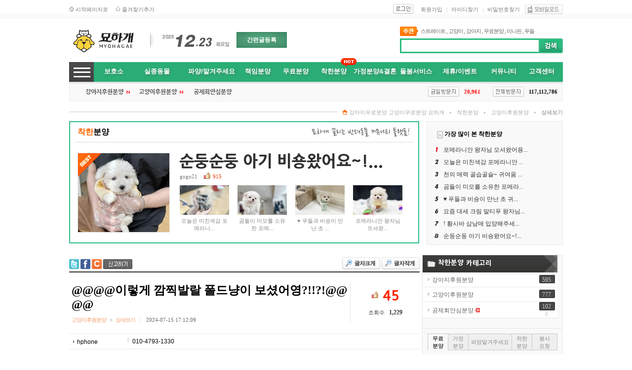

--- FILE ---
content_type: text/html; charset=utf-8
request_url: https://myohagae.com/bbs_detail.php?bbs_num=1652&id=&tb=board_food_news&ckattempt=1
body_size: 28073
content:
<!DOCTYPE HTML PUBLIC "-//W3C//DTD HTML 4.01 Transitional//EN" "http://www.w3.org/TR/html4/loose.dtd">
<html>
<head><meta http-equiv='Content-Type' content='text/html; charset=utf-8'>
<title> @@@@이렇게 깜찍발랄 폴드냥이 보셨어영?!!?!@@@@ - 강아지무료분양 고양이무료분양 묘하개 </title>
<meta name="Generator" content="EditPlus">
<meta name="Author" content="">
<meta name="Keywords" content="">
<meta name="Description" content="">

<!-- 스타일시트 파일 링크처리 -->
<link rel="stylesheet" type="text/css" href="css/style.css">

<!-- 자바스크립트 파일 링크처리 -->
<script language="JavaScript" src="js/flash.js" type="text/javascript"></script>
<script language="JavaScript" src="js/flash_new.js" type="text/javascript"></script>
<script language="JavaScript" src="js/coupon.js" type="text/javascript"></script>
<script language="javascript" src="js/mEmbed.js"></script>
<script language="javascript" src="js/default.js"></script>
<script language="javascript" src="js/sub_tap.js"></script>
<script language="javascript" src="js/cate_menupan.js"></script>
<script language="javascript" src="js/happy_member.js"></script>
<script language="javascript" src="js/change_menu.js" type="text/javascript"></script>
<script language="JavaScript" src="js/glm-ajax.js" type="text/javascript"></script>


<!-- 통계트래킹 -->
<style type="text/css">
<!--
.style1 {
 color: #FF6600;
font-weight: bold;
font-family:나눔고딕;
font-size: 16px;
}
.style2 {
 color: #000000;
font-weight: bold;
font-family:나눔고딕;
font-size: 16px;
}
.style3 {font-size: 12px;
font-weight: bold;
font-family:나눔고딕;
}
-->
</style>
<!-- Global site tag (gtag.js) - Google Analytics -->
<script async src="https://www.googletagmanager.com/gtag/js?id=G-1SDCC7CBZL"></script>
<script>
  window.dataLayer = window.dataLayer || [];
  function gtag(){dataLayer.push(arguments);}
  gtag('js', new Date());

  gtag('config', 'G-1SDCC7CBZL');
</script>
</head>

<body>
<div id="dhtmltooltip" style="display:none;"></div>
<script type="text/javascript" src="js/happy_main.js"></script>

<div id="wrap" >
 <!--상단 시작-->
<div class="top_menu" style="z-index:200;">
<div style="width:1000px; margin:0 auto;">
 
<table style="width:1000px;" cellspacing="0">
<tr>
	<td valign="top">
		<table cellspacing="0">
		<tr>
			<td valign="top">
				<table cellpadding="0" style="margin-top:12px">
				<tr>
					<td><a href="#startpage" onClick="this.style.behavior='url(#default#homepage)';this.setHomePage(parent.location.href)"><img src="img/icon_top_menu_start.gif" alt="시작페이지로" title="시작페이지로" style="margin:0 3px 5px 0;"></a></td>
					<td><a href="#startpage" onClick="this.style.behavior='url(#default#homepage)';this.setHomePage(parent.location.href)"><span style="font:11px '돋움'; color:#777777; ">시작페이지로</span></a></td>
				</tr>
				</table>
			</td>

			<td valign="top">
				<table cellspacing="0" style="margin:12px 0 0 15px;">
				<tr>
					<td><a href="#favorite" onClick="add_bookmark_click();" ><img src="img/icon_top_menu_favorite.gif" alt="즐겨찾기추가" title="즐겨찾기추가" style=" margin:0 3px 5px 0;"></a></td>
					<td><a href="#favorite" onClick="add_bookmark_click();" ><span style="font:11px '돋움'; color:#777777; ">즐겨찾기추가</span></a></td>
				</tr>
				</table>
			</td>

			<td valign="top" style="padding:4px 0 0 10px;">
				<div style="position:relative; display:none ">
					<div style="position:absolute;">
						<SCRIPT LANGUAGE="JavaScript">FlashMainbody("flash_swf/s_weather_api.swf","130","120",'Transparent');</SCRIPT>
					</div>
				</div>
			</td>
		</tr>
		</table>
	</td>

	<td align="right" valign="top">
		<table style="margin:8px 0 0 0;" cellspacing="0">
		<tr>

			<td><a href="happy_member_login.php" ><img src="img/icon_top_menu_login.gif" alt="로그인" title="로그인" style="vertical-align:middle; margin-bottom:3px;"></a></td>
			<td style="padding-left:15px;"><a href="happy_member.php?mode=joinus"><span style="font:11px '돋움'; color:#777777; ">회원가입</span></a></td>
			<td style="font:11px '돋움'; color:#c7c7c7; padding:0 8px;">|</td>

			<td><a href="happy_member.php?mode=lostid"><span style="font:11px '돋움'; color:#777777; ">아이디찾기</span></a></td>
			<td style="font:11px '돋움'; color:#c7c7c7; padding:0 8px;">|</td>

			<td><a href="happy_member.php?mode=lostpass"><span style="font:11px '돋움'; color:#777777; ">비밀번호찾기</span></a></td>

			<td  style="padding-left:10px;"><a href="index.php?mobile=on"><img src="img/main_mobile_icon.gif" alt='모바일모드' title='모바일모드' /></a></td>

		</tr>
		</table>
	</td>
</tr>
</table>


</div>
</div>

<div id="header_sub" style="z-index:100;">
 <!-- BORAWARE LOG SCRIPT. -->
<script type="text/javascript">
var protect_id = 'd727';
</script>
<script async type="text/javascript" src="//script.boraware.kr/protect_script_v2.js"></script>
<!-- END OF BORAWARE LOG SCRIPT -->

<div class="search" >
<style>
<style>
@import url('https://fonts.googleapis.com/css2?family=Noto+Sans+KR:wght@100;400;700&display=swap');
</style>
</style>
<table style="width:100%;" cellspacing="0">
<tr>
 <!--로고/날짜-->
<td >
<table cellspacing="0">
<tr>
<td ><a href="./"><!-- <img src="{ {info_logo} }" alt="{ {site_name} } " title="{ {site_name} } "> --><img src="upload/happy_config/info_logo.png" alt="@@@@이렇게 깜찍발랄 폴드냥이 보셨어영?!!?!@@@@ - 강아지무료분양 고양이무료분양 묘하개" title="@@@@이렇게 깜찍발랄 폴드냥이 보셨어영?!!?!@@@@ - 강아지무료분양 고양이무료분양 묘하개 "></a></td>
<td style="padding-left:25px;"><img src="img/logo_line.gif" alt="로고라인" title="로고라인"></td>
<td style="padding-left:15px;"><img src='img/icon_year_2.gif' border='0'><img src='img/icon_year_0.gif' border='0'><img src='img/icon_year_2.gif' border='0'><img src='img/icon_year_5.gif' border='0'><img src='img/skin_icon/make_icon/skin_icon_2.jpg' border='0'><img src='img/skin_icon/make_icon/skin_icon_3.jpg' border='0'><img src='img/skin_icon/make_icon/skin_icon_21.jpg' border='0'><img src='img/skin_icon/make_icon/skin_icon_13.jpg' border='0'><img src='img/skin_icon/make_icon/skin_icon_14.jpg' border='0'><img src='img/icon_week_2.gif' border='0'></td>
<td style="padding-left:15px;"><a href="bbs_regist_simple.php" style="display:inline-block;width:100px;height:30px;line-height:30px;text-align:center;background:#30ad78;color:#fff;font-family: 'Noto Sans KR', sans-serif;font-weight:700;border:1px solid #22885d;border-raidus:2px;text-shadow: 2px 2px 5px #428464; background-image: radial-gradient(#58b488,  #428464);">간편글등록</a></td>
</tr>
</table>
</td>
 <!--로고/날짜-->

<td align="right">
<table cellspacing="0">
<tr>
<td align="left">
<table cellspacing="0" style="margin-bottom:5px;">
<tr>
<td ><img src="img/title_hot_keyword.gif" alt="추천키워드" title="추천키워드" style="margin-right:5px;"></td>
<td style="font:11px '돋움'; color:#5f5f5f; letter-spacing:-1px;"> <a href='all_search.php?search_word=%EC%8A%A4%ED%8A%B8%EB%A0%88%EC%9D%B4%ED%8A%B8' class='pick_word'>스트레이트</a> , <a href='all_search.php?search_word=%EA%B3%A0%EC%96%91%EC%9D%B4' class='pick_word'>고양이</a> , <a href='all_search.php?search_word=%EA%B0%95%EC%95%84%EC%A7%80' class='pick_word'>강아지</a> , <a href='all_search.php?search_word=%EB%AC%B4%EB%A3%8C%EB%B6%84%EC%96%91' class='pick_word'>무료분양</a> , <a href='all_search.php?search_word=%EB%AF%B8%EB%8B%88%ED%95%80' class='pick_word'>미니핀</a> , <a href='all_search.php?search_word=%ED%91%B8%EB%93%A4' class='pick_word'>푸들</a> </td>
</tr>
</table>
</td>
</tr>

<tr>
<td>
<table cellspacing="0">
<tr>
<td align="left"><script type="text/javascript">
<!--
	//자동완성 레이어영역 설정	
	var line_nums = 10;  //표시될 단어(줄)수
//-->
</script>

<script type="text/javascript" src="js/searchWord.js"></script>

<script>
	function go_search(word)
	{
		if ( word != undefined )
		{
			searchform.search_word.value = word;
		}

		var names = new Array("get_si", "kind");
		for ( i=0, max=names.length ; i<max ; i++ )
		{
			now_name	= names[i];
			if ( document.searchform[now_name] )
			{
				if ( document.searchform[now_name].selectedIndex != 0 )
				{
					document.searchform.action = "price_search.php";
				}
			}
		}

		searchform.submit();
	}

	function test()
	{
		document.getElementById("autoSearchPart").style.display = "none";
	}

	function die_search()
	{
		var get_att =  document.getElementsByTagName("body")[0];
		get_att.setAttribute("onmousedown","");
	}

	function open_search()
	{
		var get_att =  document.getElementsByTagName("body")[0];
		get_att.setAttribute("onmousedown","alter('111')");
	}


	function live_search()
	{
		document.getElementById("autoSearchPart").style.display = "block";
	}

	function live_search_check()
	{
		var check = document.getElementById("autoSearchPart").style.display;
		if( check == "block" )
		{
			document.getElementById("autoSearchPart").style.display = "none";
			return false;
		}
		else
		{
			document.getElementById("autoSearchPart").style.display = "block";
			return false;
		}
	}


	function go_search_map()
	{
		objForm = document.searchform;
		objForm.action = "search_map.php";

		obj = document.getElementsByName("search_word");
		if ( obj[1] != undefined )
		{
			obj[1].value = obj[0].value;
		}
		if ( objForm.search_word.value != "" )
		{
			objForm.search_metor.value = "";
		}
		objForm.submit();
	}

/*
	function go_search()
	{
		var names = new Array("get_si", "kind");
		for ( i=0, max=names.length ; i<max ; i++ )
		{
			now_name	= names[i];
			if ( document.searchform[now_name] )
			{
				if ( document.searchform[now_name].selectedIndex != 0 )
				{
					document.searchform.action = "price_search.php";
				}
			}
		}
	}
*/
</script>

<style type="text/css">
.all_search_box{border:5px solid #28bc7f}

/* 검색자동완성 CSS */
#autoSearchPartWrap
{
	position:absolute;
	width:301px;
}

#autoSearchPart
{
	background-color:#ffffff;
	border:2px solid #28bc7f;
	border-top:none;
	display:none;
	height:300px;
	overflow:hidden;
	overflow-y:auto;
	width:278px;
}

.listIn
{
	background-color:#f5f5f5;
	cursor:pointer;
}

#autoposition{
	position:relative;
	margin-left:0px;
	z-index:1000;
}


</style>
<form name="searchform" onSubmit="return go_search()" action="all_search.php?action=search" method="GET">
<table cellspacing="0">
<tr>
	<td align="left" valign="top">
		<table cellspacing="0" >
		<tr>
			<td class="smfont4"  alt="통합검색" title="통합검색">
				<table cellspacing="0" >
				<tr>
					<td id="input_style_6_7"><input type="text" name="search_word" value="" id="search_word" style="border:3px solid #28bc7f; border-right:none; font:bold 14px '돋움';  width:273px; height:24px; padding-left:5px; line-height:24px;"  onkeyup="startMethod(event.keyCode);" onkeydown="moveLayer(event.keyCode);" onmouseup="startMethod();" AUTOCOMPLETE="off" /></td>
				</tr>
				</table>

				<div id="autoposition">
					<div id="autoSearchPartWrap" >
						<div id="autoSearchPart"></div>
					</div>
				</div>
			</td>
		</tr>
		</table>
	</td>
	<td align="left" valign="top"><input type="image"  src="img/skin_icon/make_icon/skin_icon_166.jpg" alt="검색" title="검색" ></td>
</tr>
</table>


</form>


<script>
var searchform = document.searchform;
document.onclick = test;
document.getElementById("autoSearchPart").style.display = "none";
</script>
</td>
</tr>
</table>
</td>
</tr>
</table>
</td>
</tr>
</table>
</div>
<!--로고 / 검색 / 날씨/날짜-->

<!--메뉴바-->
<div id="gnb" >
<div style="position:relative; z-index:100; top:-8px; right:450px; float:right">
<div style="position:absolute;">
<img src="img/icon_menu_hot_01.png" alt="HOT" title="HOT" width='32px' height='18px' class="png24">
</div>
</div>
<style>
.dm_a{
display:inline-block;width:77px;font-size:13px;padding-top:10px;color:#fff;font-family: 'Noto Sans KR', sans-serif;font-weight:700;
  text-shadow: 2px 2px 5px #428464;}

.dm_2{width:110px;}
.dm_9{width:130px;}
</style>

<div >
<div style="float:left;"><img src="img/btn_all_menu.gif" style="cursor:pointer; margin-right:8px;" align="absmiddle" alt="OFF" onClick="change2_text('room2_text_1','category1_on','category1_off','1', 'off')" id="category1_off" alt="카테고리 전체보기" title="카테고리 전체보기" ><img src="img/btn_all_menu.gif" style="cursor:pointer; display:none; margin-right:8px;"align="absmiddle" alt="OFF" onClick="change2_text('room2_text_1','category1_on','category1_off','1', 'on')" id="category1_on" alt="카테고리 전체보기" title="카테고리 전체보기"></div>
<div style="float:left;">
 <table align='left' valign='top' width='600' border='0' cellpadding='0' cellspacing='0' >
<tr>
<td  align='center' style='width:;'>
<div style="" onmouseover="change_main_top('1');"><a href='bbs_index.php?file1=bbs_index_default_job.html&file2=bbs_index_job.html' target='' class="dm_a dm_1" style="">보호소</a></div>
<style>.dm_9{width:100px !important;}
.dm_3{width:110px !important;}
.dm_1{width:65px !important;}
.dm_7{width:90px !important;}
</style>
</td>
<td  align='center' style='width:;'>
<div style="" onmouseover="change_main_top('2');"><a href='bbs_index.php?file1=bbs_index_default_dd.html&file2=bbs_index_dd.html' target='' class="dm_a dm_2" style="">실종동물</a></div>
<style>.dm_9{width:100px !important;}
.dm_3{width:110px !important;}
.dm_1{width:65px !important;}
.dm_7{width:90px !important;}
</style>
</td>
<td  align='center' style='width:;'>
<div style="" onmouseover="change_main_top('3');"><a href='bbs_index.php?file1=bbs_index_default_car.html&file2=bbs_index_car.html' target='' class="dm_a dm_3" style="">파양/맡겨주세요</a></div>
<style>.dm_9{width:100px !important;}
.dm_3{width:110px !important;}
.dm_1{width:65px !important;}
.dm_7{width:90px !important;}
</style>
</td>
<td  align='center' style='width:;'>
<div style="" onmouseover="change_main_top('4');"><a href='https://myohagae.com/bbs_index.php?file1=bbs_index_default_dm.html&file2=bbs_index_dm.html' target='' class="dm_a dm_4" style="">책임분양</a></div>
<style>.dm_9{width:100px !important;}
.dm_3{width:110px !important;}
.dm_1{width:65px !important;}
.dm_7{width:90px !important;}
</style>
</td>
<td  align='center' style='width:;'>
<div style="" onmouseover="change_main_top('5');"><a href='bbs_index.php?file1=bbs_index_default_culture.html&file2=bbs_index_culture.html' target='' class="dm_a dm_5" style="">무료분양</a></div>
<style>.dm_9{width:100px !important;}
.dm_3{width:110px !important;}
.dm_1{width:65px !important;}
.dm_7{width:90px !important;}
</style>
</td>
<td  align='center' style='width:;'>
<div style="" onmouseover="change_main_top('6');"><a href='bbs_index.php?file1=bbs_index_default_food.html&file2=bbs_index_food.html' target='' class="dm_a dm_6" style="">착한분양</a></div>
<style>.dm_9{width:100px !important;}
.dm_3{width:110px !important;}
.dm_1{width:65px !important;}
.dm_7{width:90px !important;}
</style>
</td>
<td  align='center' style='width:;'>
<div style="" onmouseover="change_main_top('7');"><a href='bbs_index.php?file1=bbs_index_default_trave.html&file2=bbs_index_trave.html' target='' class="dm_a dm_7" style="">가정분양&결혼</a></div>
<style>.dm_9{width:100px !important;}
.dm_3{width:110px !important;}
.dm_1{width:65px !important;}
.dm_7{width:90px !important;}
</style>
</td>
<td  align='center' style='width:;'>
<div style="" onmouseover="change_main_top('8');"><a href='bbs_index.php?file1=bbs_index_default_shopping.html&file2=bbs_index_shopping.html' target='' class="dm_a dm_8" style="">돌봄서비스</a></div>
<style>.dm_9{width:100px !important;}
.dm_3{width:110px !important;}
.dm_1{width:65px !important;}
.dm_7{width:90px !important;}
</style>
</td>
<td  align='center' style='width:;'>
<div style="" onmouseover="change_main_top('9');"><a href='bbs_index.php?file1=bbs_index_default_event.html&file2=bbs_index_event.html' target='' class="dm_a dm_9" style="">제휴/이벤트</a></div>
<style>.dm_9{width:100px !important;}
.dm_3{width:110px !important;}
.dm_1{width:65px !important;}
.dm_7{width:90px !important;}
</style>
</td>
<td  align='center' style='width:;'>
<div style="" onmouseover="change_main_top('10');"><a href='bbs_index.php?file1=bbs_index_default_life.html&file2=bbs_index_life.html' target='' class="dm_a dm_10" style="">커뮤니티</a></div>
<style>.dm_9{width:100px !important;}
.dm_3{width:110px !important;}
.dm_1{width:65px !important;}
.dm_7{width:90px !important;}
</style>
</td>
<td  align='center' style='width:;'>
<div style="" onmouseover="change_main_top('11');"><a href='bbs_index.php?file1=bbs_index_default_customer.html&file2=bbs_index_customer.html' target='' class="dm_a dm_11" style="">고객센터</a></div>
<style>.dm_9{width:100px !important;}
.dm_3{width:110px !important;}
.dm_1{width:65px !important;}
.dm_7{width:90px !important;}
</style>
</td>
</tr><tr>
</tr>
</table>
</div>
<div style="float:right; margin-top:9px; margin-right:7px;display:none;"><a href="bbs_regist_simple.php"><img src="img/skin_icon/make_icon/skin_icon_265.jpg" alt="간편글등록" title="간편글등록"></a></div>

 <!--더보기 레이어창 열고닫기 레이어-->
<div id='room2_text_1' style="clear:both; display:none; position:relative; left:0; top:0; z-index:999;">
<div style="position:absolute; left:0px; top:0px; z-index:0;">
 <!--전체카테고리보기 시작-->
<table style="width:100%;">
<tr>
<td style="padding:12px 0 12px 10px; background:#424242; border:1px solid #353535;">
<table style="width:100%" cellspacing="0">
<tr>
<td align="left" ><img src="img/title_main_service_total.png" alt="서비스 전체보기" title="서비스 전체보기" style="width:68px; height:14px; cursor:pointer;" class="png24"></td>
<td align="right" style="padding-right:10px;"><img src="img/btn_close_layer.gif" align="absmiddle" onClick="change2_text('room2_text_1','category1_on','category1_off','1', 'on')" style="cursor:pointer;"></td>
</tr>
</table>
</td>
</tr>
<tr>
<td align="left" style="padding:10px 0 15px 0; background:#fff; border:1px solid #888d95; border-top:none;">
<table align='left' valign='top' width='998' border='0' cellpadding='0' cellspacing='0' >
<tr>
<td  valign='top'  align='center' style='width:;'><table style="margin-bottom:10px;" cellpadding="0" cellspacing="0" width="100%">
<tr>
	<td align="left" style="padding-left:8px;">
		<table  cellpadding="0" cellspacing="0" width="150">
		<tr>
			<td align="left" style="background:url('img/category_layer_title.gif') no-repeat; width:150px;height:22px; padding:2px 0 0 5px;" class="category"><a href='bbs_index.php?file1=bbs_index_default_job.html&file2=bbs_index_job.html' target=''>보호소</a></td>
		</tr>
		<tr>
			<td align="left" class="category_sub" style="padding:5px 0 0 10px; "><table align='center' width='100%' border='0' cellpadding='0' cellspacing='0'>
<tr>
<td style='width:;'><table style="height:18px; width:100%;">
	<tr>
		<td align="left" ><div style='display:inline; margin:0 5px 0 0;'><img src="img/icon_list_bullet.gif" alt="" title="" style="margin-bottom:3px;"></div><a href='bbs_list.php?tb=board_show' target=''  style="" >유기동물분양</a></td>
	</tr>
</table>
<!-- 3차 메뉴 출력 -->
<table align='left' valign='top' width='100%%' border='0' cellpadding='0' cellspacing='0'  id="menu_habu_3_296" >
<tr>
</tr>
</table>
<!-- 3차 메뉴 출력 -->

</td>
</tr><tr>
<td style='width:;'><table style="height:18px; width:100%;">
	<tr>
		<td align="left" ><div style='display:inline; margin:0 5px 0 0;'><img src="img/icon_list_bullet.gif" alt="" title="" style="margin-bottom:3px;"></div><a href='bbs_list.php?tb=board_guin' target=''  style="" >후원요청</a></td>
	</tr>
</table>
<!-- 3차 메뉴 출력 -->
<table align='left' valign='top' width='100%%' border='0' cellpadding='0' cellspacing='0'  id="menu_habu_3_113" >
<tr>
</tr>
</table>
<!-- 3차 메뉴 출력 -->

</td>
</tr><tr>
<td style='width:;'><table style="height:18px; width:100%;">
	<tr>
		<td align="left" ><div style='display:inline; margin:0 5px 0 0;'><img src="img/icon_list_bullet.gif" alt="" title="" style="margin-bottom:3px;"></div><a href='bbs_list.php?tb=board_guzic' target=''  style="" >봉사요청</a></td>
	</tr>
</table>
<!-- 3차 메뉴 출력 -->
<table align='left' valign='top' width='100%%' border='0' cellpadding='0' cellspacing='0'  id="menu_habu_3_114" >
<tr>
</tr>
</table>
<!-- 3차 메뉴 출력 -->

</td>
</tr><tr>
<td style='width:;'><table style="height:18px; width:100%;">
	<tr>
		<td align="left" ><div style='display:inline; margin:0 5px 0 0;'><img src="img/icon_list_bullet.gif" alt="" title="" style="margin-bottom:3px;"></div><a href='bbs_list.php?tb=board_alba' target=''  style="" >후기</a></td>
	</tr>
</table>
<!-- 3차 메뉴 출력 -->
<table align='left' valign='top' width='100%%' border='0' cellpadding='0' cellspacing='0'  id="menu_habu_3_115" >
<tr>
</tr>
</table>
<!-- 3차 메뉴 출력 -->

</td>
</tr><tr>
</tr>
</table></td>
		</tr>
		</table>
	</td>
</tr>
</table>

</td>
<td  valign='top'  align='center' style='width:;'><table style="margin-bottom:10px;" cellpadding="0" cellspacing="0" width="100%">
<tr>
	<td align="left" style="padding-left:8px;">
		<table  cellpadding="0" cellspacing="0" width="150">
		<tr>
			<td align="left" style="background:url('img/category_layer_title.gif') no-repeat; width:150px;height:22px; padding:2px 0 0 5px;" class="category"><a href='bbs_index.php?file1=bbs_index_default_dd.html&file2=bbs_index_dd.html' target=''>실종동물</a></td>
		</tr>
		<tr>
			<td align="left" class="category_sub" style="padding:5px 0 0 10px; "><table align='center' width='100%' border='0' cellpadding='0' cellspacing='0'>
<tr>
<td style='width:;'><table style="height:18px; width:100%;">
	<tr>
		<td align="left" ><div style='display:inline; margin:0 5px 0 0;'><img src="img/icon_list_bullet.gif" alt="" title="" style="margin-bottom:3px;"></div><a href='bbs_list.php?tb=board_d01' target=''  style="" >찾습니다</a></td>
	</tr>
</table>
<!-- 3차 메뉴 출력 -->
<table align='left' valign='top' width='100%%' border='0' cellpadding='0' cellspacing='0'  id="menu_habu_3_130" >
<tr>
</tr>
</table>
<!-- 3차 메뉴 출력 -->

</td>
</tr><tr>
<td style='width:;'><table style="height:18px; width:100%;">
	<tr>
		<td align="left" ><div style='display:inline; margin:0 5px 0 0;'><img src="img/icon_list_bullet.gif" alt="" title="" style="margin-bottom:3px;"></div><a href='bbs_list.php?tb=board_d03' target=''  style="" >보호중입니다</a></td>
	</tr>
</table>
<!-- 3차 메뉴 출력 -->
<table align='left' valign='top' width='100%%' border='0' cellpadding='0' cellspacing='0'  id="menu_habu_3_131" >
<tr>
</tr>
</table>
<!-- 3차 메뉴 출력 -->

</td>
</tr><tr>
<td style='width:;'><table style="height:18px; width:100%;">
	<tr>
		<td align="left" ><div style='display:inline; margin:0 5px 0 0;'><img src="img/icon_list_bullet.gif" alt="" title="" style="margin-bottom:3px;"></div><a href='bbs_list.php?tb=board_d04' target=''  style="" >목격했어요</a></td>
	</tr>
</table>
<!-- 3차 메뉴 출력 -->
<table align='left' valign='top' width='100%%' border='0' cellpadding='0' cellspacing='0'  id="menu_habu_3_132" >
<tr>
</tr>
</table>
<!-- 3차 메뉴 출력 -->

</td>
</tr><tr>
<td style='width:;'><table style="height:18px; width:100%;">
	<tr>
		<td align="left" ><div style='display:inline; margin:0 5px 0 0;'><img src="img/icon_list_bullet.gif" alt="" title="" style="margin-bottom:3px;"></div><a href='bbs_list.php?tb=board_d05' target=''  style="" >임시보호요청</a></td>
	</tr>
</table>
<!-- 3차 메뉴 출력 -->
<table align='left' valign='top' width='100%%' border='0' cellpadding='0' cellspacing='0'  id="menu_habu_3_268" >
<tr>
</tr>
</table>
<!-- 3차 메뉴 출력 -->

</td>
</tr><tr>
<td style='width:;'><table style="height:18px; width:100%;">
	<tr>
		<td align="left" ><div style='display:inline; margin:0 5px 0 0;'><img src="img/icon_list_bullet.gif" alt="" title="" style="margin-bottom:3px;"></div><a href='bbs_list.php?tb=board_d02' target=''  style="" >찾은 후기</a></td>
	</tr>
</table>
<!-- 3차 메뉴 출력 -->
<table align='left' valign='top' width='100%%' border='0' cellpadding='0' cellspacing='0'  id="menu_habu_3_269" >
<tr>
</tr>
</table>
<!-- 3차 메뉴 출력 -->

</td>
</tr><tr>
</tr>
</table></td>
		</tr>
		</table>
	</td>
</tr>
</table>

</td>
<td  valign='top'  align='center' style='width:;'><table style="margin-bottom:10px;" cellpadding="0" cellspacing="0" width="100%">
<tr>
	<td align="left" style="padding-left:8px;">
		<table  cellpadding="0" cellspacing="0" width="150">
		<tr>
			<td align="left" style="background:url('img/category_layer_title.gif') no-repeat; width:150px;height:22px; padding:2px 0 0 5px;" class="category"><a href='bbs_index.php?file1=bbs_index_default_car.html&file2=bbs_index_car.html' target=''>파양/맡겨주세요</a></td>
		</tr>
		<tr>
			<td align="left" class="category_sub" style="padding:5px 0 0 10px; "><table align='center' width='100%' border='0' cellpadding='0' cellspacing='0'>
<tr>
<td style='width:;'><table style="height:18px; width:100%;">
	<tr>
		<td align="left" ><div style='display:inline; margin:0 5px 0 0;'><img src="img/icon_list_bullet.gif" alt="" title="" style="margin-bottom:3px;"></div><a href='bbs_list.php?tb=board_car_korea' target=''  style="background:#FFCC33;" >견-파양합니다</a></td>
	</tr>
</table>
<!-- 3차 메뉴 출력 -->
<table align='left' valign='top' width='100%%' border='0' cellpadding='0' cellspacing='0'  id="menu_habu_3_76" >
<tr>
</tr>
</table>
<!-- 3차 메뉴 출력 -->

</td>
</tr><tr>
<td style='width:;'><table style="height:18px; width:100%;">
	<tr>
		<td align="left" ><div style='display:inline; margin:0 5px 0 0;'><img src="img/icon_list_bullet.gif" alt="" title="" style="margin-bottom:3px;"></div><a href='bbs_list.php?tb=board_car_foreign' target=''  style="color:#9511e8;" >묘-파양합니다</a></td>
	</tr>
</table>
<!-- 3차 메뉴 출력 -->
<table align='left' valign='top' width='100%%' border='0' cellpadding='0' cellspacing='0'  id="menu_habu_3_77" >
<tr>
</tr>
</table>
<!-- 3차 메뉴 출력 -->

</td>
</tr><tr>
<td style='width:;'><table style="height:18px; width:100%;">
	<tr>
		<td align="left" ><div style='display:inline; margin:0 5px 0 0;'><img src="img/icon_list_bullet.gif" alt="" title="" style="margin-bottom:3px;"></div><a href='bbs_list.php?tb=board_aa' target=''  style="color:#ffffff;" >맡겨주세요</a><div style='display:inline; margin-left:3px;'><img src='upload/menu_icon/style_icon_135348855325720-1.gif' border='0' ></div></td>
	</tr>
</table>
<!-- 3차 메뉴 출력 -->
<table align='left' valign='top' width='100%%' border='0' cellpadding='0' cellspacing='0'  id="menu_habu_3_78" >
<tr>
</tr>
</table>
<!-- 3차 메뉴 출력 -->

</td>
</tr><tr>
</tr>
</table></td>
		</tr>
		</table>
	</td>
</tr>
</table>

</td>
<td  valign='top'  align='center' style='width:;'><table style="margin-bottom:10px;" cellpadding="0" cellspacing="0" width="100%">
<tr>
	<td align="left" style="padding-left:8px;">
		<table  cellpadding="0" cellspacing="0" width="150">
		<tr>
			<td align="left" style="background:url('img/category_layer_title.gif') no-repeat; width:150px;height:22px; padding:2px 0 0 5px;" class="category"><a href='https://myohagae.com/bbs_index.php?file1=bbs_index_default_dm.html&file2=bbs_index_dm.html' target=''>책임분양</a></td>
		</tr>
		<tr>
			<td align="left" class="category_sub" style="padding:5px 0 0 10px; "><table align='center' width='100%' border='0' cellpadding='0' cellspacing='0'>
<tr>
<td style='width:;'><table style="height:18px; width:100%;">
	<tr>
		<td align="left" ><div style='display:inline; margin:0 5px 0 0;'><img src="img/icon_list_bullet.gif" alt="" title="" style="margin-bottom:3px;"></div><a href='bbs_list.php?tb=board_dogdog' target=''  style="" >강아지 책임분양</a></td>
	</tr>
</table>
<!-- 3차 메뉴 출력 -->
<table align='left' valign='top' width='100%%' border='0' cellpadding='0' cellspacing='0'  id="menu_habu_3_288" >
<tr>
</tr>
</table>
<!-- 3차 메뉴 출력 -->

</td>
</tr><tr>
<td style='width:;'><table style="height:18px; width:100%;">
	<tr>
		<td align="left" ><div style='display:inline; margin:0 5px 0 0;'><img src="img/icon_list_bullet.gif" alt="" title="" style="margin-bottom:3px;"></div><a href='bbs_list.php?tb=board_catcat' target=''  style="" >고양이 책임분양</a></td>
	</tr>
</table>
<!-- 3차 메뉴 출력 -->
<table align='left' valign='top' width='100%%' border='0' cellpadding='0' cellspacing='0'  id="menu_habu_3_289" >
<tr>
</tr>
</table>
<!-- 3차 메뉴 출력 -->

</td>
</tr><tr>
<td style='width:;'><table style="height:18px; width:100%;">
	<tr>
		<td align="left" ><div style='display:inline; margin:0 5px 0 0;'><img src="img/icon_list_bullet.gif" alt="" title="" style="margin-bottom:3px;"></div><a href='bbs_list.php?tb=board_gigi' target=''  style="" >기타동물책임분양</a></td>
	</tr>
</table>
<!-- 3차 메뉴 출력 -->
<table align='left' valign='top' width='100%%' border='0' cellpadding='0' cellspacing='0'  id="menu_habu_3_290" >
<tr>
</tr>
</table>
<!-- 3차 메뉴 출력 -->

</td>
</tr><tr>
</tr>
</table></td>
		</tr>
		</table>
	</td>
</tr>
</table>

</td>
<td  valign='top'  align='center' style='width:;'><table style="margin-bottom:10px;" cellpadding="0" cellspacing="0" width="100%">
<tr>
	<td align="left" style="padding-left:8px;">
		<table  cellpadding="0" cellspacing="0" width="150">
		<tr>
			<td align="left" style="background:url('img/category_layer_title.gif') no-repeat; width:150px;height:22px; padding:2px 0 0 5px;" class="category"><a href='bbs_index.php?file1=bbs_index_default_culture.html&file2=bbs_index_culture.html' target=''>무료분양</a></td>
		</tr>
		<tr>
			<td align="left" class="category_sub" style="padding:5px 0 0 10px; "><table align='center' width='100%' border='0' cellpadding='0' cellspacing='0'>
<tr>
<td style='width:;'><table style="height:18px; width:100%;">
	<tr>
		<td align="left" ><div style='display:inline; margin:0 5px 0 0;'><img src="img/icon_list_bullet.gif" alt="" title="" style="margin-bottom:3px;"></div><a href='bbs_list.php?tb=board_movie' target=''  style="" >강아지무료분양</a><div style='display:inline; margin-left:3px;'><img src='upload/menu_icon/style_icon_135348061957238-1.gif' border='0' ></div></td>
	</tr>
</table>
<!-- 3차 메뉴 출력 -->
<table align='left' valign='top' width='100%%' border='0' cellpadding='0' cellspacing='0'  id="menu_habu_3_95" >
<tr>
</tr>
</table>
<!-- 3차 메뉴 출력 -->

</td>
</tr><tr>
<td style='width:;'><table style="height:18px; width:100%;">
	<tr>
		<td align="left" ><div style='display:inline; margin:0 5px 0 0;'><img src="img/icon_list_bullet.gif" alt="" title="" style="margin-bottom:3px;"></div><a href='bbs_list.php?tb=board_music' target=''  style="color:#ff0000;" >고양이무료분양</a></td>
	</tr>
</table>
<!-- 3차 메뉴 출력 -->
<table align='left' valign='top' width='100%%' border='0' cellpadding='0' cellspacing='0'  id="menu_habu_3_96" >
<tr>
</tr>
</table>
<!-- 3차 메뉴 출력 -->

</td>
</tr><tr>
<td style='width:;'><table style="height:18px; width:100%;">
	<tr>
		<td align="left" ><div style='display:inline; margin:0 5px 0 0;'><img src="img/icon_list_bullet.gif" alt="" title="" style="margin-bottom:3px;"></div><a href='bbs_list.php?tb=board_bestseller' target=''  style="" >기타동물분양</a></td>
	</tr>
</table>
<!-- 3차 메뉴 출력 -->
<table align='left' valign='top' width='100%%' border='0' cellpadding='0' cellspacing='0'  id="menu_habu_3_116" >
<tr>
</tr>
</table>
<!-- 3차 메뉴 출력 -->

</td>
</tr><tr>
<td style='width:;'><table style="height:18px; width:100%;">
	<tr>
		<td align="left" ><div style='display:inline; margin:0 5px 0 0;'><img src="img/icon_list_bullet.gif" alt="" title="" style="margin-bottom:3px;"></div><a href='bbs_list.php?tb=board_hobby' target=''  style="" >애견입양원해요</a></td>
	</tr>
</table>
<!-- 3차 메뉴 출력 -->
<table align='left' valign='top' width='100%%' border='0' cellpadding='0' cellspacing='0'  id="menu_habu_3_98" >
<tr>
</tr>
</table>
<!-- 3차 메뉴 출력 -->

</td>
</tr><tr>
<td style='width:;'><table style="height:18px; width:100%;">
	<tr>
		<td align="left" ><div style='display:inline; margin:0 5px 0 0;'><img src="img/icon_list_bullet.gif" alt="" title="" style="margin-bottom:3px;"></div><a href='bbs_list.php?tb=board_life' target=''  style="" >애묘입양원해요</a></td>
	</tr>
</table>
<!-- 3차 메뉴 출력 -->
<table align='left' valign='top' width='100%%' border='0' cellpadding='0' cellspacing='0'  id="menu_habu_3_99" >
<tr>
</tr>
</table>
<!-- 3차 메뉴 출력 -->

</td>
</tr><tr>
</tr>
</table></td>
		</tr>
		</table>
	</td>
</tr>
</table>

</td>
<td  valign='top'  align='center' style='width:;'><table style="margin-bottom:10px;" cellpadding="0" cellspacing="0" width="100%">
<tr>
	<td align="left" style="padding-left:8px;">
		<table  cellpadding="0" cellspacing="0" width="150">
		<tr>
			<td align="left" style="background:url('img/category_layer_title.gif') no-repeat; width:150px;height:22px; padding:2px 0 0 5px;" class="category"><a href='bbs_index.php?file1=bbs_index_default_food.html&file2=bbs_index_food.html' target=''>착한분양</a></td>
		</tr>
		<tr>
			<td align="left" class="category_sub" style="padding:5px 0 0 10px; "><table align='center' width='100%' border='0' cellpadding='0' cellspacing='0'>
<tr>
<td style='width:;'><table style="height:18px; width:100%;">
	<tr>
		<td align="left" ><div style='display:inline; margin:0 5px 0 0;'><img src="img/icon_list_bullet.gif" alt="" title="" style="margin-bottom:3px;"></div><a href='bbs_list.php?tb=board_recipe' target=''  style="" >강아지후원분양</a></td>
	</tr>
</table>
<!-- 3차 메뉴 출력 -->
<table align='left' valign='top' width='100%%' border='0' cellpadding='0' cellspacing='0'  id="menu_habu_3_85" >
<tr>
</tr>
</table>
<!-- 3차 메뉴 출력 -->

</td>
</tr><tr>
<td style='width:;'><table style="height:18px; width:100%;">
	<tr>
		<td align="left" ><div style='display:inline; margin:0 5px 0 0;'><img src="img/icon_list_bullet.gif" alt="" title="" style="margin-bottom:3px;"></div><a href='bbs_list.php?tb=board_food_news' target=''  style="" >고양이후원분양</a></td>
	</tr>
</table>
<!-- 3차 메뉴 출력 -->
<table align='left' valign='top' width='100%%' border='0' cellpadding='0' cellspacing='0'  id="menu_habu_3_86" >
<tr>
</tr>
</table>
<!-- 3차 메뉴 출력 -->

</td>
</tr><tr>
<td style='width:;'><table style="height:18px; width:100%;">
	<tr>
		<td align="left" ><div style='display:inline; margin:0 5px 0 0;'><img src="img/icon_list_bullet.gif" alt="" title="" style="margin-bottom:3px;"></div><a href='bbs_list.php?tb=board_food_travel' target=''  style="" >공제회안심분양</a><div style='display:inline; margin-left:3px;'><img src='upload/menu_icon/style_icon_135348743762444-1.gif' border='0' ></div></td>
	</tr>
</table>
<!-- 3차 메뉴 출력 -->
<table align='left' valign='top' width='100%%' border='0' cellpadding='0' cellspacing='0'  id="menu_habu_3_84" >
<tr>
</tr>
</table>
<!-- 3차 메뉴 출력 -->

</td>
</tr><tr>
</tr>
</table></td>
		</tr>
		</table>
	</td>
</tr>
</table>

</td>
</tr><tr>
<td  valign='top'  align='center' style='width:;'><table style="margin-bottom:10px;" cellpadding="0" cellspacing="0" width="100%">
<tr>
	<td align="left" style="padding-left:8px;">
		<table  cellpadding="0" cellspacing="0" width="150">
		<tr>
			<td align="left" style="background:url('img/category_layer_title.gif') no-repeat; width:150px;height:22px; padding:2px 0 0 5px;" class="category"><a href='bbs_index.php?file1=bbs_index_default_trave.html&file2=bbs_index_trave.html' target=''>가정분양&결혼</a></td>
		</tr>
		<tr>
			<td align="left" class="category_sub" style="padding:5px 0 0 10px; "><table align='center' width='100%' border='0' cellpadding='0' cellspacing='0'>
<tr>
<td style='width:;'><table style="height:18px; width:100%;">
	<tr>
		<td align="left" ><div style='display:inline; margin:0 5px 0 0;'><img src="img/icon_list_bullet.gif" alt="" title="" style="margin-bottom:3px;"></div><a href='bbs_list.php?tb=board_korea_travel' target=''  style="" >가정견분양</a></td>
	</tr>
</table>
<!-- 3차 메뉴 출력 -->
<table align='left' valign='top' width='100%%' border='0' cellpadding='0' cellspacing='0'  id="menu_habu_3_72" >
<tr>
</tr>
</table>
<!-- 3차 메뉴 출력 -->

</td>
</tr><tr>
<td style='width:;'><table style="height:18px; width:100%;">
	<tr>
		<td align="left" ><div style='display:inline; margin:0 5px 0 0;'><img src="img/icon_list_bullet.gif" alt="" title="" style="margin-bottom:3px;"></div><a href='bbs_list.php?tb=board_foreign_travel' target=''  style="" >가정묘분양</a></td>
	</tr>
</table>
<!-- 3차 메뉴 출력 -->
<table align='left' valign='top' width='100%%' border='0' cellpadding='0' cellspacing='0'  id="menu_habu_3_73" >
<tr>
</tr>
</table>
<!-- 3차 메뉴 출력 -->

</td>
</tr><tr>
<td style='width:;'><table style="height:18px; width:100%;">
	<tr>
		<td align="left" ><div style='display:inline; margin:0 5px 0 0;'><img src="img/icon_list_bullet.gif" alt="" title="" style="margin-bottom:3px;"></div><a href='bbs_list.php?tb=board_datecourse' target=''  style="" >가정견위탁분양</a></td>
	</tr>
</table>
<!-- 3차 메뉴 출력 -->
<table align='left' valign='top' width='100%%' border='0' cellpadding='0' cellspacing='0'  id="menu_habu_3_74" >
<tr>
</tr>
</table>
<!-- 3차 메뉴 출력 -->

</td>
</tr><tr>
<td style='width:;'><table style="height:18px; width:100%;">
	<tr>
		<td align="left" ><div style='display:inline; margin:0 5px 0 0;'><img src="img/icon_list_bullet.gif" alt="" title="" style="margin-bottom:3px;"></div><a href='bbs_list.php?tb=board_leports' target=''  style="" >가정묘위탁분양</a></td>
	</tr>
</table>
<!-- 3차 메뉴 출력 -->
<table align='left' valign='top' width='100%%' border='0' cellpadding='0' cellspacing='0'  id="menu_habu_3_75" >
<tr>
</tr>
</table>
<!-- 3차 메뉴 출력 -->

</td>
</tr><tr>
<td style='width:;'><table style="height:18px; width:100%;">
	<tr>
		<td align="left" ><div style='display:inline; margin:0 5px 0 0;'><img src="img/icon_list_bullet.gif" alt="" title="" style="margin-bottom:3px;"></div><a href='bbs_list.php?tb=board_car_concept' target=''  style="" >견-신부찾아요</a></td>
	</tr>
</table>
<!-- 3차 메뉴 출력 -->
<table align='left' valign='top' width='100%%' border='0' cellpadding='0' cellspacing='0'  id="menu_habu_3_264" >
<tr>
</tr>
</table>
<!-- 3차 메뉴 출력 -->

</td>
</tr><tr>
<td style='width:;'><table style="height:18px; width:100%;">
	<tr>
		<td align="left" ><div style='display:inline; margin:0 5px 0 0;'><img src="img/icon_list_bullet.gif" alt="" title="" style="margin-bottom:3px;"></div><a href='bbs_list.php?tb=board_car_super' target=''  style="" >묘-신부찾아요</a></td>
	</tr>
</table>
<!-- 3차 메뉴 출력 -->
<table align='left' valign='top' width='100%%' border='0' cellpadding='0' cellspacing='0'  id="menu_habu_3_265" >
<tr>
</tr>
</table>
<!-- 3차 메뉴 출력 -->

</td>
</tr><tr>
<td style='width:;'><table style="height:18px; width:100%;">
	<tr>
		<td align="left" ><div style='display:inline; margin:0 5px 0 0;'><img src="img/icon_list_bullet.gif" alt="" title="" style="margin-bottom:3px;"></div><a href='bbs_list.php?tb=board_car_tuning' target=''  style="" >신랑찾아요</a></td>
	</tr>
</table>
<!-- 3차 메뉴 출력 -->
<table align='left' valign='top' width='100%%' border='0' cellpadding='0' cellspacing='0'  id="menu_habu_3_267" >
<tr>
</tr>
</table>
<!-- 3차 메뉴 출력 -->

</td>
</tr><tr>
</tr>
</table></td>
		</tr>
		</table>
	</td>
</tr>
</table>

</td>
<td  valign='top'  align='center' style='width:;'><table style="margin-bottom:10px;" cellpadding="0" cellspacing="0" width="100%">
<tr>
	<td align="left" style="padding-left:8px;">
		<table  cellpadding="0" cellspacing="0" width="150">
		<tr>
			<td align="left" style="background:url('img/category_layer_title.gif') no-repeat; width:150px;height:22px; padding:2px 0 0 5px;" class="category"><a href='bbs_index.php?file1=bbs_index_default_shopping.html&file2=bbs_index_shopping.html' target=''>돌봄서비스</a></td>
		</tr>
		<tr>
			<td align="left" class="category_sub" style="padding:5px 0 0 10px; "><table align='center' width='100%' border='0' cellpadding='0' cellspacing='0'>
<tr>
<td style='width:;'><table style="height:18px; width:100%;">
	<tr>
		<td align="left" ><div style='display:inline; margin:0 5px 0 0;'><img src="img/icon_list_bullet.gif" alt="" title="" style="margin-bottom:3px;"></div><a href='bbs_list.php?tb=board_cellphone_market' target=''  style="" >펫시터</a></td>
	</tr>
</table>
<!-- 3차 메뉴 출력 -->
<table align='left' valign='top' width='100%%' border='0' cellpadding='0' cellspacing='0'  id="menu_habu_3_108" >
<tr>
</tr>
</table>
<!-- 3차 메뉴 출력 -->

</td>
</tr><tr>
<td style='width:;'><table style="height:18px; width:100%;">
	<tr>
		<td align="left" ><div style='display:inline; margin:0 5px 0 0;'><img src="img/icon_list_bullet.gif" alt="" title="" style="margin-bottom:3px;"></div><a href='bbs_list.php?tb=board_shopping_hot' target=''  style="" >캣시터</a></td>
	</tr>
</table>
<!-- 3차 메뉴 출력 -->
<table align='left' valign='top' width='100%%' border='0' cellpadding='0' cellspacing='0'  id="menu_habu_3_82" >
<tr>
</tr>
</table>
<!-- 3차 메뉴 출력 -->

</td>
</tr><tr>
<td style='width:;'><table style="height:18px; width:100%;">
	<tr>
		<td align="left" ><div style='display:inline; margin:0 5px 0 0;'><img src="img/icon_list_bullet.gif" alt="" title="" style="margin-bottom:3px;"></div><a href='bbs_list.php?tb=board_used_market' target=''  style="" >도그워커</a></td>
	</tr>
</table>
<!-- 3차 메뉴 출력 -->
<table align='left' valign='top' width='100%%' border='0' cellpadding='0' cellspacing='0'  id="menu_habu_3_83" >
<tr>
</tr>
</table>
<!-- 3차 메뉴 출력 -->

</td>
</tr><tr>
<td style='width:;'><table style="height:18px; width:100%;">
	<tr>
		<td align="left" ><div style='display:inline; margin:0 5px 0 0;'><img src="img/icon_list_bullet.gif" alt="" title="" style="margin-bottom:3px;"></div><a href='bbs_list.php?tb=board_shopping_join' target=''  style="" >펫스코</a></td>
	</tr>
</table>
<!-- 3차 메뉴 출력 -->
<table align='left' valign='top' width='100%%' border='0' cellpadding='0' cellspacing='0'  id="menu_habu_3_81" >
<tr>
</tr>
</table>
<!-- 3차 메뉴 출력 -->

</td>
</tr><tr>
</tr>
</table></td>
		</tr>
		</table>
	</td>
</tr>
</table>

</td>
<td  valign='top'  align='center' style='width:;'><table style="margin-bottom:10px;" cellpadding="0" cellspacing="0" width="100%">
<tr>
	<td align="left" style="padding-left:8px;">
		<table  cellpadding="0" cellspacing="0" width="150">
		<tr>
			<td align="left" style="background:url('img/category_layer_title.gif') no-repeat; width:150px;height:22px; padding:2px 0 0 5px;" class="category"><a href='bbs_index.php?file1=bbs_index_default_event.html&file2=bbs_index_event.html' target=''>제휴/이벤트</a></td>
		</tr>
		<tr>
			<td align="left" class="category_sub" style="padding:5px 0 0 10px; "><table align='center' width='100%' border='0' cellpadding='0' cellspacing='0'>
<tr>
<td style='width:;'><table style="height:18px; width:100%;">
	<tr>
		<td align="left" ><div style='display:inline; margin:0 5px 0 0;'><img src="img/icon_list_bullet.gif" alt="" title="" style="margin-bottom:3px;"></div><a href='bbs_list.php?tb=board_event_ing' target=''  style="background:#FFCC33;" ><b>진행중인 이벤트</b></a><div style='display:inline; margin-left:3px;'><img src='upload/menu_icon/style_icon_135348752811549-1.gif' border='0' ></div></td>
	</tr>
</table>
<!-- 3차 메뉴 출력 -->
<table align='left' valign='top' width='100%%' border='0' cellpadding='0' cellspacing='0'  id="menu_habu_3_91" >
<tr>
</tr>
</table>
<!-- 3차 메뉴 출력 -->

</td>
</tr><tr>
<td style='width:;'><table style="height:18px; width:100%;">
	<tr>
		<td align="left" ><div style='display:inline; margin:0 5px 0 0;'><img src="img/icon_list_bullet.gif" alt="" title="" style="margin-bottom:3px;"></div><a href='bbs_list.php?tb=board_event_winner' target=''  style="" >당첨자발표</a></td>
	</tr>
</table>
<!-- 3차 메뉴 출력 -->
<table align='left' valign='top' width='100%%' border='0' cellpadding='0' cellspacing='0'  id="menu_habu_3_92" >
<tr>
</tr>
</table>
<!-- 3차 메뉴 출력 -->

</td>
</tr><tr>
<td style='width:;'><table style="height:18px; width:100%;">
	<tr>
		<td align="left" ><div style='display:inline; margin:0 5px 0 0;'><img src="img/icon_list_bullet.gif" alt="" title="" style="margin-bottom:3px;"></div><a href='bbs_list.php?tb=board_event_inprogress' target=''  style="" >이벤트리뷰</a></td>
	</tr>
</table>
<!-- 3차 메뉴 출력 -->
<table align='left' valign='top' width='100%%' border='0' cellpadding='0' cellspacing='0'  id="menu_habu_3_93" >
<tr>
</tr>
</table>
<!-- 3차 메뉴 출력 -->

</td>
</tr><tr>
<td style='width:;'><table style="height:18px; width:100%;">
	<tr>
		<td align="left" ><div style='display:inline; margin:0 5px 0 0;'><img src="img/icon_list_bullet.gif" alt="" title="" style="margin-bottom:3px;"></div><a href='bbs_list.php?tb=board_event_calendar' target=''  style="" >이벤트일정</a></td>
	</tr>
</table>
<!-- 3차 메뉴 출력 -->
<table align='left' valign='top' width='100%%' border='0' cellpadding='0' cellspacing='0'  id="menu_habu_3_94" >
<tr>
<td  align='center' style='width:;'><table cellspacing="0" style="width:100%; height:18px;">
	<tr>
		<td style="font:12px '돋움'; color:#323232;" align="left"><img src="img/icon_sub_menu_2.gif" style="margin:0px 5px 0px 5px; vertical-align:middle;"><a href='bbs_list.php?tb=board_event_calendar&b_category=정모' target=''  style="" >정모안내</a></td>
	</tr>
</table>
</td>
</tr><tr>
<td  align='center' style='width:;'><table cellspacing="0" style="width:100%; height:18px;">
	<tr>
		<td style="font:12px '돋움'; color:#323232;" align="left"><img src="img/icon_sub_menu_2.gif" style="margin:0px 5px 0px 5px; vertical-align:middle;"><a href='bbs_list.php?tb=board_event_calendar&b_category=이벤트' target=''  style="" >이벤트</a></td>
	</tr>
</table>
</td>
</tr><tr>
<td  align='center' style='width:;'><table cellspacing="0" style="width:100%; height:18px;">
	<tr>
		<td style="font:12px '돋움'; color:#323232;" align="left"><img src="img/icon_sub_menu_2.gif" style="margin:0px 5px 0px 5px; vertical-align:middle;"><a href='bbs_list.php?tb=board_event_calendar&b_category=행사안내' target=''  style="" >행사안내</a></td>
	</tr>
</table>
</td>
</tr><tr>
</tr>
</table>
<!-- 3차 메뉴 출력 -->

</td>
</tr><tr>
<td style='width:;'><table style="height:18px; width:100%;">
	<tr>
		<td align="left" ><div style='display:inline; margin:0 5px 0 0;'><img src="img/icon_list_bullet.gif" alt="" title="" style="margin-bottom:3px;"></div><a href='/bbs_list.php?tb=jehu' target=''  style="" >제휴사</a></td>
	</tr>
</table>
<!-- 3차 메뉴 출력 -->
<table align='left' valign='top' width='100%%' border='0' cellpadding='0' cellspacing='0'  id="menu_habu_3_297" >
<tr>
</tr>
</table>
<!-- 3차 메뉴 출력 -->

</td>
</tr><tr>
</tr>
</table></td>
		</tr>
		</table>
	</td>
</tr>
</table>

</td>
<td  valign='top'  align='center' style='width:;'><table style="margin-bottom:10px;" cellpadding="0" cellspacing="0" width="100%">
<tr>
	<td align="left" style="padding-left:8px;">
		<table  cellpadding="0" cellspacing="0" width="150">
		<tr>
			<td align="left" style="background:url('img/category_layer_title.gif') no-repeat; width:150px;height:22px; padding:2px 0 0 5px;" class="category"><a href='bbs_index.php?file1=bbs_index_default_life.html&file2=bbs_index_life.html' target=''>커뮤니티</a></td>
		</tr>
		<tr>
			<td align="left" class="category_sub" style="padding:5px 0 0 10px; "><table align='center' width='100%' border='0' cellpadding='0' cellspacing='0'>
<tr>
<td style='width:;'><table style="height:18px; width:100%;">
	<tr>
		<td align="left" ><div style='display:inline; margin:0 5px 0 0;'><img src="img/icon_list_bullet.gif" alt="" title="" style="margin-bottom:3px;"></div><a href='bbs_list.php?tb=board_generation_story' target=''  style="" >유머와 좋은글</a></td>
	</tr>
</table>
<!-- 3차 메뉴 출력 -->
<table align='left' valign='top' width='100%%' border='0' cellpadding='0' cellspacing='0'  id="menu_habu_3_88" >
<tr>
</tr>
</table>
<!-- 3차 메뉴 출력 -->

</td>
</tr><tr>
<td style='width:;'><table style="height:18px; width:100%;">
	<tr>
		<td align="left" ><div style='display:inline; margin:0 5px 0 0;'><img src="img/icon_list_bullet.gif" alt="" title="" style="margin-bottom:3px;"></div><a href='bbs_list.php?tb=board_man_story' target=''  style="" >작명소</a></td>
	</tr>
</table>
<!-- 3차 메뉴 출력 -->
<table align='left' valign='top' width='100%%' border='0' cellpadding='0' cellspacing='0'  id="menu_habu_3_89" >
<tr>
</tr>
</table>
<!-- 3차 메뉴 출력 -->

</td>
</tr><tr>
<td style='width:;'><table style="height:18px; width:100%;">
	<tr>
		<td align="left" ><div style='display:inline; margin:0 5px 0 0;'><img src="img/icon_list_bullet.gif" alt="" title="" style="margin-bottom:3px;"></div><a href='bbs_list.php?tb=board_woman_story' target=''  style="" >훈련과교정</a></td>
	</tr>
</table>
<!-- 3차 메뉴 출력 -->
<table align='left' valign='top' width='100%%' border='0' cellpadding='0' cellspacing='0'  id="menu_habu_3_90" >
<tr>
</tr>
</table>
<!-- 3차 메뉴 출력 -->

</td>
</tr><tr>
<td style='width:;'><table style="height:18px; width:100%;">
	<tr>
		<td align="left" ><div style='display:inline; margin:0 5px 0 0;'><img src="img/icon_list_bullet.gif" alt="" title="" style="margin-bottom:3px;"></div><a href='bbs_list.php?tb=board_mentalout_story' target=''  style="" >무료강연</a></td>
	</tr>
</table>
<!-- 3차 메뉴 출력 -->
<table align='left' valign='top' width='100%%' border='0' cellpadding='0' cellspacing='0'  id="menu_habu_3_100" >
<tr>
</tr>
</table>
<!-- 3차 메뉴 출력 -->

</td>
</tr><tr>
</tr>
</table></td>
		</tr>
		</table>
	</td>
</tr>
</table>

</td>
<td  valign='top'  align='center' style='width:;'><table style="margin-bottom:10px;" cellpadding="0" cellspacing="0" width="100%">
<tr>
	<td align="left" style="padding-left:8px;">
		<table  cellpadding="0" cellspacing="0" width="150">
		<tr>
			<td align="left" style="background:url('img/category_layer_title.gif') no-repeat; width:150px;height:22px; padding:2px 0 0 5px;" class="category"><a href='bbs_index.php?file1=bbs_index_default_customer.html&file2=bbs_index_customer.html' target=''>고객센터</a></td>
		</tr>
		<tr>
			<td align="left" class="category_sub" style="padding:5px 0 0 10px; "><table align='center' width='100%' border='0' cellpadding='0' cellspacing='0'>
<tr>
<td style='width:;'><table style="height:18px; width:100%;">
	<tr>
		<td align="left" ><div style='display:inline; margin:0 5px 0 0;'><img src="img/icon_list_bullet.gif" alt="" title="" style="margin-bottom:3px;"></div><a href='bbs_list.php?tb=board_notice' target=''  style="" >공지사항</a></td>
	</tr>
</table>
<!-- 3차 메뉴 출력 -->
<table align='left' valign='top' width='100%%' border='0' cellpadding='0' cellspacing='0'  id="menu_habu_3_45" >
<tr>
</tr>
</table>
<!-- 3차 메뉴 출력 -->

</td>
</tr><tr>
<td style='width:;'><table style="height:18px; width:100%;">
	<tr>
		<td align="left" ><div style='display:inline; margin:0 5px 0 0;'><img src="img/icon_list_bullet.gif" alt="" title="" style="margin-bottom:3px;"></div><a href='bbs_list.php?tb=board_faq' target=''  style="" >자주하는질문</a></td>
	</tr>
</table>
<!-- 3차 메뉴 출력 -->
<table align='left' valign='top' width='100%%' border='0' cellpadding='0' cellspacing='0'  id="menu_habu_3_46" >
<tr>
</tr>
</table>
<!-- 3차 메뉴 출력 -->

</td>
</tr><tr>
<td style='width:;'><table style="height:18px; width:100%;">
	<tr>
		<td align="left" ><div style='display:inline; margin:0 5px 0 0;'><img src="img/icon_list_bullet.gif" alt="" title="" style="margin-bottom:3px;"></div><a href='bbs_list.php?tb=board_qna' target=''  style="" >질문과답변</a></td>
	</tr>
</table>
<!-- 3차 메뉴 출력 -->
<table align='left' valign='top' width='100%%' border='0' cellpadding='0' cellspacing='0'  id="menu_habu_3_47" >
<tr>
</tr>
</table>
<!-- 3차 메뉴 출력 -->

</td>
</tr><tr>
<td style='width:;'><table style="height:18px; width:100%;">
	<tr>
		<td align="left" ><div style='display:inline; margin:0 5px 0 0;'><img src="img/icon_list_bullet.gif" alt="" title="" style="margin-bottom:3px;"></div><a href='bbs_list.php?tb=board_ad' target=''  style="" >광고문의</a></td>
	</tr>
</table>
<!-- 3차 메뉴 출력 -->
<table align='left' valign='top' width='100%%' border='0' cellpadding='0' cellspacing='0'  id="menu_habu_3_48" >
<tr>
</tr>
</table>
<!-- 3차 메뉴 출력 -->

</td>
</tr><tr>
<td style='width:;'><table style="height:18px; width:100%;">
	<tr>
		<td align="left" ><div style='display:inline; margin:0 5px 0 0;'><img src="img/icon_list_bullet.gif" alt="" title="" style="margin-bottom:3px;"></div><a href='bbs_list.php?tb=board_pay' target=''  style="" >결제관련</a></td>
	</tr>
</table>
<!-- 3차 메뉴 출력 -->
<table align='left' valign='top' width='100%%' border='0' cellpadding='0' cellspacing='0'  id="menu_habu_3_49" >
<tr>
</tr>
</table>
<!-- 3차 메뉴 출력 -->

</td>
</tr><tr>
<td style='width:;'><table style="height:18px; width:100%;">
	<tr>
		<td align="left" ><div style='display:inline; margin:0 5px 0 0;'><img src="img/icon_list_bullet.gif" alt="" title="" style="margin-bottom:3px;"></div><a href='bbs_list.php?tb=board_member' target=''  style="" >회원정보관련</a></td>
	</tr>
</table>
<!-- 3차 메뉴 출력 -->
<table align='left' valign='top' width='100%%' border='0' cellpadding='0' cellspacing='0'  id="menu_habu_3_50" >
<tr>
</tr>
</table>
<!-- 3차 메뉴 출력 -->

</td>
</tr><tr>
<td style='width:;'><table style="height:18px; width:100%;">
	<tr>
		<td align="left" ><div style='display:inline; margin:0 5px 0 0;'><img src="img/icon_list_bullet.gif" alt="" title="" style="margin-bottom:3px;"></div><a href='bbs_list.php?tb=board_file' target=''  style="" >인기자료실</a></td>
	</tr>
</table>
<!-- 3차 메뉴 출력 -->
<table align='left' valign='top' width='100%%' border='0' cellpadding='0' cellspacing='0'  id="menu_habu_3_101" >
<tr>
</tr>
</table>
<!-- 3차 메뉴 출력 -->

</td>
</tr><tr>
</tr>
</table></td>
		</tr>
		</table>
	</td>
</tr>
</table>

</td>
<td width='166.33333333333' style='width:;'>&nbsp;</td>
</tr>
</table>
</td>
</tr>
</table>
<!--전체카테고리보기 끝-->
</div>
</div>
<!--더보기 레이어창 열고닫기 레이어-->

</div >
</div>
<!--메뉴바-->

<div id="sub_gnb">
<div style="float:left; ">
<div id="top_layer1" style="display:none; margin-left:10px; padding-top:13px;"><table align='left' valign='top' width='650' border='0' cellpadding='0' cellspacing='0' >
<tr>
<td  align='center' style='width:;'><div style="margin:0 13px 0 13px; width:100%;"><a href='bbs_list.php?tb=board_show'target='' style=""><img alt="유기동물분양" title="유기동물분양" src='happy_imgmaker.php?fsize=9&news_title=%EC%9C%A0%EA%B8%B0%EB%8F%99%EB%AC%BC%EB%B6%84%EC%96%91&outfont=NanumGothicExtraBold&fcolor=104,104,104&format=PNG&bgcolor=255,255,255' style="vertical-align:middle; margin-right:2px;"/><img src='upload/happy_config/IconNew1.gif' > </a></div>
<!-- NanumGothicExtraBold -->
</td>
<td  align='center' style='width:;'><div style="margin:0 13px 0 13px; width:100%;"><a href='bbs_list.php?tb=board_guin'target='' style=""><img alt="후원요청" title="후원요청" src='happy_imgmaker.php?fsize=9&news_title=%ED%9B%84%EC%9B%90%EC%9A%94%EC%B2%AD&outfont=NanumGothicExtraBold&fcolor=104,104,104&format=PNG&bgcolor=255,255,255' style="vertical-align:middle; margin-right:2px;"/> </a></div>
<!-- NanumGothicExtraBold -->
</td>
<td  align='center' style='width:;'><div style="margin:0 13px 0 13px; width:100%;"><a href='bbs_list.php?tb=board_guzic'target='' style=""><img alt="봉사요청" title="봉사요청" src='happy_imgmaker.php?fsize=9&news_title=%EB%B4%89%EC%82%AC%EC%9A%94%EC%B2%AD&outfont=NanumGothicExtraBold&fcolor=104,104,104&format=PNG&bgcolor=255,255,255' style="vertical-align:middle; margin-right:2px;"/> </a></div>
<!-- NanumGothicExtraBold -->
</td>
<td  align='center' style='width:;'><div style="margin:0 13px 0 13px; width:100%;"><a href='bbs_list.php?tb=board_alba'target='' style=""><img alt="후기" title="후기" src='happy_imgmaker.php?fsize=9&news_title=%ED%9B%84%EA%B8%B0&outfont=NanumGothicExtraBold&fcolor=104,104,104&format=PNG&bgcolor=255,255,255' style="vertical-align:middle; margin-right:2px;"/> </a></div>
<!-- NanumGothicExtraBold -->
</td>
<td width='81.25' style='width:;'>&nbsp;</td>
<td width='81.25' style='width:;'>&nbsp;</td>
<td width='81.25' style='width:;'>&nbsp;</td>
<td width='81.25' style='width:;'>&nbsp;</td>
</tr>
</table></div>
<div id="top_layer2" style="display:none; margin-left:10px; padding-top:13px;"><table align='left' valign='top' width='650' border='0' cellpadding='0' cellspacing='0' >
<tr>
<td  align='center' style='width:;'><div style="margin:0 13px 0 13px; width:100%;"><a href='bbs_list.php?tb=board_d01'target='' style=""><img alt="찾습니다" title="찾습니다" src='happy_imgmaker.php?fsize=9&news_title=%EC%B0%BE%EC%8A%B5%EB%8B%88%EB%8B%A4&outfont=NanumGothicExtraBold&fcolor=104,104,104&format=PNG&bgcolor=255,255,255' style="vertical-align:middle; margin-right:2px;"/> </a></div>
<!-- NanumGothicExtraBold -->
</td>
<td  align='center' style='width:;'><div style="margin:0 13px 0 13px; width:100%;"><a href='bbs_list.php?tb=board_d03'target='' style=""><img alt="보호중입니다" title="보호중입니다" src='happy_imgmaker.php?fsize=9&news_title=%EB%B3%B4%ED%98%B8%EC%A4%91%EC%9E%85%EB%8B%88%EB%8B%A4&outfont=NanumGothicExtraBold&fcolor=104,104,104&format=PNG&bgcolor=255,255,255' style="vertical-align:middle; margin-right:2px;"/><img src='upload/happy_config/IconNew1.gif' > </a></div>
<!-- NanumGothicExtraBold -->
</td>
<td  align='center' style='width:;'><div style="margin:0 13px 0 13px; width:100%;"><a href='bbs_list.php?tb=board_d04'target='' style=""><img alt="목격했어요" title="목격했어요" src='happy_imgmaker.php?fsize=9&news_title=%EB%AA%A9%EA%B2%A9%ED%96%88%EC%96%B4%EC%9A%94&outfont=NanumGothicExtraBold&fcolor=104,104,104&format=PNG&bgcolor=255,255,255' style="vertical-align:middle; margin-right:2px;"/> </a></div>
<!-- NanumGothicExtraBold -->
</td>
<td  align='center' style='width:;'><div style="margin:0 13px 0 13px; width:100%;"><a href='bbs_list.php?tb=board_d05'target='' style=""><img alt="임시보호요청" title="임시보호요청" src='happy_imgmaker.php?fsize=9&news_title=%EC%9E%84%EC%8B%9C%EB%B3%B4%ED%98%B8%EC%9A%94%EC%B2%AD&outfont=NanumGothicExtraBold&fcolor=104,104,104&format=PNG&bgcolor=255,255,255' style="vertical-align:middle; margin-right:2px;"/><img src='upload/happy_config/IconNew1.gif' > </a></div>
<!-- NanumGothicExtraBold -->
</td>
<td  align='center' style='width:;'><div style="margin:0 13px 0 13px; width:100%;"><a href='bbs_list.php?tb=board_d02'target='' style=""><img alt="찾은 후기" title="찾은 후기" src='happy_imgmaker.php?fsize=9&news_title=%EC%B0%BE%EC%9D%80+%ED%9B%84%EA%B8%B0&outfont=NanumGothicExtraBold&fcolor=104,104,104&format=PNG&bgcolor=255,255,255' style="vertical-align:middle; margin-right:2px;"/> </a></div>
<!-- NanumGothicExtraBold -->
</td>
<td width='81.25' style='width:;'>&nbsp;</td>
<td width='81.25' style='width:;'>&nbsp;</td>
<td width='81.25' style='width:;'>&nbsp;</td>
</tr>
</table></div>
<div id="top_layer3" style="display:none; margin-left:10px; padding-top:13px;"><table align='left' valign='top' width='650' border='0' cellpadding='0' cellspacing='0' >
<tr>
<td  align='center' style='width:;'><div style="margin:0 13px 0 13px; width:100%;"><a href='bbs_list.php?tb=board_car_korea'target='' style=""><img alt="견-파양합니다" title="견-파양합니다" src='happy_imgmaker.php?fsize=9&news_title=%EA%B2%AC-%ED%8C%8C%EC%96%91%ED%95%A9%EB%8B%88%EB%8B%A4&outfont=NanumGothicExtraBold&fcolor=104,104,104&format=PNG&bgcolor=255,255,255' style="vertical-align:middle; margin-right:2px;"/><img src='upload/happy_config/IconNew1.gif' > </a></div>
<!-- NanumGothicExtraBold -->
</td>
<td  align='center' style='width:;'><div style="margin:0 13px 0 13px; width:100%;"><a href='bbs_list.php?tb=board_car_foreign'target='' style=""><img alt="묘-파양합니다" title="묘-파양합니다" src='happy_imgmaker.php?fsize=9&news_title=%EB%AC%98-%ED%8C%8C%EC%96%91%ED%95%A9%EB%8B%88%EB%8B%A4&outfont=NanumGothicExtraBold&fcolor=104,104,104&format=PNG&bgcolor=255,255,255' style="vertical-align:middle; margin-right:2px;"/><img src='upload/happy_config/IconNew1.gif' > </a></div>
<!-- NanumGothicExtraBold -->
</td>
<td  align='center' style='width:;'><div style="margin:0 13px 0 13px; width:100%;"><a href='bbs_list.php?tb=board_aa'target='' style=""><img alt="맡겨주세요" title="맡겨주세요" src='happy_imgmaker.php?fsize=9&news_title=%EB%A7%A1%EA%B2%A8%EC%A3%BC%EC%84%B8%EC%9A%94&outfont=NanumGothicExtraBold&fcolor=104,104,104&format=PNG&bgcolor=255,255,255' style="vertical-align:middle; margin-right:2px;"/> </a></div>
<!-- NanumGothicExtraBold -->
</td>
<td width='81.25' style='width:;'>&nbsp;</td>
<td width='81.25' style='width:;'>&nbsp;</td>
<td width='81.25' style='width:;'>&nbsp;</td>
<td width='81.25' style='width:;'>&nbsp;</td>
<td width='81.25' style='width:;'>&nbsp;</td>
</tr>
</table></div>
<div id="top_layer4" style="display:none; margin-left:10px; padding-top:13px;"><table align='left' valign='top' width='650' border='0' cellpadding='0' cellspacing='0' >
<tr>
<td  align='center' style='width:;'><div style="margin:0 13px 0 13px; width:100%;"><a href='bbs_list.php?tb=board_dogdog'target='' style=""><img alt="강아지 책임분양" title="강아지 책임분양" src='happy_imgmaker.php?fsize=9&news_title=%EA%B0%95%EC%95%84%EC%A7%80+%EC%B1%85%EC%9E%84%EB%B6%84%EC%96%91&outfont=NanumGothicExtraBold&fcolor=104,104,104&format=PNG&bgcolor=255,255,255' style="vertical-align:middle; margin-right:2px;"/><img src='upload/happy_config/IconNew1.gif' > </a></div>
<!-- NanumGothicExtraBold -->
</td>
<td  align='center' style='width:;'><div style="margin:0 13px 0 13px; width:100%;"><a href='bbs_list.php?tb=board_catcat'target='' style=""><img alt="고양이 책임분양" title="고양이 책임분양" src='happy_imgmaker.php?fsize=9&news_title=%EA%B3%A0%EC%96%91%EC%9D%B4+%EC%B1%85%EC%9E%84%EB%B6%84%EC%96%91&outfont=NanumGothicExtraBold&fcolor=104,104,104&format=PNG&bgcolor=255,255,255' style="vertical-align:middle; margin-right:2px;"/><img src='upload/happy_config/IconNew1.gif' > </a></div>
<!-- NanumGothicExtraBold -->
</td>
<td  align='center' style='width:;'><div style="margin:0 13px 0 13px; width:100%;"><a href='bbs_list.php?tb=board_gigi'target='' style=""><img alt="기타동물책임분양" title="기타동물책임분양" src='happy_imgmaker.php?fsize=9&news_title=%EA%B8%B0%ED%83%80%EB%8F%99%EB%AC%BC%EC%B1%85%EC%9E%84%EB%B6%84%EC%96%91&outfont=NanumGothicExtraBold&fcolor=104,104,104&format=PNG&bgcolor=255,255,255' style="vertical-align:middle; margin-right:2px;"/> </a></div>
<!-- NanumGothicExtraBold -->
</td>
<td width='81.25' style='width:;'>&nbsp;</td>
<td width='81.25' style='width:;'>&nbsp;</td>
<td width='81.25' style='width:;'>&nbsp;</td>
<td width='81.25' style='width:;'>&nbsp;</td>
<td width='81.25' style='width:;'>&nbsp;</td>
</tr>
</table></div>
<div id="top_layer5" style="display:none; margin-left:10px; padding-top:13px;"><table align='left' valign='top' width='650' border='0' cellpadding='0' cellspacing='0' >
<tr>
<td  align='center' style='width:;'><div style="margin:0 13px 0 13px; width:100%;"><a href='bbs_list.php?tb=board_movie'target='' style=""><img alt="강아지무료분양" title="강아지무료분양" src='happy_imgmaker.php?fsize=9&news_title=%EA%B0%95%EC%95%84%EC%A7%80%EB%AC%B4%EB%A3%8C%EB%B6%84%EC%96%91&outfont=NanumGothicExtraBold&fcolor=104,104,104&format=PNG&bgcolor=255,255,255' style="vertical-align:middle; margin-right:2px;"/><img src='upload/happy_config/IconNew1.gif' > </a></div>
<!-- NanumGothicExtraBold -->
</td>
<td  align='center' style='width:;'><div style="margin:0 13px 0 13px; width:100%;"><a href='bbs_list.php?tb=board_music'target='' style=""><img alt="고양이무료분양" title="고양이무료분양" src='happy_imgmaker.php?fsize=9&news_title=%EA%B3%A0%EC%96%91%EC%9D%B4%EB%AC%B4%EB%A3%8C%EB%B6%84%EC%96%91&outfont=NanumGothicExtraBold&fcolor=104,104,104&format=PNG&bgcolor=255,255,255' style="vertical-align:middle; margin-right:2px;"/><img src='upload/happy_config/IconNew1.gif' > </a></div>
<!-- NanumGothicExtraBold -->
</td>
<td  align='center' style='width:;'><div style="margin:0 13px 0 13px; width:100%;"><a href='bbs_list.php?tb=board_bestseller'target='' style=""><img alt="기타동물분양" title="기타동물분양" src='happy_imgmaker.php?fsize=9&news_title=%EA%B8%B0%ED%83%80%EB%8F%99%EB%AC%BC%EB%B6%84%EC%96%91&outfont=NanumGothicExtraBold&fcolor=104,104,104&format=PNG&bgcolor=255,255,255' style="vertical-align:middle; margin-right:2px;"/> </a></div>
<!-- NanumGothicExtraBold -->
</td>
<td  align='center' style='width:;'><div style="margin:0 13px 0 13px; width:100%;"><a href='bbs_list.php?tb=board_hobby'target='' style=""><img alt="애견입양원해요" title="애견입양원해요" src='happy_imgmaker.php?fsize=9&news_title=%EC%95%A0%EA%B2%AC%EC%9E%85%EC%96%91%EC%9B%90%ED%95%B4%EC%9A%94&outfont=NanumGothicExtraBold&fcolor=104,104,104&format=PNG&bgcolor=255,255,255' style="vertical-align:middle; margin-right:2px;"/> </a></div>
<!-- NanumGothicExtraBold -->
</td>
<td  align='center' style='width:;'><div style="margin:0 13px 0 13px; width:100%;"><a href='bbs_list.php?tb=board_life'target='' style=""><img alt="애묘입양원해요" title="애묘입양원해요" src='happy_imgmaker.php?fsize=9&news_title=%EC%95%A0%EB%AC%98%EC%9E%85%EC%96%91%EC%9B%90%ED%95%B4%EC%9A%94&outfont=NanumGothicExtraBold&fcolor=104,104,104&format=PNG&bgcolor=255,255,255' style="vertical-align:middle; margin-right:2px;"/> </a></div>
<!-- NanumGothicExtraBold -->
</td>
<td width='81.25' style='width:;'>&nbsp;</td>
<td width='81.25' style='width:;'>&nbsp;</td>
<td width='81.25' style='width:;'>&nbsp;</td>
</tr>
</table></div>
<div id="top_layer6" style="display:none; margin-left:10px; padding-top:13px;"><table align='left' valign='top' width='650' border='0' cellpadding='0' cellspacing='0' >
<tr>
<td  align='center' style='width:;'><div style="margin:0 13px 0 13px; width:100%;"><a href='bbs_list.php?tb=board_recipe'target='' style=""><img alt="강아지후원분양" title="강아지후원분양" src='happy_imgmaker.php?fsize=9&news_title=%EA%B0%95%EC%95%84%EC%A7%80%ED%9B%84%EC%9B%90%EB%B6%84%EC%96%91&outfont=NanumGothicExtraBold&fcolor=104,104,104&format=PNG&bgcolor=255,255,255' style="vertical-align:middle; margin-right:2px;"/><img src='upload/happy_config/IconNew1.gif' > </a></div>
<!-- NanumGothicExtraBold -->
</td>
<td  align='center' style='width:;'><div style="margin:0 13px 0 13px; width:100%;"><a href='bbs_list.php?tb=board_food_news'target='' style=""><img alt="고양이후원분양" title="고양이후원분양" src='happy_imgmaker.php?fsize=9&news_title=%EA%B3%A0%EC%96%91%EC%9D%B4%ED%9B%84%EC%9B%90%EB%B6%84%EC%96%91&outfont=NanumGothicExtraBold&fcolor=104,104,104&format=PNG&bgcolor=255,255,255' style="vertical-align:middle; margin-right:2px;"/><img src='upload/happy_config/IconNew1.gif' > </a></div>
<!-- NanumGothicExtraBold -->
</td>
<td  align='center' style='width:;'><div style="margin:0 13px 0 13px; width:100%;"><a href='bbs_list.php?tb=board_food_travel'target='' style=""><img alt="공제회안심분양" title="공제회안심분양" src='happy_imgmaker.php?fsize=9&news_title=%EA%B3%B5%EC%A0%9C%ED%9A%8C%EC%95%88%EC%8B%AC%EB%B6%84%EC%96%91&outfont=NanumGothicExtraBold&fcolor=104,104,104&format=PNG&bgcolor=255,255,255' style="vertical-align:middle; margin-right:2px;"/> </a></div>
<!-- NanumGothicExtraBold -->
</td>
<td width='81.25' style='width:;'>&nbsp;</td>
<td width='81.25' style='width:;'>&nbsp;</td>
<td width='81.25' style='width:;'>&nbsp;</td>
<td width='81.25' style='width:;'>&nbsp;</td>
<td width='81.25' style='width:;'>&nbsp;</td>
</tr>
</table></div>
<div id="top_layer7" style="display:none; margin-left:10px; padding-top:13px;"><table align='left' valign='top' width='650' border='0' cellpadding='0' cellspacing='0' >
<tr>
<td  align='center' style='width:;'><div style="margin:0 13px 0 13px; width:100%;"><a href='bbs_list.php?tb=board_korea_travel'target='' style=""><img alt="가정견분양" title="가정견분양" src='happy_imgmaker.php?fsize=9&news_title=%EA%B0%80%EC%A0%95%EA%B2%AC%EB%B6%84%EC%96%91&outfont=NanumGothicExtraBold&fcolor=104,104,104&format=PNG&bgcolor=255,255,255' style="vertical-align:middle; margin-right:2px;"/><img src='upload/happy_config/IconNew1.gif' > </a></div>
<!-- NanumGothicExtraBold -->
</td>
<td  align='center' style='width:;'><div style="margin:0 13px 0 13px; width:100%;"><a href='bbs_list.php?tb=board_foreign_travel'target='' style=""><img alt="가정묘분양" title="가정묘분양" src='happy_imgmaker.php?fsize=9&news_title=%EA%B0%80%EC%A0%95%EB%AC%98%EB%B6%84%EC%96%91&outfont=NanumGothicExtraBold&fcolor=104,104,104&format=PNG&bgcolor=255,255,255' style="vertical-align:middle; margin-right:2px;"/><img src='upload/happy_config/IconNew1.gif' > </a></div>
<!-- NanumGothicExtraBold -->
</td>
<td  align='center' style='width:;'><div style="margin:0 13px 0 13px; width:100%;"><a href='bbs_list.php?tb=board_datecourse'target='' style=""><img alt="가정견위탁분양" title="가정견위탁분양" src='happy_imgmaker.php?fsize=9&news_title=%EA%B0%80%EC%A0%95%EA%B2%AC%EC%9C%84%ED%83%81%EB%B6%84%EC%96%91&outfont=NanumGothicExtraBold&fcolor=104,104,104&format=PNG&bgcolor=255,255,255' style="vertical-align:middle; margin-right:2px;"/><img src='upload/happy_config/IconNew1.gif' > </a></div>
<!-- NanumGothicExtraBold -->
</td>
<td  align='center' style='width:;'><div style="margin:0 13px 0 13px; width:100%;"><a href='bbs_list.php?tb=board_leports'target='' style=""><img alt="가정묘위탁분양" title="가정묘위탁분양" src='happy_imgmaker.php?fsize=9&news_title=%EA%B0%80%EC%A0%95%EB%AC%98%EC%9C%84%ED%83%81%EB%B6%84%EC%96%91&outfont=NanumGothicExtraBold&fcolor=104,104,104&format=PNG&bgcolor=255,255,255' style="vertical-align:middle; margin-right:2px;"/><img src='upload/happy_config/IconNew1.gif' > </a></div>
<!-- NanumGothicExtraBold -->
</td>
<td  align='center' style='width:;'><div style="margin:0 13px 0 13px; width:100%;"><a href='bbs_list.php?tb=board_car_concept'target='' style=""><img alt="견-신부찾아요" title="견-신부찾아요" src='happy_imgmaker.php?fsize=9&news_title=%EA%B2%AC-%EC%8B%A0%EB%B6%80%EC%B0%BE%EC%95%84%EC%9A%94&outfont=NanumGothicExtraBold&fcolor=104,104,104&format=PNG&bgcolor=255,255,255' style="vertical-align:middle; margin-right:2px;"/> </a></div>
<!-- NanumGothicExtraBold -->
</td>
<td  align='center' style='width:;'><div style="margin:0 13px 0 13px; width:100%;"><a href='bbs_list.php?tb=board_car_super'target='' style=""><img alt="묘-신부찾아요" title="묘-신부찾아요" src='happy_imgmaker.php?fsize=9&news_title=%EB%AC%98-%EC%8B%A0%EB%B6%80%EC%B0%BE%EC%95%84%EC%9A%94&outfont=NanumGothicExtraBold&fcolor=104,104,104&format=PNG&bgcolor=255,255,255' style="vertical-align:middle; margin-right:2px;"/> </a></div>
<!-- NanumGothicExtraBold -->
</td>
<td  align='center' style='width:;'><div style="margin:0 13px 0 13px; width:100%;"><a href='bbs_list.php?tb=board_car_tuning'target='' style=""><img alt="신랑찾아요" title="신랑찾아요" src='happy_imgmaker.php?fsize=9&news_title=%EC%8B%A0%EB%9E%91%EC%B0%BE%EC%95%84%EC%9A%94&outfont=NanumGothicExtraBold&fcolor=104,104,104&format=PNG&bgcolor=255,255,255' style="vertical-align:middle; margin-right:2px;"/> </a></div>
<!-- NanumGothicExtraBold -->
</td>
<td width='81.25' style='width:;'>&nbsp;</td>
</tr>
</table></div>
<div id="top_layer8" style="display:none; margin-left:10px; padding-top:13px;"><table align='left' valign='top' width='650' border='0' cellpadding='0' cellspacing='0' >
<tr>
<td  align='center' style='width:;'><div style="margin:0 13px 0 13px; width:100%;"><a href='bbs_list.php?tb=board_cellphone_market'target='' style=""><img alt="펫시터" title="펫시터" src='happy_imgmaker.php?fsize=9&news_title=%ED%8E%AB%EC%8B%9C%ED%84%B0&outfont=NanumGothicExtraBold&fcolor=104,104,104&format=PNG&bgcolor=255,255,255' style="vertical-align:middle; margin-right:2px;"/> </a></div>
<!-- NanumGothicExtraBold -->
</td>
<td  align='center' style='width:;'><div style="margin:0 13px 0 13px; width:100%;"><a href='bbs_list.php?tb=board_shopping_hot'target='' style=""><img alt="캣시터" title="캣시터" src='happy_imgmaker.php?fsize=9&news_title=%EC%BA%A3%EC%8B%9C%ED%84%B0&outfont=NanumGothicExtraBold&fcolor=104,104,104&format=PNG&bgcolor=255,255,255' style="vertical-align:middle; margin-right:2px;"/> </a></div>
<!-- NanumGothicExtraBold -->
</td>
<td  align='center' style='width:;'><div style="margin:0 13px 0 13px; width:100%;"><a href='bbs_list.php?tb=board_used_market'target='' style=""><img alt="도그워커" title="도그워커" src='happy_imgmaker.php?fsize=9&news_title=%EB%8F%84%EA%B7%B8%EC%9B%8C%EC%BB%A4&outfont=NanumGothicExtraBold&fcolor=104,104,104&format=PNG&bgcolor=255,255,255' style="vertical-align:middle; margin-right:2px;"/> </a></div>
<!-- NanumGothicExtraBold -->
</td>
<td  align='center' style='width:;'><div style="margin:0 13px 0 13px; width:100%;"><a href='bbs_list.php?tb=board_shopping_join'target='' style=""><img alt="펫스코" title="펫스코" src='happy_imgmaker.php?fsize=9&news_title=%ED%8E%AB%EC%8A%A4%EC%BD%94&outfont=NanumGothicExtraBold&fcolor=104,104,104&format=PNG&bgcolor=255,255,255' style="vertical-align:middle; margin-right:2px;"/> </a></div>
<!-- NanumGothicExtraBold -->
</td>
<td width='81.25' style='width:;'>&nbsp;</td>
<td width='81.25' style='width:;'>&nbsp;</td>
<td width='81.25' style='width:;'>&nbsp;</td>
<td width='81.25' style='width:;'>&nbsp;</td>
</tr>
</table></div>
<div id="top_layer9" style="display:none; margin-left:10px; padding-top:13px;"><table align='left' valign='top' width='650' border='0' cellpadding='0' cellspacing='0' >
<tr>
<td  align='center' style='width:;'><div style="margin:0 13px 0 13px; width:100%;"><a href='bbs_list.php?tb=board_event_ing'target='' style=""><img alt="진행중인 이벤트" title="진행중인 이벤트" src='happy_imgmaker.php?fsize=9&news_title=%EC%A7%84%ED%96%89%EC%A4%91%EC%9D%B8+%EC%9D%B4%EB%B2%A4%ED%8A%B8&outfont=NanumGothicExtraBold&fcolor=104,104,104&format=PNG&bgcolor=255,255,255' style="vertical-align:middle; margin-right:2px;"/> </a></div>
<!-- NanumGothicExtraBold -->
</td>
<td  align='center' style='width:;'><div style="margin:0 13px 0 13px; width:100%;"><a href='bbs_list.php?tb=board_event_winner'target='' style=""><img alt="당첨자발표" title="당첨자발표" src='happy_imgmaker.php?fsize=9&news_title=%EB%8B%B9%EC%B2%A8%EC%9E%90%EB%B0%9C%ED%91%9C&outfont=NanumGothicExtraBold&fcolor=104,104,104&format=PNG&bgcolor=255,255,255' style="vertical-align:middle; margin-right:2px;"/> </a></div>
<!-- NanumGothicExtraBold -->
</td>
<td  align='center' style='width:;'><div style="margin:0 13px 0 13px; width:100%;"><a href='bbs_list.php?tb=board_event_inprogress'target='' style=""><img alt="이벤트리뷰" title="이벤트리뷰" src='happy_imgmaker.php?fsize=9&news_title=%EC%9D%B4%EB%B2%A4%ED%8A%B8%EB%A6%AC%EB%B7%B0&outfont=NanumGothicExtraBold&fcolor=104,104,104&format=PNG&bgcolor=255,255,255' style="vertical-align:middle; margin-right:2px;"/> </a></div>
<!-- NanumGothicExtraBold -->
</td>
<td  align='center' style='width:;'><div style="margin:0 13px 0 13px; width:100%;"><a href='bbs_list.php?tb=board_event_calendar'target='' style=""><img alt="이벤트일정" title="이벤트일정" src='happy_imgmaker.php?fsize=9&news_title=%EC%9D%B4%EB%B2%A4%ED%8A%B8%EC%9D%BC%EC%A0%95&outfont=NanumGothicExtraBold&fcolor=104,104,104&format=PNG&bgcolor=255,255,255' style="vertical-align:middle; margin-right:2px;"/> </a></div>
<!-- NanumGothicExtraBold -->
</td>
<td  align='center' style='width:;'><div style="margin:0 13px 0 13px; width:100%;"><a href='/bbs_list.php?tb=jehu'target='' style=""><img alt="제휴사" title="제휴사" src='happy_imgmaker.php?fsize=9&news_title=%EC%A0%9C%ED%9C%B4%EC%82%AC&outfont=NanumGothicExtraBold&fcolor=104,104,104&format=PNG&bgcolor=255,255,255' style="vertical-align:middle; margin-right:2px;"/> </a></div>
<!-- NanumGothicExtraBold -->
</td>
<td width='81.25' style='width:;'>&nbsp;</td>
<td width='81.25' style='width:;'>&nbsp;</td>
<td width='81.25' style='width:;'>&nbsp;</td>
</tr>
</table></div>
<div id="top_layer10" style="display:none; margin-left:10px; padding-top:13px;"><table align='left' valign='top' width='650' border='0' cellpadding='0' cellspacing='0' >
<tr>
<td  align='center' style='width:;'><div style="margin:0 13px 0 13px; width:100%;"><a href='bbs_list.php?tb=board_generation_story'target='' style=""><img alt="유머와 좋은글" title="유머와 좋은글" src='happy_imgmaker.php?fsize=9&news_title=%EC%9C%A0%EB%A8%B8%EC%99%80+%EC%A2%8B%EC%9D%80%EA%B8%80&outfont=NanumGothicExtraBold&fcolor=104,104,104&format=PNG&bgcolor=255,255,255' style="vertical-align:middle; margin-right:2px;"/> </a></div>
<!-- NanumGothicExtraBold -->
</td>
<td  align='center' style='width:;'><div style="margin:0 13px 0 13px; width:100%;"><a href='bbs_list.php?tb=board_man_story'target='' style=""><img alt="작명소" title="작명소" src='happy_imgmaker.php?fsize=9&news_title=%EC%9E%91%EB%AA%85%EC%86%8C&outfont=NanumGothicExtraBold&fcolor=104,104,104&format=PNG&bgcolor=255,255,255' style="vertical-align:middle; margin-right:2px;"/> </a></div>
<!-- NanumGothicExtraBold -->
</td>
<td  align='center' style='width:;'><div style="margin:0 13px 0 13px; width:100%;"><a href='bbs_list.php?tb=board_woman_story'target='' style=""><img alt="훈련과교정" title="훈련과교정" src='happy_imgmaker.php?fsize=9&news_title=%ED%9B%88%EB%A0%A8%EA%B3%BC%EA%B5%90%EC%A0%95&outfont=NanumGothicExtraBold&fcolor=104,104,104&format=PNG&bgcolor=255,255,255' style="vertical-align:middle; margin-right:2px;"/> </a></div>
<!-- NanumGothicExtraBold -->
</td>
<td  align='center' style='width:;'><div style="margin:0 13px 0 13px; width:100%;"><a href='bbs_list.php?tb=board_mentalout_story'target='' style=""><img alt="무료강연" title="무료강연" src='happy_imgmaker.php?fsize=9&news_title=%EB%AC%B4%EB%A3%8C%EA%B0%95%EC%97%B0&outfont=NanumGothicExtraBold&fcolor=104,104,104&format=PNG&bgcolor=255,255,255' style="vertical-align:middle; margin-right:2px;"/> </a></div>
<!-- NanumGothicExtraBold -->
</td>
<td width='81.25' style='width:;'>&nbsp;</td>
<td width='81.25' style='width:;'>&nbsp;</td>
<td width='81.25' style='width:;'>&nbsp;</td>
<td width='81.25' style='width:;'>&nbsp;</td>
</tr>
</table></div>
<div id="top_layer11" style="display:none; margin-left:10px; padding-top:13px;"><table align='left' valign='top' width='650' border='0' cellpadding='0' cellspacing='0' >
<tr>
<td  align='center' style='width:;'><div style="margin:0 13px 0 13px; width:100%;"><a href='bbs_list.php?tb=board_notice'target='' style=""><img alt="공지사항" title="공지사항" src='happy_imgmaker.php?fsize=9&news_title=%EA%B3%B5%EC%A7%80%EC%82%AC%ED%95%AD&outfont=NanumGothicExtraBold&fcolor=104,104,104&format=PNG&bgcolor=255,255,255' style="vertical-align:middle; margin-right:2px;"/> </a></div>
<!-- NanumGothicExtraBold -->
</td>
<td  align='center' style='width:;'><div style="margin:0 13px 0 13px; width:100%;"><a href='bbs_list.php?tb=board_faq'target='' style=""><img alt="자주하는질문" title="자주하는질문" src='happy_imgmaker.php?fsize=9&news_title=%EC%9E%90%EC%A3%BC%ED%95%98%EB%8A%94%EC%A7%88%EB%AC%B8&outfont=NanumGothicExtraBold&fcolor=104,104,104&format=PNG&bgcolor=255,255,255' style="vertical-align:middle; margin-right:2px;"/> </a></div>
<!-- NanumGothicExtraBold -->
</td>
<td  align='center' style='width:;'><div style="margin:0 13px 0 13px; width:100%;"><a href='bbs_list.php?tb=board_qna'target='' style=""><img alt="질문과답변" title="질문과답변" src='happy_imgmaker.php?fsize=9&news_title=%EC%A7%88%EB%AC%B8%EA%B3%BC%EB%8B%B5%EB%B3%80&outfont=NanumGothicExtraBold&fcolor=104,104,104&format=PNG&bgcolor=255,255,255' style="vertical-align:middle; margin-right:2px;"/> </a></div>
<!-- NanumGothicExtraBold -->
</td>
<td  align='center' style='width:;'><div style="margin:0 13px 0 13px; width:100%;"><a href='bbs_list.php?tb=board_ad'target='' style=""><img alt="광고문의" title="광고문의" src='happy_imgmaker.php?fsize=9&news_title=%EA%B4%91%EA%B3%A0%EB%AC%B8%EC%9D%98&outfont=NanumGothicExtraBold&fcolor=104,104,104&format=PNG&bgcolor=255,255,255' style="vertical-align:middle; margin-right:2px;"/> </a></div>
<!-- NanumGothicExtraBold -->
</td>
<td  align='center' style='width:;'><div style="margin:0 13px 0 13px; width:100%;"><a href='bbs_list.php?tb=board_pay'target='' style=""><img alt="결제관련" title="결제관련" src='happy_imgmaker.php?fsize=9&news_title=%EA%B2%B0%EC%A0%9C%EA%B4%80%EB%A0%A8&outfont=NanumGothicExtraBold&fcolor=104,104,104&format=PNG&bgcolor=255,255,255' style="vertical-align:middle; margin-right:2px;"/> </a></div>
<!-- NanumGothicExtraBold -->
</td>
<td  align='center' style='width:;'><div style="margin:0 13px 0 13px; width:100%;"><a href='bbs_list.php?tb=board_member'target='' style=""><img alt="회원정보관련" title="회원정보관련" src='happy_imgmaker.php?fsize=9&news_title=%ED%9A%8C%EC%9B%90%EC%A0%95%EB%B3%B4%EA%B4%80%EB%A0%A8&outfont=NanumGothicExtraBold&fcolor=104,104,104&format=PNG&bgcolor=255,255,255' style="vertical-align:middle; margin-right:2px;"/> </a></div>
<!-- NanumGothicExtraBold -->
</td>
<td  align='center' style='width:;'><div style="margin:0 13px 0 13px; width:100%;"><a href='bbs_list.php?tb=board_file'target='' style=""><img alt="인기자료실" title="인기자료실" src='happy_imgmaker.php?fsize=9&news_title=%EC%9D%B8%EA%B8%B0%EC%9E%90%EB%A3%8C%EC%8B%A4&outfont=NanumGothicExtraBold&fcolor=104,104,104&format=PNG&bgcolor=255,255,255' style="vertical-align:middle; margin-right:2px;"/> </a></div>
<!-- NanumGothicExtraBold -->
</td>
<td width='81.25' style='width:;'>&nbsp;</td>
</tr>
</table></div>
<div id="top_layer12" style="display:none; margin-left:10px; padding-top:13px;"></div>
<div id="top_layer13" style="display:none; margin-left:10px; padding-top:13px;"></div>
<div id="top_layer14" style="display:none; margin-left:10px; padding-top:13px;"></div>
<div id="top_layer15" style="display:none; margin-left:10px; padding-top:13px;"></div>

<script> change_main_top('6');</script>
</div>

<div style="float:right; ">
<table cellspacing="0" style="margin:10px; 10px 0 10px;">
<tr>
<td align="left" >
<table cellspacing="0">
<tr>
<td>
<table >
<tr>
<td ><img src="img/title_visitant_today.gif" alt="금일방문자" title="금일방문자" ></td>
<td align="right" style="font:bold 11px 'tahoma'; color:#f00; padding-left:10px;">20,961</td>
</tr>
</table>
</td>
<td style="padding-left:10px;">
<table style=" margin-left:15px;">
<tr>
<td ><img src="img/title_visitant_total.gif" alt="총방문자" title="총방문자" ></td>
<td align="right" style="font:bold 11px 'tahoma';padding-left:10px;" >117,112,786</td>
</tr>
</table>
</td>
</tr>
</table>
</td>
</tr>
</table>
</div>
</div>



</div>
 <!--상단 끝-->

<div id="location">
<table style="width:100%;background:url('img/line_location_bg.gif') repeat-x; height:13px; ">
<tr>
<td align="right" >
<table cellspacing="0" style="background:#ffffff;">
<tr>
<td align="right" style="font:11px '돋움' #656565; padding-left:10px;"><span class='location_st'><img src='img/icon_location_home.gif' alt='홈으로' title='홈으로' style='margin-bottom:-1px;'> <a href='./' class='now_location_link'>강아지무료분양 고양이무료분양 묘하개</a></span> <img src='img/icon_location_arrow.gif' alt='' title='' style='margin:0 8px 2px 8px'>  <span class='location_st'> <a href='bbs_index.php?file1=bbs_index_default_food.html&file2=bbs_index_food.html'>착한분양</a> <img src='img/icon_location_arrow.gif' alt='' title='' style='margin:0 8px 2px 8px'> <a href='bbs_list.php?tb=board_food_news'>고양이후원분양</a></span> <img src='img/icon_location_arrow.gif' alt='' title='' style='margin:0 8px 2px 8px'>  <span class='location_st'><b>상세보기</b></span></td>
</tr>
</table>
</td>
</tr>
</table>
</div>

<div id="sub_content">
<div class="sub_content_01" >
<table cellspacing="0" style="width:100%; ">
<tr>
 <!--베스트 일반분양소식-->
<td style="width:708px;" valign="top">
<table cellspacing="0" style="width:100%; border:2px solid #28bc7f;">
<tr>
<td style="padding:10px;" valign="top">
<table cellspacing="0" style="width:100%;">
<tr>
<td>
<table cellspacing="0" style="width:100%;margin-bottom:8px;">
<tr>
<td align="left" valign="top" style="padding:0 5px;width:100px;"><span class="style1">착한<span class="style2">분양</span></span></td><td align="right" valign="top" style="padding-right:5px;"><img src='happy_imgmaker.php?width=&height=&fsize=14&news_title=%EB%AC%98%ED%95%98%EA%B0%9C+%EB%81%8C%EB%A6%AC%EB%8A%94+%EB%B0%98%EB%A0%A4%EB%8F%99%EB%AC%BC+%EC%BB%A4%EB%AE%A4%EB%8B%88%ED%8B%B0+%ED%94%8C%EB%9E%AB%ED%8F%BC%21&str_cut=&outfont=NanumPen&format=PNG&fcolor=92,92,92&bgcolor=255,255,255'></td>
</tr>
</table>

</td>
</tr>
<tr><td><table cellspacing="0" style="width:100%; height:1px; background:#dedede;"><tr><td ></td></tr></table></td></tr>
<tr><td><table cellspacing="0" style="width:100%; height:1px; background:#ffffff;"><tr><td ></td></tr></table></td></tr>
<tr>
<td align="left" style="padding:20px 5px 10px 5px;">
<table cellspacing="0" style="width:100%;">
<tr>
<td align="left" style="padding-right:20px; width:185px;"><table cellspacing='0' cellpadding='0' border='0' width=100% border=0 >
<tr><td valign='top'><table valign="top" cellspacing="0">
<tr>
	<td style="width:185px; border:1px solid #ececec;" valign="top" align="left" ><div style="position:absolute;"><img src="img/icon_best_01.png" alt="베스트" title="베스트" class="png24" style="width:47px; height:47px;"></div><a href="bbs_detail.php?bbs_num=1156&id=&tb=board_food_travel"><img src='data/board_food_travel/2024/04/28/1714294705-171245_N_7_185x160_100_2_2.jpg' align='absmiddle' border='0' width='185' height='160'></a></td>
</tr>
</table>



</td></tr></table> </td>
<td valign="top" align="left">
<table cellspacing="0" style="width:100%;">
<tr>
<td valign="top" align="left"><table cellspacing='0' cellpadding='0' border='0' width=100% border=0 >
<tr><td valign='top'><table width="100%" cellspacing="0">
<tr>
	<td align="left"><a href="bbs_detail.php?bbs_num=1156&id=&tb=board_food_travel"><img alt="순둥순둥 아기 비숑왔어요~!..." title="순둥순둥 아기 비숑왔어요~!..." src='happy_imgmaker.php?fsize=24&news_title=순둥순둥 아기 비숑왔어요~!...&outfont=NanumGothicExtraBold&fcolor=50,50,50&format=PNG&bgcolor=255,255,255' /></a></td>
</tr>
<tr>
	<td align="left" >
		<table cellspacing="0" style="margin-top:5px;">
		<tr>
			<td style="font:11px '돋움'; color:#787878;">gngn21</td>
			<td style="font:11px '돋움'; color:#e7e7e7; padding:0 5px;">|</td>
			<td style="padding-right:5px;"><img src="img/icon_upcount_bullet.gif" alt="추천수" title="추천수" style="margin-bottom:3px;"></td>
			<td style="font:11px '돋움'; color:#ef3a02;">915</td>
		</tr>
		</table>
	</td>
</tr>
</table>

</td></tr></table> </td>
</tr>
<tr>
<td style="padding-top:10px;" align="left"><table cellspacing='0' cellpadding='0' border='0' width=100% border=0 >
<tr><td valign=top align=center ><table valign="top" cellspacing="0" align="left">
<tr>
	<td style="width:100px;" valign="top" align="left"><a href="bbs_detail.php?bbs_num=1861&id=&tb=board_recipe"><img src='data/board_recipe/2023/03/19/1679225553-984797_N_7_100x60_100_2_2.jpg' align='absmiddle' border='0' width='100' height='60'></a></td>
</tr>
<tr>
	<td style="padding-top:5px; width:94px;" align="center" valign="top" class="font_st_04"><a href="bbs_detail.php?bbs_num=1861&id=&tb=board_recipe"><a href='./bbs_detail.php?bbs_num=1861&tb=board_recipe&id=&pg=1&start='>오늘은 미친색감 포메라니...</a> </a></td>
</tr>
</table>
</td><td valign=top align=center><table valign="top" cellspacing="0" align="left">
<tr>
	<td style="width:100px;" valign="top" align="left"><a href="bbs_detail.php?bbs_num=1902&id=&tb=board_recipe"><img src='data/board_recipe/2023/06/22/1687420311-55409_N_7_100x60_100_2_2.jpg' align='absmiddle' border='0' width='100' height='60'></a></td>
</tr>
<tr>
	<td style="padding-top:5px; width:94px;" align="center" valign="top" class="font_st_04"><a href="bbs_detail.php?bbs_num=1902&id=&tb=board_recipe"><a href='./bbs_detail.php?bbs_num=1902&tb=board_recipe&id=&pg=1&start='>곰돌이 미모를 소유한 포메...</a> </a></td>
</tr>
</table>
</td><td valign=top align=center><table valign="top" cellspacing="0" align="left">
<tr>
	<td style="width:100px;" valign="top" align="left"><a href="bbs_detail.php?bbs_num=1856&id=&tb=board_recipe"><img src='data/board_recipe/2023/03/09/1678358152-28273_N_7_100x60_100_2_2.jpg' align='absmiddle' border='0' width='100' height='60'></a></td>
</tr>
<tr>
	<td style="padding-top:5px; width:94px;" align="center" valign="top" class="font_st_04"><a href="bbs_detail.php?bbs_num=1856&id=&tb=board_recipe"><a href='./bbs_detail.php?bbs_num=1856&tb=board_recipe&id=&pg=1&start='>♥ 푸들과 비숑이 만난 초 ...</a> </a></td>
</tr>
</table>
</td><td valign=top align=center><table valign="top" cellspacing="0" align="left">
<tr>
	<td style="width:100px;" valign="top" align="left"><a href="bbs_detail.php?bbs_num=1778&id=&tb=board_recipe"><img src='data/board_recipe/2022/12/17/1671265310-477508_N_7_100x60_100_2_2.jpg' align='absmiddle' border='0' width='100' height='60'></a></td>
</tr>
<tr>
	<td style="padding-top:5px; width:94px;" align="center" valign="top" class="font_st_04"><a href="bbs_detail.php?bbs_num=1778&id=&tb=board_recipe"><a href='./bbs_detail.php?bbs_num=1778&tb=board_recipe&id=&pg=1&start='>포메라니안 왕자님 모셔왔...</a> </a></td>
</tr>
</table>
</td></tr></table> </td>
</tr>
</table>
</td>
</tr>
</table>
</td>
</tr>
</table>
</td>
</tr>
</table>
</td>
<!--베스트 일반분양소식-->

<td style="width:15px;"></td>

<!--가장 많이 본 일반분양소식-->
<td valign="top" style="width:273px; border:1px solid #e7e7e7; background:#f9f9f9;">
<table cellspacing="0" style="width:100%;">
<tr>
<td valign="top" style="padding:15px 0 0 15px;"><table width="96%" border="0">
<tr>
<td width="20"><img src="img/ti.gif"></td>
<td><span class="style3">가장 많이 본 착한분양 </span></td>
</tr>
</table></td>
</tr>
<tr>
<td valign="top" style="padding:8px 15px 5px 15px;"><table cellspacing='0' cellpadding='0' border='0' width=100% border=0 >
<tr><td valign='top'><table cellspacing="0" style="width:100%; height:25px;">
<tr>
	<td style="width:18px;" align="left"><img src="img/icon_bbs_best_click_01.gif" alt="01" title="01" ></td>
	<td align="left" class="font_st_02" style="padding-top:3px;"><a href="bbs_detail.php?bbs_num=1778&id=&tb=board_recipe"><a href='./bbs_detail.php?bbs_num=1778&tb=board_recipe&id=&pg=1&start='>포메라니안 왕자님 모셔왔어용...</a> </a></td>
</tr>
</table>
</td></tr>
<tr><td valign='top'><table cellspacing="0" style="width:100%; height:25px;">
<tr>
	<td style="width:18px;" align="left"><img src="img/icon_bbs_best_click_02.gif" alt="02" title="02" ></td>
	<td align="left" class="font_st_02" style="padding-top:3px;"><a href="bbs_detail.php?bbs_num=1861&id=&tb=board_recipe"><a href='./bbs_detail.php?bbs_num=1861&tb=board_recipe&id=&pg=1&start='>오늘은 미친색감 포메라니안 ...</a> </a></td>
</tr>
</table>
</td></tr>
<tr><td valign='top'><table cellspacing="0" style="width:100%; height:25px;">
<tr>
	<td style="width:18px;" align="left"><img src="img/icon_bbs_best_click_03.gif" alt="03" title="03" ></td>
	<td align="left" class="font_st_02" style="padding-top:3px;"><a href="bbs_detail.php?bbs_num=1871&id=&tb=board_recipe"><a href='./bbs_detail.php?bbs_num=1871&tb=board_recipe&id=&pg=1&start='>천의 매력 골습골슬~ 귀여움 ...</a> </a></td>
</tr>
</table>
</td></tr>
<tr><td valign='top'><table cellspacing="0" style="width:100%; height:25px;">
<tr>
	<td style="width:18px;" align="left"><img src="img/icon_bbs_best_click_04.gif" alt="04" title="04" ></td>
	<td align="left" class="font_st_02" style="padding-top:3px;"><a href="bbs_detail.php?bbs_num=1902&id=&tb=board_recipe"><a href='./bbs_detail.php?bbs_num=1902&tb=board_recipe&id=&pg=1&start='>곰돌이 미모를 소유한 포메라...</a> </a></td>
</tr>
</table>
</td></tr>
<tr><td valign='top'><table cellspacing="0" style="width:100%; height:25px;">
<tr>
	<td style="width:18px;" align="left"><img src="img/icon_bbs_best_click_05.gif" alt="05" title="05" ></td>
	<td align="left" class="font_st_02" style="padding-top:3px;"><a href="bbs_detail.php?bbs_num=1856&id=&tb=board_recipe"><a href='./bbs_detail.php?bbs_num=1856&tb=board_recipe&id=&pg=1&start='>♥ 푸들과 비숑이 만난 초 귀...</a> </a></td>
</tr>
</table>
</td></tr>
<tr><td valign='top'><table cellspacing="0" style="width:100%; height:25px;">
<tr>
	<td style="width:18px;" align="left"><img src="img/icon_bbs_best_click_06.gif" alt="06" title="06" ></td>
	<td align="left" class="font_st_02" style="padding-top:3px;"><a href="bbs_detail.php?bbs_num=1849&id=&tb=board_recipe"><a href='./bbs_detail.php?bbs_num=1849&tb=board_recipe&id=&pg=1&start='>요즘 대세 크림 말티푸 왕자님...</a> </a></td>
</tr>
</table>
</td></tr>
<tr><td valign='top'><table cellspacing="0" style="width:100%; height:25px;">
<tr>
	<td style="width:18px;" align="left"><img src="img/icon_bbs_best_click_07.gif" alt="07" title="07" ></td>
	<td align="left" class="font_st_02" style="padding-top:3px;"><a href="bbs_detail.php?bbs_num=1922&id=&tb=board_recipe"><a href='./bbs_detail.php?bbs_num=1922&tb=board_recipe&id=&pg=1&start='> ! 황시바 삼남매 입양해주세...</a> </a></td>
</tr>
</table>
</td></tr>
<tr><td valign='top'><table cellspacing="0" style="width:100%; height:25px;">
<tr>
	<td style="width:18px;" align="left"><img src="img/icon_bbs_best_click_08.gif" alt="08" title="08" ></td>
	<td align="left" class="font_st_02" style="padding-top:3px;"><a href="bbs_detail.php?bbs_num=1156&id=&tb=board_food_travel"><a href='./bbs_detail.php?bbs_num=1156&tb=board_food_travel&id=&pg=1&start='>순둥순둥 아기 비숑왔어요~!...</a> </a></td>
</tr>
</table>
</td></tr></table> </td>
</tr>
</table>
</td>
<!--가장 많이 본 일반분양소식-->
</tr>
</table>
</div>

<div class="sub_content_02" >
<table cellspacing="0" style="width:100%; ">
<tr>
<!--좌측내용-->
<td valign="top" style="width:710px;">
<table cellspacing="0" style="width:100%;">
<!--플래시배너-->
<tr>
<td >
<table width="710"  style="margin:5px 0 15px 0;">
<tr>
	<td>
	<table width="710">
	<tr>
		<td align="left">
			<table cellspacing="0">
			<tr>
				<td><a href='https://twitter.com/intent/tweet?original_referer=http%3A%2F%2Fmyohagae.com%2Fbbs_detail.php%3Fbbs_num%3D1652%26id%3D%26tb%3Dboard_food_news%26ckattempt%3D1&return_to=/intent/tweet?original_referer=http%3A%2F%2Fmyohagae.com%2Fbbs_detail.php%3Fbbs_num%3D1652%26id%3D%26tb%3Dboard_food_news%26ckattempt%3D1&text=%0D%0D%40%40%40%40%EC%9D%B4%EB%A0%87%EA%B2%8C+%EA%B9%9C%EC%B0%8D%EB%B0%9C%EB%9E%84+%ED%8F%B4%EB%93%9C%EB%83%A5%EC%9D%B4+%EB%B3%B4%EC%85%A8%EC%96%B4%EC%98%81%3F%21%21%3F%21%40%40%40%40%0D%26nbsp%3B%0D%EB%AC%B8%EC%9D%98+%3A+010-4793-1330%0D%26nbsp%3B%0D%EC%8B%9C%ED%81%AC%ED%95%9C+%EB%AA%A8%EC%83%89%EC%9D%B4%EA%B3%BC+...&tw_p=tweetbutton&url=http://myohagae.com%2Fbbs_detail.php%3Fbbs_num%3D1652%26id%3D%26tb%3Dboard_food_news%26ckattempt%3D1&text=%0D%0D%40%40%40%40%EC%9D%B4%EB%A0%87%EA%B2%8C+%EA%B9%9C%EC%B0%8D%EB%B0%9C%EB%9E%84+%ED%8F%B4%EB%93%9C%EB%83%A5%EC%9D%B4+%EB%B3%B4%EC%85%A8%EC%96%B4%EC%98%81%3F%21%21%3F%21%40%40%40%40%0D%26nbsp%3B%0D%EB%AC%B8%EC%9D%98+%3A+010-4793-1330%0D%26nbsp%3B%0D%EC%8B%9C%ED%81%AC%ED%95%9C+%EB%AA%A8%EC%83%89%EC%9D%B4%EA%B3%BC+...&url=http://myohagae.com%2Fbbs_detail.php%3Fbbs_num%3D1652%26id%3D%26tb%3Dboard_food_news%26ckattempt%3D1' target='_blank' onfocus='blur();'><img src='img/sns_icon/icon_sns_twitter.png' align='absmiddle' border='0' alt='트위터로 보내기'></a></td>
				<td style="padding-left:3px;"><img src='img/sns_icon/icon_facebook.png' align='absmiddle' style='cursor:pointer' onclick="window.open('https://www.facebook.com/sharer/sharer.php?sdk=joey&u=https%3A%2F%2Fmyohagae.com%2Ffacebook_scrap.php%3Ftb%3Dboard_food_news%26bbs_num%3D1652','facebook_scrap','width=640,height=460');" /></td>
				<td style="padding-left:3px;"><a href='#'><img style='cursor: pointer;' width='20' height='20' border='0' align='absmiddle' src='img/sns_icon/icon_cyworld.png'onclick='window.open("http://csp.cyworld.com/bi/bi_recommend_pop.php?url=https%3A%2F%2Fmyohagae.com%2Fbbs_detail.php%3Fbbs_num%3D1652%26id%3D%26tb%3Dboard_food_news%26ckattempt%3D1&title=QEBAQOydtOugh%2BqyjCDquZzssI3rsJzrnoQg7Y%2B065Oc64Ol7J20IOuztOyFqOyWtOyYgT8hIT8hQEBAQA%3D%3D&thumbnail=https://myohagae.comhttps://myohagae.com/wys2/file_attach/2024/07/15/1721028521-2.jpg&summary=DQoNCkBAQEDsnbTroIfqsowg6rmc7LCN67Cc656EIO2PtOuTnOuDpeydtCDrs7TshajslrTsmIE%2FISE%[base64]%2B466qo6rCAIOq4sOuMgOuQmOuKlCDslYTquLDrg6XsnbTrno3ri4jri6R%[base64]%2B065Oc64Ol7J207J2YIOusmOyDneydhCDtlajqu5jtlbTso7zsi6Qg7KeR7IKs64uYIOyWtOuUlOqzhOyLpOq5jOyalCEhDQombmJzcDsNCjAxMC00NzkzLTEzMzDroZwg7Jew65297KO87IS47JqpISENCiZuYnNwOw0KI%2B2PtOuTnCAj7Y%2B065Oc7J6F7JaRICPtj7Trk5zrtoTslpEgI%2BuDpeydtOu2hOyWkSAj7KeR7IKs6rCAIOuQmOyWtOyjvOyEuOyalCAj7IKs7KeA66eQ6rOgIOyeheyWke2VmOyEuOyalCAj67aE7JaR7KSRICPqs6DslpHsnbQgI%2BqzoOyWkeydtOyeheyWkSAj6rOg7JaR7J2067aE7JaRICPqs6DslpHsnbTqt7jrnqggI%2BuwmOugpOusmCAj7J6F7JaR66y47J2YICPrtoTslpHrrLjsnZggI%2BuDpeyKpO2DgOq3uOueqA0KJm5ic3A7DQoNCuyduOyKpO2DgOq3uOueqCDrsJTroZzqsIDquLAgLSZndDsgQGtpdHR5X3B1cHB5ZQ0KJm5ic3A7DQrsl4XssrTsoJXrs7Qg67CU66Gc6rCA6riwDQoNCg%3D%3D&writer=https://myohagae.com", "recom_icon_pop", "width=400,height=364,scrollbars=no,resizable=no");' alt='싸이월드 공감' title='싸이월드 공감' ></a></td>
				<td style="padding-left:3px;"><img src='img/detail_report.gif' alt='신고하기' title='신고하기' align='absmiddle' onclick="window.open('happy_report.php?report_post=','happy_report','width=350,height=350');" style='cursor:pointer;'/></td>
				<td style="padding-left:3px;"> </td>
			</tr>
			</table>
		</td>
		<td align="right" style="padding-bottom:4px;">
		<table cellspacing="0">
			<tr>
				<td></td><!--#베스트글선정-->
				<td></td>
				<td></td>
				<td><a href="javascript:changesize('+')"><img src='upload/happy_select_icon/icon_font_large-1323232413655468.gif' border=0 style="margin-right:3px"></a></td>
				<td><a href="javascript:changesize('-');"><img src='upload/happy_select_icon/icon_font_small-132323244339534.gif' border=0 ></a></td>
			</tr>
		</table>
		</td>
	</tr>
	</table>
	</td>
</tr>
<tr>
	<td >
	<table width="710" style="margin:0 0 5px 0; height:2px; width:100%;">
		<tr>
			<td style="height:2px; background:#323232; width:100%;"></td>
		</tr>
	</table>
	</td>
</tr>

<tr>
	<td width="710">
		<table cellspacing="0" style="width:100%; margin:15px 0 20px 0;">
		<tr>
			<td style="border-right:1px solid #eaeaea; padding-left:5px;">
				<table cellspacing="0">
				<tr>
					<td style="font:bold 24px '굴림';">@@@@이렇게 깜찍발랄 폴드냥이 보셨어영?!!?!@@@@
					<!-- <img alt="{ {BOARD.bbs_title} }" title="{ {BOARD.bbs_title} }" src="happy_imgmaker.php?fsize=20&news_title={ {BOARD.bbs_title} }&outfont=NanumGothicExtraBold&fcolor=40,40,40&format=PNG&bgcolor=255,255,255" /> --></td>
				</tr>
				<tr>
					<td style="padding-top:10px;">
						<table cellspacing="0">
						<tr>
							<td style="font:11px '돋움'; color:#f39a68; letter-spacing:-1px;">고양이후원분양<span style="color:#646464; padding:0 5px;"> > </span>상세보기</td>
							<td style="font:11px '돋움'; color:#d3d3d3; padding:0 10px;">|</td>
							<td style="font:11px '돋움'; color:#646464; ">2024-07-15 17:12:09</td>
						</tr>
						</table>

					</td>
				</tr>
				</table>
			</td>
			<td align="right" style="width:140px;">
				<table cellspacing="0" align="center" style="width:100%;">
				<tr>
					<td align="center">
					<table cellspacing="0">
						<tr>
							<td><img src="img/icon_upcount_bullet.gif" alt="추천수" title="추천수" style="margin-bottom:3px;"></td>
							<td style="padding-left:10px;"><img alt="45" title="45" src='happy_imgmaker.php?fsize=20&news_title=45&outfont=NanumGothicExtraBold&fcolor=255,38,0&format=PNG&bgcolor=255,255,255' /></td>
						</tr>
					</table>
					</td>
				</tr>
				<tr>
					<td style="font:11px '돋움'; color:#313131; padding-top:15px;" align="center">조회수 &nbsp;&nbsp;<span style="font:bold 12px '돋움'; color:#313131;">1,229</span></td>
				</tr>
				</table>
			</td>
		</tr>
		</table>
	</td>
</tr>

<tr>
	<td width="710">
		<script type="text/javascript" src="inc/lib.js"></script>
<table width="710" style="border-collapse:collapse;" id="tb_line_02">

<tr><td style="height:30px; " id="tb_line_title_100_02"  >
	<table cellspacing="0" style="width:100%">
		<tr>
			<td><p style='margin-top:2px;'><img src='img/ico_bullet_06.gif' style='margin:0 5px 2px 8px;'>hphone<p></td>
			<td width="1"><img src='img/form_line.gif' style="margin-bottom:3px;" ></td>
		</tr>
	</table>
</td>
<td style="padding:8px;" colspan='3' id="tb_line_content_100_02" class="input_border_02">010-4793-1330</td>
</tr>

<tr><td style="height:30px; " id="tb_line_title_100_02"  >
	<table cellspacing="0" style="width:100%">
		<tr>
			<td><p style='margin-top:2px;'><img src='img/ico_bullet_06.gif' style='margin:0 5px 2px 8px;'>제목<p></td>
			<td width="1"><img src='img/form_line.gif' style="margin-bottom:3px;" ></td>
		</tr>
	</table>
</td>
<td style="padding:8px;" colspan='3' id="tb_line_content_100_02" class="input_border_02">@@@@이렇게 깜찍발랄 폴드냥이 보셨어영?!!?!@@@@</td>
</tr>

<tr><td style="height:30px; " id="tb_line_title_100_02"  >
	<table cellspacing="0" style="width:100%">
		<tr>
			<td><p style='margin-top:2px;'><img src='img/ico_bullet_06.gif' style='margin:0 5px 2px 8px;'>글쓴이<p></td>
			<td width="1"><img src='img/form_line.gif' style="margin-bottom:3px;" ></td>
		</tr>
	</table>
</td>
<td style="padding:8px;" colspan='3' id="tb_line_content_100_02" class="input_border_02"><img src='upload/happy_member_group/1326935200-890544.gif' border='0' align='absmiddle' width='10' height='15' style='margin-top:-1px;'> 고냥냥냥 <img src='img/add_friend_btn.gif' align=absmiddle border=0 alt='친구추가' title='친구추가' Style='cursor:pointer;' onClick='alert("회원로그인 후 이용가능 합니다.");'></td>
</tr>

<tr><td style="height:30px; " id="tb_line_title_100_02"  >
	<table cellspacing="0" style="width:100%">
		<tr>
			<td><p style='margin-top:2px;'><img src='img/ico_bullet_06.gif' style='margin:0 5px 2px 8px;'>전화번호<p></td>
			<td width="1"><img src='img/form_line.gif' style="margin-bottom:3px;" ></td>
		</tr>
	</table>
</td>
<td style="padding:8px;" colspan='3' id="tb_line_content_100_02" class="input_border_02">010-4793-1330</td>
</tr>
<tr>
	<td align='center' style="height:30px; "colspan='4'>
		내용
	</td>
</tr>
<tr>
	<td style="height:1px; width:100%; background:#e9e9e9;" colspan='4'></td>
</tr>
<tr>
	<td colspan='4' style="padding:5px; height:300px;" valign="top" >
		<div id='ct'><img src="https://myohagae.com/wys2/file_attach/2024/07/15/1721028521-2.jpg" align="" border="" usemap="https://myohagae.com/bbs_detail.php?bbs_num" style="border: 0px; font-family: 돋움, Dotum, AppleGothic, sans-serif; text-align: justify;"  width = "600" height = "450"><img src="https://myohagae.com/wys2/file_attach/2024/07/15/1721028528-86.jpg" align="" border="" usemap="https://myohagae.com/bbs_detail.php?bbs_num" style="border: 0px; font-family: 돋움, Dotum, AppleGothic, sans-serif; text-align: justify;"  width = "600" height = "450"><img src="https://myohagae.com/wys2/file_attach/2024/07/15/1721028534-6.jpg" align="" border="" usemap="https://myohagae.com/bbs_detail.php?bbs_num" style="border: 0px; font-family: 돋움, Dotum, AppleGothic, sans-serif; text-align: justify;"  width = "600" height = "450"><br style="font-family: 돋움, Dotum, AppleGothic, sans-serif; text-align: justify;" />
<br style="font-family: 돋움, Dotum, AppleGothic, sans-serif; text-align: justify;" />
<div style="font-family: 돋움, Dotum, AppleGothic, sans-serif; text-align: justify;">@@@@이렇게 깜찍발랄 폴드냥이 보셨어영?!!?!@@@@</div>
<div style="font-family: 돋움, Dotum, AppleGothic, sans-serif; text-align: justify;">&nbsp;</div>
<div style="font-family: 돋움, Dotum, AppleGothic, sans-serif; text-align: justify;">문의 : 010-4793-1330</div>
<div style="font-family: 돋움, Dotum, AppleGothic, sans-serif; text-align: justify;">&nbsp;</div>
<div style="font-family: 돋움, Dotum, AppleGothic, sans-serif; text-align: justify;">시크한 모색이과 동글동글하고 이쁜 눈이</div>
<div style="font-family: 돋움, Dotum, AppleGothic, sans-serif; text-align: justify;">너무너무 매력적인 아이에요..학..</div>
<div style="font-family: 돋움, Dotum, AppleGothic, sans-serif; text-align: justify;">&nbsp;</div>
<div style="font-family: 돋움, Dotum, AppleGothic, sans-serif; text-align: justify;">나중에 다 자랐을때 미모가 기대되는 아기냥이랍니다~!</div>
<div style="font-family: 돋움, Dotum, AppleGothic, sans-serif; text-align: justify;">&nbsp;</div>
<div style="font-family: 돋움, Dotum, AppleGothic, sans-serif; text-align: justify;">밥도 너무 잘먹고 장난끼 넘치는 활발한 아이라</div>
<div style="font-family: 돋움, Dotum, AppleGothic, sans-serif; text-align: justify;">걱정하실 필요 없는 아이랍니다!!!</div>
<div style="font-family: 돋움, Dotum, AppleGothic, sans-serif; text-align: justify;">&nbsp;</div>
<div style="font-family: 돋움, Dotum, AppleGothic, sans-serif; text-align: justify;">이렇게 모든걸 가진 아이도 부족한게 하나 있는데</div>
<div style="font-family: 돋움, Dotum, AppleGothic, sans-serif; text-align: justify;">바로 집사님이 없다는거에용 ㅠㅠㅠ</div>
<div style="font-family: 돋움, Dotum, AppleGothic, sans-serif; text-align: justify;">&nbsp;</div>
<div style="font-family: 돋움, Dotum, AppleGothic, sans-serif; text-align: justify;">우리 폴드냥이의 묘생을 함께해주실 집사님 어디계실까요!!</div>
<div style="font-family: 돋움, Dotum, AppleGothic, sans-serif; text-align: justify;">&nbsp;</div>
<div style="font-family: 돋움, Dotum, AppleGothic, sans-serif; text-align: justify;">010-4793-1330로 연락주세용!!</div>
<div style="font-family: 돋움, Dotum, AppleGothic, sans-serif; text-align: justify;">&nbsp;</div>
<div style="font-family: 돋움, Dotum, AppleGothic, sans-serif; text-align: justify;">#폴드 #폴드입양 #폴드분양 #냥이분양 #집사가 되어주세요 #사지말고 입양하세요 #분양중 #고양이 #고양이입양 #고양이분양 #고양이그램 #반려묘 #입양문의 #분양문의 #냥스타그램</div>
<div style="font-family: 돋움, Dotum, AppleGothic, sans-serif; text-align: justify;">&nbsp;</div>
<div style="font-family: 돋움, Dotum, AppleGothic, sans-serif; text-align: justify;">
<div style="font-size: inherit;"><a href="http://www.instagram.com/kitty_puppye/" style="color: rgb(97, 97, 97); text-decoration-line: none; outline: none;">인스타그램 바로가기 -&gt; @kitty_puppye</a></div>
<div style="font-size: inherit;">&nbsp;</div>
<div style="font-size: inherit;"><a href="http://myohagae.com/bbs_detail.php?bbs_num=13&amp;tb=board_member&amp;id=&amp;pg=&amp;start=60" style="color: rgb(97, 97, 97); text-decoration-line: none; outline: none;">업체정보 바로가기<br />
<img src="/wys2/file_attach/2024/07/15/1721031085-56.jpg" align="" border="" usemap="" style=""  width = "488" height = "268"></a></div>
</div></div><img src='data/board_food_news/2024/07/15/1721031127-87127.jpg' border=0 width='600' height='450'><br>
	</td>
</tr>



<tr><td style="height:30px; " id="tb_line_title_100_02"  >
	<table cellspacing="0" style="width:100%">
		<tr>
			<td><p style='margin-top:2px;'><img src='img/ico_bullet_06.gif' style='margin:0 5px 2px 8px;'>분양자(회원정보관련 참조) <p></td>
			<td width="1"><img src='img/form_line.gif' style="margin-bottom:3px;" ></td>
		</tr>
	</table>
</td>
<td style="padding:8px;" colspan='3' id="tb_line_content_100_02" class="input_border_02">동물보육원</td>
</tr>

		<script type='text/javascript' src='js/ajax.js'></script>
		<script type='text/javascript'>
		var now_submit = false;
		var login_process = true;
		function check_Valid()
		{
			
				//내용 체크
				if( CKEDITOR.instances['bbs_review'].getData() == '' )
				{
					alert('내용을 입력하세요');
					return false;
				}
			
			

			//minihome_category
			if ( document.regiform.primary_number != undefined )
			{
				if ( document.regiform.primary_number.value == '' )
				{
					alert('분류를 선택해주세요.');
					document.regiform.primary_number.focus();
					return false;
				}

				if ( document.regiform.minihome_number.value != '' && document.regiform.gou_number.value == '' )
				{
					alert('미니홈선택을 하셨을 경우에는 게시판선택이 필수입니다.');
					document.regiform.gou_number.focus();
					return false;
				}
			}
			//minihome_category

			//답변 알림 받을 핸드폰번호 입력 체크
			if ( document.regiform.send_sms != undefined && document.regiform.send_phone != undefined )
			{
				if ( document.regiform.send_sms.checked == true && document.regiform.send_phone.value == '' )
				{
					alert('답변 알림 받을 핸드폰번호를 입력해 주세요.');
					document.regiform.send_phone.focus();
					return false;
				}
			}

			//도배방지 체크
			if ( document.regiform.dobae != undefined )
			{
				if ( document.regiform.dobae.value == '' )
				{
					alert('도배방지키를 입력해 주세요.');
					document.regiform.dobae.focus();
					return false;
				}
			}

			try
			{
				document.getElementById('regist_btn').style.display='none';
			}
			catch (e){}

			setTimeout('login_last_check()',1000);
		}


		function login_last_check()
		{
			if ( login_process === false )
			{
				alert('글 작성시간이 오래지나서 로그인 정보가 사라졌습니다.\n재로그인 후에 등록완료 버튼을 눌러주세요.');
				popupcheck = window.open('happy_member_login.php?returnUrl=popup','','width=1020,height=500,titlebar=no,status=no,fullscreen=no,menubar=no,toolbar=no,scrollbars=no,resizable=no');

				if ( popupcheck == undefined )
				{
					alert('현재 팝업이 차단이 되어있는 상태입니다.\n\n현재창에서 팝업창을 허용할 경우 작성한 게시글이 모두 삭제됩니다.\n\nCtrl + N 키를 눌러서 브라우저 창을 복사한 후에 팝업창을 허용하시고 난뒤에 작성완료 버튼을 눌러주세요.');
				}

				if ( document.getElementById('regist_btn') != undefined )
				{
					document.getElementById('regist_btn').style.display='';
				}
				login_process	= true;
			}
			else
			{
				document.regiform.submit();
			}
		}

		function ajax_login_chk()
		{
			loginChk = '';

			if ( loginChk != '' )
			{
				happyStartRequest('login_check.php' , 'ajax_login_chk_end');
			}
		}

		function ajax_login_chk_end(response)
		{
			if ( response == 'no' ) //로그인이 풀렸을 경우
			{
				login_process	= false;
			}
		}

		</script>
	
</table>


	</td>
</tr>
<tr>
	<td><div style="padding:20px 0 20px 0; text-align:center;"></div></td>
</tr>
<!-- 지역등록 기능추가 -->

<!-- 지역등록 기능추가 -->
<tr>
	<td>
		
	</td>
</tr>
<tr >
	<td>
	<table style="margin-top:5px;">
	<tr>
		<td style="border:2px solid #707070; border-left:none; border-right:none;">
			<table width="710" style="margin:5px 0;">
			<tr>
				<td align="left">
				<table cellspacing="0">
					<tr>
						<td><a href="./bbs_pick.php?tb=board_food_news&id=&bbs_num=1652&pg=&b_category=&start="><img src="upload/happy_select_icon/icon_pick-1323232693265330.gif"  border=0 alt="추천" style="margin-right:3px"></a></td>
						<td><img src="upload/happy_select_icon/icon_scrap-1323234087550162.gif"  border=0 alt="스크랩" style="margin-right:3px; cursor:pointer;" onClick=" if (confirm('현재 게시물을 스크랩 하시겠습니까?')){ window.location.href='./bbs_scrap.php?tb=board_food_news&id=&bbs_num=1652&pg=&b_category=&start='; }"></td>
						<td><img src="upload/happy_select_icon/icon_source-1323232904573743.gif"  alt="소스보기"
		onclick="window.open('bbs_source_view.php?tb=board_food_news&bbs_num=1652&write_password=&id=','bad','width=400,height=250,scrollbars=no')"
		onmouseover="this.style.cursor='hand'" style='margin-right:3px'></td>
						<td></td>
						<td></td>
					</tr>
				</table>
				</td>
				<td align="right"><a href='./bbs_list.php?tb=board_food_news&id=&pg=&b_category=&start='><img SRC='upload/happy_select_icon/icon_list-132323239494069.gif'  alt='목록' border='0'></a></td>
			</tr>
			</table>
		</td>
	</tr>
	</table>
	</td>
</tr>


<!-- #글쓴이가작성한글 - sun -->
<tr>
	<td style="padding:20px 0 10px 0; border-bottom:2px solid #707070; ">
		<table cellpadding="0" cellspacing="0" width="100%">
		<tr>
		<td align="left">
			<table cellpadding="0" cellspacing="0">
			<tr>
			<td width="13px;"><img src="img/skin_icon/make_icon/skin_icon_243.jpg" style="vertical-align:middle;"></td>
			<td style="padding-top:4px; padding-left:3px; font:12px '굴림'; color:#5c5c5c;"><B>글쓴이가 작성한 글</B></td>
			</tr>
			</table>
		</td>
		<td class="more_btn" align="right" style="padding-top:4px;"><a href="html_file.php?bbs_id=gndnjs1&file=writer_all_list.html" target="_blank">+ 더보기</a></td>
		</tr>
		</table>
	</td>
</tr>
<tr>
	<td style="padding-top:5px; padding-bottom:20px; ">
	<table cellspacing="0" width="100%">
	<tr>
		<td>
		<table cellspacing="0" style="width:100%; height:28px; background:#f8f8f8; border:1px solid #e6e6e6; border-left:none; border-right:none; font:bold 12px '돋움'; color:#444444;">
			<tr>
				<td align="center" style="width:170px;">게시판명</td>
				<td style="width:1px;"><img src="img/icon_mypage_list_between_02.gif" alt="" title="" style="width:1px;"></td>
				<td align="center">제목</td>
				<td style="width:1px;"><img src="img/icon_mypage_list_between_02.gif" alt="" title="" style="width:1px;"></td>
				<td align="center" style="width:70px;">조회수</td>
				<td style="width:1px;"><img src="img/icon_mypage_list_between_02.gif" alt="" title="" style="width:1px;"></td>
				<td align="center" style="width:70px;">추천수</td>
				<td style="width:1px;"><img src="img/icon_mypage_list_between_02.gif" alt="" title="" style="width:1px;"></td>
				<td align="center" style="width:110px;">등록일</td>
			</tr>
		</table>

		</td>
	</tr>
	<tr>
		<td align="center">
		<table cellspacing='0' cellpadding='0' border='0' width=100% border=0 >
<tr><td valign='top'><table width="100%" cellpadding="0" cellspacing="0" style="line-height:31px; border-bottom:1px solid #dddddd;">
	<tr>
		<td align="left" style="width:170px; padding-left:5px;"><a href="bbs_list.php?id=&tb=board_food_news" target="_self" style="font:11px '돋움'; color:#999999; letter-spacing:-1px;">고양이후원분양</a></td>
		<td style="width:1px;"></td>
		<td align="left" style="padding-left:5px;"><a href="bbs_detail.php?bbs_num=1652&id=&tb=board_food_news" target="_self"><b>@@@@이렇게 깜찍발랄 폴드냥이 보셨어영?!!...</b></a> </td>
		<td style="width:1px;"></td>
		<td align="center" style="width:70px; font:11px '돋움'; color:#999999;">1230</td>
		<td style="width:1px;"></td>
		<td align="center" style="width:70px; font:11px '돋움'; color:#999999;">45</td>
		<td style="width:1px;"></td>
		<td align="center" style="width:110px; font:11px '돋움'; color:#999999;">2024-07-15</td>
	</tr>
</table>

</td></tr>
<tr><td valign='top'><table width="100%" cellpadding="0" cellspacing="0" style="line-height:31px; border-bottom:1px solid #dddddd;">
	<tr>
		<td align="left" style="width:170px; padding-left:5px;"><a href="bbs_list.php?id=&tb=board_food_travel" target="_self" style="font:11px '돋움'; color:#999999; letter-spacing:-1px;">공제회안심분양</a></td>
		<td style="width:1px;"></td>
		<td align="left" style="padding-left:5px;"><a href="bbs_detail.php?bbs_num=1341&id=&tb=board_food_travel" target="_self"><b>@@@@이렇게 깜찍발랄 폴드냥이 보셨어영?!!...</b></a> </td>
		<td style="width:1px;"></td>
		<td align="center" style="width:70px; font:11px '돋움'; color:#999999;">682</td>
		<td style="width:1px;"></td>
		<td align="center" style="width:70px; font:11px '돋움'; color:#999999;">51</td>
		<td style="width:1px;"></td>
		<td align="center" style="width:110px; font:11px '돋움'; color:#999999;">2024-07-15</td>
	</tr>
</table>

</td></tr>
<tr><td valign='top'><table width="100%" cellpadding="0" cellspacing="0" style="line-height:31px; border-bottom:1px solid #dddddd;">
	<tr>
		<td align="left" style="width:170px; padding-left:5px;"><a href="bbs_list.php?id=&tb=board_food_news" target="_self" style="font:11px '돋움'; color:#999999; letter-spacing:-1px;">고양이후원분양</a></td>
		<td style="width:1px;"></td>
		<td align="left" style="padding-left:5px;"><a href="bbs_detail.php?bbs_num=1651&id=&tb=board_food_news" target="_self"><b>뽀숑뽀숑 귀여운 브리티시 아가를 10만원 ...</b></a> </td>
		<td style="width:1px;"></td>
		<td align="center" style="width:70px; font:11px '돋움'; color:#999999;">720</td>
		<td style="width:1px;"></td>
		<td align="center" style="width:70px; font:11px '돋움'; color:#999999;">52</td>
		<td style="width:1px;"></td>
		<td align="center" style="width:110px; font:11px '돋움'; color:#999999;">2024-07-15</td>
	</tr>
</table>

</td></tr>
<tr><td valign='top'><table width="100%" cellpadding="0" cellspacing="0" style="line-height:31px; border-bottom:1px solid #dddddd;">
	<tr>
		<td align="left" style="width:170px; padding-left:5px;"><a href="bbs_list.php?id=&tb=board_food_travel" target="_self" style="font:11px '돋움'; color:#999999; letter-spacing:-1px;">공제회안심분양</a></td>
		<td style="width:1px;"></td>
		<td align="left" style="padding-left:5px;"><a href="bbs_detail.php?bbs_num=1340&id=&tb=board_food_travel" target="_self"><b>뽀숑뽀숑 귀여운 브리티시 아가를 10만원 ...</b></a> </td>
		<td style="width:1px;"></td>
		<td align="center" style="width:70px; font:11px '돋움'; color:#999999;">416</td>
		<td style="width:1px;"></td>
		<td align="center" style="width:70px; font:11px '돋움'; color:#999999;">38</td>
		<td style="width:1px;"></td>
		<td align="center" style="width:110px; font:11px '돋움'; color:#999999;">2024-07-15</td>
	</tr>
</table>

</td></tr>
<tr><td valign='top'><table width="100%" cellpadding="0" cellspacing="0" style="line-height:31px; border-bottom:1px solid #dddddd;">
	<tr>
		<td align="left" style="width:170px; padding-left:5px;"><a href="bbs_list.php?id=&tb=board_food_news" target="_self" style="font:11px '돋움'; color:#999999; letter-spacing:-1px;">고양이후원분양</a></td>
		<td style="width:1px;"></td>
		<td align="left" style="padding-left:5px;"><a href="bbs_detail.php?bbs_num=1650&id=&tb=board_food_news" target="_self"><b>인형미모 소유한 렉돌 분양보냅니다!!!...</b></a> </td>
		<td style="width:1px;"></td>
		<td align="center" style="width:70px; font:11px '돋움'; color:#999999;">679</td>
		<td style="width:1px;"></td>
		<td align="center" style="width:70px; font:11px '돋움'; color:#999999;">53</td>
		<td style="width:1px;"></td>
		<td align="center" style="width:110px; font:11px '돋움'; color:#999999;">2024-07-14</td>
	</tr>
</table>

</td></tr>
<tr><td valign='top'><table width="100%" cellpadding="0" cellspacing="0" style="line-height:31px; border-bottom:1px solid #dddddd;">
	<tr>
		<td align="left" style="width:170px; padding-left:5px;"><a href="bbs_list.php?id=&tb=board_food_travel" target="_self" style="font:11px '돋움'; color:#999999; letter-spacing:-1px;">공제회안심분양</a></td>
		<td style="width:1px;"></td>
		<td align="left" style="padding-left:5px;"><a href="bbs_detail.php?bbs_num=1339&id=&tb=board_food_travel" target="_self"><b>인형미모 소유한 렉돌 분양보냅니다!!!...</b></a> </td>
		<td style="width:1px;"></td>
		<td align="center" style="width:70px; font:11px '돋움'; color:#999999;">440</td>
		<td style="width:1px;"></td>
		<td align="center" style="width:70px; font:11px '돋움'; color:#999999;">37</td>
		<td style="width:1px;"></td>
		<td align="center" style="width:110px; font:11px '돋움'; color:#999999;">2024-07-14</td>
	</tr>
</table>

</td></tr>
<tr><td valign='top'><table width="100%" cellpadding="0" cellspacing="0" style="line-height:31px; border-bottom:1px solid #dddddd;">
	<tr>
		<td align="left" style="width:170px; padding-left:5px;"><a href="bbs_list.php?id=&tb=board_food_travel" target="_self" style="font:11px '돋움'; color:#999999; letter-spacing:-1px;">공제회안심분양</a></td>
		<td style="width:1px;"></td>
		<td align="left" style="padding-left:5px;"><a href="bbs_detail.php?bbs_num=1336&id=&tb=board_food_travel" target="_self"><b>너무너무 귀여운 먼치킨! 램킨 공주 분양보...</b></a> </td>
		<td style="width:1px;"></td>
		<td align="center" style="width:70px; font:11px '돋움'; color:#999999;">399</td>
		<td style="width:1px;"></td>
		<td align="center" style="width:70px; font:11px '돋움'; color:#999999;">40</td>
		<td style="width:1px;"></td>
		<td align="center" style="width:110px; font:11px '돋움'; color:#999999;">2024-07-14</td>
	</tr>
</table>

</td></tr>
<tr><td valign='top'><table width="100%" cellpadding="0" cellspacing="0" style="line-height:31px; border-bottom:1px solid #dddddd;">
	<tr>
		<td align="left" style="width:170px; padding-left:5px;"><a href="bbs_list.php?id=&tb=board_food_news" target="_self" style="font:11px '돋움'; color:#999999; letter-spacing:-1px;">고양이후원분양</a></td>
		<td style="width:1px;"></td>
		<td align="left" style="padding-left:5px;"><a href="bbs_detail.php?bbs_num=1647&id=&tb=board_food_news" target="_self"><b>너무너무 귀여운 먼치킨! 램킨 공주 분양보...</b></a> </td>
		<td style="width:1px;"></td>
		<td align="center" style="width:70px; font:11px '돋움'; color:#999999;">719</td>
		<td style="width:1px;"></td>
		<td align="center" style="width:70px; font:11px '돋움'; color:#999999;">51</td>
		<td style="width:1px;"></td>
		<td align="center" style="width:110px; font:11px '돋움'; color:#999999;">2024-07-14</td>
	</tr>
</table>

</td></tr>
<tr><td valign='top'><table width="100%" cellpadding="0" cellspacing="0" style="line-height:31px; border-bottom:1px solid #dddddd;">
	<tr>
		<td align="left" style="width:170px; padding-left:5px;"><a href="bbs_list.php?id=&tb=board_food_travel" target="_self" style="font:11px '돋움'; color:#999999; letter-spacing:-1px;">공제회안심분양</a></td>
		<td style="width:1px;"></td>
		<td align="left" style="padding-left:5px;"><a href="bbs_detail.php?bbs_num=1335&id=&tb=board_food_travel" target="_self"><b>마성의 매력의 특수묘 데본렉스 분양합니다...</b></a> </td>
		<td style="width:1px;"></td>
		<td align="center" style="width:70px; font:11px '돋움'; color:#999999;">331</td>
		<td style="width:1px;"></td>
		<td align="center" style="width:70px; font:11px '돋움'; color:#999999;">41</td>
		<td style="width:1px;"></td>
		<td align="center" style="width:110px; font:11px '돋움'; color:#999999;">2024-07-14</td>
	</tr>
</table>

</td></tr>
<tr><td valign='top'><table width="100%" cellpadding="0" cellspacing="0" style="line-height:31px; border-bottom:1px solid #dddddd;">
	<tr>
		<td align="left" style="width:170px; padding-left:5px;"><a href="bbs_list.php?id=&tb=board_food_news" target="_self" style="font:11px '돋움'; color:#999999; letter-spacing:-1px;">고양이후원분양</a></td>
		<td style="width:1px;"></td>
		<td align="left" style="padding-left:5px;"><a href="bbs_detail.php?bbs_num=1646&id=&tb=board_food_news" target="_self"><b>마성의 매력의 특수묘 데본렉스 분양합니다...</b></a> </td>
		<td style="width:1px;"></td>
		<td align="center" style="width:70px; font:11px '돋움'; color:#999999;">604</td>
		<td style="width:1px;"></td>
		<td align="center" style="width:70px; font:11px '돋움'; color:#999999;">54</td>
		<td style="width:1px;"></td>
		<td align="center" style="width:110px; font:11px '돋움'; color:#999999;">2024-07-14</td>
	</tr>
</table>

</td></tr></table> 
		</td>
	</tr>
	</table>
	</td>
</tr>
<!-- #글쓴이가작성한글 - sun -->



<tr>
	<td>
	<table cellspacing="0" width="710">
		<tr>
			<td>
	<iframe id="reply_iframe" name="reply_iframe" src="detail_reply.php?tb=board_food_news&board_number=1652&id=" width="100%" marginwidth="0" marginheight="0" scrolling="no" align="center" frameborder="0"></iframe>
	
	<script type="text/javascript" src="js/ajax_popup/app.js"></script>
	<link href="js/ajax_popup/app.css" rel="stylesheet" type="text/css" /></td>
		</tr>
	</table>

	</td>
</tr>
<tr>
	<td>
		<table cellspacing="0" width="710">
		<tr>
			<td>
			<table width="100%" border='0' cellspacing='0' cellpadding='0'>
				<tr><td >
				<table width='100%' height='30px;'  cellspacing='0' cellpadding='0'>
					<tr>
						<td colspan='3' style='height:1px; background:#e7e7e7;'></td>
					</tr>
					<tr onMouseOver="this.style.backgroundColor='#F4F4F4'" onMouseOut="this.style.backgroundColor=''">
						<td style='width:5px; padding-left:10px;'><img src='img/ico_prev.gif' align='absmiddle'></td>
						<td style='padding-left:5px; padding-top:3px;'><span style='color:#878787; padding-right:10px;'>이전게시글</span> <a href=bbs_detail.php?bbs_num=1627&tb=board_food_news&b_category=>페르시안 페이의 가족을 찾습니다.</a></td>
						<td align='right' style='padding-right:10px; font-size:11px; color:#888888; word-wrap:break-word;'>2024-07-09 14:36:04</td>
					</tr>
					<tr>
						<td colspan='3' style='height:1px; background:#e7e7e7;'></td>
					</tr>
				</table>
				</td></tr>
				<tr><td >
				<table width='100%' height='30px;' border='0' cellspacing='0' cellpadding='0' style='margin-top:3px;'>
					<tr>
						<td colspan='3' style='height:1px; background:#e7e7e7;'></td>
					</tr>
					<tr onMouseOver="this.style.backgroundColor='#F4F4F4'" onMouseOut="this.style.backgroundColor=''">
						<td style='width:5px; padding-left:10px;'><img src='img/ico_next.gif' align='absmiddle'></td>
						<td style='padding-left:5px; padding-top:3px;'><span style='color:#878787; padding-right:10px;'>다음게시글</span> <a href=bbs_detail.php?bbs_num=1653&tb=board_food_news&b_category=>부산)댕냥이 시도의 가족이 되어주세요!</a></td>
						<td align='right' style='padding-right:10px; font-size:11px; color:#888888; word-wrap:break-word;' >2024-07-18 16:44:35</td>
					</tr>
					<tr>
						<td colspan='3' style='height:1px; background:#e7e7e7;'></td>
					</tr>
				</table>
				</td></tr>
			</table>
		</td>
		</tr>
		</table>
	</td>
</tr>

</table>

<!-- 게시판 현재게시판 리스트 bbs_detail_list_print-->
<table cellspacing="0" style="margin:15px 0 30px 0; width:100%;">
<tr>
	<td style="border-bottom:2px solid #6e6e6e;">

		<table cellspacing="0" style="width:100%; margin:10px 0 5px 0;">
		<tr>
			<td style="width:13px; padding:0 3px 0 5px;"><img src="img/skin_icon/make_icon/skin_icon_243.jpg" align="absmiddle"></td>
			<td style="padding-top:4px; font:12px '굴림'; color:#5c5c5c;"><b>고양이후원분양 전체목록</b> (<b style="font-family:tahoma;">777</b>)</td>
		</tr>
		</table>

	</td>
</tr>
<tr>
	<td style="padding-top:10px;"><table width='710' cellspacing='0' cellpadding='0'><tr  ><td   valign='top' align='center' onMouseOver=this.style.backgroundColor='#ffffff' onMouseOut=this.style.backgroundColor=''><TABLE style="MARGIN-BOTTOM: 15px; WIDTH: 100%" cellSpacing=0 valign="top">
<TBODY>
<TR>
<TD style="WIDTH: 85px; PADDING-LEFT: 5px" vAlign=top align=left><a href='./bbs_detail.php?bbs_num=1934&tb=board_food_news&id=&pg=&start='  target='_self'  ><img src='data/board_food_news/2025/12/22/1766398247-69183_Y_9_85x70_100_2_3.jpg' border='0' width='85' height='70'></a></TD>
<TD class=font_st_05 style="PADDING-LEFT: 10px" vAlign=top align=left>
<TABLE style="WIDTH: 100%" cellSpacing=0>
<TBODY>
<TR>
<TD class=font_st_07 style="PADDING-TOP: 3px; LINE-HEIGHT: 18px" align=left><a href='./bbs_detail.php?bbs_num=1934&tb=board_food_news&id=&pg=&start='  target='_self'  > 꼬장이의 가족이 되어주실분을 찾아요 <img src='upload/happy_select_icon/default_new_icon-1323221442136419.gif' ></a></TD></TR>
<TR>
<TD class=font_st_08 style="PADDING-TOP: 3px; FONT: 11px '돋움'" align=left></TD></TR>
<TR>
<TD style="PADDING-TOP: 3px" align=left>
<TABLE cellSpacing=0>
<TBODY>
<TR>
<TD style="COLOR: #999999; FONT: 11px '돋움'; LETTER-SPACING: -1px"><a href='./bbs_detail.php?bbs_num=1934&tb=board_food_news&id=&pg=&start='  target='_self'  ><img src='upload/happy_member_group/1326935200-890544.gif' border='0' align='absmiddle' width='10' height='15'> 화성동물보</a></TD>
<TD style="COLOR: #d3d3d3; PADDING-BOTTOM: 0px; PADDING-TOP: 0px; FONT: 11px '돋움'; PADDING-LEFT: 5px; PADDING-RIGHT: 5px">|</TD>
<TD style="COLOR: #999999; FONT: 11px '돋움'">2025-12-22</TD></TR></TBODY></TABLE></TD></TR></TBODY></TABLE></TD></TR></TBODY></TABLE></td></tr><tr  ><td   valign='top' align='center' onMouseOver=this.style.backgroundColor='#ffffff' onMouseOut=this.style.backgroundColor=''><TABLE style="MARGIN-BOTTOM: 15px; WIDTH: 100%" cellSpacing=0 valign="top">
<TBODY>
<TR>
<TD style="WIDTH: 85px; PADDING-LEFT: 5px" vAlign=top align=left><a href='./bbs_detail.php?bbs_num=1933&tb=board_food_news&id=&pg=&start='  target='_self'  ><img src='data/board_food_news/2025/12/22/1766397847-379677_Y_9_85x70_100_2_3.jpg' border='0' width='85' height='70'></a></TD>
<TD class=font_st_05 style="PADDING-LEFT: 10px" vAlign=top align=left>
<TABLE style="WIDTH: 100%" cellSpacing=0>
<TBODY>
<TR>
<TD class=font_st_07 style="PADDING-TOP: 3px; LINE-HEIGHT: 18px" align=left><a href='./bbs_detail.php?bbs_num=1933&tb=board_food_news&id=&pg=&start='  target='_self'  > 흰둥이의 가족이 되어주세요 <img src='upload/happy_select_icon/default_new_icon-1323221442136419.gif' ></a></TD></TR>
<TR>
<TD class=font_st_08 style="PADDING-TOP: 3px; FONT: 11px '돋움'" align=left></TD></TR>
<TR>
<TD style="PADDING-TOP: 3px" align=left>
<TABLE cellSpacing=0>
<TBODY>
<TR>
<TD style="COLOR: #999999; FONT: 11px '돋움'; LETTER-SPACING: -1px"><a href='./bbs_detail.php?bbs_num=1933&tb=board_food_news&id=&pg=&start='  target='_self'  ><img src='upload/happy_member_group/1326935200-890544.gif' border='0' align='absmiddle' width='10' height='15'> 화성동물보</a></TD>
<TD style="COLOR: #d3d3d3; PADDING-BOTTOM: 0px; PADDING-TOP: 0px; FONT: 11px '돋움'; PADDING-LEFT: 5px; PADDING-RIGHT: 5px">|</TD>
<TD style="COLOR: #999999; FONT: 11px '돋움'">2025-12-22</TD></TR></TBODY></TABLE></TD></TR></TBODY></TABLE></TD></TR></TBODY></TABLE></td></tr><tr  ><td   valign='top' align='center' onMouseOver=this.style.backgroundColor='#ffffff' onMouseOut=this.style.backgroundColor=''><TABLE style="MARGIN-BOTTOM: 15px; WIDTH: 100%" cellSpacing=0 valign="top">
<TBODY>
<TR>
<TD style="WIDTH: 85px; PADDING-LEFT: 5px" vAlign=top align=left><a href='./bbs_detail.php?bbs_num=1932&tb=board_food_news&id=&pg=&start='  target='_self'  ><img src='data/board_food_news/2025/12/20/1766206688-341767_Y_9_85x70_100_2_3.jpg' border='0' width='85' height='70'></a></TD>
<TD class=font_st_05 style="PADDING-LEFT: 10px" vAlign=top align=left>
<TABLE style="WIDTH: 100%" cellSpacing=0>
<TBODY>
<TR>
<TD class=font_st_07 style="PADDING-TOP: 3px; LINE-HEIGHT: 18px" align=left><a href='./bbs_detail.php?bbs_num=1932&tb=board_food_news&id=&pg=&start='  target='_self'  > 콧수염이 매력인 아기 고양이 오의 가족이 되어주실분을 구합니다 ... </a></TD></TR>
<TR>
<TD class=font_st_08 style="PADDING-TOP: 3px; FONT: 11px '돋움'" align=left></TD></TR>
<TR>
<TD style="PADDING-TOP: 3px" align=left>
<TABLE cellSpacing=0>
<TBODY>
<TR>
<TD style="COLOR: #999999; FONT: 11px '돋움'; LETTER-SPACING: -1px"><a href='./bbs_detail.php?bbs_num=1932&tb=board_food_news&id=&pg=&start='  target='_self'  ><img src='upload/happy_member_group/1326935200-890544.gif' border='0' align='absmiddle' width='10' height='15'> 화성동물보</a></TD>
<TD style="COLOR: #d3d3d3; PADDING-BOTTOM: 0px; PADDING-TOP: 0px; FONT: 11px '돋움'; PADDING-LEFT: 5px; PADDING-RIGHT: 5px">|</TD>
<TD style="COLOR: #999999; FONT: 11px '돋움'">2025-12-20</TD></TR></TBODY></TABLE></TD></TR></TBODY></TABLE></TD></TR></TBODY></TABLE></td></tr><tr  ><td   valign='top' align='center' onMouseOver=this.style.backgroundColor='#ffffff' onMouseOut=this.style.backgroundColor=''><TABLE style="MARGIN-BOTTOM: 15px; WIDTH: 100%" cellSpacing=0 valign="top">
<TBODY>
<TR>
<TD style="WIDTH: 85px; PADDING-LEFT: 5px" vAlign=top align=left><a href='./bbs_detail.php?bbs_num=1931&tb=board_food_news&id=&pg=&start='  target='_self'  ><img src='data/board_food_news/2025/12/20/1766206160-889975_Y_9_85x70_100_2_3.jpg' border='0' width='85' height='70'></a></TD>
<TD class=font_st_05 style="PADDING-LEFT: 10px" vAlign=top align=left>
<TABLE style="WIDTH: 100%" cellSpacing=0>
<TBODY>
<TR>
<TD class=font_st_07 style="PADDING-TOP: 3px; LINE-HEIGHT: 18px" align=left><a href='./bbs_detail.php?bbs_num=1931&tb=board_food_news&id=&pg=&start='  target='_self'  > 볼수록 매력있는 고양이 사의 가족이 되어주세요  </a></TD></TR>
<TR>
<TD class=font_st_08 style="PADDING-TOP: 3px; FONT: 11px '돋움'" align=left></TD></TR>
<TR>
<TD style="PADDING-TOP: 3px" align=left>
<TABLE cellSpacing=0>
<TBODY>
<TR>
<TD style="COLOR: #999999; FONT: 11px '돋움'; LETTER-SPACING: -1px"><a href='./bbs_detail.php?bbs_num=1931&tb=board_food_news&id=&pg=&start='  target='_self'  ><img src='upload/happy_member_group/1326935200-890544.gif' border='0' align='absmiddle' width='10' height='15'> 화성동물보</a></TD>
<TD style="COLOR: #d3d3d3; PADDING-BOTTOM: 0px; PADDING-TOP: 0px; FONT: 11px '돋움'; PADDING-LEFT: 5px; PADDING-RIGHT: 5px">|</TD>
<TD style="COLOR: #999999; FONT: 11px '돋움'">2025-12-20</TD></TR></TBODY></TABLE></TD></TR></TBODY></TABLE></TD></TR></TBODY></TABLE></td></tr><tr  ><td   valign='top' align='center' onMouseOver=this.style.backgroundColor='#ffffff' onMouseOut=this.style.backgroundColor=''><TABLE style="MARGIN-BOTTOM: 15px; WIDTH: 100%" cellSpacing=0 valign="top">
<TBODY>
<TR>
<TD style="WIDTH: 85px; PADDING-LEFT: 5px" vAlign=top align=left><a href='./bbs_detail.php?bbs_num=1930&tb=board_food_news&id=&pg=&start='  target='_self'  ><img src='data/board_food_news/2025/12/20/1766205392-930160_Y_9_85x70_100_2_3.jpg' border='0' width='85' height='70'></a></TD>
<TD class=font_st_05 style="PADDING-LEFT: 10px" vAlign=top align=left>
<TABLE style="WIDTH: 100%" cellSpacing=0>
<TBODY>
<TR>
<TD class=font_st_07 style="PADDING-TOP: 3px; LINE-HEIGHT: 18px" align=left><a href='./bbs_detail.php?bbs_num=1930&tb=board_food_news&id=&pg=&start='  target='_self'  > 아기 고양이 일이의 가족이 되어주세요  </a></TD></TR>
<TR>
<TD class=font_st_08 style="PADDING-TOP: 3px; FONT: 11px '돋움'" align=left></TD></TR>
<TR>
<TD style="PADDING-TOP: 3px" align=left>
<TABLE cellSpacing=0>
<TBODY>
<TR>
<TD style="COLOR: #999999; FONT: 11px '돋움'; LETTER-SPACING: -1px"><a href='./bbs_detail.php?bbs_num=1930&tb=board_food_news&id=&pg=&start='  target='_self'  ><img src='upload/happy_member_group/1326935200-890544.gif' border='0' align='absmiddle' width='10' height='15'> 화성동물보</a></TD>
<TD style="COLOR: #d3d3d3; PADDING-BOTTOM: 0px; PADDING-TOP: 0px; FONT: 11px '돋움'; PADDING-LEFT: 5px; PADDING-RIGHT: 5px">|</TD>
<TD style="COLOR: #999999; FONT: 11px '돋움'">2025-12-20</TD></TR></TBODY></TABLE></TD></TR></TBODY></TABLE></TD></TR></TBODY></TABLE></td></tr><tr  ><td   valign='top' align='center' onMouseOver=this.style.backgroundColor='#ffffff' onMouseOut=this.style.backgroundColor=''><TABLE style="MARGIN-BOTTOM: 15px; WIDTH: 100%" cellSpacing=0 valign="top">
<TBODY>
<TR>
<TD style="WIDTH: 85px; PADDING-LEFT: 5px" vAlign=top align=left><a href='./bbs_detail.php?bbs_num=1929&tb=board_food_news&id=&pg=&start='  target='_self'  ><img src='data/board_food_news/2025/12/20/1766204483-853079_Y_9_85x70_100_2_3.jpg' border='0' width='85' height='70'></a></TD>
<TD class=font_st_05 style="PADDING-LEFT: 10px" vAlign=top align=left>
<TABLE style="WIDTH: 100%" cellSpacing=0>
<TBODY>
<TR>
<TD class=font_st_07 style="PADDING-TOP: 3px; LINE-HEIGHT: 18px" align=left><a href='./bbs_detail.php?bbs_num=1929&tb=board_food_news&id=&pg=&start='  target='_self'  > 검은 고양이 꼬장이의 가족이 되어줄분을 찾고있어요... </a></TD></TR>
<TR>
<TD class=font_st_08 style="PADDING-TOP: 3px; FONT: 11px '돋움'" align=left></TD></TR>
<TR>
<TD style="PADDING-TOP: 3px" align=left>
<TABLE cellSpacing=0>
<TBODY>
<TR>
<TD style="COLOR: #999999; FONT: 11px '돋움'; LETTER-SPACING: -1px"><a href='./bbs_detail.php?bbs_num=1929&tb=board_food_news&id=&pg=&start='  target='_self'  ><img src='upload/happy_member_group/1326935200-890544.gif' border='0' align='absmiddle' width='10' height='15'> 화성동물보</a></TD>
<TD style="COLOR: #d3d3d3; PADDING-BOTTOM: 0px; PADDING-TOP: 0px; FONT: 11px '돋움'; PADDING-LEFT: 5px; PADDING-RIGHT: 5px">|</TD>
<TD style="COLOR: #999999; FONT: 11px '돋움'">2025-12-20</TD></TR></TBODY></TABLE></TD></TR></TBODY></TABLE></TD></TR></TBODY></TABLE></td></tr><tr  ><td   valign='top' align='center' onMouseOver=this.style.backgroundColor='#ffffff' onMouseOut=this.style.backgroundColor=''><TABLE style="MARGIN-BOTTOM: 15px; WIDTH: 100%" cellSpacing=0 valign="top">
<TBODY>
<TR>
<TD style="WIDTH: 85px; PADDING-LEFT: 5px" vAlign=top align=left><a href='./bbs_detail.php?bbs_num=1928&tb=board_food_news&id=&pg=&start='  target='_self'  ><img src='data/board_food_news/2025/12/20/1766203495-686123_Y_9_85x70_100_2_3.jpg' border='0' width='85' height='70'></a></TD>
<TD class=font_st_05 style="PADDING-LEFT: 10px" vAlign=top align=left>
<TABLE style="WIDTH: 100%" cellSpacing=0>
<TBODY>
<TR>
<TD class=font_st_07 style="PADDING-TOP: 3px; LINE-HEIGHT: 18px" align=left><a href='./bbs_detail.php?bbs_num=1928&tb=board_food_news&id=&pg=&start='  target='_self'  > 흰둥이의 가족이 되어주세요 </a></TD></TR>
<TR>
<TD class=font_st_08 style="PADDING-TOP: 3px; FONT: 11px '돋움'" align=left></TD></TR>
<TR>
<TD style="PADDING-TOP: 3px" align=left>
<TABLE cellSpacing=0>
<TBODY>
<TR>
<TD style="COLOR: #999999; FONT: 11px '돋움'; LETTER-SPACING: -1px"><a href='./bbs_detail.php?bbs_num=1928&tb=board_food_news&id=&pg=&start='  target='_self'  ><img src='upload/happy_member_group/1326935200-890544.gif' border='0' align='absmiddle' width='10' height='15'> 화성동물보</a></TD>
<TD style="COLOR: #d3d3d3; PADDING-BOTTOM: 0px; PADDING-TOP: 0px; FONT: 11px '돋움'; PADDING-LEFT: 5px; PADDING-RIGHT: 5px">|</TD>
<TD style="COLOR: #999999; FONT: 11px '돋움'">2025-12-20</TD></TR></TBODY></TABLE></TD></TR></TBODY></TABLE></TD></TR></TBODY></TABLE></td></tr><tr  ><td   valign='top' align='center' onMouseOver=this.style.backgroundColor='#ffffff' onMouseOut=this.style.backgroundColor=''><TABLE style="MARGIN-BOTTOM: 15px; WIDTH: 100%" cellSpacing=0 valign="top">
<TBODY>
<TR>
<TD style="WIDTH: 85px; PADDING-LEFT: 5px" vAlign=top align=left><a href='./bbs_detail.php?bbs_num=1866&tb=board_food_news&id=&pg=&start='  target='_self'  ><img src='data/board_food_news/2025/10/27/1761555178-11896_Y_9_85x70_100_2_3.jpg' border='0' width='85' height='70'></a></TD>
<TD class=font_st_05 style="PADDING-LEFT: 10px" vAlign=top align=left>
<TABLE style="WIDTH: 100%" cellSpacing=0>
<TBODY>
<TR>
<TD class=font_st_07 style="PADDING-TOP: 3px; LINE-HEIGHT: 18px" align=left><a href='./bbs_detail.php?bbs_num=1866&tb=board_food_news&id=&pg=&start='  target='_self'  > 부드럽고 사랑스러운 스코티시 스트레이트 치즈냥이 ‘몽치’의 새로운 가... </a></TD></TR>
<TR>
<TD class=font_st_08 style="PADDING-TOP: 3px; FONT: 11px '돋움'" align=left></TD></TR>
<TR>
<TD style="PADDING-TOP: 3px" align=left>
<TABLE cellSpacing=0>
<TBODY>
<TR>
<TD style="COLOR: #999999; FONT: 11px '돋움'; LETTER-SPACING: -1px"><a href='./bbs_detail.php?bbs_num=1866&tb=board_food_news&id=&pg=&start='  target='_self'  ><img src='upload/happy_member_group/1326935200-890544.gif' border='0' align='absmiddle' width='10' height='15'> 몽몽</a></TD>
<TD style="COLOR: #d3d3d3; PADDING-BOTTOM: 0px; PADDING-TOP: 0px; FONT: 11px '돋움'; PADDING-LEFT: 5px; PADDING-RIGHT: 5px">|</TD>
<TD style="COLOR: #999999; FONT: 11px '돋움'">2025-10-27</TD></TR></TBODY></TABLE></TD></TR></TBODY></TABLE></TD></TR></TBODY></TABLE></td></tr><tr  ><td   valign='top' align='center' onMouseOver=this.style.backgroundColor='#ffffff' onMouseOut=this.style.backgroundColor=''><TABLE style="MARGIN-BOTTOM: 15px; WIDTH: 100%" cellSpacing=0 valign="top">
<TBODY>
<TR>
<TD style="WIDTH: 85px; PADDING-LEFT: 5px" vAlign=top align=left><a href='./bbs_detail.php?bbs_num=1927&tb=board_food_news&id=&pg=&start='  target='_self'  ><img src='data/board_food_news/2025/12/13/1765609958-510701_Y_9_85x70_100_2_3.jpg' border='0' width='85' height='70'></a></TD>
<TD class=font_st_05 style="PADDING-LEFT: 10px" vAlign=top align=left>
<TABLE style="WIDTH: 100%" cellSpacing=0>
<TBODY>
<TR>
<TD class=font_st_07 style="PADDING-TOP: 3px; LINE-HEIGHT: 18px" align=left><a href='./bbs_detail.php?bbs_num=1927&tb=board_food_news&id=&pg=&start='  target='_self'  > 특별한 매력을 가진 사의 가족이 되주세요 </a></TD></TR>
<TR>
<TD class=font_st_08 style="PADDING-TOP: 3px; FONT: 11px '돋움'" align=left></TD></TR>
<TR>
<TD style="PADDING-TOP: 3px" align=left>
<TABLE cellSpacing=0>
<TBODY>
<TR>
<TD style="COLOR: #999999; FONT: 11px '돋움'; LETTER-SPACING: -1px"><a href='./bbs_detail.php?bbs_num=1927&tb=board_food_news&id=&pg=&start='  target='_self'  ><img src='upload/happy_member_group/1326935200-890544.gif' border='0' align='absmiddle' width='10' height='15'> 화성동물보</a></TD>
<TD style="COLOR: #d3d3d3; PADDING-BOTTOM: 0px; PADDING-TOP: 0px; FONT: 11px '돋움'; PADDING-LEFT: 5px; PADDING-RIGHT: 5px">|</TD>
<TD style="COLOR: #999999; FONT: 11px '돋움'">2025-12-13</TD></TR></TBODY></TABLE></TD></TR></TBODY></TABLE></TD></TR></TBODY></TABLE></td></tr><tr  ><td   valign='top' align='center' onMouseOver=this.style.backgroundColor='#ffffff' onMouseOut=this.style.backgroundColor=''><TABLE style="MARGIN-BOTTOM: 15px; WIDTH: 100%" cellSpacing=0 valign="top">
<TBODY>
<TR>
<TD style="WIDTH: 85px; PADDING-LEFT: 5px" vAlign=top align=left><a href='./bbs_detail.php?bbs_num=1926&tb=board_food_news&id=&pg=&start='  target='_self'  ><img src='data/board_food_news/2025/12/13/1765608844-354513_Y_9_85x70_100_2_3.jpg' border='0' width='85' height='70'></a></TD>
<TD class=font_st_05 style="PADDING-LEFT: 10px" vAlign=top align=left>
<TABLE style="WIDTH: 100%" cellSpacing=0>
<TBODY>
<TR>
<TD class=font_st_07 style="PADDING-TOP: 3px; LINE-HEIGHT: 18px" align=left><a href='./bbs_detail.php?bbs_num=1926&tb=board_food_news&id=&pg=&start='  target='_self'  > 매력적인 눈을 가진 아기 고양이 삼이의 가족이 되주세요... </a></TD></TR>
<TR>
<TD class=font_st_08 style="PADDING-TOP: 3px; FONT: 11px '돋움'" align=left></TD></TR>
<TR>
<TD style="PADDING-TOP: 3px" align=left>
<TABLE cellSpacing=0>
<TBODY>
<TR>
<TD style="COLOR: #999999; FONT: 11px '돋움'; LETTER-SPACING: -1px"><a href='./bbs_detail.php?bbs_num=1926&tb=board_food_news&id=&pg=&start='  target='_self'  ><img src='upload/happy_member_group/1326935200-890544.gif' border='0' align='absmiddle' width='10' height='15'> 화성동물보</a></TD>
<TD style="COLOR: #d3d3d3; PADDING-BOTTOM: 0px; PADDING-TOP: 0px; FONT: 11px '돋움'; PADDING-LEFT: 5px; PADDING-RIGHT: 5px">|</TD>
<TD style="COLOR: #999999; FONT: 11px '돋움'">2025-12-13</TD></TR></TBODY></TABLE></TD></TR></TBODY></TABLE></TD></TR></TBODY></TABLE></td></tr><tr  ><td   valign='top' align='center' onMouseOver=this.style.backgroundColor='#ffffff' onMouseOut=this.style.backgroundColor=''><TABLE style="MARGIN-BOTTOM: 15px; WIDTH: 100%" cellSpacing=0 valign="top">
<TBODY>
<TR>
<TD style="WIDTH: 85px; PADDING-LEFT: 5px" vAlign=top align=left><a href='./bbs_detail.php?bbs_num=1925&tb=board_food_news&id=&pg=&start='  target='_self'  ><img src='data/board_food_news/2025/12/13/1765599256-599017_Y_9_85x70_100_2_3.jpg' border='0' width='85' height='70'></a></TD>
<TD class=font_st_05 style="PADDING-LEFT: 10px" vAlign=top align=left>
<TABLE style="WIDTH: 100%" cellSpacing=0>
<TBODY>
<TR>
<TD class=font_st_07 style="PADDING-TOP: 3px; LINE-HEIGHT: 18px" align=left><a href='./bbs_detail.php?bbs_num=1925&tb=board_food_news&id=&pg=&start='  target='_self'  > 아기고양이 이의 가족이 되어주세요 </a></TD></TR>
<TR>
<TD class=font_st_08 style="PADDING-TOP: 3px; FONT: 11px '돋움'" align=left></TD></TR>
<TR>
<TD style="PADDING-TOP: 3px" align=left>
<TABLE cellSpacing=0>
<TBODY>
<TR>
<TD style="COLOR: #999999; FONT: 11px '돋움'; LETTER-SPACING: -1px"><a href='./bbs_detail.php?bbs_num=1925&tb=board_food_news&id=&pg=&start='  target='_self'  ><img src='upload/happy_member_group/1326935200-890544.gif' border='0' align='absmiddle' width='10' height='15'> 화성동물보</a></TD>
<TD style="COLOR: #d3d3d3; PADDING-BOTTOM: 0px; PADDING-TOP: 0px; FONT: 11px '돋움'; PADDING-LEFT: 5px; PADDING-RIGHT: 5px">|</TD>
<TD style="COLOR: #999999; FONT: 11px '돋움'">2025-12-13</TD></TR></TBODY></TABLE></TD></TR></TBODY></TABLE></TD></TR></TBODY></TABLE></td></tr><tr  ><td   valign='top' align='center' onMouseOver=this.style.backgroundColor='#ffffff' onMouseOut=this.style.backgroundColor=''><TABLE style="MARGIN-BOTTOM: 15px; WIDTH: 100%" cellSpacing=0 valign="top">
<TBODY>
<TR>
<TD style="WIDTH: 85px; PADDING-LEFT: 5px" vAlign=top align=left><a href='./bbs_detail.php?bbs_num=1924&tb=board_food_news&id=&pg=&start='  target='_self'  ><img src='data/board_food_news/2025/12/13/1765597382-213444_Y_9_85x70_100_2_3.jpg' border='0' width='85' height='70'></a></TD>
<TD class=font_st_05 style="PADDING-LEFT: 10px" vAlign=top align=left>
<TABLE style="WIDTH: 100%" cellSpacing=0>
<TBODY>
<TR>
<TD class=font_st_07 style="PADDING-TOP: 3px; LINE-HEIGHT: 18px" align=left><a href='./bbs_detail.php?bbs_num=1924&tb=board_food_news&id=&pg=&start='  target='_self'  > 아기고양이 일이의 가족이 되어주세요 </a></TD></TR>
<TR>
<TD class=font_st_08 style="PADDING-TOP: 3px; FONT: 11px '돋움'" align=left></TD></TR>
<TR>
<TD style="PADDING-TOP: 3px" align=left>
<TABLE cellSpacing=0>
<TBODY>
<TR>
<TD style="COLOR: #999999; FONT: 11px '돋움'; LETTER-SPACING: -1px"><a href='./bbs_detail.php?bbs_num=1924&tb=board_food_news&id=&pg=&start='  target='_self'  ><img src='upload/happy_member_group/1326935200-890544.gif' border='0' align='absmiddle' width='10' height='15'> 화성동물보</a></TD>
<TD style="COLOR: #d3d3d3; PADDING-BOTTOM: 0px; PADDING-TOP: 0px; FONT: 11px '돋움'; PADDING-LEFT: 5px; PADDING-RIGHT: 5px">|</TD>
<TD style="COLOR: #999999; FONT: 11px '돋움'">2025-12-13</TD></TR></TBODY></TABLE></TD></TR></TBODY></TABLE></TD></TR></TBODY></TABLE></td></tr><tr  ><td   valign='top' align='center' onMouseOver=this.style.backgroundColor='#ffffff' onMouseOut=this.style.backgroundColor=''><TABLE style="MARGIN-BOTTOM: 15px; WIDTH: 100%" cellSpacing=0 valign="top">
<TBODY>
<TR>
<TD style="WIDTH: 85px; PADDING-LEFT: 5px" vAlign=top align=left><a href='./bbs_detail.php?bbs_num=1923&tb=board_food_news&id=&pg=&start='  target='_self'  ><img src='data/board_food_news/2025/11/30/1764483499-910772_Y_9_85x70_100_2_3.jpg' border='0' width='85' height='70'></a></TD>
<TD class=font_st_05 style="PADDING-LEFT: 10px" vAlign=top align=left>
<TABLE style="WIDTH: 100%" cellSpacing=0>
<TBODY>
<TR>
<TD class=font_st_07 style="PADDING-TOP: 3px; LINE-HEIGHT: 18px" align=left><a href='./bbs_detail.php?bbs_num=1923&tb=board_food_news&id=&pg=&start='  target='_self'  > ᓚᘏᗢ 동반자 고양이, &quot;호두&quot;가 가족을 기다리고 있어요! ᓚᘏ... </a></TD></TR>
<TR>
<TD class=font_st_08 style="PADDING-TOP: 3px; FONT: 11px '돋움'" align=left></TD></TR>
<TR>
<TD style="PADDING-TOP: 3px" align=left>
<TABLE cellSpacing=0>
<TBODY>
<TR>
<TD style="COLOR: #999999; FONT: 11px '돋움'; LETTER-SPACING: -1px"><a href='./bbs_detail.php?bbs_num=1923&tb=board_food_news&id=&pg=&start='  target='_self'  ><img src='upload/happy_member_group/1374710687-945392.gif' border='0' align='absmiddle' width='10' height='15'> 동물보육원</a></TD>
<TD style="COLOR: #d3d3d3; PADDING-BOTTOM: 0px; PADDING-TOP: 0px; FONT: 11px '돋움'; PADDING-LEFT: 5px; PADDING-RIGHT: 5px">|</TD>
<TD style="COLOR: #999999; FONT: 11px '돋움'">2025-11-30</TD></TR></TBODY></TABLE></TD></TR></TBODY></TABLE></TD></TR></TBODY></TABLE></td></tr><tr  ><td   valign='top' align='center' onMouseOver=this.style.backgroundColor='#ffffff' onMouseOut=this.style.backgroundColor=''><TABLE style="MARGIN-BOTTOM: 15px; WIDTH: 100%" cellSpacing=0 valign="top">
<TBODY>
<TR>
<TD style="WIDTH: 85px; PADDING-LEFT: 5px" vAlign=top align=left><a href='./bbs_detail.php?bbs_num=1922&tb=board_food_news&id=&pg=&start='  target='_self'  ><img src='data/board_food_news/2025/11/30/1764482676-133694_Y_9_85x70_100_2_3.jpg' border='0' width='85' height='70'></a></TD>
<TD class=font_st_05 style="PADDING-LEFT: 10px" vAlign=top align=left>
<TABLE style="WIDTH: 100%" cellSpacing=0>
<TBODY>
<TR>
<TD class=font_st_07 style="PADDING-TOP: 3px; LINE-HEIGHT: 18px" align=left><a href='./bbs_detail.php?bbs_num=1922&tb=board_food_news&id=&pg=&start='  target='_self'  > ᓚᘏᗢ 진지하고 신중한 고양이, &quot;레오&quot;가 가족을 기다립니다. ... </a></TD></TR>
<TR>
<TD class=font_st_08 style="PADDING-TOP: 3px; FONT: 11px '돋움'" align=left></TD></TR>
<TR>
<TD style="PADDING-TOP: 3px" align=left>
<TABLE cellSpacing=0>
<TBODY>
<TR>
<TD style="COLOR: #999999; FONT: 11px '돋움'; LETTER-SPACING: -1px"><a href='./bbs_detail.php?bbs_num=1922&tb=board_food_news&id=&pg=&start='  target='_self'  ><img src='upload/happy_member_group/1374710687-945392.gif' border='0' align='absmiddle' width='10' height='15'> 동물보육원</a></TD>
<TD style="COLOR: #d3d3d3; PADDING-BOTTOM: 0px; PADDING-TOP: 0px; FONT: 11px '돋움'; PADDING-LEFT: 5px; PADDING-RIGHT: 5px">|</TD>
<TD style="COLOR: #999999; FONT: 11px '돋움'">2025-11-30</TD></TR></TBODY></TABLE></TD></TR></TBODY></TABLE></TD></TR></TBODY></TABLE></td></tr><tr  ><td   valign='top' align='center' onMouseOver=this.style.backgroundColor='#ffffff' onMouseOut=this.style.backgroundColor=''><TABLE style="MARGIN-BOTTOM: 15px; WIDTH: 100%" cellSpacing=0 valign="top">
<TBODY>
<TR>
<TD style="WIDTH: 85px; PADDING-LEFT: 5px" vAlign=top align=left><a href='./bbs_detail.php?bbs_num=1921&tb=board_food_news&id=&pg=&start='  target='_self'  ><img src='data/board_food_news/2025/11/30/1764481359-99351_Y_9_85x70_100_2_3.jpg' border='0' width='85' height='70'></a></TD>
<TD class=font_st_05 style="PADDING-LEFT: 10px" vAlign=top align=left>
<TABLE style="WIDTH: 100%" cellSpacing=0>
<TBODY>
<TR>
<TD class=font_st_07 style="PADDING-TOP: 3px; LINE-HEIGHT: 18px" align=left><a href='./bbs_detail.php?bbs_num=1921&tb=board_food_news&id=&pg=&start='  target='_self'  >  ᓚᘏᗢ 모든 것이 궁금한 호기심 천국 고양이, &quot;모카&quot;가 가족을... </a></TD></TR>
<TR>
<TD class=font_st_08 style="PADDING-TOP: 3px; FONT: 11px '돋움'" align=left></TD></TR>
<TR>
<TD style="PADDING-TOP: 3px" align=left>
<TABLE cellSpacing=0>
<TBODY>
<TR>
<TD style="COLOR: #999999; FONT: 11px '돋움'; LETTER-SPACING: -1px"><a href='./bbs_detail.php?bbs_num=1921&tb=board_food_news&id=&pg=&start='  target='_self'  ><img src='upload/happy_member_group/1374710687-945392.gif' border='0' align='absmiddle' width='10' height='15'> 동물보육원</a></TD>
<TD style="COLOR: #d3d3d3; PADDING-BOTTOM: 0px; PADDING-TOP: 0px; FONT: 11px '돋움'; PADDING-LEFT: 5px; PADDING-RIGHT: 5px">|</TD>
<TD style="COLOR: #999999; FONT: 11px '돋움'">2025-11-30</TD></TR></TBODY></TABLE></TD></TR></TBODY></TABLE></TD></TR></TBODY></TABLE></td></tr></table><table width='710' cellspacing='0' cellpadding='0' border='0'></table></td>
</tr>
<tr>
	<td align="center" style="padding-top:10px">
		<table cellspacing='0' cellpadding='0' border='0'><tr><td><img src='upload/happy_select_icon/default_paging_prev_icon-1323217666175249.gif'  align='absmiddle' style='margin-right:3px;'></td><td><div style='display:block; background-color:#ededed;width:26px;height:26px;font-size:12px;text-align:center; border:1px solid #cccccc; font-weight:bold;line-height:26px; cursor:pointer; '>1</div></td><td ><a href='bbs_list.php?start=15&bbs_num=1652&id=&tb=board_food_news&ckattempt=1&b_category='><div style='display:block; background-color:#ffffff;width:26px;height:26px;font-size:12px;text-align:center; border:1px solid #cccccc;line-height:26px; cursor:pointer; '>2</div></a></td><td ><a href='bbs_list.php?start=30&bbs_num=1652&id=&tb=board_food_news&ckattempt=1&b_category='><div style='display:block; background-color:#ffffff;width:26px;height:26px;font-size:12px;text-align:center; border:1px solid #cccccc;line-height:26px; cursor:pointer; '>3</div></a></td><td ><a href='bbs_list.php?start=45&bbs_num=1652&id=&tb=board_food_news&ckattempt=1&b_category='><div style='display:block; background-color:#ffffff;width:26px;height:26px;font-size:12px;text-align:center; border:1px solid #cccccc;line-height:26px; cursor:pointer; '>4</div></a></td><td ><a href='bbs_list.php?start=60&bbs_num=1652&id=&tb=board_food_news&ckattempt=1&b_category='><div style='display:block; background-color:#ffffff;width:26px;height:26px;font-size:12px;text-align:center; border:1px solid #cccccc;line-height:26px; cursor:pointer; '>5</div></a></td><td ><a href='bbs_list.php?start=75&bbs_num=1652&id=&tb=board_food_news&ckattempt=1&b_category='><div style='display:block; background-color:#ffffff;width:26px;height:26px;font-size:12px;text-align:center; border:1px solid #cccccc;line-height:26px; cursor:pointer; '>6</div></a></td><td><a href='bbs_list.php?start=15&bbs_num=1652&id=&tb=board_food_news&ckattempt=1&b_category='><img src='upload/happy_select_icon/default_paging_next_icon-132321767293494.gif'  align='absmiddle' style='margin-left:3px;'/></a></td></tr></table>
	</td>
</tr>
</table>



<!-- 내 유료게시물에서만 보임 -->


<!-- 최고관리자만 보임 -->


<!-- 뉴스내용 글자크기 설정 -->
<script language="javascript">

document.getElementById('ct').style.fontSize=12 + "px";
document.getElementById('ct').style.lineHeight=1.5;

function changesize(flag)
{
 obj = document.getElementById('ct').style.fontSize;
 num = eval(obj.substring(0,obj.length-2)*1);
	if(!isNaN(num))
	{
		if(flag=='+')
		{
			document.getElementById('ct').style.fontSize = eval(num + 1) + "px";
		}
		else
		{
			if(num > 1)
			{
				document.getElementById('ct').style.fontSize = eval(num - 1) + "px";
			}
			else
			{
				alert('이미 폰트의 최소 사이즈입니다.');
			}

		}
	}
}
</script>




		<script language="javascript">
			<!--
				function bbsdel(strURL, short_number) {

					var ismember	= '';
					var admin_check	= '';

					if ( ismember == '' && admin_check == '' && short_number != undefined )
					{
						obj = document.getElementById('nonmember_pass_' + short_number);
						if ( obj.style.display == 'block' )
						{
							obj.style.display = 'none';
							document.getElementById('password_input_' + short_number).value = '';
							return;
						}
						else
						{
							obj.style.display = 'block';
							alert('패스워드를 입력해주세요.');
							document.getElementById('password_input_' + short_number).focus();
							return;
						}
					}
					else
					{
						var id	= '';

						var msg = "삭제하시겠습니까?";
						if (confirm(msg)){
							window.location.href= strURL + '&id=' + id;
						}
					}
				}
				-->
			</script>
			


</td>
</tr>
<!--플래시배너-->
</table>
</td>
<!--좌측내용-->

<td style="width:15px;"></td>

<!--우측내용-->
<td style="width:273px; background:#f9f9f9; border:1px solid #e7e7e7;" valign="top"><table cellspacing="0" valign="top">
<!--서브메뉴-->
<tr>
<td valign="top"><table cellspacing="0" style="width:100%;">
<tr>
<td style="background:url('img/bg_sub_menu.gif') no-repeat; width:273px; height:35px;"><table cellspacing="0" style="margin-left:32px;">
<tr>
<td><img src='happy_imgmaker.php?width=&height=&fsize=10&news_title=%EC%B0%A9%ED%95%9C%EB%B6%84%EC%96%91&str_cut=&outfont=NanumGothicExtraBold&format=PNG&fcolor=255,255,255&bgcolor=57,57,56'> <img src='happy_imgmaker.php?width=&height=&fsize=10&news_title=%EC%B9%B4%ED%85%8C%EA%B3%A0%EB%A6%AC&str_cut=&outfont=NanumGothicExtraBold&format=PNG&fcolor=255,255,255&bgcolor=57,57,56'></td>
</tr>
</table></td>
</tr>
<tr>
<td><table align='left' valign='top' width='273' border='0' cellpadding='0' cellspacing='0' >
<tr>
<td  align='center' style='width:;'><style>i{font-style:normal !important;}</style>
<table cellspacing="0" style="width:100%; height:30px; border-bottom:1px solid #e7e7e7; background:#ffffff;">
<tr>
	<td align="left" style="padding-left:10px;">
		<table cellspacing="0">
		<tr>
			<td align="left" style="padding-right:5px;"><img src="img/icon_sub_menu_1.gif"></td>
			<td style="font:12px '돋움'; color:#323232; padding-top:3px;" align="left"><a href='bbs_list.php?tb=board_recipe' target='' style="text-decoration:none !important;"  style="" >강아지후원분양</a></td>
		</tr>
		</table>
	</td>
	<td align="right">
		<table style="height:17px; margin-right:5px">
		<tr>
			<td style="background:url('/img/bg_board_count_left.gif') no-repeat; width:2px; height:17px;"></td>
			<td style="background:url('/img/bg_board_count_center.gif') repeat-x; height:17px; width:20px; font:12px '돋움'; color:#d0d0d0; padding:2px 5px 0 3px; text-align:middle;" align="center" >595</td>
			<td style="background:url('/img/bg_board_count_right.gif') no-repeat; width:2px; height:17px;"></td>
		</tr>
		</table>
	</td>
</tr>
</table>

<!--{ {메뉴출력 세로10개,가로1개,소속메뉴,273,happy_menu_rows_sub_sub.html,,,,게시물개수추출} }-->
</td>
</tr><tr>
<td  align='center' style='width:;'><style>i{font-style:normal !important;}</style>
<table cellspacing="0" style="width:100%; height:30px; border-bottom:1px solid #e7e7e7; background:#ffffff;">
<tr>
	<td align="left" style="padding-left:10px;">
		<table cellspacing="0">
		<tr>
			<td align="left" style="padding-right:5px;"><img src="img/icon_sub_menu_1.gif"></td>
			<td style="font:12px '돋움'; color:#323232; padding-top:3px;" align="left"><a href='bbs_list.php?tb=board_food_news' target='' style="text-decoration:none !important;"  style="" >고양이후원분양</a></td>
		</tr>
		</table>
	</td>
	<td align="right">
		<table style="height:17px; margin-right:5px">
		<tr>
			<td style="background:url('/img/bg_board_count_left.gif') no-repeat; width:2px; height:17px;"></td>
			<td style="background:url('/img/bg_board_count_center.gif') repeat-x; height:17px; width:20px; font:12px '돋움'; color:#d0d0d0; padding:2px 5px 0 3px; text-align:middle;" align="center" >777</td>
			<td style="background:url('/img/bg_board_count_right.gif') no-repeat; width:2px; height:17px;"></td>
		</tr>
		</table>
	</td>
</tr>
</table>
<table align='left' valign='top' width='273' border='0' cellpadding='0' cellspacing='0' >
<tr>
</tr>
</table>
<!--{ {메뉴출력 세로10개,가로1개,소속메뉴,273,happy_menu_rows_sub_sub.html,,,,게시물개수추출} }-->
</td>
</tr><tr>
<td  align='center' style='width:;'><style>i{font-style:normal !important;}</style>
<table cellspacing="0" style="width:100%; height:30px; border-bottom:1px solid #e7e7e7; background:#ffffff;">
<tr>
	<td align="left" style="padding-left:10px;">
		<table cellspacing="0">
		<tr>
			<td align="left" style="padding-right:5px;"><img src="img/icon_sub_menu_1.gif"></td>
			<td style="font:12px '돋움'; color:#323232; padding-top:3px;" align="left"><a href='bbs_list.php?tb=board_food_travel' target='' style="text-decoration:none !important;"  style="" >공제회안심분양</a><div style='display:inline; margin-left:3px;'><img src='upload/menu_icon/style_icon_135348936328500-2.gif' border='0' ></div></td>
		</tr>
		</table>
	</td>
	<td align="right">
		<table style="height:17px; margin-right:5px">
		<tr>
			<td style="background:url('/img/bg_board_count_left.gif') no-repeat; width:2px; height:17px;"></td>
			<td style="background:url('/img/bg_board_count_center.gif') repeat-x; height:17px; width:20px; font:12px '돋움'; color:#d0d0d0; padding:2px 5px 0 3px; text-align:middle;" align="center" >1028</td>
			<td style="background:url('/img/bg_board_count_right.gif') no-repeat; width:2px; height:17px;"></td>
		</tr>
		</table>
	</td>
</tr>
</table>

<!--{ {메뉴출력 세로10개,가로1개,소속메뉴,273,happy_menu_rows_sub_sub.html,,,,게시물개수추출} }-->
</td>
</tr><tr>
</tr>
</table></td>
</tr>
</table></td>
</tr>
<!--서브메뉴-->
<tr>
<td valign="top" style="padding:10px; border-bottom:1px solid #e7e7e7;"></td>
</tr>
<tr>
<td valign="top" style="padding:10px; border-bottom:1px solid #e7e7e7;"><table cellspacing="0">
  <tr>
    <td><table class="tab" width="263" style="height:30px;">
      <tr>
        <td width="40" id="tab3Menu1" onmouseover="showHideLayer_sub(0)" style="padding-top:2px; ;"><a href="bbs_index.php?file1=bbs_index_default_culture.html&file2=bbs_index_culture.html">무료<br>
          분양</a></td>
        <td width="40" id="tab3Menu2" onmouseover="showHideLayer_sub(1)" style="padding-top:2px;"><a href="bbs_index.php?file1=bbs_index_default_trave.html&file2=bbs_index_trave.html">가정<br>
          분양</a></td>
        <td id="tab3Menu3" onmouseover="showHideLayer_sub(2)" style="padding-top:2px;"><a href="bbs_index.php?file1=bbs_index_default_car.html&file2=bbs_index_car.html">파양맡겨주세요</a> </td>
        <td width="40" id="tab3Menu4" onmouseover="showHideLayer_sub(3)" style="padding-top:2px;"><a href="bbs_index.php?file1=bbs_index_default_food.html&file2=bbs_index_food.html">착한<br>
          분양</a></td>
        <td width="50"id="tab3Menu5" onmouseover="showHideLayer_sub(4)" style="padding-top:2px;"><a href="bbs_index.php?file1=bbs_index_default_life.html&file2=bbs_index_life.html">봉사<br>
          요청</a></td>
      </tr>
    </table></td>
  </tr>
  <tr>
    <td style="padding-top:10px;"><div id="sample3_1" >
      <table cellspacing="0">
        <tr>
          <td style="padding-left:5px;"><table cellspacing='0' cellpadding='0' border='0' width=100% border=0 >
<tr><td valign='top'><table valign="top" cellspacing="0" align="left">
<tr>
	<td style="width:60px;" valign="top" align="left"><a href="bbs_detail.php?bbs_num=30926&id=&tb=board_movie"><img src='data/board_movie/2025/12/23/1766464280-839519_N_7_60x60_100_2_2.jpg' align='absmiddle' border='0' width='60' height='60'></a></td>
	<td style="padding-left:5px;" align="left" valign="top" class="font_st_05">
		<table cellspacing="0">
		<tr>
			<td style="color:#28bc7f; font:11px '돋움';">[강아지무료분양]</td>
		</tr>
		<tr>
			<td style="padding-top:3px;"><a href="bbs_detail.php?bbs_num=30926&id=&tb=board_movie"><a href='./bbs_detail.php?bbs_num=30926&tb=board_movie&id=&pg=1&start='>분양비 5만원 아이들 소개드립니다...</a> <img src='upload/happy_config/IconNew1.gif' ></a></td>
		</tr>
		<tr>
			<td style="padding-top:3px;">
				<table cellspacing="0">
				<tr>
					<td style="font:11px '돋움'; color:#9f9e9e; letter-spacing:-1px;">ekdh465</td>
					<td style="font:11px '돋움'; color:#e7e7e7; padding:0 5px;">|</td>
					<td style="font:11px '돋움'; color:#9f9e9e;"><font class='today_bbs_date'>2025-12-23</font></td>
				</tr>
				</table>
			</td>
		</tr>
		</table>
	</td>
</tr>
</table>

</td></tr></table> </td>
        </tr>
        <tr>
          <td style="padding:8px 0 0 5px;"><table cellspacing='0' cellpadding='0' border='0' width=100% border=0 >
<tr><td valign='top'><table width="100%" cellspacing="0" >
<tr height="21">
	<td width="8"><img src="img/icon_list_bullet.gif" alt="" title=""style="margin-bottom:2px;"></td>
	<td align="left" style="letter-spacing:-1px;"><span style="color:#696969;">[강아지무료분양]</span><a href="bbs_detail.php?bbs_num=30899&id=&tb=board_movie"> <a href='./bbs_detail.php?bbs_num=30899&tb=board_movie&id=&pg=1&start='>2개월 강아지 무료분양~5만...</a> </a></td>
</tr>
</table>
</td></tr>
<tr><td valign='top'><table width="100%" cellspacing="0" >
<tr height="21">
	<td width="8"><img src="img/icon_list_bullet.gif" alt="" title=""style="margin-bottom:2px;"></td>
	<td align="left" style="letter-spacing:-1px;"><span style="color:#696969;">[강아지무료분양]</span><a href="bbs_detail.php?bbs_num=30925&id=&tb=board_movie"> <a href='./bbs_detail.php?bbs_num=30925&tb=board_movie&id=&pg=1&start='>세상에서 제일 멋진 강아지...</a> <img src='upload/happy_config/IconNew1.gif' ></a></td>
</tr>
</table>
</td></tr>
<tr><td valign='top'><table width="100%" cellspacing="0" >
<tr height="21">
	<td width="8"><img src="img/icon_list_bullet.gif" alt="" title=""style="margin-bottom:2px;"></td>
	<td align="left" style="letter-spacing:-1px;"><span style="color:#696969;">[강아지무료분양]</span><a href="bbs_detail.php?bbs_num=30924&id=&tb=board_movie"> <a href='./bbs_detail.php?bbs_num=30924&tb=board_movie&id=&pg=1&start='>장난감과 놀이를 좋아하는 ...</a> <img src='upload/happy_config/IconNew1.gif' ></a></td>
</tr>
</table>
</td></tr></table> </td>
        </tr>
      </table>
    </div>
        <div id="sample3_2" style="display:none;">
          <table cellspacing="0">
            <tr>
              <td style="padding-left:5px;"><table cellspacing='0' cellpadding='0' border='0' width=100% border=0 >
<tr><td valign='top'><table valign="top" cellspacing="0" align="left">
<tr>
	<td style="width:60px;" valign="top" align="left"><a href="bbs_detail.php?bbs_num=2586&id=&tb=board_datecourse"><img src='data/board_datecourse/2025/12/22/1766399644-644337_N_7_60x60_100_2_2.jpg' align='absmiddle' border='0' width='60' height='60'></a></td>
	<td style="padding-left:5px;" align="left" valign="top" class="font_st_05">
		<table cellspacing="0">
		<tr>
			<td style="color:#28bc7f; font:11px '돋움';">[가정견위탁분양]</td>
		</tr>
		<tr>
			<td style="padding-top:3px;"><a href="bbs_detail.php?bbs_num=2586&id=&tb=board_datecourse"><a href='./bbs_detail.php?bbs_num=2586&tb=board_datecourse&id=&pg=1&start='>세상에서 제일 멋진 강아지 대박이의 가족을 구...</a> <img src='upload/happy_config/IconNew1.gif' ></a></td>
		</tr>
		<tr>
			<td style="padding-top:3px;">
				<table cellspacing="0">
				<tr>
					<td style="font:11px '돋움'; color:#9f9e9e; letter-spacing:-1px;">xpstlspzh</td>
					<td style="font:11px '돋움'; color:#e7e7e7; padding:0 5px;">|</td>
					<td style="font:11px '돋움'; color:#9f9e9e;"><font class='today_bbs_date'>2025-12-22</font></td>
				</tr>
				</table>
			</td>
		</tr>
		</table>
	</td>
</tr>
</table>

</td></tr></table> </td>
            </tr>
            <tr>
              <td style="padding:8px 0 0 5px;"><table cellspacing='0' cellpadding='0' border='0' width=100% border=0 >
<tr><td valign='top'><table width="100%" cellspacing="0" >
<tr height="21">
	<td width="8"><img src="img/icon_list_bullet.gif" alt="" title=""style="margin-bottom:2px;"></td>
	<td align="left" style="letter-spacing:-1px;"><span style="color:#696969;">[가정견분양]</span><a href="bbs_detail.php?bbs_num=9651&id=&tb=board_korea_travel"> <a href='./bbs_detail.php?bbs_num=9651&tb=board_korea_travel&id=&pg=1&start='>세상에서 제일 멋진 강아지...</a> <img src='upload/happy_config/IconNew1.gif' ></a></td>
</tr>
</table>
</td></tr>
<tr><td valign='top'><table width="100%" cellspacing="0" >
<tr height="21">
	<td width="8"><img src="img/icon_list_bullet.gif" alt="" title=""style="margin-bottom:2px;"></td>
	<td align="left" style="letter-spacing:-1px;"><span style="color:#696969;">[가정견위탁분양]</span><a href="bbs_detail.php?bbs_num=2585&id=&tb=board_datecourse"> <a href='./bbs_detail.php?bbs_num=2585&tb=board_datecourse&id=&pg=1&start='>장난감과 놀이를 좋아하는 ...</a> <img src='upload/happy_config/IconNew1.gif' ></a></td>
</tr>
</table>
</td></tr>
<tr><td valign='top'><table width="100%" cellspacing="0" >
<tr height="21">
	<td width="8"><img src="img/icon_list_bullet.gif" alt="" title=""style="margin-bottom:2px;"></td>
	<td align="left" style="letter-spacing:-1px;"><span style="color:#696969;">[가정견분양]</span><a href="bbs_detail.php?bbs_num=9650&id=&tb=board_korea_travel"> <a href='./bbs_detail.php?bbs_num=9650&tb=board_korea_travel&id=&pg=1&start='>장난감과 놀이를 좋아하는 ...</a> <img src='upload/happy_config/IconNew1.gif' ></a></td>
</tr>
</table>
</td></tr></table> </td>
            </tr>
          </table>
        </div>
      <div id="sample3_3" style="display:none;">
          <table cellspacing="0">
            <tr>
              <td style="padding-left:5px;"><table cellspacing='0' cellpadding='0' border='0' width=100% border=0 >
<tr><td valign='top'><table valign="top" cellspacing="0" align="left">
<tr>
	<td style="width:60px;" valign="top" align="left"><a href="bbs_detail.php?bbs_num=9214&id=&tb=board_car_korea"><img src='data/board_car_korea/2025/12/22/1766399467-127711_N_7_60x60_100_2_2.jpg' align='absmiddle' border='0' width='60' height='60'></a></td>
	<td style="padding-left:5px;" align="left" valign="top" class="font_st_05">
		<table cellspacing="0">
		<tr>
			<td style="color:#28bc7f; font:11px '돋움';">[견-파양합니다]</td>
		</tr>
		<tr>
			<td style="padding-top:3px;"><a href="bbs_detail.php?bbs_num=9214&id=&tb=board_car_korea"><a href='./bbs_detail.php?bbs_num=9214&tb=board_car_korea&id=&pg=1&start='>세상에서 제일 멋진 강아지 대박이의 가족을 찾...</a> <img src='upload/happy_config/IconNew1.gif' ></a></td>
		</tr>
		<tr>
			<td style="padding-top:3px;">
				<table cellspacing="0">
				<tr>
					<td style="font:11px '돋움'; color:#9f9e9e; letter-spacing:-1px;">xpstlspzh</td>
					<td style="font:11px '돋움'; color:#e7e7e7; padding:0 5px;">|</td>
					<td style="font:11px '돋움'; color:#9f9e9e;"><font class='today_bbs_date'>2025-12-22</font></td>
				</tr>
				</table>
			</td>
		</tr>
		</table>
	</td>
</tr>
</table>

</td></tr></table> </td>
            </tr>
            <tr>
              <td style="padding:8px 0 0 5px;"><table cellspacing='0' cellpadding='0' border='0' width=100% border=0 >
<tr><td valign='top'><table width="100%" cellspacing="0" >
<tr height="21">
	<td width="8"><img src="img/icon_list_bullet.gif" alt="" title=""style="margin-bottom:2px;"></td>
	<td align="left" style="letter-spacing:-1px;"><span style="color:#696969;">[견-파양합니다]</span><a href="bbs_detail.php?bbs_num=9213&id=&tb=board_car_korea"> <a href='./bbs_detail.php?bbs_num=9213&tb=board_car_korea&id=&pg=1&start='>장난감과 놀이를 좋아하는 ...</a> <img src='upload/happy_config/IconNew1.gif' ></a></td>
</tr>
</table>
</td></tr>
<tr><td valign='top'><table width="100%" cellspacing="0" >
<tr height="21">
	<td width="8"><img src="img/icon_list_bullet.gif" alt="" title=""style="margin-bottom:2px;"></td>
	<td align="left" style="letter-spacing:-1px;"><span style="color:#696969;">[견-파양합니다]</span><a href="bbs_detail.php?bbs_num=9212&id=&tb=board_car_korea"> <a href='./bbs_detail.php?bbs_num=9212&tb=board_car_korea&id=&pg=1&start='>하얀천사 해피의 가족이 되...</a> <img src='upload/happy_config/IconNew1.gif' ></a></td>
</tr>
</table>
</td></tr>
<tr><td valign='top'><table width="100%" cellspacing="0" >
<tr height="21">
	<td width="8"><img src="img/icon_list_bullet.gif" alt="" title=""style="margin-bottom:2px;"></td>
	<td align="left" style="letter-spacing:-1px;"><span style="color:#696969;">[묘-파양합니다]</span><a href="bbs_detail.php?bbs_num=5522&id=&tb=board_car_foreign"> <a href='./bbs_detail.php?bbs_num=5522&tb=board_car_foreign&id=&pg=1&start='>꼬장이의 가족이 되어주실...</a> <img src='upload/happy_config/IconNew1.gif' ></a></td>
</tr>
</table>
</td></tr></table> </td>
            </tr>
          </table>
      </div>
      <div id="sample3_4" style="display:none;">
          <table cellspacing="0">
            <tr>
              <td style="padding-left:5px;"><table cellspacing='0' cellpadding='0' border='0' width=100% border=0 >
<tr><td valign='top'><table valign="top" cellspacing="0" align="left">
<tr>
	<td style="width:60px;" valign="top" align="left"><a href="bbs_detail.php?bbs_num=2636&id=&tb=board_recipe"><img src='data/board_recipe/2025/12/22/1766399576-757947_N_7_60x60_100_2_2.jpg' align='absmiddle' border='0' width='60' height='60'></a></td>
	<td style="padding-left:5px;" align="left" valign="top" class="font_st_05">
		<table cellspacing="0">
		<tr>
			<td style="color:#28bc7f; font:11px '돋움';">[강아지후원분양]</td>
		</tr>
		<tr>
			<td style="padding-top:3px;"><a href="bbs_detail.php?bbs_num=2636&id=&tb=board_recipe"><a href='./bbs_detail.php?bbs_num=2636&tb=board_recipe&id=&pg=1&start='>세상에서 제일 멋진 강아지 대박이의 가족을 찾...</a> <img src='upload/happy_config/IconNew1.gif' ></a></td>
		</tr>
		<tr>
			<td style="padding-top:3px;">
				<table cellspacing="0">
				<tr>
					<td style="font:11px '돋움'; color:#9f9e9e; letter-spacing:-1px;">xpstlspzh</td>
					<td style="font:11px '돋움'; color:#e7e7e7; padding:0 5px;">|</td>
					<td style="font:11px '돋움'; color:#9f9e9e;"><font class='today_bbs_date'>2025-12-22</font></td>
				</tr>
				</table>
			</td>
		</tr>
		</table>
	</td>
</tr>
</table>

</td></tr></table> </td>
            </tr>
            <tr>
              <td style="padding:8px 0 0 5px;"><table cellspacing='0' cellpadding='0' border='0' width=100% border=0 >
<tr><td valign='top'><table width="100%" cellspacing="0" >
<tr height="21">
	<td width="8"><img src="img/icon_list_bullet.gif" alt="" title=""style="margin-bottom:2px;"></td>
	<td align="left" style="letter-spacing:-1px;"><span style="color:#696969;">[강아지후원분양]</span><a href="bbs_detail.php?bbs_num=2635&id=&tb=board_recipe"> <a href='./bbs_detail.php?bbs_num=2635&tb=board_recipe&id=&pg=1&start='>장난감과 놀이를 좋아하는 ...</a> <img src='upload/happy_config/IconNew1.gif' ></a></td>
</tr>
</table>
</td></tr>
<tr><td valign='top'><table width="100%" cellspacing="0" >
<tr height="21">
	<td width="8"><img src="img/icon_list_bullet.gif" alt="" title=""style="margin-bottom:2px;"></td>
	<td align="left" style="letter-spacing:-1px;"><span style="color:#696969;">[강아지후원분양]</span><a href="bbs_detail.php?bbs_num=2634&id=&tb=board_recipe"> <a href='./bbs_detail.php?bbs_num=2634&tb=board_recipe&id=&pg=1&start='>하얀천사 해피의 가족이 되...</a> <img src='upload/happy_config/IconNew1.gif' ></a></td>
</tr>
</table>
</td></tr>
<tr><td valign='top'><table width="100%" cellspacing="0" >
<tr height="21">
	<td width="8"><img src="img/icon_list_bullet.gif" alt="" title=""style="margin-bottom:2px;"></td>
	<td align="left" style="letter-spacing:-1px;"><span style="color:#696969;">[고양이후원분양]</span><a href="bbs_detail.php?bbs_num=1934&id=&tb=board_food_news"> <a href='./bbs_detail.php?bbs_num=1934&tb=board_food_news&id=&pg=1&start='>꼬장이의 가족이 되어주실...</a> <img src='upload/happy_config/IconNew1.gif' ></a></td>
</tr>
</table>
</td></tr></table> </td>
            </tr>
          </table>
      </div>
      <div id="sample3_5" style="display:none;">
          <table cellspacing="0">
            <tr>
              <td style="padding-left:5px;"><table cellspacing='0' cellpadding='0' border='0' width=100% border=0 >
<tr><td valign='top'><table valign="top" cellspacing="0" align="left">
<tr>
	<td style="width:60px;" valign="top" align="left"><a href="bbs_detail.php?bbs_num=124&id=&tb=board_alba"><img src='data/board_alba/2025/11/08/1762582376-576626_N_7_60x60_100_2_2.jpg' align='absmiddle' border='0' width='60' height='60'></a></td>
	<td style="padding-left:5px;" align="left" valign="top" class="font_st_05">
		<table cellspacing="0">
		<tr>
			<td style="color:#28bc7f; font:11px '돋움';">[후기]</td>
		</tr>
		<tr>
			<td style="padding-top:3px;"><a href="bbs_detail.php?bbs_num=124&id=&tb=board_alba"><a href='./bbs_detail.php?bbs_num=124&tb=board_alba&id=&pg=1&start='>퍼블릭 뉴트리언츠 Eternal Power Powder 후기...</a> </a></td>
		</tr>
		<tr>
			<td style="padding-top:3px;">
				<table cellspacing="0">
				<tr>
					<td style="font:11px '돋움'; color:#9f9e9e; letter-spacing:-1px;">incheonanimal</td>
					<td style="font:11px '돋움'; color:#e7e7e7; padding:0 5px;">|</td>
					<td style="font:11px '돋움'; color:#9f9e9e;">2025-11-08</td>
				</tr>
				</table>
			</td>
		</tr>
		</table>
	</td>
</tr>
</table>

</td></tr></table> </td>
            </tr>
            <tr>
              <td style="padding:8px 0 0 5px;"><table cellspacing='0' cellpadding='0' border='0' width=100% border=0 >
<tr><td valign='top'><table width="100%" cellspacing="0" >
<tr height="21">
	<td width="8"><img src="img/icon_list_bullet.gif" alt="" title=""style="margin-bottom:2px;"></td>
	<td align="left" style="letter-spacing:-1px;"><span style="color:#696969;">[후기]</span><a href="bbs_detail.php?bbs_num=123&id=&tb=board_alba"> <a href='./bbs_detail.php?bbs_num=123&tb=board_alba&id=&pg=1&start='>Eternal Power Powder 후기...</a> </a></td>
</tr>
</table>
</td></tr>
<tr><td valign='top'><table width="100%" cellspacing="0" >
<tr height="21">
	<td width="8"><img src="img/icon_list_bullet.gif" alt="" title=""style="margin-bottom:2px;"></td>
	<td align="left" style="letter-spacing:-1px;"><span style="color:#696969;">[후기]</span><a href="bbs_detail.php?bbs_num=122&id=&tb=board_alba"> <a href='./bbs_detail.php?bbs_num=122&tb=board_alba&id=&pg=1&start='>‘퍼블릭뉴트리언츠’ 강아...</a> </a></td>
</tr>
</table>
</td></tr>
<tr><td valign='top'><table width="100%" cellspacing="0" >
<tr height="21">
	<td width="8"><img src="img/icon_list_bullet.gif" alt="" title=""style="margin-bottom:2px;"></td>
	<td align="left" style="letter-spacing:-1px;"><span style="color:#696969;">[후기]</span><a href="bbs_detail.php?bbs_num=121&id=&tb=board_alba"> <a href='./bbs_detail.php?bbs_num=121&tb=board_alba&id=&pg=1&start='>강아지 사료, 간식, 이불 ...</a> </a></td>
</tr>
</table>
</td></tr></table> </td>
            </tr>
          </table>
      </div></td>
  </tr>
</table></td>
</tr>
<tr>
<td valign="top" style="padding:15px 10px 10px 10px; border-bottom:1px solid #e7e7e7;"><table cellspacing="0" style="width:100%;">
  <tr>
    <td><table cellspacing="0" style="width:100%;">
      <tr>
        <td ><strong>돌봄서비스</strong></td>
        <td class="more_btn" align="right"><a href="bbs_index.php?file1=bbs_index_default_shopping.html&file2=bbs_index_shopping.html">+ 더보기</a></td>
      </tr>
    </table></td>
  </tr>
  <tr>
    <td style="padding-top:15px;"> <table cellspacing='0' cellpadding='0' border='0' width=100% border=0 >
<tr><td valign='top'><table width="100%" cellspacing="0" >
<tr height="21">
	<td width="8"><img src="img/icon_list_bullet.gif" alt="" title=""style="margin-bottom:2px;"></td>
	<td align="left" style="letter-spacing:-1px;"><span style="color:#696969;">[도그워커]</span><a href="bbs_detail.php?bbs_num=123&id=&tb=board_used_market"> <a href='./bbs_detail.php?bbs_num=123&tb=board_used_market&id=&pg=1&start='>강아지 고양이 개인적인 사...</a> </a></td>
</tr>
</table>
</td></tr>
<tr><td valign='top'><table width="100%" cellspacing="0" >
<tr height="21">
	<td width="8"><img src="img/icon_list_bullet.gif" alt="" title=""style="margin-bottom:2px;"></td>
	<td align="left" style="letter-spacing:-1px;"><span style="color:#696969;">[캣시터]</span><a href="bbs_detail.php?bbs_num=142&id=&tb=board_shopping_hot"> <a href='./bbs_detail.php?bbs_num=142&tb=board_shopping_hot&id=&pg=1&start='>강아지 고양이 개인적인 사...</a> </a></td>
</tr>
</table>
</td></tr>
<tr><td valign='top'><table width="100%" cellspacing="0" >
<tr height="21">
	<td width="8"><img src="img/icon_list_bullet.gif" alt="" title=""style="margin-bottom:2px;"></td>
	<td align="left" style="letter-spacing:-1px;"><span style="color:#696969;">[펫스코]</span><a href="bbs_detail.php?bbs_num=42&id=&tb=board_shopping_join"> <a href='./bbs_detail.php?bbs_num=42&tb=board_shopping_join&id=&pg=1&start='>개인적인 사정으로 인해 못...</a> </a></td>
</tr>
</table>
</td></tr></table>  </td>
  </tr>
</table></td>
</tr>
<tr>
<td valign="top" style="padding:15px 10px 15px 10px; border-bottom:1px solid #e7e7e7;"><table cellspacing="0" style="width:100%;">
  <tr>
    <td><table cellspacing="0" style="width:100%;">
      <tr>
        <td ><strong>최신 댓글리스트 </strong></td>
        <td class="more_btn" align="right"><a href="html_file.php?file=all_reply.html&file2=default2.html">+ 더보기</a></td>
      </tr>
    </table></td>
  </tr>
  <tr>
    <td style="padding-top:10px;"> <table style="width:100%; border-bottom:1px solid #e7e7e7;">
<tr>
	<td  align="left" valign="top">
		<table style="margin:8px 0;">
		<tr>
			<td style="letter-spacing:-1px" >
				<table cellspacing="0">
					<tr>
						<td>
							<table cellspacing="0" style="height:17px; ">
							<tr>
								<td style="background:url('./img/bg_reply_left.gif') no-repeat; width:2px; height:18px;"></td>
								<td style="background:url('./img/bg_reply_center.gif') repeat-x; height:18px; font:bold 11px '돋움'; color:#ffffff; padding:1px 0px 0 2px; letter-spacing:0px;" align="center">[신랑찾아..]</td>
								<td style="background:url('./img/bg_reply_right.gif') no-repeat; width:2px; height:18px;"></td>
							</tr>
							</table>
						</td>
						<td class="font_st_05" style="padding-left:3px;"><a href='./bbs_detail.php?bbs_num=98&tb=board_car_tuning' target='_self'>종은 상관 없습니다.울 냥이 길...</td>
					</tr>
				</table>
			</td>
		</tr>
		<tr>
			<td align="left" style="padding-top:5px;">
				<table>
				<tr>
					<td style="font:11px '돋움'; color:#aaaaaa; letter-spacing:-1px">개똥이아빠</td>
					<td style="padding:0 5px; font:11px '돋움'; color:#d2d2d2;"> | </td>
					<td style="font:11px '돋움'; color:#aaaaaa; letter-spacing:-1px">55일 3시간 54분 50초전</td>
				</tr>
				</table>
			</td>
		</tr>
		</table>
	</td>
</tr>
</table>

<table style="width:100%; border-bottom:1px solid #e7e7e7;">
<tr>
	<td  align="left" valign="top">
		<table style="margin:8px 0;">
		<tr>
			<td style="letter-spacing:-1px" >
				<table cellspacing="0">
					<tr>
						<td>
							<table cellspacing="0" style="height:17px; ">
							<tr>
								<td style="background:url('./img/bg_reply_left.gif') no-repeat; width:2px; height:18px;"></td>
								<td style="background:url('./img/bg_reply_center.gif') repeat-x; height:18px; font:bold 11px '돋움'; color:#ffffff; padding:1px 0px 0 2px; letter-spacing:0px;" align="center">[애묘입양..]</td>
								<td style="background:url('./img/bg_reply_right.gif') no-repeat; width:2px; height:18px;"></td>
							</tr>
							</table>
						</td>
						<td class="font_st_05" style="padding-left:3px;"><a href='./bbs_detail.php?bbs_num=1588&tb=board_life' target='_self'>안녕하세요 010-7922-1487로 연...</td>
					</tr>
				</table>
			</td>
		</tr>
		<tr>
			<td align="left" style="padding-top:5px;">
				<table>
				<tr>
					<td style="font:11px '돋움'; color:#aaaaaa; letter-spacing:-1px">동물보육원 인천본부</td>
					<td style="padding:0 5px; font:11px '돋움'; color:#d2d2d2;"> | </td>
					<td style="font:11px '돋움'; color:#aaaaaa; letter-spacing:-1px">68일 19시간 47분 19초전</td>
				</tr>
				</table>
			</td>
		</tr>
		</table>
	</td>
</tr>
</table>

<table style="width:100%; border-bottom:1px solid #e7e7e7;">
<tr>
	<td  align="left" valign="top">
		<table style="margin:8px 0;">
		<tr>
			<td style="letter-spacing:-1px" >
				<table cellspacing="0">
					<tr>
						<td>
							<table cellspacing="0" style="height:17px; ">
							<tr>
								<td style="background:url('./img/bg_reply_left.gif') no-repeat; width:2px; height:18px;"></td>
								<td style="background:url('./img/bg_reply_center.gif') repeat-x; height:18px; font:bold 11px '돋움'; color:#ffffff; padding:1px 0px 0 2px; letter-spacing:0px;" align="center">[애묘입양..]</td>
								<td style="background:url('./img/bg_reply_right.gif') no-repeat; width:2px; height:18px;"></td>
							</tr>
							</table>
						</td>
						<td class="font_st_05" style="padding-left:3px;"><a href='./bbs_detail.php?bbs_num=1587&tb=board_life' target='_self'>3개월 러시안 블루 아이 가족 찾...</td>
					</tr>
				</table>
			</td>
		</tr>
		<tr>
			<td align="left" style="padding-top:5px;">
				<table>
				<tr>
					<td style="font:11px '돋움'; color:#aaaaaa; letter-spacing:-1px">양심분양</td>
					<td style="padding:0 5px; font:11px '돋움'; color:#d2d2d2;"> | </td>
					<td style="font:11px '돋움'; color:#aaaaaa; letter-spacing:-1px">77일 2시간 11분 51초전</td>
				</tr>
				</table>
			</td>
		</tr>
		</table>
	</td>
</tr>
</table>

 </td>
  </tr>
</table></td>
</tr>
<tr>
<td valign="top" style="padding:15px 10px 15px 10px; border-bottom:1px solid #e7e7e7;"><table cellspacing="0" style="width:100%;">
<tr>
<td><table cellspacing="0" style="width:100%;">
<tr>
<td align="right"><img src='banner_view.php?number=69' width='263' height='140' border=0 align='absmiddle' onClick="window.location.href = 'banner_link.php?number=69'" style='cursor:hand'  ></td>
</tr>
</table></td>
</tr>

</table></td>
</tr>
<tr>
<td valign="top" style="padding:15px 10px 10px 10px; border-bottom:1px solid #e7e7e7;"><table cellspacing="0" style="width:100%;">
<tr>
<td><table cellspacing="0" style="width:100%;">
<tr>
<td ><img src="img/title_main_notice.gif" alt="공지사항" title="공지사항"></td>
<td class="more_btn" align="right"><a href="bbs_list.php?tb=board_notice">+ 더보기</a></td>
</tr>
</table></td>
</tr>
<tr>
<td style="padding-top:10px;"> <table cellspacing='0' cellpadding='0' border='0' width=100% border=0 >
<tr><td valign='top'><table width="100%" cellspacing="0" >
<tr height="21">
	<td width="10"><img src="img/icon_list_bullet.gif" alt="" title=""style="margin-bottom:2px;"></td>
	<td align="left" style="letter-spacing:-1px;"><a href="bbs_detail.php?bbs_num=87&id=&tb=board_notice"> <a href='./bbs_detail.php?bbs_num=87&tb=board_notice&id=&pg=1&start='>입양홍보 대행 서비스-직접등록.분양이 어려우신...</a> </a></td>
</tr>
</table>
</td></tr>
<tr><td valign='top'><table width="100%" cellspacing="0" >
<tr height="21">
	<td width="10"><img src="img/icon_list_bullet.gif" alt="" title=""style="margin-bottom:2px;"></td>
	<td align="left" style="letter-spacing:-1px;"><a href="bbs_detail.php?bbs_num=86&id=&tb=board_notice"> <a href='./bbs_detail.php?bbs_num=86&tb=board_notice&id=&pg=1&start='>찾습니다 게시판 유료전환 안내</a> </a></td>
</tr>
</table>
</td></tr>
<tr><td valign='top'><table width="100%" cellspacing="0" >
<tr height="21">
	<td width="10"><img src="img/icon_list_bullet.gif" alt="" title=""style="margin-bottom:2px;"></td>
	<td align="left" style="letter-spacing:-1px;"><a href="bbs_detail.php?bbs_num=85&id=&tb=board_notice"> <a href='./bbs_detail.php?bbs_num=85&tb=board_notice&id=&pg=1&start='>결제 오류가 복구 되었습니다.</a> </a></td>
</tr>
</table>
</td></tr>
<tr><td valign='top'><table width="100%" cellspacing="0" >
<tr height="21">
	<td width="10"><img src="img/icon_list_bullet.gif" alt="" title=""style="margin-bottom:2px;"></td>
	<td align="left" style="letter-spacing:-1px;"><a href="bbs_detail.php?bbs_num=84&id=&tb=board_notice"> <a href='./bbs_detail.php?bbs_num=84&tb=board_notice&id=&pg=1&start='>실종동물 방송 신청안내</a> </a></td>
</tr>
</table>
</td></tr>
<tr><td valign='top'><table width="100%" cellspacing="0" >
<tr height="21">
	<td width="10"><img src="img/icon_list_bullet.gif" alt="" title=""style="margin-bottom:2px;"></td>
	<td align="left" style="letter-spacing:-1px;"><a href="bbs_detail.php?bbs_num=83&id=&tb=board_notice"> <a href='./bbs_detail.php?bbs_num=83&tb=board_notice&id=&pg=1&start='>책임분양 게시판 점프횟수가 변경되었습니다....</a> </a></td>
</tr>
</table>
</td></tr></table>  </td>
</tr>
</table></td>
</tr>
<tr>
<td valign="top" style="padding:10px 10px 10px 10px; "><div style="padding-bottom:10px">
<table width="100%" cellspacing="0" bgcolor="#fafafa">
<tr>
<td><table cellspacing="0" style="width:100%;">
<tr>
<td style="font-size:11px;font-family:돋음;color:#3e3e3e;font-weight:bold;" align="left">현재접속자 </font><span style="text-align:left;" id="nowconnect_cnt"></span> 명</td>
<td align="right" style="cursor:hand; onclick=location.href=javascript:void(0);" onclick="document.getElementById('ConnectingFrame').src = document.getElementById('ConnectingFrame').src;"><img src="img/refresh.gif"></td>
</tr>
</table></td>
</tr>
<tr>
<td style="padding-top:5px;"><table width="100%" cellspacing="0" style="background:#ffffff; border:1px solid #c9c9c9;">
<tr>
<td><iframe frameborder="0" marginwidth="0" marginheight="0" width="250px" height="100px" src="happy_conn.php?ex_width=1&ex_template=rows_connect.html&ex_framewidth=250" id="ConnectingFrame"></iframe></td>
</tr>
</table></td>
</tr>
</table>
</div></td>
</tr>
<tr>
<td valign="top" align="center" style="padding:0 10px 15px 10px; "><table cellspacing="0">
<tr>
<td><a href="bbs_list.php?tb=board_ad"><img src="img/btn_ad_inquiry.gif" alt="광고문의" title="광고문의"></a></td>
<td><a href="bbs_list.php?tb=board_pay"><img src="img/btn_pay_inquiry.gif" alt="결제관련문의" title="결제관련문의"></a></td>
</tr>
</table></td>
</tr>
</table></td>
<!--우측내용-->
</tr>
</table>
</div>
</div>


<!--카피라이터 시작-->
<div id="footer">
<div style="margin:0px auto; width:100%">
<table style="width:100%;">
<tr>
<td>
<table style="width:100%; height:40px; border:1px solid #e7e7e7; border-left:none; border-right:none; margin:5px 0 20px 0;" >
<tr>
<td align="center">
<table style="width:950px;margin-top:2px;">
<tr>
<td align="center" class="copyright_font_st"><a href="html_file.php?file=company.html&file2=default2.html"><b>회사소개</b></a></td>
<td align="center" style="font:12px '돋움'; color:#e7e7e7; padding:0 10px;">|</td>
<td align="center" class="copyright_font_st"><a href="html_file.php?file=stipulation02.html&file2=default2.html"><b>회원이용약관</b></a></td>
<td align="center" style="font:12px '돋움'; color:#e7e7e7; padding:0 10px;">|</td>
<td align="center" class="copyright_font_st"><a href="html_file.php?file=stipulation01.html&file2=default2.html"><b>개인정보취급방침</b></a></td>
<td align="center" style="font:12px '돋움'; color:#e7e7e7; padding:0 10px;">|</td>
<td align="center" class="copyright_font_st"><a href="bbs_list.php?tb=board_notice">공지사항</a></td>
<td align="center" style="font:12px '돋움'; color:#e7e7e7; padding:0 10px;">|</td>
<td align="center" class="copyright_font_st"><a href="bbs_list.php?tb=board_ad">광고문의</a></td>
<td align="center" style="font:12px '돋움'; color:#e7e7e7; padding:0 10px;">|</td>
<td align="center" class="copyright_font_st"><a href="bbs_list.php?tb=board_pay">결제관련문의</a></td>
<td align="center" style="font:12px '돋움'; color:#e7e7e7; padding:0 10px;">|</td>
<td align="center" class="copyright_font_st"><a href="bbs_list.php?tb=board_member">회원정보관련문의</a></td>
<td align="center" style="font:12px '돋움'; color:#e7e7e7; padding:0 10px;">|</td>
<td align="center" class="copyright_font_st"><a href="#admin_memo" onclick="window.open('happy_message.php?mode=send&receiveid=myohagae&receiveAdmin=y','happy_message','width=700,height=700,toolbar=no,scrollbars=no')">관리자쪽지
<td align="center" style="font:12px '돋움'; color:#e7e7e7; padding:0 10px;">|</td>
<td align="center" class="copyright_font_st"><span style="position:relative; top:-2px"><a href='happy_inquiry.php'><img src='img/btn_inquiry_main.gif' alt='메인페이지에서 문의' style='vertical-align:middle'></a></span></td>
</tr>
</table>
</td>
</tr>

</table>
</td>
</tr>
<tr>
<td align="center">
<table cellspacing="0">
<tr>
<td><img src="upload/happy_config/copyright.png" border="0" align="absmiddle"></td>
<td align="left" style="padding-left:45px; font:12px '굴림'; color:#333333; line-height:24px;">
 &nbsp;C<a lang="en" class="auto_link">ompany</a>:나눔 | Business License:832-16-00034&nbsp;<br />
|&nbsp;Main Order-License:2017-서울관악-0445&nbsp;&nbsp;|Animal sales business registration number:3200000-037-2018-0011<br />
<span style="color: rgb(153, 153, 153);">※ 온라인 분양&middot;입양 중개 플랫폼은 동판업 등록이 의무입니다.</span><br />
|&nbsp;&nbsp;CPO:강호찬 | Personal Information Management Officer:최인우| Owner 이태호 | E-Mail&nbsp; <a href="mailto:hagaemyo@gmail.com">hagaemyo@gmail.com</a>&nbsp;<br />
|&nbsp;TEL 070-4245-0100&nbsp;| Adress:서울특별시&nbsp;관악구 신림4동 517-20&nbsp;<span style="font-size: 12px; font-family: 돋움, Dotum, AppleGothic, sans-serif; white-space: normal; word-spacing: 0px; text-transform: none; float: none; font-weight: 700; color: rgb(0,0,0); font-style: normal; text-align: justify; orphans: 2; widows: 2; display: inline !important; letter-spacing: normal; text-indent: 0px; font-variant-ligatures: normal; font-variant-caps: normal; -webkit-text-stroke-width: 0px; text-decoration-thickness: initial; text-decoration-style: initial; text-decoration-color: initial">카카오뱅크 3333-03-5481079 예금주 이태호</span><br style="font-size: 12px; font-family: 돋움, Dotum, AppleGothic, sans-serif; white-space: normal; word-spacing: 0px; text-transform: none; font-weight: 700; color: rgb(0,0,0); font-style: normal; text-align: justify; orphans: 2; widows: 2; letter-spacing: normal; text-indent: 0px; font-variant-ligatures: normal; font-variant-caps: normal; -webkit-text-stroke-width: 0px; text-decoration-thickness: initial; text-decoration-style: initial; text-decoration-color: initial" />
<span style="font-size: 12px; font-family: 돋움, Dotum, AppleGothic, sans-serif; white-space: normal; word-spacing: 0px; text-transform: none; float: none; font-weight: 700; color: rgb(0,0,0); font-style: normal; text-align: justify; orphans: 2; widows: 2; display: inline !important; letter-spacing: normal; text-indent: 0px; font-variant-ligatures: normal; font-variant-caps: normal; -webkit-text-stroke-width: 0px; text-decoration-thickness: initial; text-decoration-style: initial; text-decoration-color: initial">&nbsp; 국민은행&nbsp; 9877-363-2346 예금주 이태호(나눔)<br />
</span>&nbsp;묘하개(상표 출원번호 40-2019-0014965)<br />
<a href="mailto:hagaemyo@gmail.com">Hosting</a> By Cafe24. Copyright (c) myohagae. All Rights Reserved.<dd></dd><dd></dd>
</td>
</tr>
</table>
</td>
</tr>
<tr>
<td align="center">
<!-- KB에스크로 이체 인증마크 적용 시작 -->
<script>function onPopKBAuthMark(){window.open('','KB_AUTHMARK','height=604, width=648, status=yes, toolbar=no, menubar=no, location=no');document.KB_AUTHMARK_FORM.action='http://escrow1.kbstar.com/quics';document.KB_AUTHMARK_FORM.target='KB_AUTHMARK';document.KB_AUTHMARK_FORM.submit();}</script><form name="KB_AUTHMARK_FORM" method="get"><input type="hidden" name="page" value="B009111"/><input type="hidden" name="cc" value="b010807:b008491"/><input type="hidden" name="mHValue" value='d51c6615e27a252320c28290958ac290201704131249155'/></form><a href="#" onclick="javascript:onPopKBAuthMark();return false;"><img src="http://img1.kbstar.com/img/escrow/escrowcmark.gif" border="0"/>
</a>
<!-- KB에스크로 이체 인증마크 적용 종료 -->
</td>
</tr>
<tr>
<td align="center" style="padding:10px 0 20px 0;">
<font color="#999999">Copyright ⓒ 2025 <font style="font:bold 12px '돋움'; color:#0168af;">@@@@이렇게 깜찍발랄 폴드냥이 보셨어영?!!?!@@@@ - 강아지무료분양 고양이무료분양 묘하개</font> All rights reserved.</font>
</td>
</tr>
</table>





</div>
</div>
<!--카피라이터 끝-->

</div>
<!-- 탭메뉴 호출 시작 -->
<script type="text/javascript">
<!--
showHideLayer_sub(0);
-->
</script>
<!-- 탭메뉴 호출 끝 -->
</body>
</html>

		<SCRIPT language="JavaScript">
			function setCookie( name, value, expiredays )
			{
				var todayDate = new Date();
				todayDate.setDate( todayDate.getDate() + expiredays );
				document.cookie = name + "=" + escape( value ) + "; path=/; expires=" + todayDate.toGMTString() + ";"
			}
			function closeWin( cookie_name, formName, layerName )
			{
				if ( document.forms[formName].no_popup.checked )
					setCookie( cookie_name , "no" , 1);
				document.getElementById(layerName).style.visibility = 'hidden';
			}
			// 메인페이지 제네레이팅 By Kwak16
			function popupGetCookie(c_name)
			{
				var i,x,y,ARRcookies=document.cookie.split(';');
				for (i=0;i<ARRcookies.length;i++)
				{
					x=ARRcookies[i].substr(0,ARRcookies[i].indexOf('='));
					y=ARRcookies[i].substr(ARRcookies[i].indexOf('=')+1);
					x=x.replace(/^\s+|\s+$/g,'');
					if (x==c_name)
					{
						return unescape(y);
					}
				}
			}
		</SCRIPT>
	










--- FILE ---
content_type: text/html; charset=utf-8
request_url: https://myohagae.com/detail_reply.php?tb=board_food_news&board_number=1652&id=
body_size: 166
content:
<div style='text-align:center;line-height:30px; padding:20px 0;'>비회원은 댓글보기 권한이 없습니다.</div>

--- FILE ---
content_type: text/html; charset=utf-8
request_url: https://myohagae.com/happy_conn.php?ex_width=1&ex_template=rows_connect.html&ex_framewidth=250
body_size: 3123
content:
<HTML>
<head><meta http-equiv='Content-Type' content='text/html; charset=utf-8'>
<TITLE> </TITLE>

<!-- 스타일시트 파일 링크처리 -->
<link rel="stylesheet" type="text/css" href="css/style.css">
</HEAD>

<style type="text/css">
body {
margin-left:0px;
margin-top:0px;
margin-right:0px;
margin-bottom:0px;
overflow-y:auto;
}
</style>

<BODY class="scrolling">


<table width="100%" height="100%" cellspacing="0" bgcolor="#ffffff" >
<tr>
	<td valign="top" style="padding:10px 0 0px 0"><table cellpadding='0' cellspacing='0' border='0' width='100%'><tr><td><table width="100%" cellspacing="0">
	<tr>
		<td align="left">
				<table cellspacing="0" class="connect">
				<tr>
					<td style="padding-left:5px"><img src="img/message/icon_messicon2.gif" alt="쪽지" border="0" align="absmiddle"></td>
					<td style="padding-left:3px">손님1</td>
					<td style="padding-left:5px"><img src="img/connect_on.gif" alt="접속중" border="0" align="absmiddle"></td>
					<td style="padding-left:2px"> </td>
					<td style="padding-left:7px; letter-spacing:-1px;"><font color="#bcbcbc">34.64.***.65</font></td>
				</tr>
			</table>
		</td>
	</tr>
	<tr>
		<td height="8"></td>
	</tr>
</table>
</td></tr><tr><td><table width="100%" cellspacing="0">
	<tr>
		<td align="left">
				<table cellspacing="0" class="connect">
				<tr>
					<td style="padding-left:5px"><img src="img/message/icon_messicon2.gif" alt="쪽지" border="0" align="absmiddle"></td>
					<td style="padding-left:3px">손님2</td>
					<td style="padding-left:5px"><img src="img/connect_on.gif" alt="접속중" border="0" align="absmiddle"></td>
					<td style="padding-left:2px"> </td>
					<td style="padding-left:7px; letter-spacing:-1px;"><font color="#bcbcbc">222.233.***.45</font></td>
				</tr>
			</table>
		</td>
	</tr>
	<tr>
		<td height="8"></td>
	</tr>
</table>
</td></tr><tr><td><table width="100%" cellspacing="0">
	<tr>
		<td align="left">
				<table cellspacing="0" class="connect">
				<tr>
					<td style="padding-left:5px"><img src="img/message/icon_messicon2.gif" alt="쪽지" border="0" align="absmiddle"></td>
					<td style="padding-left:3px">손님3</td>
					<td style="padding-left:5px"><img src="img/connect_on.gif" alt="접속중" border="0" align="absmiddle"></td>
					<td style="padding-left:2px"> </td>
					<td style="padding-left:7px; letter-spacing:-1px;"><font color="#bcbcbc">34.64.***.79</font></td>
				</tr>
			</table>
		</td>
	</tr>
	<tr>
		<td height="8"></td>
	</tr>
</table>
</td></tr><tr><td><table width="100%" cellspacing="0">
	<tr>
		<td align="left">
				<table cellspacing="0" class="connect">
				<tr>
					<td style="padding-left:5px"><img src="img/message/icon_messicon2.gif" alt="쪽지" border="0" align="absmiddle"></td>
					<td style="padding-left:3px">손님4</td>
					<td style="padding-left:5px"><img src="img/connect_on.gif" alt="접속중" border="0" align="absmiddle"></td>
					<td style="padding-left:2px"> </td>
					<td style="padding-left:7px; letter-spacing:-1px;"><font color="#bcbcbc">47.128.***.67</font></td>
				</tr>
			</table>
		</td>
	</tr>
	<tr>
		<td height="8"></td>
	</tr>
</table>
</td></tr><tr><td><table width="100%" cellspacing="0">
	<tr>
		<td align="left">
				<table cellspacing="0" class="connect">
				<tr>
					<td style="padding-left:5px"><img src="img/message/icon_messicon2.gif" alt="쪽지" border="0" align="absmiddle"></td>
					<td style="padding-left:3px">손님5</td>
					<td style="padding-left:5px"><img src="img/connect_on.gif" alt="접속중" border="0" align="absmiddle"></td>
					<td style="padding-left:2px"> </td>
					<td style="padding-left:7px; letter-spacing:-1px;"><font color="#bcbcbc">116.179.***.243</font></td>
				</tr>
			</table>
		</td>
	</tr>
	<tr>
		<td height="8"></td>
	</tr>
</table>
</td></tr><tr><td><table width="100%" cellspacing="0">
	<tr>
		<td align="left">
				<table cellspacing="0" class="connect">
				<tr>
					<td style="padding-left:5px"><img src="img/message/icon_messicon2.gif" alt="쪽지" border="0" align="absmiddle"></td>
					<td style="padding-left:3px">손님6</td>
					<td style="padding-left:5px"><img src="img/connect_on.gif" alt="접속중" border="0" align="absmiddle"></td>
					<td style="padding-left:2px"> </td>
					<td style="padding-left:7px; letter-spacing:-1px;"><font color="#bcbcbc">40.79.***.186</font></td>
				</tr>
			</table>
		</td>
	</tr>
	<tr>
		<td height="8"></td>
	</tr>
</table>
</td></tr><tr><td><table width="100%" cellspacing="0">
	<tr>
		<td align="left">
				<table cellspacing="0" class="connect">
				<tr>
					<td style="padding-left:5px"><a href='#' style='text-decoration:none'		onClick="window.open('happy_message.php?mode=send&receiveid=animaldeagu','happy_message','width=700,height=700,toolbar=no,scrollbars=no')"><img src="img/message/icon_messicon.gif" alt="쪽지" border="0" align="absmiddle"></a></td>
					<td style="padding-left:3px"><a href='#' style='text-decoration:none'		onClick="window.open('happy_message.php?mode=send&receiveid=animaldeagu','happy_message','width=700,height=700,toolbar=no,scrollbars=no')">animaldeagu</a></td>
					<td style="padding-left:5px"><img src="img/connect_on.gif" alt="접속중" border="0" align="absmiddle"></td>
					<td style="padding-left:2px"> </td>
					<td style="padding-left:7px; letter-spacing:-1px;"><font color="#bcbcbc"></font></td>
				</tr>
			</table>
		</td>
	</tr>
	<tr>
		<td height="8"></td>
	</tr>
</table>
</td></tr><tr><td><table width="100%" cellspacing="0">
	<tr>
		<td align="left">
				<table cellspacing="0" class="connect">
				<tr>
					<td style="padding-left:5px"><img src="img/message/icon_messicon2.gif" alt="쪽지" border="0" align="absmiddle"></td>
					<td style="padding-left:3px">손님7</td>
					<td style="padding-left:5px"><img src="img/connect_on.gif" alt="접속중" border="0" align="absmiddle"></td>
					<td style="padding-left:2px"> </td>
					<td style="padding-left:7px; letter-spacing:-1px;"><font color="#bcbcbc">40.79.***.186</font></td>
				</tr>
			</table>
		</td>
	</tr>
	<tr>
		<td height="8"></td>
	</tr>
</table>
</td></tr><tr><td><table width="100%" cellspacing="0">
	<tr>
		<td align="left">
				<table cellspacing="0" class="connect">
				<tr>
					<td style="padding-left:5px"><img src="img/message/icon_messicon2.gif" alt="쪽지" border="0" align="absmiddle"></td>
					<td style="padding-left:3px">손님8</td>
					<td style="padding-left:5px"><img src="img/connect_on.gif" alt="접속중" border="0" align="absmiddle"></td>
					<td style="padding-left:2px"> </td>
					<td style="padding-left:7px; letter-spacing:-1px;"><font color="#bcbcbc">40.79.***.189</font></td>
				</tr>
			</table>
		</td>
	</tr>
	<tr>
		<td height="8"></td>
	</tr>
</table>
</td></tr><tr><td><table width="100%" cellspacing="0">
	<tr>
		<td align="left">
				<table cellspacing="0" class="connect">
				<tr>
					<td style="padding-left:5px"><img src="img/message/icon_messicon2.gif" alt="쪽지" border="0" align="absmiddle"></td>
					<td style="padding-left:3px">손님9</td>
					<td style="padding-left:5px"><img src="img/connect_on.gif" alt="접속중" border="0" align="absmiddle"></td>
					<td style="padding-left:2px"> </td>
					<td style="padding-left:7px; letter-spacing:-1px;"><font color="#bcbcbc">47.128.***.72</font></td>
				</tr>
			</table>
		</td>
	</tr>
	<tr>
		<td height="8"></td>
	</tr>
</table>
</td></tr><tr><td><table width="100%" cellspacing="0">
	<tr>
		<td align="left">
				<table cellspacing="0" class="connect">
				<tr>
					<td style="padding-left:5px"><img src="img/message/icon_messicon2.gif" alt="쪽지" border="0" align="absmiddle"></td>
					<td style="padding-left:3px">손님10</td>
					<td style="padding-left:5px"><img src="img/connect_on.gif" alt="접속중" border="0" align="absmiddle"></td>
					<td style="padding-left:2px"> </td>
					<td style="padding-left:7px; letter-spacing:-1px;"><font color="#bcbcbc">110.93.***.189</font></td>
				</tr>
			</table>
		</td>
	</tr>
	<tr>
		<td height="8"></td>
	</tr>
</table>
</td></tr><tr><td><table width="100%" cellspacing="0">
	<tr>
		<td align="left">
				<table cellspacing="0" class="connect">
				<tr>
					<td style="padding-left:5px"><img src="img/message/icon_messicon2.gif" alt="쪽지" border="0" align="absmiddle"></td>
					<td style="padding-left:3px">손님11</td>
					<td style="padding-left:5px"><img src="img/connect_on.gif" alt="접속중" border="0" align="absmiddle"></td>
					<td style="padding-left:2px"> </td>
					<td style="padding-left:7px; letter-spacing:-1px;"><font color="#bcbcbc">121.53.***.252</font></td>
				</tr>
			</table>
		</td>
	</tr>
	<tr>
		<td height="8"></td>
	</tr>
</table>
</td></tr><tr><td><table width="100%" cellspacing="0">
	<tr>
		<td align="left">
				<table cellspacing="0" class="connect">
				<tr>
					<td style="padding-left:5px"><img src="img/message/icon_messicon2.gif" alt="쪽지" border="0" align="absmiddle"></td>
					<td style="padding-left:3px">손님12</td>
					<td style="padding-left:5px"><img src="img/connect_on.gif" alt="접속중" border="0" align="absmiddle"></td>
					<td style="padding-left:2px"> </td>
					<td style="padding-left:7px; letter-spacing:-1px;"><font color="#bcbcbc">34.64.***.66</font></td>
				</tr>
			</table>
		</td>
	</tr>
	<tr>
		<td height="8"></td>
	</tr>
</table>
</td></tr><tr><td><table width="100%" cellspacing="0">
	<tr>
		<td align="left">
				<table cellspacing="0" class="connect">
				<tr>
					<td style="padding-left:5px"><img src="img/message/icon_messicon2.gif" alt="쪽지" border="0" align="absmiddle"></td>
					<td style="padding-left:3px">손님13</td>
					<td style="padding-left:5px"><img src="img/connect_on.gif" alt="접속중" border="0" align="absmiddle"></td>
					<td style="padding-left:2px"> </td>
					<td style="padding-left:7px; letter-spacing:-1px;"><font color="#bcbcbc">121.53.***.5</font></td>
				</tr>
			</table>
		</td>
	</tr>
	<tr>
		<td height="8"></td>
	</tr>
</table>
</td></tr><tr><td><table width="100%" cellspacing="0">
	<tr>
		<td align="left">
				<table cellspacing="0" class="connect">
				<tr>
					<td style="padding-left:5px"><img src="img/message/icon_messicon2.gif" alt="쪽지" border="0" align="absmiddle"></td>
					<td style="padding-left:3px">손님14</td>
					<td style="padding-left:5px"><img src="img/connect_on.gif" alt="접속중" border="0" align="absmiddle"></td>
					<td style="padding-left:2px"> </td>
					<td style="padding-left:7px; letter-spacing:-1px;"><font color="#bcbcbc">116.179.***.37</font></td>
				</tr>
			</table>
		</td>
	</tr>
	<tr>
		<td height="8"></td>
	</tr>
</table>
</td></tr><tr><td><table width="100%" cellspacing="0">
	<tr>
		<td align="left">
				<table cellspacing="0" class="connect">
				<tr>
					<td style="padding-left:5px"><img src="img/message/icon_messicon2.gif" alt="쪽지" border="0" align="absmiddle"></td>
					<td style="padding-left:3px">손님15</td>
					<td style="padding-left:5px"><img src="img/connect_on.gif" alt="접속중" border="0" align="absmiddle"></td>
					<td style="padding-left:2px"> </td>
					<td style="padding-left:7px; letter-spacing:-1px;"><font color="#bcbcbc">110.249.***.246</font></td>
				</tr>
			</table>
		</td>
	</tr>
	<tr>
		<td height="8"></td>
	</tr>
</table>
</td></tr><tr><td><table width="100%" cellspacing="0">
	<tr>
		<td align="left">
				<table cellspacing="0" class="connect">
				<tr>
					<td style="padding-left:5px"><img src="img/message/icon_messicon2.gif" alt="쪽지" border="0" align="absmiddle"></td>
					<td style="padding-left:3px">손님16</td>
					<td style="padding-left:5px"><img src="img/connect_on.gif" alt="접속중" border="0" align="absmiddle"></td>
					<td style="padding-left:2px"> </td>
					<td style="padding-left:7px; letter-spacing:-1px;"><font color="#bcbcbc">40.79.***.186</font></td>
				</tr>
			</table>
		</td>
	</tr>
	<tr>
		<td height="8"></td>
	</tr>
</table>
</td></tr><tr><td><table width="100%" cellspacing="0">
	<tr>
		<td align="left">
				<table cellspacing="0" class="connect">
				<tr>
					<td style="padding-left:5px"><img src="img/message/icon_messicon2.gif" alt="쪽지" border="0" align="absmiddle"></td>
					<td style="padding-left:3px">손님17</td>
					<td style="padding-left:5px"><img src="img/connect_on.gif" alt="접속중" border="0" align="absmiddle"></td>
					<td style="padding-left:2px"> </td>
					<td style="padding-left:7px; letter-spacing:-1px;"><font color="#bcbcbc">40.79.***.188</font></td>
				</tr>
			</table>
		</td>
	</tr>
	<tr>
		<td height="8"></td>
	</tr>
</table>
</td></tr><tr><td><table width="100%" cellspacing="0">
	<tr>
		<td align="left">
				<table cellspacing="0" class="connect">
				<tr>
					<td style="padding-left:5px"><img src="img/message/icon_messicon2.gif" alt="쪽지" border="0" align="absmiddle"></td>
					<td style="padding-left:3px">손님18</td>
					<td style="padding-left:5px"><img src="img/connect_on.gif" alt="접속중" border="0" align="absmiddle"></td>
					<td style="padding-left:2px"> </td>
					<td style="padding-left:7px; letter-spacing:-1px;"><font color="#bcbcbc">34.64.***.66</font></td>
				</tr>
			</table>
		</td>
	</tr>
	<tr>
		<td height="8"></td>
	</tr>
</table>
</td></tr><tr><td><table width="100%" cellspacing="0">
	<tr>
		<td align="left">
				<table cellspacing="0" class="connect">
				<tr>
					<td style="padding-left:5px"><img src="img/message/icon_messicon2.gif" alt="쪽지" border="0" align="absmiddle"></td>
					<td style="padding-left:3px">손님19</td>
					<td style="padding-left:5px"><img src="img/connect_on.gif" alt="접속중" border="0" align="absmiddle"></td>
					<td style="padding-left:2px"> </td>
					<td style="padding-left:7px; letter-spacing:-1px;"><font color="#bcbcbc">34.64.***.69</font></td>
				</tr>
			</table>
		</td>
	</tr>
	<tr>
		<td height="8"></td>
	</tr>
</table>
</td></tr><tr><td><table width="100%" cellspacing="0">
	<tr>
		<td align="left">
				<table cellspacing="0" class="connect">
				<tr>
					<td style="padding-left:5px"><img src="img/message/icon_messicon2.gif" alt="쪽지" border="0" align="absmiddle"></td>
					<td style="padding-left:3px">손님20</td>
					<td style="padding-left:5px"><img src="img/connect_on.gif" alt="접속중" border="0" align="absmiddle"></td>
					<td style="padding-left:2px"> </td>
					<td style="padding-left:7px; letter-spacing:-1px;"><font color="#bcbcbc">40.79.***.189</font></td>
				</tr>
			</table>
		</td>
	</tr>
	<tr>
		<td height="8"></td>
	</tr>
</table>
</td></tr><tr><td><table width="100%" cellspacing="0">
	<tr>
		<td align="left">
				<table cellspacing="0" class="connect">
				<tr>
					<td style="padding-left:5px"><img src="img/message/icon_messicon2.gif" alt="쪽지" border="0" align="absmiddle"></td>
					<td style="padding-left:3px">손님21</td>
					<td style="padding-left:5px"><img src="img/connect_on.gif" alt="접속중" border="0" align="absmiddle"></td>
					<td style="padding-left:2px"> </td>
					<td style="padding-left:7px; letter-spacing:-1px;"><font color="#bcbcbc">40.79.***.186</font></td>
				</tr>
			</table>
		</td>
	</tr>
	<tr>
		<td height="8"></td>
	</tr>
</table>
</td></tr><tr><td><table width="100%" cellspacing="0">
	<tr>
		<td align="left">
				<table cellspacing="0" class="connect">
				<tr>
					<td style="padding-left:5px"><img src="img/message/icon_messicon2.gif" alt="쪽지" border="0" align="absmiddle"></td>
					<td style="padding-left:3px">손님22</td>
					<td style="padding-left:5px"><img src="img/connect_on.gif" alt="접속중" border="0" align="absmiddle"></td>
					<td style="padding-left:2px"> </td>
					<td style="padding-left:7px; letter-spacing:-1px;"><font color="#bcbcbc">123.215.***.240</font></td>
				</tr>
			</table>
		</td>
	</tr>
	<tr>
		<td height="8"></td>
	</tr>
</table>
</td></tr><tr><td><table width="100%" cellspacing="0">
	<tr>
		<td align="left">
				<table cellspacing="0" class="connect">
				<tr>
					<td style="padding-left:5px"><img src="img/message/icon_messicon2.gif" alt="쪽지" border="0" align="absmiddle"></td>
					<td style="padding-left:3px">손님23</td>
					<td style="padding-left:5px"><img src="img/connect_on.gif" alt="접속중" border="0" align="absmiddle"></td>
					<td style="padding-left:2px"> </td>
					<td style="padding-left:7px; letter-spacing:-1px;"><font color="#bcbcbc">40.79.***.186</font></td>
				</tr>
			</table>
		</td>
	</tr>
	<tr>
		<td height="8"></td>
	</tr>
</table>
</td></tr><tr><td><table width="100%" cellspacing="0">
	<tr>
		<td align="left">
				<table cellspacing="0" class="connect">
				<tr>
					<td style="padding-left:5px"><img src="img/message/icon_messicon2.gif" alt="쪽지" border="0" align="absmiddle"></td>
					<td style="padding-left:3px">손님24</td>
					<td style="padding-left:5px"><img src="img/connect_on.gif" alt="접속중" border="0" align="absmiddle"></td>
					<td style="padding-left:2px"> </td>
					<td style="padding-left:7px; letter-spacing:-1px;"><font color="#bcbcbc">211.249.***.1</font></td>
				</tr>
			</table>
		</td>
	</tr>
	<tr>
		<td height="8"></td>
	</tr>
</table>
</td></tr><tr><td><table width="100%" cellspacing="0">
	<tr>
		<td align="left">
				<table cellspacing="0" class="connect">
				<tr>
					<td style="padding-left:5px"><img src="img/message/icon_messicon2.gif" alt="쪽지" border="0" align="absmiddle"></td>
					<td style="padding-left:3px">손님25</td>
					<td style="padding-left:5px"><img src="img/connect_on.gif" alt="접속중" border="0" align="absmiddle"></td>
					<td style="padding-left:2px"> </td>
					<td style="padding-left:7px; letter-spacing:-1px;"><font color="#bcbcbc">118.235.***.9</font></td>
				</tr>
			</table>
		</td>
	</tr>
	<tr>
		<td height="8"></td>
	</tr>
</table>
</td></tr><tr><td><table width="100%" cellspacing="0">
	<tr>
		<td align="left">
				<table cellspacing="0" class="connect">
				<tr>
					<td style="padding-left:5px"><img src="img/message/icon_messicon2.gif" alt="쪽지" border="0" align="absmiddle"></td>
					<td style="padding-left:3px">손님26</td>
					<td style="padding-left:5px"><img src="img/connect_on.gif" alt="접속중" border="0" align="absmiddle"></td>
					<td style="padding-left:2px"> </td>
					<td style="padding-left:7px; letter-spacing:-1px;"><font color="#bcbcbc">121.132.***.251</font></td>
				</tr>
			</table>
		</td>
	</tr>
	<tr>
		<td height="8"></td>
	</tr>
</table>
</td></tr><tr><td><table width="100%" cellspacing="0">
	<tr>
		<td align="left">
				<table cellspacing="0" class="connect">
				<tr>
					<td style="padding-left:5px"><img src="img/message/icon_messicon2.gif" alt="쪽지" border="0" align="absmiddle"></td>
					<td style="padding-left:3px">손님27</td>
					<td style="padding-left:5px"><img src="img/connect_on.gif" alt="접속중" border="0" align="absmiddle"></td>
					<td style="padding-left:2px"> </td>
					<td style="padding-left:7px; letter-spacing:-1px;"><font color="#bcbcbc">210.104.***.222</font></td>
				</tr>
			</table>
		</td>
	</tr>
	<tr>
		<td height="8"></td>
	</tr>
</table>
</td></tr><tr><td><table width="100%" cellspacing="0">
	<tr>
		<td align="left">
				<table cellspacing="0" class="connect">
				<tr>
					<td style="padding-left:5px"><img src="img/message/icon_messicon2.gif" alt="쪽지" border="0" align="absmiddle"></td>
					<td style="padding-left:3px">손님28</td>
					<td style="padding-left:5px"><img src="img/connect_on.gif" alt="접속중" border="0" align="absmiddle"></td>
					<td style="padding-left:2px"> </td>
					<td style="padding-left:7px; letter-spacing:-1px;"><font color="#bcbcbc">40.79.***.186</font></td>
				</tr>
			</table>
		</td>
	</tr>
	<tr>
		<td height="8"></td>
	</tr>
</table>
</td></tr><tr><td><table width="100%" cellspacing="0">
	<tr>
		<td align="left">
				<table cellspacing="0" class="connect">
				<tr>
					<td style="padding-left:5px"><img src="img/message/icon_messicon2.gif" alt="쪽지" border="0" align="absmiddle"></td>
					<td style="padding-left:3px">손님29</td>
					<td style="padding-left:5px"><img src="img/connect_on.gif" alt="접속중" border="0" align="absmiddle"></td>
					<td style="padding-left:2px"><img src="img/connect_me.gif" alt="나" border="0" align="absmiddle"> </td>
					<td style="padding-left:7px; letter-spacing:-1px;"><font color="#bcbcbc">18.220.***.36</font></td>
				</tr>
			</table>
		</td>
	</tr>
	<tr>
		<td height="8"></td>
	</tr>
</table>
</td></tr><tr><td><table width="100%" cellspacing="0">
	<tr>
		<td align="left">
				<table cellspacing="0" class="connect">
				<tr>
					<td style="padding-left:5px"><img src="img/message/icon_messicon2.gif" alt="쪽지" border="0" align="absmiddle"></td>
					<td style="padding-left:3px">손님30</td>
					<td style="padding-left:5px"><img src="img/connect_on.gif" alt="접속중" border="0" align="absmiddle"></td>
					<td style="padding-left:2px"> </td>
					<td style="padding-left:7px; letter-spacing:-1px;"><font color="#bcbcbc">34.64.***.78</font></td>
				</tr>
			</table>
		</td>
	</tr>
	<tr>
		<td height="8"></td>
	</tr>
</table>
</td></tr><tr><td><table width="100%" cellspacing="0">
	<tr>
		<td align="left">
				<table cellspacing="0" class="connect">
				<tr>
					<td style="padding-left:5px"><img src="img/message/icon_messicon2.gif" alt="쪽지" border="0" align="absmiddle"></td>
					<td style="padding-left:3px">손님31</td>
					<td style="padding-left:5px"><img src="img/connect_on.gif" alt="접속중" border="0" align="absmiddle"></td>
					<td style="padding-left:2px"> </td>
					<td style="padding-left:7px; letter-spacing:-1px;"><font color="#bcbcbc">34.64.***.66</font></td>
				</tr>
			</table>
		</td>
	</tr>
	<tr>
		<td height="8"></td>
	</tr>
</table>
</td></tr><tr><td><table width="100%" cellspacing="0">
	<tr>
		<td align="left">
				<table cellspacing="0" class="connect">
				<tr>
					<td style="padding-left:5px"><img src="img/message/icon_messicon2.gif" alt="쪽지" border="0" align="absmiddle"></td>
					<td style="padding-left:3px">손님32</td>
					<td style="padding-left:5px"><img src="img/connect_on.gif" alt="접속중" border="0" align="absmiddle"></td>
					<td style="padding-left:2px"> </td>
					<td style="padding-left:7px; letter-spacing:-1px;"><font color="#bcbcbc">40.79.***.189</font></td>
				</tr>
			</table>
		</td>
	</tr>
	<tr>
		<td height="8"></td>
	</tr>
</table>
</td></tr><tr><td><table width="100%" cellspacing="0">
	<tr>
		<td align="left">
				<table cellspacing="0" class="connect">
				<tr>
					<td style="padding-left:5px"><img src="img/message/icon_messicon2.gif" alt="쪽지" border="0" align="absmiddle"></td>
					<td style="padding-left:3px">손님33</td>
					<td style="padding-left:5px"><img src="img/connect_on.gif" alt="접속중" border="0" align="absmiddle"></td>
					<td style="padding-left:2px"> </td>
					<td style="padding-left:7px; letter-spacing:-1px;"><font color="#bcbcbc">40.79.***.188</font></td>
				</tr>
			</table>
		</td>
	</tr>
	<tr>
		<td height="8"></td>
	</tr>
</table>
</td></tr><tr><td><table width="100%" cellspacing="0">
	<tr>
		<td align="left">
				<table cellspacing="0" class="connect">
				<tr>
					<td style="padding-left:5px"><img src="img/message/icon_messicon2.gif" alt="쪽지" border="0" align="absmiddle"></td>
					<td style="padding-left:3px">손님34</td>
					<td style="padding-left:5px"><img src="img/connect_on.gif" alt="접속중" border="0" align="absmiddle"></td>
					<td style="padding-left:2px"> </td>
					<td style="padding-left:7px; letter-spacing:-1px;"><font color="#bcbcbc">34.64.***.67</font></td>
				</tr>
			</table>
		</td>
	</tr>
	<tr>
		<td height="8"></td>
	</tr>
</table>
</td></tr><tr><td><table width="100%" cellspacing="0">
	<tr>
		<td align="left">
				<table cellspacing="0" class="connect">
				<tr>
					<td style="padding-left:5px"><img src="img/message/icon_messicon2.gif" alt="쪽지" border="0" align="absmiddle"></td>
					<td style="padding-left:3px">손님35</td>
					<td style="padding-left:5px"><img src="img/connect_on.gif" alt="접속중" border="0" align="absmiddle"></td>
					<td style="padding-left:2px"> </td>
					<td style="padding-left:7px; letter-spacing:-1px;"><font color="#bcbcbc">211.235.***.41</font></td>
				</tr>
			</table>
		</td>
	</tr>
	<tr>
		<td height="8"></td>
	</tr>
</table>
</td></tr><tr><td><table width="100%" cellspacing="0">
	<tr>
		<td align="left">
				<table cellspacing="0" class="connect">
				<tr>
					<td style="padding-left:5px"><img src="img/message/icon_messicon2.gif" alt="쪽지" border="0" align="absmiddle"></td>
					<td style="padding-left:3px">손님36</td>
					<td style="padding-left:5px"><img src="img/connect_on.gif" alt="접속중" border="0" align="absmiddle"></td>
					<td style="padding-left:2px"> </td>
					<td style="padding-left:7px; letter-spacing:-1px;"><font color="#bcbcbc">34.64.***.77</font></td>
				</tr>
			</table>
		</td>
	</tr>
	<tr>
		<td height="8"></td>
	</tr>
</table>
</td></tr><tr><td><table width="100%" cellspacing="0">
	<tr>
		<td align="left">
				<table cellspacing="0" class="connect">
				<tr>
					<td style="padding-left:5px"><img src="img/message/icon_messicon2.gif" alt="쪽지" border="0" align="absmiddle"></td>
					<td style="padding-left:3px">손님37</td>
					<td style="padding-left:5px"><img src="img/connect_on.gif" alt="접속중" border="0" align="absmiddle"></td>
					<td style="padding-left:2px"> </td>
					<td style="padding-left:7px; letter-spacing:-1px;"><font color="#bcbcbc">118.235.***.93</font></td>
				</tr>
			</table>
		</td>
	</tr>
	<tr>
		<td height="8"></td>
	</tr>
</table>
</td></tr><tr><td><table width="100%" cellspacing="0">
	<tr>
		<td align="left">
				<table cellspacing="0" class="connect">
				<tr>
					<td style="padding-left:5px"><img src="img/message/icon_messicon2.gif" alt="쪽지" border="0" align="absmiddle"></td>
					<td style="padding-left:3px">손님38</td>
					<td style="padding-left:5px"><img src="img/connect_on.gif" alt="접속중" border="0" align="absmiddle"></td>
					<td style="padding-left:2px"> </td>
					<td style="padding-left:7px; letter-spacing:-1px;"><font color="#bcbcbc">27.0.***.68</font></td>
				</tr>
			</table>
		</td>
	</tr>
	<tr>
		<td height="8"></td>
	</tr>
</table>
</td></tr><tr><td><table width="100%" cellspacing="0">
	<tr>
		<td align="left">
				<table cellspacing="0" class="connect">
				<tr>
					<td style="padding-left:5px"><img src="img/message/icon_messicon2.gif" alt="쪽지" border="0" align="absmiddle"></td>
					<td style="padding-left:3px">손님39</td>
					<td style="padding-left:5px"><img src="img/connect_on.gif" alt="접속중" border="0" align="absmiddle"></td>
					<td style="padding-left:2px"> </td>
					<td style="padding-left:7px; letter-spacing:-1px;"><font color="#bcbcbc">40.79.***.189</font></td>
				</tr>
			</table>
		</td>
	</tr>
	<tr>
		<td height="8"></td>
	</tr>
</table>
</td></tr><tr><td><table width="100%" cellspacing="0">
	<tr>
		<td align="left">
				<table cellspacing="0" class="connect">
				<tr>
					<td style="padding-left:5px"><img src="img/message/icon_messicon2.gif" alt="쪽지" border="0" align="absmiddle"></td>
					<td style="padding-left:3px">손님40</td>
					<td style="padding-left:5px"><img src="img/connect_on.gif" alt="접속중" border="0" align="absmiddle"></td>
					<td style="padding-left:2px"> </td>
					<td style="padding-left:7px; letter-spacing:-1px;"><font color="#bcbcbc">40.79.***.186</font></td>
				</tr>
			</table>
		</td>
	</tr>
	<tr>
		<td height="8"></td>
	</tr>
</table>
</td></tr><tr><td><table width="100%" cellspacing="0">
	<tr>
		<td align="left">
				<table cellspacing="0" class="connect">
				<tr>
					<td style="padding-left:5px"><img src="img/message/icon_messicon2.gif" alt="쪽지" border="0" align="absmiddle"></td>
					<td style="padding-left:3px">손님41</td>
					<td style="padding-left:5px"><img src="img/connect_on.gif" alt="접속중" border="0" align="absmiddle"></td>
					<td style="padding-left:2px"> </td>
					<td style="padding-left:7px; letter-spacing:-1px;"><font color="#bcbcbc">40.79.***.186</font></td>
				</tr>
			</table>
		</td>
	</tr>
	<tr>
		<td height="8"></td>
	</tr>
</table>
</td></tr><tr><td><table width="100%" cellspacing="0">
	<tr>
		<td align="left">
				<table cellspacing="0" class="connect">
				<tr>
					<td style="padding-left:5px"><img src="img/message/icon_messicon2.gif" alt="쪽지" border="0" align="absmiddle"></td>
					<td style="padding-left:3px">손님42</td>
					<td style="padding-left:5px"><img src="img/connect_on.gif" alt="접속중" border="0" align="absmiddle"></td>
					<td style="padding-left:2px"> </td>
					<td style="padding-left:7px; letter-spacing:-1px;"><font color="#bcbcbc">40.79.***.189</font></td>
				</tr>
			</table>
		</td>
	</tr>
	<tr>
		<td height="8"></td>
	</tr>
</table>
</td></tr><tr><td><table width="100%" cellspacing="0">
	<tr>
		<td align="left">
				<table cellspacing="0" class="connect">
				<tr>
					<td style="padding-left:5px"><a href='#' style='text-decoration:none'		onClick="window.open('happy_message.php?mode=send&receiveid=mung1','happy_message','width=700,height=700,toolbar=no,scrollbars=no')"><img src="img/message/icon_messicon.gif" alt="쪽지" border="0" align="absmiddle"></a></td>
					<td style="padding-left:3px"><a href='#' style='text-decoration:none'		onClick="window.open('happy_message.php?mode=send&receiveid=mung1','happy_message','width=700,height=700,toolbar=no,scrollbars=no')">mung1</a></td>
					<td style="padding-left:5px"><img src="img/connect_on.gif" alt="접속중" border="0" align="absmiddle"></td>
					<td style="padding-left:2px"> </td>
					<td style="padding-left:7px; letter-spacing:-1px;"><font color="#bcbcbc"></font></td>
				</tr>
			</table>
		</td>
	</tr>
	<tr>
		<td height="8"></td>
	</tr>
</table>
</td></tr><tr><td><table width="100%" cellspacing="0">
	<tr>
		<td align="left">
				<table cellspacing="0" class="connect">
				<tr>
					<td style="padding-left:5px"><img src="img/message/icon_messicon2.gif" alt="쪽지" border="0" align="absmiddle"></td>
					<td style="padding-left:3px">손님43</td>
					<td style="padding-left:5px"><img src="img/connect_on.gif" alt="접속중" border="0" align="absmiddle"></td>
					<td style="padding-left:2px"> </td>
					<td style="padding-left:7px; letter-spacing:-1px;"><font color="#bcbcbc">40.79.***.186</font></td>
				</tr>
			</table>
		</td>
	</tr>
	<tr>
		<td height="8"></td>
	</tr>
</table>
</td></tr><tr><td><table width="100%" cellspacing="0">
	<tr>
		<td align="left">
				<table cellspacing="0" class="connect">
				<tr>
					<td style="padding-left:5px"><img src="img/message/icon_messicon2.gif" alt="쪽지" border="0" align="absmiddle"></td>
					<td style="padding-left:3px">손님44</td>
					<td style="padding-left:5px"><img src="img/connect_on.gif" alt="접속중" border="0" align="absmiddle"></td>
					<td style="padding-left:2px"> </td>
					<td style="padding-left:7px; letter-spacing:-1px;"><font color="#bcbcbc">106.252.***.19</font></td>
				</tr>
			</table>
		</td>
	</tr>
	<tr>
		<td height="8"></td>
	</tr>
</table>
</td></tr><tr><td><table width="100%" cellspacing="0">
	<tr>
		<td align="left">
				<table cellspacing="0" class="connect">
				<tr>
					<td style="padding-left:5px"><img src="img/message/icon_messicon2.gif" alt="쪽지" border="0" align="absmiddle"></td>
					<td style="padding-left:3px">손님45</td>
					<td style="padding-left:5px"><img src="img/connect_on.gif" alt="접속중" border="0" align="absmiddle"></td>
					<td style="padding-left:2px"> </td>
					<td style="padding-left:7px; letter-spacing:-1px;"><font color="#bcbcbc">40.79.***.189</font></td>
				</tr>
			</table>
		</td>
	</tr>
	<tr>
		<td height="8"></td>
	</tr>
</table>
</td></tr><tr><td><table width="100%" cellspacing="0">
	<tr>
		<td align="left">
				<table cellspacing="0" class="connect">
				<tr>
					<td style="padding-left:5px"><img src="img/message/icon_messicon2.gif" alt="쪽지" border="0" align="absmiddle"></td>
					<td style="padding-left:3px">손님46</td>
					<td style="padding-left:5px"><img src="img/connect_on.gif" alt="접속중" border="0" align="absmiddle"></td>
					<td style="padding-left:2px"> </td>
					<td style="padding-left:7px; letter-spacing:-1px;"><font color="#bcbcbc">221.156.***.97</font></td>
				</tr>
			</table>
		</td>
	</tr>
	<tr>
		<td height="8"></td>
	</tr>
</table>
</td></tr><tr><td><table width="100%" cellspacing="0">
	<tr>
		<td align="left">
				<table cellspacing="0" class="connect">
				<tr>
					<td style="padding-left:5px"><img src="img/message/icon_messicon2.gif" alt="쪽지" border="0" align="absmiddle"></td>
					<td style="padding-left:3px">손님47</td>
					<td style="padding-left:5px"><img src="img/connect_on.gif" alt="접속중" border="0" align="absmiddle"></td>
					<td style="padding-left:2px"> </td>
					<td style="padding-left:7px; letter-spacing:-1px;"><font color="#bcbcbc">211.186.***.58</font></td>
				</tr>
			</table>
		</td>
	</tr>
	<tr>
		<td height="8"></td>
	</tr>
</table>
</td></tr><tr><td><table width="100%" cellspacing="0">
	<tr>
		<td align="left">
				<table cellspacing="0" class="connect">
				<tr>
					<td style="padding-left:5px"><img src="img/message/icon_messicon2.gif" alt="쪽지" border="0" align="absmiddle"></td>
					<td style="padding-left:3px">손님48</td>
					<td style="padding-left:5px"><img src="img/connect_on.gif" alt="접속중" border="0" align="absmiddle"></td>
					<td style="padding-left:2px"> </td>
					<td style="padding-left:7px; letter-spacing:-1px;"><font color="#bcbcbc">34.64.***.68</font></td>
				</tr>
			</table>
		</td>
	</tr>
	<tr>
		<td height="8"></td>
	</tr>
</table>
</td></tr><tr><td><table width="100%" cellspacing="0">
	<tr>
		<td align="left">
				<table cellspacing="0" class="connect">
				<tr>
					<td style="padding-left:5px"><img src="img/message/icon_messicon2.gif" alt="쪽지" border="0" align="absmiddle"></td>
					<td style="padding-left:3px">손님49</td>
					<td style="padding-left:5px"><img src="img/connect_on.gif" alt="접속중" border="0" align="absmiddle"></td>
					<td style="padding-left:2px"> </td>
					<td style="padding-left:7px; letter-spacing:-1px;"><font color="#bcbcbc">40.79.***.186</font></td>
				</tr>
			</table>
		</td>
	</tr>
	<tr>
		<td height="8"></td>
	</tr>
</table>
</td></tr><tr><td><table width="100%" cellspacing="0">
	<tr>
		<td align="left">
				<table cellspacing="0" class="connect">
				<tr>
					<td style="padding-left:5px"><img src="img/message/icon_messicon2.gif" alt="쪽지" border="0" align="absmiddle"></td>
					<td style="padding-left:3px">손님50</td>
					<td style="padding-left:5px"><img src="img/connect_on.gif" alt="접속중" border="0" align="absmiddle"></td>
					<td style="padding-left:2px"> </td>
					<td style="padding-left:7px; letter-spacing:-1px;"><font color="#bcbcbc">34.64.***.67</font></td>
				</tr>
			</table>
		</td>
	</tr>
	<tr>
		<td height="8"></td>
	</tr>
</table>
</td></tr><tr><td><table width="100%" cellspacing="0">
	<tr>
		<td align="left">
				<table cellspacing="0" class="connect">
				<tr>
					<td style="padding-left:5px"><img src="img/message/icon_messicon2.gif" alt="쪽지" border="0" align="absmiddle"></td>
					<td style="padding-left:3px">손님51</td>
					<td style="padding-left:5px"><img src="img/connect_on.gif" alt="접속중" border="0" align="absmiddle"></td>
					<td style="padding-left:2px"> </td>
					<td style="padding-left:7px; letter-spacing:-1px;"><font color="#bcbcbc">40.79.***.189</font></td>
				</tr>
			</table>
		</td>
	</tr>
	<tr>
		<td height="8"></td>
	</tr>
</table>
</td></tr><tr><td><table width="100%" cellspacing="0">
	<tr>
		<td align="left">
				<table cellspacing="0" class="connect">
				<tr>
					<td style="padding-left:5px"><img src="img/message/icon_messicon2.gif" alt="쪽지" border="0" align="absmiddle"></td>
					<td style="padding-left:3px">손님52</td>
					<td style="padding-left:5px"><img src="img/connect_on.gif" alt="접속중" border="0" align="absmiddle"></td>
					<td style="padding-left:2px"> </td>
					<td style="padding-left:7px; letter-spacing:-1px;"><font color="#bcbcbc">34.64.***.67</font></td>
				</tr>
			</table>
		</td>
	</tr>
	<tr>
		<td height="8"></td>
	</tr>
</table>
</td></tr><tr><td><table width="100%" cellspacing="0">
	<tr>
		<td align="left">
				<table cellspacing="0" class="connect">
				<tr>
					<td style="padding-left:5px"><img src="img/message/icon_messicon2.gif" alt="쪽지" border="0" align="absmiddle"></td>
					<td style="padding-left:3px">손님53</td>
					<td style="padding-left:5px"><img src="img/connect_on.gif" alt="접속중" border="0" align="absmiddle"></td>
					<td style="padding-left:2px"> </td>
					<td style="padding-left:7px; letter-spacing:-1px;"><font color="#bcbcbc">40.79.***.189</font></td>
				</tr>
			</table>
		</td>
	</tr>
	<tr>
		<td height="8"></td>
	</tr>
</table>
</td></tr><tr><td><table width="100%" cellspacing="0">
	<tr>
		<td align="left">
				<table cellspacing="0" class="connect">
				<tr>
					<td style="padding-left:5px"><img src="img/message/icon_messicon2.gif" alt="쪽지" border="0" align="absmiddle"></td>
					<td style="padding-left:3px">손님54</td>
					<td style="padding-left:5px"><img src="img/connect_on.gif" alt="접속중" border="0" align="absmiddle"></td>
					<td style="padding-left:2px"> </td>
					<td style="padding-left:7px; letter-spacing:-1px;"><font color="#bcbcbc">58.151.***.2</font></td>
				</tr>
			</table>
		</td>
	</tr>
	<tr>
		<td height="8"></td>
	</tr>
</table>
</td></tr><tr><td><table width="100%" cellspacing="0">
	<tr>
		<td align="left">
				<table cellspacing="0" class="connect">
				<tr>
					<td style="padding-left:5px"><img src="img/message/icon_messicon2.gif" alt="쪽지" border="0" align="absmiddle"></td>
					<td style="padding-left:3px">손님55</td>
					<td style="padding-left:5px"><img src="img/connect_on.gif" alt="접속중" border="0" align="absmiddle"></td>
					<td style="padding-left:2px"> </td>
					<td style="padding-left:7px; letter-spacing:-1px;"><font color="#bcbcbc">211.234.***.248</font></td>
				</tr>
			</table>
		</td>
	</tr>
	<tr>
		<td height="8"></td>
	</tr>
</table>
</td></tr><tr><td><table width="100%" cellspacing="0">
	<tr>
		<td align="left">
				<table cellspacing="0" class="connect">
				<tr>
					<td style="padding-left:5px"><img src="img/message/icon_messicon2.gif" alt="쪽지" border="0" align="absmiddle"></td>
					<td style="padding-left:3px">손님56</td>
					<td style="padding-left:5px"><img src="img/connect_on.gif" alt="접속중" border="0" align="absmiddle"></td>
					<td style="padding-left:2px"> </td>
					<td style="padding-left:7px; letter-spacing:-1px;"><font color="#bcbcbc">34.64.***.73</font></td>
				</tr>
			</table>
		</td>
	</tr>
	<tr>
		<td height="8"></td>
	</tr>
</table>
</td></tr><tr><td><table width="100%" cellspacing="0">
	<tr>
		<td align="left">
				<table cellspacing="0" class="connect">
				<tr>
					<td style="padding-left:5px"><img src="img/message/icon_messicon2.gif" alt="쪽지" border="0" align="absmiddle"></td>
					<td style="padding-left:3px">손님57</td>
					<td style="padding-left:5px"><img src="img/connect_on.gif" alt="접속중" border="0" align="absmiddle"></td>
					<td style="padding-left:2px"> </td>
					<td style="padding-left:7px; letter-spacing:-1px;"><font color="#bcbcbc">40.79.***.186</font></td>
				</tr>
			</table>
		</td>
	</tr>
	<tr>
		<td height="8"></td>
	</tr>
</table>
</td></tr><tr><td><table width="100%" cellspacing="0">
	<tr>
		<td align="left">
				<table cellspacing="0" class="connect">
				<tr>
					<td style="padding-left:5px"><img src="img/message/icon_messicon2.gif" alt="쪽지" border="0" align="absmiddle"></td>
					<td style="padding-left:3px">손님58</td>
					<td style="padding-left:5px"><img src="img/connect_on.gif" alt="접속중" border="0" align="absmiddle"></td>
					<td style="padding-left:2px"> </td>
					<td style="padding-left:7px; letter-spacing:-1px;"><font color="#bcbcbc">211.249.***.184</font></td>
				</tr>
			</table>
		</td>
	</tr>
	<tr>
		<td height="8"></td>
	</tr>
</table>
</td></tr><tr><td><table width="100%" cellspacing="0">
	<tr>
		<td align="left">
				<table cellspacing="0" class="connect">
				<tr>
					<td style="padding-left:5px"><img src="img/message/icon_messicon2.gif" alt="쪽지" border="0" align="absmiddle"></td>
					<td style="padding-left:3px">손님59</td>
					<td style="padding-left:5px"><img src="img/connect_on.gif" alt="접속중" border="0" align="absmiddle"></td>
					<td style="padding-left:2px"> </td>
					<td style="padding-left:7px; letter-spacing:-1px;"><font color="#bcbcbc">34.64.***.73</font></td>
				</tr>
			</table>
		</td>
	</tr>
	<tr>
		<td height="8"></td>
	</tr>
</table>
</td></tr><tr><td><table width="100%" cellspacing="0">
	<tr>
		<td align="left">
				<table cellspacing="0" class="connect">
				<tr>
					<td style="padding-left:5px"><img src="img/message/icon_messicon2.gif" alt="쪽지" border="0" align="absmiddle"></td>
					<td style="padding-left:3px">손님60</td>
					<td style="padding-left:5px"><img src="img/connect_on.gif" alt="접속중" border="0" align="absmiddle"></td>
					<td style="padding-left:2px"> </td>
					<td style="padding-left:7px; letter-spacing:-1px;"><font color="#bcbcbc">34.64.***.70</font></td>
				</tr>
			</table>
		</td>
	</tr>
	<tr>
		<td height="8"></td>
	</tr>
</table>
</td></tr><tr><td><table width="100%" cellspacing="0">
	<tr>
		<td align="left">
				<table cellspacing="0" class="connect">
				<tr>
					<td style="padding-left:5px"><img src="img/message/icon_messicon2.gif" alt="쪽지" border="0" align="absmiddle"></td>
					<td style="padding-left:3px">손님61</td>
					<td style="padding-left:5px"><img src="img/connect_on.gif" alt="접속중" border="0" align="absmiddle"></td>
					<td style="padding-left:2px"> </td>
					<td style="padding-left:7px; letter-spacing:-1px;"><font color="#bcbcbc">112.147.***.152</font></td>
				</tr>
			</table>
		</td>
	</tr>
	<tr>
		<td height="8"></td>
	</tr>
</table>
</td></tr><tr><td><table width="100%" cellspacing="0">
	<tr>
		<td align="left">
				<table cellspacing="0" class="connect">
				<tr>
					<td style="padding-left:5px"><img src="img/message/icon_messicon2.gif" alt="쪽지" border="0" align="absmiddle"></td>
					<td style="padding-left:3px">손님62</td>
					<td style="padding-left:5px"><img src="img/connect_on.gif" alt="접속중" border="0" align="absmiddle"></td>
					<td style="padding-left:2px"> </td>
					<td style="padding-left:7px; letter-spacing:-1px;"><font color="#bcbcbc">116.179.***.197</font></td>
				</tr>
			</table>
		</td>
	</tr>
	<tr>
		<td height="8"></td>
	</tr>
</table>
</td></tr><tr><td><table width="100%" cellspacing="0">
	<tr>
		<td align="left">
				<table cellspacing="0" class="connect">
				<tr>
					<td style="padding-left:5px"><img src="img/message/icon_messicon2.gif" alt="쪽지" border="0" align="absmiddle"></td>
					<td style="padding-left:3px">손님63</td>
					<td style="padding-left:5px"><img src="img/connect_on.gif" alt="접속중" border="0" align="absmiddle"></td>
					<td style="padding-left:2px"> </td>
					<td style="padding-left:7px; letter-spacing:-1px;"><font color="#bcbcbc">34.64.***.77</font></td>
				</tr>
			</table>
		</td>
	</tr>
	<tr>
		<td height="8"></td>
	</tr>
</table>
</td></tr><tr><td><table width="100%" cellspacing="0">
	<tr>
		<td align="left">
				<table cellspacing="0" class="connect">
				<tr>
					<td style="padding-left:5px"><img src="img/message/icon_messicon2.gif" alt="쪽지" border="0" align="absmiddle"></td>
					<td style="padding-left:3px">손님64</td>
					<td style="padding-left:5px"><img src="img/connect_on.gif" alt="접속중" border="0" align="absmiddle"></td>
					<td style="padding-left:2px"> </td>
					<td style="padding-left:7px; letter-spacing:-1px;"><font color="#bcbcbc">34.64.***.71</font></td>
				</tr>
			</table>
		</td>
	</tr>
	<tr>
		<td height="8"></td>
	</tr>
</table>
</td></tr><tr><td><table width="100%" cellspacing="0">
	<tr>
		<td align="left">
				<table cellspacing="0" class="connect">
				<tr>
					<td style="padding-left:5px"><img src="img/message/icon_messicon2.gif" alt="쪽지" border="0" align="absmiddle"></td>
					<td style="padding-left:3px">손님65</td>
					<td style="padding-left:5px"><img src="img/connect_on.gif" alt="접속중" border="0" align="absmiddle"></td>
					<td style="padding-left:2px"> </td>
					<td style="padding-left:7px; letter-spacing:-1px;"><font color="#bcbcbc">34.64.***.68</font></td>
				</tr>
			</table>
		</td>
	</tr>
	<tr>
		<td height="8"></td>
	</tr>
</table>
</td></tr><tr><td><table width="100%" cellspacing="0">
	<tr>
		<td align="left">
				<table cellspacing="0" class="connect">
				<tr>
					<td style="padding-left:5px"><img src="img/message/icon_messicon2.gif" alt="쪽지" border="0" align="absmiddle"></td>
					<td style="padding-left:3px">손님66</td>
					<td style="padding-left:5px"><img src="img/connect_on.gif" alt="접속중" border="0" align="absmiddle"></td>
					<td style="padding-left:2px"> </td>
					<td style="padding-left:7px; letter-spacing:-1px;"><font color="#bcbcbc">40.79.***.186</font></td>
				</tr>
			</table>
		</td>
	</tr>
	<tr>
		<td height="8"></td>
	</tr>
</table>
</td></tr><tr><td><table width="100%" cellspacing="0">
	<tr>
		<td align="left">
				<table cellspacing="0" class="connect">
				<tr>
					<td style="padding-left:5px"><img src="img/message/icon_messicon2.gif" alt="쪽지" border="0" align="absmiddle"></td>
					<td style="padding-left:3px">손님67</td>
					<td style="padding-left:5px"><img src="img/connect_on.gif" alt="접속중" border="0" align="absmiddle"></td>
					<td style="padding-left:2px"> </td>
					<td style="padding-left:7px; letter-spacing:-1px;"><font color="#bcbcbc">40.79.***.189</font></td>
				</tr>
			</table>
		</td>
	</tr>
	<tr>
		<td height="8"></td>
	</tr>
</table>
</td></tr><tr><td><table width="100%" cellspacing="0">
	<tr>
		<td align="left">
				<table cellspacing="0" class="connect">
				<tr>
					<td style="padding-left:5px"><img src="img/message/icon_messicon2.gif" alt="쪽지" border="0" align="absmiddle"></td>
					<td style="padding-left:3px">손님68</td>
					<td style="padding-left:5px"><img src="img/connect_on.gif" alt="접속중" border="0" align="absmiddle"></td>
					<td style="padding-left:2px"> </td>
					<td style="padding-left:7px; letter-spacing:-1px;"><font color="#bcbcbc">40.79.***.186</font></td>
				</tr>
			</table>
		</td>
	</tr>
	<tr>
		<td height="8"></td>
	</tr>
</table>
</td></tr><tr><td><table width="100%" cellspacing="0">
	<tr>
		<td align="left">
				<table cellspacing="0" class="connect">
				<tr>
					<td style="padding-left:5px"><img src="img/message/icon_messicon2.gif" alt="쪽지" border="0" align="absmiddle"></td>
					<td style="padding-left:3px">손님69</td>
					<td style="padding-left:5px"><img src="img/connect_on.gif" alt="접속중" border="0" align="absmiddle"></td>
					<td style="padding-left:2px"> </td>
					<td style="padding-left:7px; letter-spacing:-1px;"><font color="#bcbcbc">211.235.***.178</font></td>
				</tr>
			</table>
		</td>
	</tr>
	<tr>
		<td height="8"></td>
	</tr>
</table>
</td></tr><tr><td><table width="100%" cellspacing="0">
	<tr>
		<td align="left">
				<table cellspacing="0" class="connect">
				<tr>
					<td style="padding-left:5px"><img src="img/message/icon_messicon2.gif" alt="쪽지" border="0" align="absmiddle"></td>
					<td style="padding-left:3px">손님70</td>
					<td style="padding-left:5px"><img src="img/connect_on.gif" alt="접속중" border="0" align="absmiddle"></td>
					<td style="padding-left:2px"> </td>
					<td style="padding-left:7px; letter-spacing:-1px;"><font color="#bcbcbc">40.79.***.186</font></td>
				</tr>
			</table>
		</td>
	</tr>
	<tr>
		<td height="8"></td>
	</tr>
</table>
</td></tr><tr><td><table width="100%" cellspacing="0">
	<tr>
		<td align="left">
				<table cellspacing="0" class="connect">
				<tr>
					<td style="padding-left:5px"><img src="img/message/icon_messicon2.gif" alt="쪽지" border="0" align="absmiddle"></td>
					<td style="padding-left:3px">손님71</td>
					<td style="padding-left:5px"><img src="img/connect_on.gif" alt="접속중" border="0" align="absmiddle"></td>
					<td style="padding-left:2px"> </td>
					<td style="padding-left:7px; letter-spacing:-1px;"><font color="#bcbcbc">34.64.***.79</font></td>
				</tr>
			</table>
		</td>
	</tr>
	<tr>
		<td height="8"></td>
	</tr>
</table>
</td></tr><tr><td><table width="100%" cellspacing="0">
	<tr>
		<td align="left">
				<table cellspacing="0" class="connect">
				<tr>
					<td style="padding-left:5px"><img src="img/message/icon_messicon2.gif" alt="쪽지" border="0" align="absmiddle"></td>
					<td style="padding-left:3px">손님72</td>
					<td style="padding-left:5px"><img src="img/connect_on.gif" alt="접속중" border="0" align="absmiddle"></td>
					<td style="padding-left:2px"> </td>
					<td style="padding-left:7px; letter-spacing:-1px;"><font color="#bcbcbc">40.79.***.186</font></td>
				</tr>
			</table>
		</td>
	</tr>
	<tr>
		<td height="8"></td>
	</tr>
</table>
</td></tr><tr><td><table width="100%" cellspacing="0">
	<tr>
		<td align="left">
				<table cellspacing="0" class="connect">
				<tr>
					<td style="padding-left:5px"><img src="img/message/icon_messicon2.gif" alt="쪽지" border="0" align="absmiddle"></td>
					<td style="padding-left:3px">손님73</td>
					<td style="padding-left:5px"><img src="img/connect_on.gif" alt="접속중" border="0" align="absmiddle"></td>
					<td style="padding-left:2px"> </td>
					<td style="padding-left:7px; letter-spacing:-1px;"><font color="#bcbcbc">47.128.***.64</font></td>
				</tr>
			</table>
		</td>
	</tr>
	<tr>
		<td height="8"></td>
	</tr>
</table>
</td></tr><tr><td><table width="100%" cellspacing="0">
	<tr>
		<td align="left">
				<table cellspacing="0" class="connect">
				<tr>
					<td style="padding-left:5px"><img src="img/message/icon_messicon2.gif" alt="쪽지" border="0" align="absmiddle"></td>
					<td style="padding-left:3px">손님74</td>
					<td style="padding-left:5px"><img src="img/connect_on.gif" alt="접속중" border="0" align="absmiddle"></td>
					<td style="padding-left:2px"> </td>
					<td style="padding-left:7px; letter-spacing:-1px;"><font color="#bcbcbc">40.79.***.186</font></td>
				</tr>
			</table>
		</td>
	</tr>
	<tr>
		<td height="8"></td>
	</tr>
</table>
</td></tr><tr><td><table width="100%" cellspacing="0">
	<tr>
		<td align="left">
				<table cellspacing="0" class="connect">
				<tr>
					<td style="padding-left:5px"><img src="img/message/icon_messicon2.gif" alt="쪽지" border="0" align="absmiddle"></td>
					<td style="padding-left:3px">손님75</td>
					<td style="padding-left:5px"><img src="img/connect_on.gif" alt="접속중" border="0" align="absmiddle"></td>
					<td style="padding-left:2px"> </td>
					<td style="padding-left:7px; letter-spacing:-1px;"><font color="#bcbcbc">125.187.***.179</font></td>
				</tr>
			</table>
		</td>
	</tr>
	<tr>
		<td height="8"></td>
	</tr>
</table>
</td></tr><tr><td><table width="100%" cellspacing="0">
	<tr>
		<td align="left">
				<table cellspacing="0" class="connect">
				<tr>
					<td style="padding-left:5px"><img src="img/message/icon_messicon2.gif" alt="쪽지" border="0" align="absmiddle"></td>
					<td style="padding-left:3px">손님76</td>
					<td style="padding-left:5px"><img src="img/connect_on.gif" alt="접속중" border="0" align="absmiddle"></td>
					<td style="padding-left:2px"> </td>
					<td style="padding-left:7px; letter-spacing:-1px;"><font color="#bcbcbc">40.79.***.186</font></td>
				</tr>
			</table>
		</td>
	</tr>
	<tr>
		<td height="8"></td>
	</tr>
</table>
</td></tr><tr><td><table width="100%" cellspacing="0">
	<tr>
		<td align="left">
				<table cellspacing="0" class="connect">
				<tr>
					<td style="padding-left:5px"><a href='#' style='text-decoration:none'		onClick="window.open('happy_message.php?mode=send&receiveid=cksdusdl12','happy_message','width=700,height=700,toolbar=no,scrollbars=no')"><img src="img/message/icon_messicon.gif" alt="쪽지" border="0" align="absmiddle"></a></td>
					<td style="padding-left:3px"><a href='#' style='text-decoration:none'		onClick="window.open('happy_message.php?mode=send&receiveid=cksdusdl12','happy_message','width=700,height=700,toolbar=no,scrollbars=no')">cksdusdl12</a></td>
					<td style="padding-left:5px"><img src="img/connect_on.gif" alt="접속중" border="0" align="absmiddle"></td>
					<td style="padding-left:2px"> </td>
					<td style="padding-left:7px; letter-spacing:-1px;"><font color="#bcbcbc"></font></td>
				</tr>
			</table>
		</td>
	</tr>
	<tr>
		<td height="8"></td>
	</tr>
</table>
</td></tr><tr><td><table width="100%" cellspacing="0">
	<tr>
		<td align="left">
				<table cellspacing="0" class="connect">
				<tr>
					<td style="padding-left:5px"><img src="img/message/icon_messicon2.gif" alt="쪽지" border="0" align="absmiddle"></td>
					<td style="padding-left:3px">손님77</td>
					<td style="padding-left:5px"><img src="img/connect_on.gif" alt="접속중" border="0" align="absmiddle"></td>
					<td style="padding-left:2px"> </td>
					<td style="padding-left:7px; letter-spacing:-1px;"><font color="#bcbcbc">34.64.***.66</font></td>
				</tr>
			</table>
		</td>
	</tr>
	<tr>
		<td height="8"></td>
	</tr>
</table>
</td></tr><tr><td><table width="100%" cellspacing="0">
	<tr>
		<td align="left">
				<table cellspacing="0" class="connect">
				<tr>
					<td style="padding-left:5px"><img src="img/message/icon_messicon2.gif" alt="쪽지" border="0" align="absmiddle"></td>
					<td style="padding-left:3px">손님78</td>
					<td style="padding-left:5px"><img src="img/connect_on.gif" alt="접속중" border="0" align="absmiddle"></td>
					<td style="padding-left:2px"> </td>
					<td style="padding-left:7px; letter-spacing:-1px;"><font color="#bcbcbc">34.64.***.69</font></td>
				</tr>
			</table>
		</td>
	</tr>
	<tr>
		<td height="8"></td>
	</tr>
</table>
</td></tr><tr><td><table width="100%" cellspacing="0">
	<tr>
		<td align="left">
				<table cellspacing="0" class="connect">
				<tr>
					<td style="padding-left:5px"><img src="img/message/icon_messicon2.gif" alt="쪽지" border="0" align="absmiddle"></td>
					<td style="padding-left:3px">손님79</td>
					<td style="padding-left:5px"><img src="img/connect_on.gif" alt="접속중" border="0" align="absmiddle"></td>
					<td style="padding-left:2px"> </td>
					<td style="padding-left:7px; letter-spacing:-1px;"><font color="#bcbcbc">40.79.***.189</font></td>
				</tr>
			</table>
		</td>
	</tr>
	<tr>
		<td height="8"></td>
	</tr>
</table>
</td></tr><tr><td><table width="100%" cellspacing="0">
	<tr>
		<td align="left">
				<table cellspacing="0" class="connect">
				<tr>
					<td style="padding-left:5px"><img src="img/message/icon_messicon2.gif" alt="쪽지" border="0" align="absmiddle"></td>
					<td style="padding-left:3px">손님80</td>
					<td style="padding-left:5px"><img src="img/connect_on.gif" alt="접속중" border="0" align="absmiddle"></td>
					<td style="padding-left:2px"> </td>
					<td style="padding-left:7px; letter-spacing:-1px;"><font color="#bcbcbc">110.93.***.196</font></td>
				</tr>
			</table>
		</td>
	</tr>
	<tr>
		<td height="8"></td>
	</tr>
</table>
</td></tr><tr><td><table width="100%" cellspacing="0">
	<tr>
		<td align="left">
				<table cellspacing="0" class="connect">
				<tr>
					<td style="padding-left:5px"><img src="img/message/icon_messicon2.gif" alt="쪽지" border="0" align="absmiddle"></td>
					<td style="padding-left:3px">손님81</td>
					<td style="padding-left:5px"><img src="img/connect_on.gif" alt="접속중" border="0" align="absmiddle"></td>
					<td style="padding-left:2px"> </td>
					<td style="padding-left:7px; letter-spacing:-1px;"><font color="#bcbcbc">47.128.***.203</font></td>
				</tr>
			</table>
		</td>
	</tr>
	<tr>
		<td height="8"></td>
	</tr>
</table>
</td></tr><tr><td><table width="100%" cellspacing="0">
	<tr>
		<td align="left">
				<table cellspacing="0" class="connect">
				<tr>
					<td style="padding-left:5px"><img src="img/message/icon_messicon2.gif" alt="쪽지" border="0" align="absmiddle"></td>
					<td style="padding-left:3px">손님82</td>
					<td style="padding-left:5px"><img src="img/connect_on.gif" alt="접속중" border="0" align="absmiddle"></td>
					<td style="padding-left:2px"> </td>
					<td style="padding-left:7px; letter-spacing:-1px;"><font color="#bcbcbc">47.128.***.20</font></td>
				</tr>
			</table>
		</td>
	</tr>
	<tr>
		<td height="8"></td>
	</tr>
</table>
</td></tr><tr><td><table width="100%" cellspacing="0">
	<tr>
		<td align="left">
				<table cellspacing="0" class="connect">
				<tr>
					<td style="padding-left:5px"><img src="img/message/icon_messicon2.gif" alt="쪽지" border="0" align="absmiddle"></td>
					<td style="padding-left:3px">손님83</td>
					<td style="padding-left:5px"><img src="img/connect_on.gif" alt="접속중" border="0" align="absmiddle"></td>
					<td style="padding-left:2px"> </td>
					<td style="padding-left:7px; letter-spacing:-1px;"><font color="#bcbcbc">116.179.***.189</font></td>
				</tr>
			</table>
		</td>
	</tr>
	<tr>
		<td height="8"></td>
	</tr>
</table>
</td></tr><tr><td><table width="100%" cellspacing="0">
	<tr>
		<td align="left">
				<table cellspacing="0" class="connect">
				<tr>
					<td style="padding-left:5px"><img src="img/message/icon_messicon2.gif" alt="쪽지" border="0" align="absmiddle"></td>
					<td style="padding-left:3px">손님84</td>
					<td style="padding-left:5px"><img src="img/connect_on.gif" alt="접속중" border="0" align="absmiddle"></td>
					<td style="padding-left:2px"> </td>
					<td style="padding-left:7px; letter-spacing:-1px;"><font color="#bcbcbc">34.64.***.65</font></td>
				</tr>
			</table>
		</td>
	</tr>
	<tr>
		<td height="8"></td>
	</tr>
</table>
</td></tr><tr><td><table width="100%" cellspacing="0">
	<tr>
		<td align="left">
				<table cellspacing="0" class="connect">
				<tr>
					<td style="padding-left:5px"><img src="img/message/icon_messicon2.gif" alt="쪽지" border="0" align="absmiddle"></td>
					<td style="padding-left:3px">손님85</td>
					<td style="padding-left:5px"><img src="img/connect_on.gif" alt="접속중" border="0" align="absmiddle"></td>
					<td style="padding-left:2px"> </td>
					<td style="padding-left:7px; letter-spacing:-1px;"><font color="#bcbcbc">110.70.***.189</font></td>
				</tr>
			</table>
		</td>
	</tr>
	<tr>
		<td height="8"></td>
	</tr>
</table>
</td></tr><tr><td><table width="100%" cellspacing="0">
	<tr>
		<td align="left">
				<table cellspacing="0" class="connect">
				<tr>
					<td style="padding-left:5px"><img src="img/message/icon_messicon2.gif" alt="쪽지" border="0" align="absmiddle"></td>
					<td style="padding-left:3px">손님86</td>
					<td style="padding-left:5px"><img src="img/connect_on.gif" alt="접속중" border="0" align="absmiddle"></td>
					<td style="padding-left:2px"> </td>
					<td style="padding-left:7px; letter-spacing:-1px;"><font color="#bcbcbc">34.64.***.70</font></td>
				</tr>
			</table>
		</td>
	</tr>
	<tr>
		<td height="8"></td>
	</tr>
</table>
</td></tr><tr><td><table width="100%" cellspacing="0">
	<tr>
		<td align="left">
				<table cellspacing="0" class="connect">
				<tr>
					<td style="padding-left:5px"><img src="img/message/icon_messicon2.gif" alt="쪽지" border="0" align="absmiddle"></td>
					<td style="padding-left:3px">손님87</td>
					<td style="padding-left:5px"><img src="img/connect_on.gif" alt="접속중" border="0" align="absmiddle"></td>
					<td style="padding-left:2px"> </td>
					<td style="padding-left:7px; letter-spacing:-1px;"><font color="#bcbcbc">58.151.***.2</font></td>
				</tr>
			</table>
		</td>
	</tr>
	<tr>
		<td height="8"></td>
	</tr>
</table>
</td></tr><tr><td><table width="100%" cellspacing="0">
	<tr>
		<td align="left">
				<table cellspacing="0" class="connect">
				<tr>
					<td style="padding-left:5px"><img src="img/message/icon_messicon2.gif" alt="쪽지" border="0" align="absmiddle"></td>
					<td style="padding-left:3px">손님88</td>
					<td style="padding-left:5px"><img src="img/connect_on.gif" alt="접속중" border="0" align="absmiddle"></td>
					<td style="padding-left:2px"> </td>
					<td style="padding-left:7px; letter-spacing:-1px;"><font color="#bcbcbc">40.79.***.188</font></td>
				</tr>
			</table>
		</td>
	</tr>
	<tr>
		<td height="8"></td>
	</tr>
</table>
</td></tr><tr><td><table width="100%" cellspacing="0">
	<tr>
		<td align="left">
				<table cellspacing="0" class="connect">
				<tr>
					<td style="padding-left:5px"><img src="img/message/icon_messicon2.gif" alt="쪽지" border="0" align="absmiddle"></td>
					<td style="padding-left:3px">손님89</td>
					<td style="padding-left:5px"><img src="img/connect_on.gif" alt="접속중" border="0" align="absmiddle"></td>
					<td style="padding-left:2px"> </td>
					<td style="padding-left:7px; letter-spacing:-1px;"><font color="#bcbcbc">34.64.***.74</font></td>
				</tr>
			</table>
		</td>
	</tr>
	<tr>
		<td height="8"></td>
	</tr>
</table>
</td></tr><tr><td><table width="100%" cellspacing="0">
	<tr>
		<td align="left">
				<table cellspacing="0" class="connect">
				<tr>
					<td style="padding-left:5px"><img src="img/message/icon_messicon2.gif" alt="쪽지" border="0" align="absmiddle"></td>
					<td style="padding-left:3px">손님90</td>
					<td style="padding-left:5px"><img src="img/connect_on.gif" alt="접속중" border="0" align="absmiddle"></td>
					<td style="padding-left:2px"> </td>
					<td style="padding-left:7px; letter-spacing:-1px;"><font color="#bcbcbc">40.79.***.186</font></td>
				</tr>
			</table>
		</td>
	</tr>
	<tr>
		<td height="8"></td>
	</tr>
</table>
</td></tr><tr><td><table width="100%" cellspacing="0">
	<tr>
		<td align="left">
				<table cellspacing="0" class="connect">
				<tr>
					<td style="padding-left:5px"><img src="img/message/icon_messicon2.gif" alt="쪽지" border="0" align="absmiddle"></td>
					<td style="padding-left:3px">손님91</td>
					<td style="padding-left:5px"><img src="img/connect_on.gif" alt="접속중" border="0" align="absmiddle"></td>
					<td style="padding-left:2px"> </td>
					<td style="padding-left:7px; letter-spacing:-1px;"><font color="#bcbcbc">40.79.***.189</font></td>
				</tr>
			</table>
		</td>
	</tr>
	<tr>
		<td height="8"></td>
	</tr>
</table>
</td></tr><tr><td><table width="100%" cellspacing="0">
	<tr>
		<td align="left">
				<table cellspacing="0" class="connect">
				<tr>
					<td style="padding-left:5px"><img src="img/message/icon_messicon2.gif" alt="쪽지" border="0" align="absmiddle"></td>
					<td style="padding-left:3px">손님92</td>
					<td style="padding-left:5px"><img src="img/connect_on.gif" alt="접속중" border="0" align="absmiddle"></td>
					<td style="padding-left:2px"> </td>
					<td style="padding-left:7px; letter-spacing:-1px;"><font color="#bcbcbc">40.79.***.186</font></td>
				</tr>
			</table>
		</td>
	</tr>
	<tr>
		<td height="8"></td>
	</tr>
</table>
</td></tr><tr><td><table width="100%" cellspacing="0">
	<tr>
		<td align="left">
				<table cellspacing="0" class="connect">
				<tr>
					<td style="padding-left:5px"><img src="img/message/icon_messicon2.gif" alt="쪽지" border="0" align="absmiddle"></td>
					<td style="padding-left:3px">손님93</td>
					<td style="padding-left:5px"><img src="img/connect_on.gif" alt="접속중" border="0" align="absmiddle"></td>
					<td style="padding-left:2px"> </td>
					<td style="padding-left:7px; letter-spacing:-1px;"><font color="#bcbcbc">34.64.***.72</font></td>
				</tr>
			</table>
		</td>
	</tr>
	<tr>
		<td height="8"></td>
	</tr>
</table>
</td></tr><tr><td><table width="100%" cellspacing="0">
	<tr>
		<td align="left">
				<table cellspacing="0" class="connect">
				<tr>
					<td style="padding-left:5px"><img src="img/message/icon_messicon2.gif" alt="쪽지" border="0" align="absmiddle"></td>
					<td style="padding-left:3px">손님94</td>
					<td style="padding-left:5px"><img src="img/connect_on.gif" alt="접속중" border="0" align="absmiddle"></td>
					<td style="padding-left:2px"> </td>
					<td style="padding-left:7px; letter-spacing:-1px;"><font color="#bcbcbc">34.64.***.78</font></td>
				</tr>
			</table>
		</td>
	</tr>
	<tr>
		<td height="8"></td>
	</tr>
</table>
</td></tr><tr><td><table width="100%" cellspacing="0">
	<tr>
		<td align="left">
				<table cellspacing="0" class="connect">
				<tr>
					<td style="padding-left:5px"><img src="img/message/icon_messicon2.gif" alt="쪽지" border="0" align="absmiddle"></td>
					<td style="padding-left:3px">손님95</td>
					<td style="padding-left:5px"><img src="img/connect_on.gif" alt="접속중" border="0" align="absmiddle"></td>
					<td style="padding-left:2px"> </td>
					<td style="padding-left:7px; letter-spacing:-1px;"><font color="#bcbcbc">121.154.***.226</font></td>
				</tr>
			</table>
		</td>
	</tr>
	<tr>
		<td height="8"></td>
	</tr>
</table>
</td></tr><tr><td><table width="100%" cellspacing="0">
	<tr>
		<td align="left">
				<table cellspacing="0" class="connect">
				<tr>
					<td style="padding-left:5px"><img src="img/message/icon_messicon2.gif" alt="쪽지" border="0" align="absmiddle"></td>
					<td style="padding-left:3px">손님96</td>
					<td style="padding-left:5px"><img src="img/connect_on.gif" alt="접속중" border="0" align="absmiddle"></td>
					<td style="padding-left:2px"> </td>
					<td style="padding-left:7px; letter-spacing:-1px;"><font color="#bcbcbc">40.77.***.113</font></td>
				</tr>
			</table>
		</td>
	</tr>
	<tr>
		<td height="8"></td>
	</tr>
</table>
</td></tr><tr><td><table width="100%" cellspacing="0">
	<tr>
		<td align="left">
				<table cellspacing="0" class="connect">
				<tr>
					<td style="padding-left:5px"><img src="img/message/icon_messicon2.gif" alt="쪽지" border="0" align="absmiddle"></td>
					<td style="padding-left:3px">손님97</td>
					<td style="padding-left:5px"><img src="img/connect_on.gif" alt="접속중" border="0" align="absmiddle"></td>
					<td style="padding-left:2px"> </td>
					<td style="padding-left:7px; letter-spacing:-1px;"><font color="#bcbcbc">40.79.***.189</font></td>
				</tr>
			</table>
		</td>
	</tr>
	<tr>
		<td height="8"></td>
	</tr>
</table>
</td></tr><tr><td><table width="100%" cellspacing="0">
	<tr>
		<td align="left">
				<table cellspacing="0" class="connect">
				<tr>
					<td style="padding-left:5px"><img src="img/message/icon_messicon2.gif" alt="쪽지" border="0" align="absmiddle"></td>
					<td style="padding-left:3px">손님98</td>
					<td style="padding-left:5px"><img src="img/connect_on.gif" alt="접속중" border="0" align="absmiddle"></td>
					<td style="padding-left:2px"> </td>
					<td style="padding-left:7px; letter-spacing:-1px;"><font color="#bcbcbc">40.79.***.189</font></td>
				</tr>
			</table>
		</td>
	</tr>
	<tr>
		<td height="8"></td>
	</tr>
</table>
</td></tr><tr><td><table width="100%" cellspacing="0">
	<tr>
		<td align="left">
				<table cellspacing="0" class="connect">
				<tr>
					<td style="padding-left:5px"><img src="img/message/icon_messicon2.gif" alt="쪽지" border="0" align="absmiddle"></td>
					<td style="padding-left:3px">손님99</td>
					<td style="padding-left:5px"><img src="img/connect_on.gif" alt="접속중" border="0" align="absmiddle"></td>
					<td style="padding-left:2px"> </td>
					<td style="padding-left:7px; letter-spacing:-1px;"><font color="#bcbcbc">34.64.***.72</font></td>
				</tr>
			</table>
		</td>
	</tr>
	<tr>
		<td height="8"></td>
	</tr>
</table>
</td></tr><tr><td><table width="100%" cellspacing="0">
	<tr>
		<td align="left">
				<table cellspacing="0" class="connect">
				<tr>
					<td style="padding-left:5px"><img src="img/message/icon_messicon2.gif" alt="쪽지" border="0" align="absmiddle"></td>
					<td style="padding-left:3px">손님100</td>
					<td style="padding-left:5px"><img src="img/connect_on.gif" alt="접속중" border="0" align="absmiddle"></td>
					<td style="padding-left:2px"> </td>
					<td style="padding-left:7px; letter-spacing:-1px;"><font color="#bcbcbc">40.79.***.188</font></td>
				</tr>
			</table>
		</td>
	</tr>
	<tr>
		<td height="8"></td>
	</tr>
</table>
</td></tr><tr><td><table width="100%" cellspacing="0">
	<tr>
		<td align="left">
				<table cellspacing="0" class="connect">
				<tr>
					<td style="padding-left:5px"><img src="img/message/icon_messicon2.gif" alt="쪽지" border="0" align="absmiddle"></td>
					<td style="padding-left:3px">손님101</td>
					<td style="padding-left:5px"><img src="img/connect_on.gif" alt="접속중" border="0" align="absmiddle"></td>
					<td style="padding-left:2px"> </td>
					<td style="padding-left:7px; letter-spacing:-1px;"><font color="#bcbcbc">40.79.***.189</font></td>
				</tr>
			</table>
		</td>
	</tr>
	<tr>
		<td height="8"></td>
	</tr>
</table>
</td></tr><tr><td><table width="100%" cellspacing="0">
	<tr>
		<td align="left">
				<table cellspacing="0" class="connect">
				<tr>
					<td style="padding-left:5px"><img src="img/message/icon_messicon2.gif" alt="쪽지" border="0" align="absmiddle"></td>
					<td style="padding-left:3px">손님102</td>
					<td style="padding-left:5px"><img src="img/connect_on.gif" alt="접속중" border="0" align="absmiddle"></td>
					<td style="padding-left:2px"> </td>
					<td style="padding-left:7px; letter-spacing:-1px;"><font color="#bcbcbc">34.64.***.69</font></td>
				</tr>
			</table>
		</td>
	</tr>
	<tr>
		<td height="8"></td>
	</tr>
</table>
</td></tr><tr><td><table width="100%" cellspacing="0">
	<tr>
		<td align="left">
				<table cellspacing="0" class="connect">
				<tr>
					<td style="padding-left:5px"><img src="img/message/icon_messicon2.gif" alt="쪽지" border="0" align="absmiddle"></td>
					<td style="padding-left:3px">손님103</td>
					<td style="padding-left:5px"><img src="img/connect_on.gif" alt="접속중" border="0" align="absmiddle"></td>
					<td style="padding-left:2px"> </td>
					<td style="padding-left:7px; letter-spacing:-1px;"><font color="#bcbcbc">211.249.***.104</font></td>
				</tr>
			</table>
		</td>
	</tr>
	<tr>
		<td height="8"></td>
	</tr>
</table>
</td></tr><tr><td><table width="100%" cellspacing="0">
	<tr>
		<td align="left">
				<table cellspacing="0" class="connect">
				<tr>
					<td style="padding-left:5px"><img src="img/message/icon_messicon2.gif" alt="쪽지" border="0" align="absmiddle"></td>
					<td style="padding-left:3px">손님104</td>
					<td style="padding-left:5px"><img src="img/connect_on.gif" alt="접속중" border="0" align="absmiddle"></td>
					<td style="padding-left:2px"> </td>
					<td style="padding-left:7px; letter-spacing:-1px;"><font color="#bcbcbc">34.64.***.68</font></td>
				</tr>
			</table>
		</td>
	</tr>
	<tr>
		<td height="8"></td>
	</tr>
</table>
</td></tr><tr><td><table width="100%" cellspacing="0">
	<tr>
		<td align="left">
				<table cellspacing="0" class="connect">
				<tr>
					<td style="padding-left:5px"><img src="img/message/icon_messicon2.gif" alt="쪽지" border="0" align="absmiddle"></td>
					<td style="padding-left:3px">손님105</td>
					<td style="padding-left:5px"><img src="img/connect_on.gif" alt="접속중" border="0" align="absmiddle"></td>
					<td style="padding-left:2px"> </td>
					<td style="padding-left:7px; letter-spacing:-1px;"><font color="#bcbcbc">34.64.***.67</font></td>
				</tr>
			</table>
		</td>
	</tr>
	<tr>
		<td height="8"></td>
	</tr>
</table>
</td></tr><tr><td><table width="100%" cellspacing="0">
	<tr>
		<td align="left">
				<table cellspacing="0" class="connect">
				<tr>
					<td style="padding-left:5px"><img src="img/message/icon_messicon2.gif" alt="쪽지" border="0" align="absmiddle"></td>
					<td style="padding-left:3px">손님106</td>
					<td style="padding-left:5px"><img src="img/connect_on.gif" alt="접속중" border="0" align="absmiddle"></td>
					<td style="padding-left:2px"> </td>
					<td style="padding-left:7px; letter-spacing:-1px;"><font color="#bcbcbc">40.79.***.186</font></td>
				</tr>
			</table>
		</td>
	</tr>
	<tr>
		<td height="8"></td>
	</tr>
</table>
</td></tr><tr><td><table width="100%" cellspacing="0">
	<tr>
		<td align="left">
				<table cellspacing="0" class="connect">
				<tr>
					<td style="padding-left:5px"><img src="img/message/icon_messicon2.gif" alt="쪽지" border="0" align="absmiddle"></td>
					<td style="padding-left:3px">손님107</td>
					<td style="padding-left:5px"><img src="img/connect_on.gif" alt="접속중" border="0" align="absmiddle"></td>
					<td style="padding-left:2px"> </td>
					<td style="padding-left:7px; letter-spacing:-1px;"><font color="#bcbcbc">40.79.***.186</font></td>
				</tr>
			</table>
		</td>
	</tr>
	<tr>
		<td height="8"></td>
	</tr>
</table>
</td></tr><tr><td><table width="100%" cellspacing="0">
	<tr>
		<td align="left">
				<table cellspacing="0" class="connect">
				<tr>
					<td style="padding-left:5px"><img src="img/message/icon_messicon2.gif" alt="쪽지" border="0" align="absmiddle"></td>
					<td style="padding-left:3px">손님108</td>
					<td style="padding-left:5px"><img src="img/connect_on.gif" alt="접속중" border="0" align="absmiddle"></td>
					<td style="padding-left:2px"> </td>
					<td style="padding-left:7px; letter-spacing:-1px;"><font color="#bcbcbc">40.79.***.186</font></td>
				</tr>
			</table>
		</td>
	</tr>
	<tr>
		<td height="8"></td>
	</tr>
</table>
</td></tr><tr><td><table width="100%" cellspacing="0">
	<tr>
		<td align="left">
				<table cellspacing="0" class="connect">
				<tr>
					<td style="padding-left:5px"><img src="img/message/icon_messicon2.gif" alt="쪽지" border="0" align="absmiddle"></td>
					<td style="padding-left:3px">손님109</td>
					<td style="padding-left:5px"><img src="img/connect_on.gif" alt="접속중" border="0" align="absmiddle"></td>
					<td style="padding-left:2px"> </td>
					<td style="padding-left:7px; letter-spacing:-1px;"><font color="#bcbcbc">34.64.***.67</font></td>
				</tr>
			</table>
		</td>
	</tr>
	<tr>
		<td height="8"></td>
	</tr>
</table>
</td></tr><tr><td><table width="100%" cellspacing="0">
	<tr>
		<td align="left">
				<table cellspacing="0" class="connect">
				<tr>
					<td style="padding-left:5px"><img src="img/message/icon_messicon2.gif" alt="쪽지" border="0" align="absmiddle"></td>
					<td style="padding-left:3px">손님110</td>
					<td style="padding-left:5px"><img src="img/connect_on.gif" alt="접속중" border="0" align="absmiddle"></td>
					<td style="padding-left:2px"> </td>
					<td style="padding-left:7px; letter-spacing:-1px;"><font color="#bcbcbc">40.79.***.188</font></td>
				</tr>
			</table>
		</td>
	</tr>
	<tr>
		<td height="8"></td>
	</tr>
</table>
</td></tr><tr><td><table width="100%" cellspacing="0">
	<tr>
		<td align="left">
				<table cellspacing="0" class="connect">
				<tr>
					<td style="padding-left:5px"><img src="img/message/icon_messicon2.gif" alt="쪽지" border="0" align="absmiddle"></td>
					<td style="padding-left:3px">손님111</td>
					<td style="padding-left:5px"><img src="img/connect_on.gif" alt="접속중" border="0" align="absmiddle"></td>
					<td style="padding-left:2px"> </td>
					<td style="padding-left:7px; letter-spacing:-1px;"><font color="#bcbcbc">47.128.***.49</font></td>
				</tr>
			</table>
		</td>
	</tr>
	<tr>
		<td height="8"></td>
	</tr>
</table>
</td></tr><tr><td><table width="100%" cellspacing="0">
	<tr>
		<td align="left">
				<table cellspacing="0" class="connect">
				<tr>
					<td style="padding-left:5px"><img src="img/message/icon_messicon2.gif" alt="쪽지" border="0" align="absmiddle"></td>
					<td style="padding-left:3px">손님112</td>
					<td style="padding-left:5px"><img src="img/connect_on.gif" alt="접속중" border="0" align="absmiddle"></td>
					<td style="padding-left:2px"> </td>
					<td style="padding-left:7px; letter-spacing:-1px;"><font color="#bcbcbc">118.235.***.103</font></td>
				</tr>
			</table>
		</td>
	</tr>
	<tr>
		<td height="8"></td>
	</tr>
</table>
</td></tr><tr><td><table width="100%" cellspacing="0">
	<tr>
		<td align="left">
				<table cellspacing="0" class="connect">
				<tr>
					<td style="padding-left:5px"><img src="img/message/icon_messicon2.gif" alt="쪽지" border="0" align="absmiddle"></td>
					<td style="padding-left:3px">손님113</td>
					<td style="padding-left:5px"><img src="img/connect_on.gif" alt="접속중" border="0" align="absmiddle"></td>
					<td style="padding-left:2px"> </td>
					<td style="padding-left:7px; letter-spacing:-1px;"><font color="#bcbcbc">34.64.***.72</font></td>
				</tr>
			</table>
		</td>
	</tr>
	<tr>
		<td height="8"></td>
	</tr>
</table>
</td></tr><tr><td><table width="100%" cellspacing="0">
	<tr>
		<td align="left">
				<table cellspacing="0" class="connect">
				<tr>
					<td style="padding-left:5px"><img src="img/message/icon_messicon2.gif" alt="쪽지" border="0" align="absmiddle"></td>
					<td style="padding-left:3px">손님114</td>
					<td style="padding-left:5px"><img src="img/connect_on.gif" alt="접속중" border="0" align="absmiddle"></td>
					<td style="padding-left:2px"> </td>
					<td style="padding-left:7px; letter-spacing:-1px;"><font color="#bcbcbc">113.24.***.96</font></td>
				</tr>
			</table>
		</td>
	</tr>
	<tr>
		<td height="8"></td>
	</tr>
</table>
</td></tr><tr><td><table width="100%" cellspacing="0">
	<tr>
		<td align="left">
				<table cellspacing="0" class="connect">
				<tr>
					<td style="padding-left:5px"><img src="img/message/icon_messicon2.gif" alt="쪽지" border="0" align="absmiddle"></td>
					<td style="padding-left:3px">손님115</td>
					<td style="padding-left:5px"><img src="img/connect_on.gif" alt="접속중" border="0" align="absmiddle"></td>
					<td style="padding-left:2px"> </td>
					<td style="padding-left:7px; letter-spacing:-1px;"><font color="#bcbcbc">40.79.***.186</font></td>
				</tr>
			</table>
		</td>
	</tr>
	<tr>
		<td height="8"></td>
	</tr>
</table>
</td></tr><tr><td><table width="100%" cellspacing="0">
	<tr>
		<td align="left">
				<table cellspacing="0" class="connect">
				<tr>
					<td style="padding-left:5px"><img src="img/message/icon_messicon2.gif" alt="쪽지" border="0" align="absmiddle"></td>
					<td style="padding-left:3px">손님116</td>
					<td style="padding-left:5px"><img src="img/connect_on.gif" alt="접속중" border="0" align="absmiddle"></td>
					<td style="padding-left:2px"> </td>
					<td style="padding-left:7px; letter-spacing:-1px;"><font color="#bcbcbc">40.79.***.186</font></td>
				</tr>
			</table>
		</td>
	</tr>
	<tr>
		<td height="8"></td>
	</tr>
</table>
</td></tr><tr><td><table width="100%" cellspacing="0">
	<tr>
		<td align="left">
				<table cellspacing="0" class="connect">
				<tr>
					<td style="padding-left:5px"><img src="img/message/icon_messicon2.gif" alt="쪽지" border="0" align="absmiddle"></td>
					<td style="padding-left:3px">손님117</td>
					<td style="padding-left:5px"><img src="img/connect_on.gif" alt="접속중" border="0" align="absmiddle"></td>
					<td style="padding-left:2px"> </td>
					<td style="padding-left:7px; letter-spacing:-1px;"><font color="#bcbcbc">27.0.***.186</font></td>
				</tr>
			</table>
		</td>
	</tr>
	<tr>
		<td height="8"></td>
	</tr>
</table>
</td></tr><tr><td><table width="100%" cellspacing="0">
	<tr>
		<td align="left">
				<table cellspacing="0" class="connect">
				<tr>
					<td style="padding-left:5px"><img src="img/message/icon_messicon2.gif" alt="쪽지" border="0" align="absmiddle"></td>
					<td style="padding-left:3px">손님118</td>
					<td style="padding-left:5px"><img src="img/connect_on.gif" alt="접속중" border="0" align="absmiddle"></td>
					<td style="padding-left:2px"> </td>
					<td style="padding-left:7px; letter-spacing:-1px;"><font color="#bcbcbc">34.64.***.76</font></td>
				</tr>
			</table>
		</td>
	</tr>
	<tr>
		<td height="8"></td>
	</tr>
</table>
</td></tr><tr><td><table width="100%" cellspacing="0">
	<tr>
		<td align="left">
				<table cellspacing="0" class="connect">
				<tr>
					<td style="padding-left:5px"><img src="img/message/icon_messicon2.gif" alt="쪽지" border="0" align="absmiddle"></td>
					<td style="padding-left:3px">손님119</td>
					<td style="padding-left:5px"><img src="img/connect_on.gif" alt="접속중" border="0" align="absmiddle"></td>
					<td style="padding-left:2px"> </td>
					<td style="padding-left:7px; letter-spacing:-1px;"><font color="#bcbcbc">47.128.***.156</font></td>
				</tr>
			</table>
		</td>
	</tr>
	<tr>
		<td height="8"></td>
	</tr>
</table>
</td></tr><tr><td><table width="100%" cellspacing="0">
	<tr>
		<td align="left">
				<table cellspacing="0" class="connect">
				<tr>
					<td style="padding-left:5px"><img src="img/message/icon_messicon2.gif" alt="쪽지" border="0" align="absmiddle"></td>
					<td style="padding-left:3px">손님120</td>
					<td style="padding-left:5px"><img src="img/connect_on.gif" alt="접속중" border="0" align="absmiddle"></td>
					<td style="padding-left:2px"> </td>
					<td style="padding-left:7px; letter-spacing:-1px;"><font color="#bcbcbc">34.64.***.78</font></td>
				</tr>
			</table>
		</td>
	</tr>
	<tr>
		<td height="8"></td>
	</tr>
</table>
</td></tr><tr><td><table width="100%" cellspacing="0">
	<tr>
		<td align="left">
				<table cellspacing="0" class="connect">
				<tr>
					<td style="padding-left:5px"><img src="img/message/icon_messicon2.gif" alt="쪽지" border="0" align="absmiddle"></td>
					<td style="padding-left:3px">손님121</td>
					<td style="padding-left:5px"><img src="img/connect_on.gif" alt="접속중" border="0" align="absmiddle"></td>
					<td style="padding-left:2px"> </td>
					<td style="padding-left:7px; letter-spacing:-1px;"><font color="#bcbcbc">34.64.***.75</font></td>
				</tr>
			</table>
		</td>
	</tr>
	<tr>
		<td height="8"></td>
	</tr>
</table>
</td></tr><tr><td><table width="100%" cellspacing="0">
	<tr>
		<td align="left">
				<table cellspacing="0" class="connect">
				<tr>
					<td style="padding-left:5px"><img src="img/message/icon_messicon2.gif" alt="쪽지" border="0" align="absmiddle"></td>
					<td style="padding-left:3px">손님122</td>
					<td style="padding-left:5px"><img src="img/connect_on.gif" alt="접속중" border="0" align="absmiddle"></td>
					<td style="padding-left:2px"> </td>
					<td style="padding-left:7px; letter-spacing:-1px;"><font color="#bcbcbc">40.79.***.189</font></td>
				</tr>
			</table>
		</td>
	</tr>
	<tr>
		<td height="8"></td>
	</tr>
</table>
</td></tr><tr><td><table width="100%" cellspacing="0">
	<tr>
		<td align="left">
				<table cellspacing="0" class="connect">
				<tr>
					<td style="padding-left:5px"><img src="img/message/icon_messicon2.gif" alt="쪽지" border="0" align="absmiddle"></td>
					<td style="padding-left:3px">손님123</td>
					<td style="padding-left:5px"><img src="img/connect_on.gif" alt="접속중" border="0" align="absmiddle"></td>
					<td style="padding-left:2px"> </td>
					<td style="padding-left:7px; letter-spacing:-1px;"><font color="#bcbcbc">34.64.***.68</font></td>
				</tr>
			</table>
		</td>
	</tr>
	<tr>
		<td height="8"></td>
	</tr>
</table>
</td></tr><tr><td><table width="100%" cellspacing="0">
	<tr>
		<td align="left">
				<table cellspacing="0" class="connect">
				<tr>
					<td style="padding-left:5px"><img src="img/message/icon_messicon2.gif" alt="쪽지" border="0" align="absmiddle"></td>
					<td style="padding-left:3px">손님124</td>
					<td style="padding-left:5px"><img src="img/connect_on.gif" alt="접속중" border="0" align="absmiddle"></td>
					<td style="padding-left:2px"> </td>
					<td style="padding-left:7px; letter-spacing:-1px;"><font color="#bcbcbc">34.64.***.70</font></td>
				</tr>
			</table>
		</td>
	</tr>
	<tr>
		<td height="8"></td>
	</tr>
</table>
</td></tr><tr><td><table width="100%" cellspacing="0">
	<tr>
		<td align="left">
				<table cellspacing="0" class="connect">
				<tr>
					<td style="padding-left:5px"><img src="img/message/icon_messicon2.gif" alt="쪽지" border="0" align="absmiddle"></td>
					<td style="padding-left:3px">손님125</td>
					<td style="padding-left:5px"><img src="img/connect_on.gif" alt="접속중" border="0" align="absmiddle"></td>
					<td style="padding-left:2px"> </td>
					<td style="padding-left:7px; letter-spacing:-1px;"><font color="#bcbcbc">34.64.***.71</font></td>
				</tr>
			</table>
		</td>
	</tr>
	<tr>
		<td height="8"></td>
	</tr>
</table>
</td></tr><tr><td><table width="100%" cellspacing="0">
	<tr>
		<td align="left">
				<table cellspacing="0" class="connect">
				<tr>
					<td style="padding-left:5px"><img src="img/message/icon_messicon2.gif" alt="쪽지" border="0" align="absmiddle"></td>
					<td style="padding-left:3px">손님126</td>
					<td style="padding-left:5px"><img src="img/connect_off.gif" alt="자리비움" border="0" align="absmiddle"></td>
					<td style="padding-left:2px"> </td>
					<td style="padding-left:7px; letter-spacing:-1px;"><font color="#bcbcbc">40.79.***.186</font></td>
				</tr>
			</table>
		</td>
	</tr>
	<tr>
		<td height="8"></td>
	</tr>
</table>
</td></tr><tr><td><table width="100%" cellspacing="0">
	<tr>
		<td align="left">
				<table cellspacing="0" class="connect">
				<tr>
					<td style="padding-left:5px"><img src="img/message/icon_messicon2.gif" alt="쪽지" border="0" align="absmiddle"></td>
					<td style="padding-left:3px">손님127</td>
					<td style="padding-left:5px"><img src="img/connect_off.gif" alt="자리비움" border="0" align="absmiddle"></td>
					<td style="padding-left:2px"> </td>
					<td style="padding-left:7px; letter-spacing:-1px;"><font color="#bcbcbc">34.64.***.78</font></td>
				</tr>
			</table>
		</td>
	</tr>
	<tr>
		<td height="8"></td>
	</tr>
</table>
</td></tr><tr><td><table width="100%" cellspacing="0">
	<tr>
		<td align="left">
				<table cellspacing="0" class="connect">
				<tr>
					<td style="padding-left:5px"><img src="img/message/icon_messicon2.gif" alt="쪽지" border="0" align="absmiddle"></td>
					<td style="padding-left:3px">손님128</td>
					<td style="padding-left:5px"><img src="img/connect_off.gif" alt="자리비움" border="0" align="absmiddle"></td>
					<td style="padding-left:2px"> </td>
					<td style="padding-left:7px; letter-spacing:-1px;"><font color="#bcbcbc">47.128.***.219</font></td>
				</tr>
			</table>
		</td>
	</tr>
	<tr>
		<td height="8"></td>
	</tr>
</table>
</td></tr><tr><td><table width="100%" cellspacing="0">
	<tr>
		<td align="left">
				<table cellspacing="0" class="connect">
				<tr>
					<td style="padding-left:5px"><img src="img/message/icon_messicon2.gif" alt="쪽지" border="0" align="absmiddle"></td>
					<td style="padding-left:3px">손님129</td>
					<td style="padding-left:5px"><img src="img/connect_off.gif" alt="자리비움" border="0" align="absmiddle"></td>
					<td style="padding-left:2px"> </td>
					<td style="padding-left:7px; letter-spacing:-1px;"><font color="#bcbcbc">34.64.***.68</font></td>
				</tr>
			</table>
		</td>
	</tr>
	<tr>
		<td height="8"></td>
	</tr>
</table>
</td></tr><tr><td><table width="100%" cellspacing="0">
	<tr>
		<td align="left">
				<table cellspacing="0" class="connect">
				<tr>
					<td style="padding-left:5px"><img src="img/message/icon_messicon2.gif" alt="쪽지" border="0" align="absmiddle"></td>
					<td style="padding-left:3px">손님130</td>
					<td style="padding-left:5px"><img src="img/connect_off.gif" alt="자리비움" border="0" align="absmiddle"></td>
					<td style="padding-left:2px"> </td>
					<td style="padding-left:7px; letter-spacing:-1px;"><font color="#bcbcbc">59.3.***.118</font></td>
				</tr>
			</table>
		</td>
	</tr>
	<tr>
		<td height="8"></td>
	</tr>
</table>
</td></tr><tr><td><table width="100%" cellspacing="0">
	<tr>
		<td align="left">
				<table cellspacing="0" class="connect">
				<tr>
					<td style="padding-left:5px"><img src="img/message/icon_messicon2.gif" alt="쪽지" border="0" align="absmiddle"></td>
					<td style="padding-left:3px">손님131</td>
					<td style="padding-left:5px"><img src="img/connect_off.gif" alt="자리비움" border="0" align="absmiddle"></td>
					<td style="padding-left:2px"> </td>
					<td style="padding-left:7px; letter-spacing:-1px;"><font color="#bcbcbc">40.79.***.186</font></td>
				</tr>
			</table>
		</td>
	</tr>
	<tr>
		<td height="8"></td>
	</tr>
</table>
</td></tr><tr><td><table width="100%" cellspacing="0">
	<tr>
		<td align="left">
				<table cellspacing="0" class="connect">
				<tr>
					<td style="padding-left:5px"><img src="img/message/icon_messicon2.gif" alt="쪽지" border="0" align="absmiddle"></td>
					<td style="padding-left:3px">손님132</td>
					<td style="padding-left:5px"><img src="img/connect_off.gif" alt="자리비움" border="0" align="absmiddle"></td>
					<td style="padding-left:2px"> </td>
					<td style="padding-left:7px; letter-spacing:-1px;"><font color="#bcbcbc">40.79.***.186</font></td>
				</tr>
			</table>
		</td>
	</tr>
	<tr>
		<td height="8"></td>
	</tr>
</table>
</td></tr><tr><td><table width="100%" cellspacing="0">
	<tr>
		<td align="left">
				<table cellspacing="0" class="connect">
				<tr>
					<td style="padding-left:5px"><img src="img/message/icon_messicon2.gif" alt="쪽지" border="0" align="absmiddle"></td>
					<td style="padding-left:3px">손님133</td>
					<td style="padding-left:5px"><img src="img/connect_off.gif" alt="자리비움" border="0" align="absmiddle"></td>
					<td style="padding-left:2px"> </td>
					<td style="padding-left:7px; letter-spacing:-1px;"><font color="#bcbcbc">40.79.***.186</font></td>
				</tr>
			</table>
		</td>
	</tr>
	<tr>
		<td height="8"></td>
	</tr>
</table>
</td></tr><tr><td><table width="100%" cellspacing="0">
	<tr>
		<td align="left">
				<table cellspacing="0" class="connect">
				<tr>
					<td style="padding-left:5px"><img src="img/message/icon_messicon2.gif" alt="쪽지" border="0" align="absmiddle"></td>
					<td style="padding-left:3px">손님134</td>
					<td style="padding-left:5px"><img src="img/connect_off.gif" alt="자리비움" border="0" align="absmiddle"></td>
					<td style="padding-left:2px"> </td>
					<td style="padding-left:7px; letter-spacing:-1px;"><font color="#bcbcbc">34.64.***.71</font></td>
				</tr>
			</table>
		</td>
	</tr>
	<tr>
		<td height="8"></td>
	</tr>
</table>
</td></tr><tr><td><table width="100%" cellspacing="0">
	<tr>
		<td align="left">
				<table cellspacing="0" class="connect">
				<tr>
					<td style="padding-left:5px"><img src="img/message/icon_messicon2.gif" alt="쪽지" border="0" align="absmiddle"></td>
					<td style="padding-left:3px">손님135</td>
					<td style="padding-left:5px"><img src="img/connect_off.gif" alt="자리비움" border="0" align="absmiddle"></td>
					<td style="padding-left:2px"> </td>
					<td style="padding-left:7px; letter-spacing:-1px;"><font color="#bcbcbc">40.79.***.186</font></td>
				</tr>
			</table>
		</td>
	</tr>
	<tr>
		<td height="8"></td>
	</tr>
</table>
</td></tr><tr><td><table width="100%" cellspacing="0">
	<tr>
		<td align="left">
				<table cellspacing="0" class="connect">
				<tr>
					<td style="padding-left:5px"><img src="img/message/icon_messicon2.gif" alt="쪽지" border="0" align="absmiddle"></td>
					<td style="padding-left:3px">손님136</td>
					<td style="padding-left:5px"><img src="img/connect_off.gif" alt="자리비움" border="0" align="absmiddle"></td>
					<td style="padding-left:2px"> </td>
					<td style="padding-left:7px; letter-spacing:-1px;"><font color="#bcbcbc">47.128.***.1</font></td>
				</tr>
			</table>
		</td>
	</tr>
	<tr>
		<td height="8"></td>
	</tr>
</table>
</td></tr><tr><td><table width="100%" cellspacing="0">
	<tr>
		<td align="left">
				<table cellspacing="0" class="connect">
				<tr>
					<td style="padding-left:5px"><img src="img/message/icon_messicon2.gif" alt="쪽지" border="0" align="absmiddle"></td>
					<td style="padding-left:3px">손님137</td>
					<td style="padding-left:5px"><img src="img/connect_off.gif" alt="자리비움" border="0" align="absmiddle"></td>
					<td style="padding-left:2px"> </td>
					<td style="padding-left:7px; letter-spacing:-1px;"><font color="#bcbcbc">34.64.***.77</font></td>
				</tr>
			</table>
		</td>
	</tr>
	<tr>
		<td height="8"></td>
	</tr>
</table>
</td></tr><tr><td><table width="100%" cellspacing="0">
	<tr>
		<td align="left">
				<table cellspacing="0" class="connect">
				<tr>
					<td style="padding-left:5px"><img src="img/message/icon_messicon2.gif" alt="쪽지" border="0" align="absmiddle"></td>
					<td style="padding-left:3px">손님138</td>
					<td style="padding-left:5px"><img src="img/connect_off.gif" alt="자리비움" border="0" align="absmiddle"></td>
					<td style="padding-left:2px"> </td>
					<td style="padding-left:7px; letter-spacing:-1px;"><font color="#bcbcbc">34.64.***.72</font></td>
				</tr>
			</table>
		</td>
	</tr>
	<tr>
		<td height="8"></td>
	</tr>
</table>
</td></tr><tr><td><table width="100%" cellspacing="0">
	<tr>
		<td align="left">
				<table cellspacing="0" class="connect">
				<tr>
					<td style="padding-left:5px"><img src="img/message/icon_messicon2.gif" alt="쪽지" border="0" align="absmiddle"></td>
					<td style="padding-left:3px">손님139</td>
					<td style="padding-left:5px"><img src="img/connect_off.gif" alt="자리비움" border="0" align="absmiddle"></td>
					<td style="padding-left:2px"> </td>
					<td style="padding-left:7px; letter-spacing:-1px;"><font color="#bcbcbc">47.128.***.90</font></td>
				</tr>
			</table>
		</td>
	</tr>
	<tr>
		<td height="8"></td>
	</tr>
</table>
</td></tr><tr><td><table width="100%" cellspacing="0">
	<tr>
		<td align="left">
				<table cellspacing="0" class="connect">
				<tr>
					<td style="padding-left:5px"><img src="img/message/icon_messicon2.gif" alt="쪽지" border="0" align="absmiddle"></td>
					<td style="padding-left:3px">손님140</td>
					<td style="padding-left:5px"><img src="img/connect_off.gif" alt="자리비움" border="0" align="absmiddle"></td>
					<td style="padding-left:2px"> </td>
					<td style="padding-left:7px; letter-spacing:-1px;"><font color="#bcbcbc">40.79.***.186</font></td>
				</tr>
			</table>
		</td>
	</tr>
	<tr>
		<td height="8"></td>
	</tr>
</table>
</td></tr><tr><td><table width="100%" cellspacing="0">
	<tr>
		<td align="left">
				<table cellspacing="0" class="connect">
				<tr>
					<td style="padding-left:5px"><img src="img/message/icon_messicon2.gif" alt="쪽지" border="0" align="absmiddle"></td>
					<td style="padding-left:3px">손님141</td>
					<td style="padding-left:5px"><img src="img/connect_off.gif" alt="자리비움" border="0" align="absmiddle"></td>
					<td style="padding-left:2px"> </td>
					<td style="padding-left:7px; letter-spacing:-1px;"><font color="#bcbcbc">40.79.***.186</font></td>
				</tr>
			</table>
		</td>
	</tr>
	<tr>
		<td height="8"></td>
	</tr>
</table>
</td></tr><tr><td><table width="100%" cellspacing="0">
	<tr>
		<td align="left">
				<table cellspacing="0" class="connect">
				<tr>
					<td style="padding-left:5px"><img src="img/message/icon_messicon2.gif" alt="쪽지" border="0" align="absmiddle"></td>
					<td style="padding-left:3px">손님142</td>
					<td style="padding-left:5px"><img src="img/connect_off.gif" alt="자리비움" border="0" align="absmiddle"></td>
					<td style="padding-left:2px"> </td>
					<td style="padding-left:7px; letter-spacing:-1px;"><font color="#bcbcbc">114.111.***.204</font></td>
				</tr>
			</table>
		</td>
	</tr>
	<tr>
		<td height="8"></td>
	</tr>
</table>
</td></tr><tr><td><table width="100%" cellspacing="0">
	<tr>
		<td align="left">
				<table cellspacing="0" class="connect">
				<tr>
					<td style="padding-left:5px"><img src="img/message/icon_messicon2.gif" alt="쪽지" border="0" align="absmiddle"></td>
					<td style="padding-left:3px">손님143</td>
					<td style="padding-left:5px"><img src="img/connect_off.gif" alt="자리비움" border="0" align="absmiddle"></td>
					<td style="padding-left:2px"> </td>
					<td style="padding-left:7px; letter-spacing:-1px;"><font color="#bcbcbc">106.101.***.202</font></td>
				</tr>
			</table>
		</td>
	</tr>
	<tr>
		<td height="8"></td>
	</tr>
</table>
</td></tr><tr><td><table width="100%" cellspacing="0">
	<tr>
		<td align="left">
				<table cellspacing="0" class="connect">
				<tr>
					<td style="padding-left:5px"><img src="img/message/icon_messicon2.gif" alt="쪽지" border="0" align="absmiddle"></td>
					<td style="padding-left:3px">손님144</td>
					<td style="padding-left:5px"><img src="img/connect_off.gif" alt="자리비움" border="0" align="absmiddle"></td>
					<td style="padding-left:2px"> </td>
					<td style="padding-left:7px; letter-spacing:-1px;"><font color="#bcbcbc">40.79.***.186</font></td>
				</tr>
			</table>
		</td>
	</tr>
	<tr>
		<td height="8"></td>
	</tr>
</table>
</td></tr><tr><td><table width="100%" cellspacing="0">
	<tr>
		<td align="left">
				<table cellspacing="0" class="connect">
				<tr>
					<td style="padding-left:5px"><img src="img/message/icon_messicon2.gif" alt="쪽지" border="0" align="absmiddle"></td>
					<td style="padding-left:3px">손님145</td>
					<td style="padding-left:5px"><img src="img/connect_off.gif" alt="자리비움" border="0" align="absmiddle"></td>
					<td style="padding-left:2px"> </td>
					<td style="padding-left:7px; letter-spacing:-1px;"><font color="#bcbcbc">40.79.***.188</font></td>
				</tr>
			</table>
		</td>
	</tr>
	<tr>
		<td height="8"></td>
	</tr>
</table>
</td></tr><tr><td><table width="100%" cellspacing="0">
	<tr>
		<td align="left">
				<table cellspacing="0" class="connect">
				<tr>
					<td style="padding-left:5px"><img src="img/message/icon_messicon2.gif" alt="쪽지" border="0" align="absmiddle"></td>
					<td style="padding-left:3px">손님146</td>
					<td style="padding-left:5px"><img src="img/connect_off.gif" alt="자리비움" border="0" align="absmiddle"></td>
					<td style="padding-left:2px"> </td>
					<td style="padding-left:7px; letter-spacing:-1px;"><font color="#bcbcbc">40.79.***.186</font></td>
				</tr>
			</table>
		</td>
	</tr>
	<tr>
		<td height="8"></td>
	</tr>
</table>
</td></tr><tr><td><table width="100%" cellspacing="0">
	<tr>
		<td align="left">
				<table cellspacing="0" class="connect">
				<tr>
					<td style="padding-left:5px"><img src="img/message/icon_messicon2.gif" alt="쪽지" border="0" align="absmiddle"></td>
					<td style="padding-left:3px">손님147</td>
					<td style="padding-left:5px"><img src="img/connect_off.gif" alt="자리비움" border="0" align="absmiddle"></td>
					<td style="padding-left:2px"> </td>
					<td style="padding-left:7px; letter-spacing:-1px;"><font color="#bcbcbc">40.79.***.189</font></td>
				</tr>
			</table>
		</td>
	</tr>
	<tr>
		<td height="8"></td>
	</tr>
</table>
</td></tr><tr><td><table width="100%" cellspacing="0">
	<tr>
		<td align="left">
				<table cellspacing="0" class="connect">
				<tr>
					<td style="padding-left:5px"><img src="img/message/icon_messicon2.gif" alt="쪽지" border="0" align="absmiddle"></td>
					<td style="padding-left:3px">손님148</td>
					<td style="padding-left:5px"><img src="img/connect_off.gif" alt="자리비움" border="0" align="absmiddle"></td>
					<td style="padding-left:2px"> </td>
					<td style="padding-left:7px; letter-spacing:-1px;"><font color="#bcbcbc">40.79.***.186</font></td>
				</tr>
			</table>
		</td>
	</tr>
	<tr>
		<td height="8"></td>
	</tr>
</table>
</td></tr><tr><td><table width="100%" cellspacing="0">
	<tr>
		<td align="left">
				<table cellspacing="0" class="connect">
				<tr>
					<td style="padding-left:5px"><img src="img/message/icon_messicon2.gif" alt="쪽지" border="0" align="absmiddle"></td>
					<td style="padding-left:3px">손님149</td>
					<td style="padding-left:5px"><img src="img/connect_off.gif" alt="자리비움" border="0" align="absmiddle"></td>
					<td style="padding-left:2px"> </td>
					<td style="padding-left:7px; letter-spacing:-1px;"><font color="#bcbcbc">40.79.***.186</font></td>
				</tr>
			</table>
		</td>
	</tr>
	<tr>
		<td height="8"></td>
	</tr>
</table>
</td></tr><tr><td><table width="100%" cellspacing="0">
	<tr>
		<td align="left">
				<table cellspacing="0" class="connect">
				<tr>
					<td style="padding-left:5px"><img src="img/message/icon_messicon2.gif" alt="쪽지" border="0" align="absmiddle"></td>
					<td style="padding-left:3px">손님150</td>
					<td style="padding-left:5px"><img src="img/connect_off.gif" alt="자리비움" border="0" align="absmiddle"></td>
					<td style="padding-left:2px"> </td>
					<td style="padding-left:7px; letter-spacing:-1px;"><font color="#bcbcbc">34.64.***.78</font></td>
				</tr>
			</table>
		</td>
	</tr>
	<tr>
		<td height="8"></td>
	</tr>
</table>
</td></tr><tr><td><table width="100%" cellspacing="0">
	<tr>
		<td align="left">
				<table cellspacing="0" class="connect">
				<tr>
					<td style="padding-left:5px"><img src="img/message/icon_messicon2.gif" alt="쪽지" border="0" align="absmiddle"></td>
					<td style="padding-left:3px">손님151</td>
					<td style="padding-left:5px"><img src="img/connect_off.gif" alt="자리비움" border="0" align="absmiddle"></td>
					<td style="padding-left:2px"> </td>
					<td style="padding-left:7px; letter-spacing:-1px;"><font color="#bcbcbc">112.150.***.82</font></td>
				</tr>
			</table>
		</td>
	</tr>
	<tr>
		<td height="8"></td>
	</tr>
</table>
</td></tr><tr><td><table width="100%" cellspacing="0">
	<tr>
		<td align="left">
				<table cellspacing="0" class="connect">
				<tr>
					<td style="padding-left:5px"><img src="img/message/icon_messicon2.gif" alt="쪽지" border="0" align="absmiddle"></td>
					<td style="padding-left:3px">손님152</td>
					<td style="padding-left:5px"><img src="img/connect_off.gif" alt="자리비움" border="0" align="absmiddle"></td>
					<td style="padding-left:2px"> </td>
					<td style="padding-left:7px; letter-spacing:-1px;"><font color="#bcbcbc">34.64.***.68</font></td>
				</tr>
			</table>
		</td>
	</tr>
	<tr>
		<td height="8"></td>
	</tr>
</table>
</td></tr><tr><td><table width="100%" cellspacing="0">
	<tr>
		<td align="left">
				<table cellspacing="0" class="connect">
				<tr>
					<td style="padding-left:5px"><img src="img/message/icon_messicon2.gif" alt="쪽지" border="0" align="absmiddle"></td>
					<td style="padding-left:3px">손님153</td>
					<td style="padding-left:5px"><img src="img/connect_off.gif" alt="자리비움" border="0" align="absmiddle"></td>
					<td style="padding-left:2px"> </td>
					<td style="padding-left:7px; letter-spacing:-1px;"><font color="#bcbcbc">47.128.***.63</font></td>
				</tr>
			</table>
		</td>
	</tr>
	<tr>
		<td height="8"></td>
	</tr>
</table>
</td></tr><tr><td><table width="100%" cellspacing="0">
	<tr>
		<td align="left">
				<table cellspacing="0" class="connect">
				<tr>
					<td style="padding-left:5px"><img src="img/message/icon_messicon2.gif" alt="쪽지" border="0" align="absmiddle"></td>
					<td style="padding-left:3px">손님154</td>
					<td style="padding-left:5px"><img src="img/connect_off.gif" alt="자리비움" border="0" align="absmiddle"></td>
					<td style="padding-left:2px"> </td>
					<td style="padding-left:7px; letter-spacing:-1px;"><font color="#bcbcbc">211.235.***.122</font></td>
				</tr>
			</table>
		</td>
	</tr>
	<tr>
		<td height="8"></td>
	</tr>
</table>
</td></tr><tr><td><table width="100%" cellspacing="0">
	<tr>
		<td align="left">
				<table cellspacing="0" class="connect">
				<tr>
					<td style="padding-left:5px"><img src="img/message/icon_messicon2.gif" alt="쪽지" border="0" align="absmiddle"></td>
					<td style="padding-left:3px">손님155</td>
					<td style="padding-left:5px"><img src="img/connect_off.gif" alt="자리비움" border="0" align="absmiddle"></td>
					<td style="padding-left:2px"> </td>
					<td style="padding-left:7px; letter-spacing:-1px;"><font color="#bcbcbc">40.79.***.186</font></td>
				</tr>
			</table>
		</td>
	</tr>
	<tr>
		<td height="8"></td>
	</tr>
</table>
</td></tr><tr><td><table width="100%" cellspacing="0">
	<tr>
		<td align="left">
				<table cellspacing="0" class="connect">
				<tr>
					<td style="padding-left:5px"><img src="img/message/icon_messicon2.gif" alt="쪽지" border="0" align="absmiddle"></td>
					<td style="padding-left:3px">손님156</td>
					<td style="padding-left:5px"><img src="img/connect_off.gif" alt="자리비움" border="0" align="absmiddle"></td>
					<td style="padding-left:2px"> </td>
					<td style="padding-left:7px; letter-spacing:-1px;"><font color="#bcbcbc">34.64.***.70</font></td>
				</tr>
			</table>
		</td>
	</tr>
	<tr>
		<td height="8"></td>
	</tr>
</table>
</td></tr><tr><td><table width="100%" cellspacing="0">
	<tr>
		<td align="left">
				<table cellspacing="0" class="connect">
				<tr>
					<td style="padding-left:5px"><img src="img/message/icon_messicon2.gif" alt="쪽지" border="0" align="absmiddle"></td>
					<td style="padding-left:3px">손님157</td>
					<td style="padding-left:5px"><img src="img/connect_off.gif" alt="자리비움" border="0" align="absmiddle"></td>
					<td style="padding-left:2px"> </td>
					<td style="padding-left:7px; letter-spacing:-1px;"><font color="#bcbcbc">106.102.***.194</font></td>
				</tr>
			</table>
		</td>
	</tr>
	<tr>
		<td height="8"></td>
	</tr>
</table>
</td></tr><tr><td><table width="100%" cellspacing="0">
	<tr>
		<td align="left">
				<table cellspacing="0" class="connect">
				<tr>
					<td style="padding-left:5px"><img src="img/message/icon_messicon2.gif" alt="쪽지" border="0" align="absmiddle"></td>
					<td style="padding-left:3px">손님158</td>
					<td style="padding-left:5px"><img src="img/connect_off.gif" alt="자리비움" border="0" align="absmiddle"></td>
					<td style="padding-left:2px"> </td>
					<td style="padding-left:7px; letter-spacing:-1px;"><font color="#bcbcbc">40.79.***.186</font></td>
				</tr>
			</table>
		</td>
	</tr>
	<tr>
		<td height="8"></td>
	</tr>
</table>
</td></tr><tr><td><table width="100%" cellspacing="0">
	<tr>
		<td align="left">
				<table cellspacing="0" class="connect">
				<tr>
					<td style="padding-left:5px"><img src="img/message/icon_messicon2.gif" alt="쪽지" border="0" align="absmiddle"></td>
					<td style="padding-left:3px">손님159</td>
					<td style="padding-left:5px"><img src="img/connect_off.gif" alt="자리비움" border="0" align="absmiddle"></td>
					<td style="padding-left:2px"> </td>
					<td style="padding-left:7px; letter-spacing:-1px;"><font color="#bcbcbc">34.64.***.78</font></td>
				</tr>
			</table>
		</td>
	</tr>
	<tr>
		<td height="8"></td>
	</tr>
</table>
</td></tr></table></td>
</tr>
</table>


<script>
if ( top.document.getElementById('nowconnect_cnt') != undefined )
{
	top.document.getElementById('nowconnect_cnt').innerHTML = "162";
}
</script>

</BODY>
</HTML>




--- FILE ---
content_type: text/css
request_url: https://myohagae.com/css/style.css
body_size: 3477
content:
/* Common */
body,p,h1,h2,h3,h4,h5,h6,ul,ol,li,dl,dt,dd,table,th,td,form,fieldset,legend,input,textarea,button,select{margin:0;padding:0}
table {border-spacing:0; border-collapse:collapse;}
body,input,textarea,select,button,table{font-family:'돋움',Dotum,AppleGothic,sans-serif;font-size:12px}
img,fieldset{border:0}
ul,ol,li{list-style:none}
em,address{font-style:normal}
a{color:#616161; text-decoration:none; outline:none; select-dummy:expression(this.hideFocus=true);}
a:hover{color:#616161; text-decoration:none;}
input{border:0px;}
td{word-break:break-all;}



/* ie6전용_style */
#input_style input{
_border:1px solid #dbdbdb;
_height:20px;
_line-height:19px;
_padding-left:3px;
}
#radio_style input{
_width:13px;
_height:13px;
}
#check_style input{
_width:13px;
_height:13px;
}
#cfg_input_chk input{
_border:0px;
_width:13px;
_height:13px;
}

#cfg_input_chk2 input{
_border:0px;
_width:13px;
_height:13px;
}



.icon_hack{margin-top:-5px\0/IE8+9;}



/* ie6전용_style */

#input_style input[type=text]{
border:1px solid #dbdbdb;
background:#f6f6f6;
height:20px;
line-height:19px;
padding-left:3px;
}
#input_style input[type=file]{
border:1px solid #dbdbdb;
background:#f6f6f6;
height:20px;
line-height:19px;
padding-left:3px;
}
#input_style input[type=password]{
border:1px solid #dbdbdb;
background:#f6f6f6;
height:20px;
line-height:19px;
padding-left:3px;
}
#input_style textarea{
border:1px solid #dbdbdb;
background:#f6f6f6;
height:20px;
line-height:19px;
padding-left:3px;
}
/* Common */



.png24{_behavior:url("/css/iepngfix.htc");}
/******IE6에서 배경 png파일 투명한 부분 적용******/

/* main */
#wrap{width:100%;}

.top_menu{position:relative; margin-bottom:15px; width:100%; height:37px;background:url("../img/bg_top_menu.gif") repeat-x;}

#header{position:relative; width:1000px; margin:0 auto;}
#header_sub{position:relative; width:1000px; margin:0 auto;}

.search{width:1000px; margin-bottom:15px;}
#gnb{width:1000px;height:40px;margin:10px 0 0 0; background:url("../img/skin_icon/make_icon/skin_icon_222.jpg") no-repeat;}

#sub_gnb{margin-bottom:15px; height:39px; border:1px solid #eeeeee; border-top:none; background:url('../img/main_sub_bg.jpg') repeat-x;}

#location{width:1000px; margin:0 auto;}
#content{width:1000px; margin:0 auto;}
.content_st_01{width:1000px; margin:0 auto;}
.content_st_02{width:1000px; margin:15px auto;}
.content_st_03{width:1000px; margin:15px auto;}

.sub_content_01{width:1000px; margin:0 auto;}
.sub_content_02{width:1000px; margin:20px auto;}
.sub_content_03{width:1000px; margin:0 auto;}

#sub_content{width:1000px; margin:10px auto;}

#footer{width:100%;margin:0 auto; clear:both;}
/* main */




.more_btn a{font:11px '돋움'; color:#696969; letter-spacing:-1px;}
.more_btn a:hover{font:11px '돋움'; color:#696969; letter-spacing:-1px;}

.font_st_01 a{font:11px '돋움'; color:#9d9d9d;}
.font_st_01 a:hover{font:11px '돋움'; color:#9d9d9d;}

.font_st_02 a{font:12px '돋움'; color:#333333;}
.font_st_02 a:hover{font:12px '돋움'; color:#333333;}

.font_st_03 a{font:11px '돋움'; color:#aaaaaa; line-height:15px;}
.font_st_03 a:hover{font:11px '돋움'; color:#aaaaaa; line-height:15px;}

.font_st_04 a{font:11px '돋움'; color:#878787; line-height:15px;}
.font_st_04 a:hover{font:11px '돋움'; color:#878787; line-height:15px;}

.font_st_05 a{font:12px '돋움'; color:#595959;}
.font_st_05 a:hover{font:12px '돋움'; color:#595959;}

.font_st_06 a{font:11px '돋움'; color:#444444;  line-height:13px;}
.font_st_06 a:hover{font:11px '돋움'; color:#444444;  line-height:13px;}

.font_st_07 a{font:bold 14px '돋움'; color:#333333;  line-height:16px;}
.font_st_07 a:hover{font:bold 14px '돋움'; color:#333333;  line-height:16px;}

.font_st_08 a{font:12px '돋움'; color:#999999;  line-height:16px;}
.font_st_08 a:hover{font:12px '돋움'; color:#999999;  line-height:16px;}

.font_st_09 a{font:bold 16px '돋움'; color:#000000;  line-height:16px; letter-spacing:-1px;}
.font_st_09 a:hover{font:bold 16px '돋움'; color:#000000;  line-height:16px; letter-spacing:-1px;}

.font_st_10 a{font:12px '돋움'; color:#999999;line-height:15px;}
.font_st_10 a:hover{font:12px '돋움'; color:#999999;  line-height:15px;}

.font_st_11 {font:12px '돋움'; color:#595959; line-height:16px;}
.font_st_11 a{font:12px '돋움'; color:#595959; line-height:16px;}
.font_st_11 a:hover{font:12px '돋움'; color:#595959; line-height:16px;}

.copyright_font_st a{font:12px '돋움'; color:#696969;}
.copyright_font_st a:hover{font:12px '돋움'; color:#696969;}

.location_st {font:11px '돋움'; color:#a8a8a8;}
.location_st a{font:11px '돋움'; color:#a8a8a8;}
.location_st a:hover{font:11px '돋움'; color:#a8a8a8;}

/* main 탭메뉴CSS */
	table.tab{
		font:12px '돋움';
		color:#444444;
	}
	table.tab td{
		text-align:center; cursor:pointer;
	}
	.selectBox{
		border:1px solid #959595;
		border-bottom:none;
		background-color:#f9f9f9;
		font:bold 11px '돋움'
	}
	.noSelectBox{
		border:1px solid #c5c5c5;
		background-color:#ffffff;
		font:11px '돋움';
	}

	.selectBox2{
		border:1px solid #e7e7e7;
		border-bottom:none;
		background-color:#ffffff ;
		font:bold 11px '돋움'
	}
	.noSelectBox2{
		border:1px solid #e7e7e7;
		background-color:#f3f3f3;
		font:11px '돋움'
	}

	.selectBox3{
		border:1px solid #c9c9c9;
		border-bottom:1px solid #f9f9f9;
		background-color:#f9f9f9;
		
	}
	.selectBox3 a{
		color:#3b3b3b; 
		font:bold 11px '돋움'
	}
	.selectBox3 a:hover{
		color:#3b3b3b; 
		font:bold 11px '돋움'
	}


	.noSelectBox3{
		border:1px solid #c9c9c9;
		background-color:#efefef;
	}
	.noSelectBox3 a{
		color:#898989; 
		font:11px '돋움';
	}
	.noSelectBox3 a:hover{
		color:#898989; 
		font:11px '돋움';
	}


	.login_input{
	width:150px; 
	height:21px;
	border:1px solid #bdbdbd;
	line-height:19px;
	padding-left:3px;
	background:#fff;
	}
	.login_input2{
	width:260px; 
	height:23px;
	border:1px solid #bdbdbd;
	line-height:21px;
	padding-left:3px;
	background:#fff;
	}
/* main 탭메뉴CSS */

/*sb 탭메뉴CSS */
.tab2 td{
text-align:center; cursor:pointer;
}

.selectBox4{
border:1px solid #e7e7e7;
background-color:#ffffff;
border-top:none;
}
.selectBox4 a{
color:#3b3b3b;
font:bold 12px '돋움'
}
.selectBox4 a:hover{
color:#3b3b3b;
font:bold 12px '돋움'
}


.noSelectBox4{
border:1px solid #e7e7e7;
background-color:#f9f9f9;
border-top:none;
}
.noSelectBox4 a{
color:#898989;
font:12px '돋움';
}
.noSelectBox4 a:hover{
color:#898989;
font:12px '돋움';
}

/*sb 탭메뉴CSS */

/* 툴팁레이어 */
#dhtmltooltip{
position:absolute;
border-width:2px;
border-style:solid;
border-color:#CECECE;
padding: 2px;
background-color: lightyellow;
visibility: hidden;
z-index: 100000;
}

/* 자동 등록/삭제페이지 폼관련 스타일 */
#tb_line{
border:1px solid #e9e9e9;
}
#tb_line_title_50{
border:1px solid #e9e9e9;
width:120px;
}
#tb_line_title_100{
border:1px solid #e9e9e9;
width:120px;
}
#tb_line_content_50{
border:1px solid #e9e9e9;
width:232px;
}
#tb_line_content_100{
border:1px solid #e9e9e9;
width:587px;
}
.input_border_01 input{
border:1px solid #cecece;
line-height:18px;
padding-left:3px;
}

#tb_line_02{
border:1px solid #eaeaea;
border-left:none;
border-right:none;
}
#tb_line_title_50_02{
border:1px solid #eaeaea;
width:120px;
border-left:none;
border-right:none;
}
#tb_line_title_100_02{
border:1px solid #eaeaea;
width:120px;
border-left:none;
border-right:none;
}
#tb_line_content_50_02{
border:1px solid #eaeaea;
width:232px;
border-left:none;
border-right:none;
}
#tb_line_content_100_02{
border:1px solid #eaeaea;
width:587px;
border-left:none;
border-right:none;
}
.input_border_02 input{
border:1px solid #eaeaea;
line-height:18px;
height:18px;
padding-left:3px;
}

.input_border_02 input[type=text]{
border:1px solid #eaeaea;
background:#fafafa;
line-height:18px;
height:18px;
padding-left:3px;
}
.input_border_02 input[type=file]{
border:1px solid #eaeaea;
background:#fafafa;
line-height:18px;
height:18px;
padding-left:3px;
}
.input_border_02 input[type=password]{
border:1px solid #eaeaea;
background:#fafafa;
line-height:18px;
height:18px;
padding-left:3px;
}

.input_border_02 input[type=radio]{border:0 none; vertical-align:middle}

/* 자동 등록/삭제페이지 폼관련 스타일 */

/* 게시판 타이틀BG */
.board_title_bg{
background:url('../img/skin_icon/make_icon/skin_icon_184.jpg') repeat-x;
width:100%;
height:90px;
border:1px solid #cccccc;
}
/* 게시판 타이틀BG */


/* IE7이하 버전 input style */
#input_style_6_7 input{
#margin:-1px 0;
}

#input_style_6_7_02 input{
#margin-top:1px;
}

/* IE7이하 버전 input style */

/* 더보기 레이어창 style */
.category a{font:bold 11px '돋움'; color:#ffffff; text-decoration:none; outline:none; select-dummy:expression(this.hideFocus=true);}
.category a:hover{font:bold 11px '돋움'; color:#ffffff; text-decoration:underline;}
.category_sub a{font:11px '돋움'; color:#111111; text-decoration:none; outline:none; select-dummy:expression(this.hideFocus=true);}
.category_sub a:hover{font:11px '돋움'; color:#111111; text-decoration:underline;}

/* 더보기 레이어창 style */
.gray_11 {font:11px '돋움'; color:#7d7c7c; text-decoration:none; outline:none; select-dummy:expression(this.hideFocus=true);}
.gray_11 a{font:11px '돋움'; color:#7d7c7c; text-decoration:none; outline:none; select-dummy:expression(this.hideFocus=true);}
.gray_11 a:hover{font:11px '돋움'; color:#7d7c7c; text-decoration:none;}

.gray_11_bold {font:bold 11px '돋움'; color:#7d7c7c; text-decoration:none; line-height:14px; outline:none; select-dummy:expression(this.hideFocus=true);}
.gray_11_bold a{font:bold 11px '돋움'; color:#7d7c7c; text-decoration:none;  line-height:14px; outline:none; select-dummy:expression(this.hideFocus=true);}
.gray_11_bold a:hover{font:bold 11px '돋움'; color:#7d7c7c; text-decoration:none;}


.gray_12 {font:12px '돋움'; color:#666666; line-height:16px; text-decoration:none; outline:none; select-dummy:expression(this.hideFocus=true);}
.gray_12 a{font:12px '돋움'; color:#666666; line-height:16px; text-decoration:none; outline:none; select-dummy:expression(this.hideFocus=true);}
.gray_12 a:hover{font:12px '돋움'; color:#666666; line-height:16px; text-decoration:none;}

.blue_12 {font:bold 12px '돋움'; color:#396a92; line-height:16px; text-decoration:none; outline:none; select-dummy:expression(this.hideFocus=true);}
.blue_12 a{font:bold 12px '돋움'; color:#396a92; line-height:16px; text-decoration:none; outline:none; select-dummy:expression(this.hideFocus=true);}
.blue_12 a:hover{font:bold 12px '돋움'; color:#396a92; line-height:16px; text-decoration:none;}

.location a{font:bold 11px '돋움'; color:#2c2c2c; text-decoration:none; outline:none; select-dummy:expression(this.hideFocus=true);}
.location a:hover{font:bold 11px '돋움'; color:#2c2c2c; text-decoration:underline;}

.smfont { font-size:11px; }


/* 메인 상단 투명bg 출력물관련 */
.main_top_alpha a{position:absolute; bottom:6px; left:5px; color:#ffffff;  font:bold 14px '돋움'; margin:0 0 0 5px; z-index:100;}
.main_top_alpha a:hover{position:absolute; bottom:6px; left:5px;  color:#ffffff; font:bold 14px '돋움';}
.alpha_bg{position:absolute; bottom:0; background:#000000; height:30px; width:230px; filter:alpha(opacity=50); -moz-opacity:0.5; opacity:0.5;}
/* 메인 상단 투명bg 출력물관련 */


/* 회원랭킹포인트 */
.point_table {
border-right:1px solid #bfbfbf;
background:#f8f8f8;
height:35px;
font:11px '돋움';
color:#7c7c7c;
}
.point_table2 {
background:#f8f8f8;
height:35px;
font:11px '돋움';
color:#7c7c7c;
}
.point_table_rows {
border-right:1px solid #bfbfbf;
border-bottom:1px solid #bfbfbf;
height:45px;
font:12px '돋움';
color:#777777;
}
.point_table_rows2 {
border-bottom:1px solid #bfbfbf;
height:45px;
font:12px '돋움';
color:#777777;
}

.point_ranking select{
font:bold 14px 'tahoma';
border:1px solid #c7c7c7;
}
/* 회원랭킹포인트 */

/* 게시글랭킹포인트 */
.ranking_st select{
width:195px;
background:#9b9b9b;
border:1px solid #525252;
font:11px 돋움;
color:#ffffff;
padding:5px;
margin-top:10px;
}
.ranking_img_st img{
margin-right:10px;
}
.ranking_img_st_main img{
margin-left:10px;
}
/* 게시글랭킹포인트 */

/* Wys2 reset */
#ct{word-break:break-all; text-align:justify;}
#ct table{border-collapse: separate}
#ct ul{padding-left:20px; display:block}
#ct ul li{display:list-item; list-style:disc}
#ct ol{padding-left:20px; display:block}
#ct ol li{list-style:decimal;  display:list-item}
#ct hr{display:block}
#ct p, #ct div{font-size:inherit}

.ct{word-break:break-all; text-align:justify;}
.ct table{border-collapse: separate}
.ct ul{padding-left:20px; display:block}
.ct ul li{display:list-item; list-style:disc}
.ct ol{padding-left:20px; display:block}
.ct ol li{list-style:decimal;  display:list-item}
.ct hr{display:block}
.ct p, .ct div{font-size:inherit}

/*미니홈분류선택*/
.mini_kind_box {width:100%; padding:10px 0 15px ; }
.mini_kind_box select {border:1px solid #dbdbdb; height:21px; padding:0px; background:rgb(246, 246, 246);}

.input_file{}

.Sinput2 {border:1px solid #cecece;}

/*미니홈설정단계*/
.mini_step01 { background:url('../img/bg_mini_step_01.gif') repeat-x;  height:181px; color:#ffecd6; line-height:20px; padding:12px 0 0 12px;  letter-spacing:-1px; }
.mini_step02 { background:url('../img/bg_mini_step_02.gif') repeat-x;  height:181px; color:#ffe8ce; line-height:20px; padding:12px 0 0 12px;  letter-spacing:-1px; }
.mini_step03 { background:url('../img/bg_mini_step_03.gif') repeat-x;  height:181px; color:#ffd2bf; line-height:20px; padding:12px 0 0 12px;  letter-spacing:-1px; }
.step_mini_title { margin:0 0 25px 0; }
.mini_step { margin-top:10px; }


/*위지윅파일업로드*/
.wys_upload_img img{margin:2px;}
.wys_upload_img {text-align:center; padding:5px 0; display:none;}

/* 댓글페이징 */
div#page{text-align:center;}

div#page a.num{
	border:1px solid #CCC;
	color:#2c2c2c;
	font-family: 돋움;
	font-size:13px;
	font-weight:normal;
	padding:7px 3px 5px 3px;
	width:25px;
	margin:0 1px;
}

div#page a:hover.num,div#page b:hover.now,div#page b.now{
	color:#2c2c2c;
	font-weight:bold;
	font-family: 돋움;
	text-decoration:none;
	border:1px solid #CCC;
	background-color:#ededed;
	width:25px;
	font-size:13px;
	padding:7px 3px 5px 3px;
	margin:0 1px;
}

/* 이전버튼 */
div#page a.prev{
	width:45px;
	border:1px solid #CCC;
	height: inherit !important;
	color:#2c2c2c;
	font-family:돋움;
	font-weight:normal;
	text-decoration:none;
	font-size:13px;
	padding:7px 3px 5px 3px;
	margin:0 1px;
}
div#page a.prev:hover{
	width:45px;
	border:1px solid #CCC;
	height: inherit !important;
	color:#2c2c2c;
	font-family: 돋움;
	font-size:13px;
	background-color:#ededed;
	padding:7px 3px 5px 3px;
	margin:0 1px;
}

/* 다음버튼 */
div#page a.next{
	width:45px;
	border:1px solid #CCC;
	height: inherit !important;
	text-decoration:none;
	color:#2c2c2c;
	font-family:돋움;
	font-weight:normal;
	font-size:13px;
	padding:7px 3px 5px 3px;
	margin:0 1px;
}
div#page a.next:hover{
	width:45px;
	border:1px solid #CCC;
	height: inherit !important;
	color:#2c2c2c;
	font-family: 돋움;
	font-size:13px;
	background-color:#ededed;
	padding:7px 3px 5px 3px;
	margin:0 1px;
}


/* 현재 */
div#page a.now{
	color:#000000; background-color:#ededed;

}
div#page b.now{
	color:#000000; background-color:#ededed;
}
div#page a.now:hover,div#page b.now:hover {
	color:#2c2c2c;
}

div#page a {float:left;}
div#page b.now {float:left;}



--- FILE ---
content_type: text/css
request_url: https://myohagae.com/css/style.css
body_size: 3477
content:
/* Common */
body,p,h1,h2,h3,h4,h5,h6,ul,ol,li,dl,dt,dd,table,th,td,form,fieldset,legend,input,textarea,button,select{margin:0;padding:0}
table {border-spacing:0; border-collapse:collapse;}
body,input,textarea,select,button,table{font-family:'돋움',Dotum,AppleGothic,sans-serif;font-size:12px}
img,fieldset{border:0}
ul,ol,li{list-style:none}
em,address{font-style:normal}
a{color:#616161; text-decoration:none; outline:none; select-dummy:expression(this.hideFocus=true);}
a:hover{color:#616161; text-decoration:none;}
input{border:0px;}
td{word-break:break-all;}



/* ie6전용_style */
#input_style input{
_border:1px solid #dbdbdb;
_height:20px;
_line-height:19px;
_padding-left:3px;
}
#radio_style input{
_width:13px;
_height:13px;
}
#check_style input{
_width:13px;
_height:13px;
}
#cfg_input_chk input{
_border:0px;
_width:13px;
_height:13px;
}

#cfg_input_chk2 input{
_border:0px;
_width:13px;
_height:13px;
}



.icon_hack{margin-top:-5px\0/IE8+9;}



/* ie6전용_style */

#input_style input[type=text]{
border:1px solid #dbdbdb;
background:#f6f6f6;
height:20px;
line-height:19px;
padding-left:3px;
}
#input_style input[type=file]{
border:1px solid #dbdbdb;
background:#f6f6f6;
height:20px;
line-height:19px;
padding-left:3px;
}
#input_style input[type=password]{
border:1px solid #dbdbdb;
background:#f6f6f6;
height:20px;
line-height:19px;
padding-left:3px;
}
#input_style textarea{
border:1px solid #dbdbdb;
background:#f6f6f6;
height:20px;
line-height:19px;
padding-left:3px;
}
/* Common */



.png24{_behavior:url("/css/iepngfix.htc");}
/******IE6에서 배경 png파일 투명한 부분 적용******/

/* main */
#wrap{width:100%;}

.top_menu{position:relative; margin-bottom:15px; width:100%; height:37px;background:url("../img/bg_top_menu.gif") repeat-x;}

#header{position:relative; width:1000px; margin:0 auto;}
#header_sub{position:relative; width:1000px; margin:0 auto;}

.search{width:1000px; margin-bottom:15px;}
#gnb{width:1000px;height:40px;margin:10px 0 0 0; background:url("../img/skin_icon/make_icon/skin_icon_222.jpg") no-repeat;}

#sub_gnb{margin-bottom:15px; height:39px; border:1px solid #eeeeee; border-top:none; background:url('../img/main_sub_bg.jpg') repeat-x;}

#location{width:1000px; margin:0 auto;}
#content{width:1000px; margin:0 auto;}
.content_st_01{width:1000px; margin:0 auto;}
.content_st_02{width:1000px; margin:15px auto;}
.content_st_03{width:1000px; margin:15px auto;}

.sub_content_01{width:1000px; margin:0 auto;}
.sub_content_02{width:1000px; margin:20px auto;}
.sub_content_03{width:1000px; margin:0 auto;}

#sub_content{width:1000px; margin:10px auto;}

#footer{width:100%;margin:0 auto; clear:both;}
/* main */




.more_btn a{font:11px '돋움'; color:#696969; letter-spacing:-1px;}
.more_btn a:hover{font:11px '돋움'; color:#696969; letter-spacing:-1px;}

.font_st_01 a{font:11px '돋움'; color:#9d9d9d;}
.font_st_01 a:hover{font:11px '돋움'; color:#9d9d9d;}

.font_st_02 a{font:12px '돋움'; color:#333333;}
.font_st_02 a:hover{font:12px '돋움'; color:#333333;}

.font_st_03 a{font:11px '돋움'; color:#aaaaaa; line-height:15px;}
.font_st_03 a:hover{font:11px '돋움'; color:#aaaaaa; line-height:15px;}

.font_st_04 a{font:11px '돋움'; color:#878787; line-height:15px;}
.font_st_04 a:hover{font:11px '돋움'; color:#878787; line-height:15px;}

.font_st_05 a{font:12px '돋움'; color:#595959;}
.font_st_05 a:hover{font:12px '돋움'; color:#595959;}

.font_st_06 a{font:11px '돋움'; color:#444444;  line-height:13px;}
.font_st_06 a:hover{font:11px '돋움'; color:#444444;  line-height:13px;}

.font_st_07 a{font:bold 14px '돋움'; color:#333333;  line-height:16px;}
.font_st_07 a:hover{font:bold 14px '돋움'; color:#333333;  line-height:16px;}

.font_st_08 a{font:12px '돋움'; color:#999999;  line-height:16px;}
.font_st_08 a:hover{font:12px '돋움'; color:#999999;  line-height:16px;}

.font_st_09 a{font:bold 16px '돋움'; color:#000000;  line-height:16px; letter-spacing:-1px;}
.font_st_09 a:hover{font:bold 16px '돋움'; color:#000000;  line-height:16px; letter-spacing:-1px;}

.font_st_10 a{font:12px '돋움'; color:#999999;line-height:15px;}
.font_st_10 a:hover{font:12px '돋움'; color:#999999;  line-height:15px;}

.font_st_11 {font:12px '돋움'; color:#595959; line-height:16px;}
.font_st_11 a{font:12px '돋움'; color:#595959; line-height:16px;}
.font_st_11 a:hover{font:12px '돋움'; color:#595959; line-height:16px;}

.copyright_font_st a{font:12px '돋움'; color:#696969;}
.copyright_font_st a:hover{font:12px '돋움'; color:#696969;}

.location_st {font:11px '돋움'; color:#a8a8a8;}
.location_st a{font:11px '돋움'; color:#a8a8a8;}
.location_st a:hover{font:11px '돋움'; color:#a8a8a8;}

/* main 탭메뉴CSS */
	table.tab{
		font:12px '돋움';
		color:#444444;
	}
	table.tab td{
		text-align:center; cursor:pointer;
	}
	.selectBox{
		border:1px solid #959595;
		border-bottom:none;
		background-color:#f9f9f9;
		font:bold 11px '돋움'
	}
	.noSelectBox{
		border:1px solid #c5c5c5;
		background-color:#ffffff;
		font:11px '돋움';
	}

	.selectBox2{
		border:1px solid #e7e7e7;
		border-bottom:none;
		background-color:#ffffff ;
		font:bold 11px '돋움'
	}
	.noSelectBox2{
		border:1px solid #e7e7e7;
		background-color:#f3f3f3;
		font:11px '돋움'
	}

	.selectBox3{
		border:1px solid #c9c9c9;
		border-bottom:1px solid #f9f9f9;
		background-color:#f9f9f9;
		
	}
	.selectBox3 a{
		color:#3b3b3b; 
		font:bold 11px '돋움'
	}
	.selectBox3 a:hover{
		color:#3b3b3b; 
		font:bold 11px '돋움'
	}


	.noSelectBox3{
		border:1px solid #c9c9c9;
		background-color:#efefef;
	}
	.noSelectBox3 a{
		color:#898989; 
		font:11px '돋움';
	}
	.noSelectBox3 a:hover{
		color:#898989; 
		font:11px '돋움';
	}


	.login_input{
	width:150px; 
	height:21px;
	border:1px solid #bdbdbd;
	line-height:19px;
	padding-left:3px;
	background:#fff;
	}
	.login_input2{
	width:260px; 
	height:23px;
	border:1px solid #bdbdbd;
	line-height:21px;
	padding-left:3px;
	background:#fff;
	}
/* main 탭메뉴CSS */

/*sb 탭메뉴CSS */
.tab2 td{
text-align:center; cursor:pointer;
}

.selectBox4{
border:1px solid #e7e7e7;
background-color:#ffffff;
border-top:none;
}
.selectBox4 a{
color:#3b3b3b;
font:bold 12px '돋움'
}
.selectBox4 a:hover{
color:#3b3b3b;
font:bold 12px '돋움'
}


.noSelectBox4{
border:1px solid #e7e7e7;
background-color:#f9f9f9;
border-top:none;
}
.noSelectBox4 a{
color:#898989;
font:12px '돋움';
}
.noSelectBox4 a:hover{
color:#898989;
font:12px '돋움';
}

/*sb 탭메뉴CSS */

/* 툴팁레이어 */
#dhtmltooltip{
position:absolute;
border-width:2px;
border-style:solid;
border-color:#CECECE;
padding: 2px;
background-color: lightyellow;
visibility: hidden;
z-index: 100000;
}

/* 자동 등록/삭제페이지 폼관련 스타일 */
#tb_line{
border:1px solid #e9e9e9;
}
#tb_line_title_50{
border:1px solid #e9e9e9;
width:120px;
}
#tb_line_title_100{
border:1px solid #e9e9e9;
width:120px;
}
#tb_line_content_50{
border:1px solid #e9e9e9;
width:232px;
}
#tb_line_content_100{
border:1px solid #e9e9e9;
width:587px;
}
.input_border_01 input{
border:1px solid #cecece;
line-height:18px;
padding-left:3px;
}

#tb_line_02{
border:1px solid #eaeaea;
border-left:none;
border-right:none;
}
#tb_line_title_50_02{
border:1px solid #eaeaea;
width:120px;
border-left:none;
border-right:none;
}
#tb_line_title_100_02{
border:1px solid #eaeaea;
width:120px;
border-left:none;
border-right:none;
}
#tb_line_content_50_02{
border:1px solid #eaeaea;
width:232px;
border-left:none;
border-right:none;
}
#tb_line_content_100_02{
border:1px solid #eaeaea;
width:587px;
border-left:none;
border-right:none;
}
.input_border_02 input{
border:1px solid #eaeaea;
line-height:18px;
height:18px;
padding-left:3px;
}

.input_border_02 input[type=text]{
border:1px solid #eaeaea;
background:#fafafa;
line-height:18px;
height:18px;
padding-left:3px;
}
.input_border_02 input[type=file]{
border:1px solid #eaeaea;
background:#fafafa;
line-height:18px;
height:18px;
padding-left:3px;
}
.input_border_02 input[type=password]{
border:1px solid #eaeaea;
background:#fafafa;
line-height:18px;
height:18px;
padding-left:3px;
}

.input_border_02 input[type=radio]{border:0 none; vertical-align:middle}

/* 자동 등록/삭제페이지 폼관련 스타일 */

/* 게시판 타이틀BG */
.board_title_bg{
background:url('../img/skin_icon/make_icon/skin_icon_184.jpg') repeat-x;
width:100%;
height:90px;
border:1px solid #cccccc;
}
/* 게시판 타이틀BG */


/* IE7이하 버전 input style */
#input_style_6_7 input{
#margin:-1px 0;
}

#input_style_6_7_02 input{
#margin-top:1px;
}

/* IE7이하 버전 input style */

/* 더보기 레이어창 style */
.category a{font:bold 11px '돋움'; color:#ffffff; text-decoration:none; outline:none; select-dummy:expression(this.hideFocus=true);}
.category a:hover{font:bold 11px '돋움'; color:#ffffff; text-decoration:underline;}
.category_sub a{font:11px '돋움'; color:#111111; text-decoration:none; outline:none; select-dummy:expression(this.hideFocus=true);}
.category_sub a:hover{font:11px '돋움'; color:#111111; text-decoration:underline;}

/* 더보기 레이어창 style */
.gray_11 {font:11px '돋움'; color:#7d7c7c; text-decoration:none; outline:none; select-dummy:expression(this.hideFocus=true);}
.gray_11 a{font:11px '돋움'; color:#7d7c7c; text-decoration:none; outline:none; select-dummy:expression(this.hideFocus=true);}
.gray_11 a:hover{font:11px '돋움'; color:#7d7c7c; text-decoration:none;}

.gray_11_bold {font:bold 11px '돋움'; color:#7d7c7c; text-decoration:none; line-height:14px; outline:none; select-dummy:expression(this.hideFocus=true);}
.gray_11_bold a{font:bold 11px '돋움'; color:#7d7c7c; text-decoration:none;  line-height:14px; outline:none; select-dummy:expression(this.hideFocus=true);}
.gray_11_bold a:hover{font:bold 11px '돋움'; color:#7d7c7c; text-decoration:none;}


.gray_12 {font:12px '돋움'; color:#666666; line-height:16px; text-decoration:none; outline:none; select-dummy:expression(this.hideFocus=true);}
.gray_12 a{font:12px '돋움'; color:#666666; line-height:16px; text-decoration:none; outline:none; select-dummy:expression(this.hideFocus=true);}
.gray_12 a:hover{font:12px '돋움'; color:#666666; line-height:16px; text-decoration:none;}

.blue_12 {font:bold 12px '돋움'; color:#396a92; line-height:16px; text-decoration:none; outline:none; select-dummy:expression(this.hideFocus=true);}
.blue_12 a{font:bold 12px '돋움'; color:#396a92; line-height:16px; text-decoration:none; outline:none; select-dummy:expression(this.hideFocus=true);}
.blue_12 a:hover{font:bold 12px '돋움'; color:#396a92; line-height:16px; text-decoration:none;}

.location a{font:bold 11px '돋움'; color:#2c2c2c; text-decoration:none; outline:none; select-dummy:expression(this.hideFocus=true);}
.location a:hover{font:bold 11px '돋움'; color:#2c2c2c; text-decoration:underline;}

.smfont { font-size:11px; }


/* 메인 상단 투명bg 출력물관련 */
.main_top_alpha a{position:absolute; bottom:6px; left:5px; color:#ffffff;  font:bold 14px '돋움'; margin:0 0 0 5px; z-index:100;}
.main_top_alpha a:hover{position:absolute; bottom:6px; left:5px;  color:#ffffff; font:bold 14px '돋움';}
.alpha_bg{position:absolute; bottom:0; background:#000000; height:30px; width:230px; filter:alpha(opacity=50); -moz-opacity:0.5; opacity:0.5;}
/* 메인 상단 투명bg 출력물관련 */


/* 회원랭킹포인트 */
.point_table {
border-right:1px solid #bfbfbf;
background:#f8f8f8;
height:35px;
font:11px '돋움';
color:#7c7c7c;
}
.point_table2 {
background:#f8f8f8;
height:35px;
font:11px '돋움';
color:#7c7c7c;
}
.point_table_rows {
border-right:1px solid #bfbfbf;
border-bottom:1px solid #bfbfbf;
height:45px;
font:12px '돋움';
color:#777777;
}
.point_table_rows2 {
border-bottom:1px solid #bfbfbf;
height:45px;
font:12px '돋움';
color:#777777;
}

.point_ranking select{
font:bold 14px 'tahoma';
border:1px solid #c7c7c7;
}
/* 회원랭킹포인트 */

/* 게시글랭킹포인트 */
.ranking_st select{
width:195px;
background:#9b9b9b;
border:1px solid #525252;
font:11px 돋움;
color:#ffffff;
padding:5px;
margin-top:10px;
}
.ranking_img_st img{
margin-right:10px;
}
.ranking_img_st_main img{
margin-left:10px;
}
/* 게시글랭킹포인트 */

/* Wys2 reset */
#ct{word-break:break-all; text-align:justify;}
#ct table{border-collapse: separate}
#ct ul{padding-left:20px; display:block}
#ct ul li{display:list-item; list-style:disc}
#ct ol{padding-left:20px; display:block}
#ct ol li{list-style:decimal;  display:list-item}
#ct hr{display:block}
#ct p, #ct div{font-size:inherit}

.ct{word-break:break-all; text-align:justify;}
.ct table{border-collapse: separate}
.ct ul{padding-left:20px; display:block}
.ct ul li{display:list-item; list-style:disc}
.ct ol{padding-left:20px; display:block}
.ct ol li{list-style:decimal;  display:list-item}
.ct hr{display:block}
.ct p, .ct div{font-size:inherit}

/*미니홈분류선택*/
.mini_kind_box {width:100%; padding:10px 0 15px ; }
.mini_kind_box select {border:1px solid #dbdbdb; height:21px; padding:0px; background:rgb(246, 246, 246);}

.input_file{}

.Sinput2 {border:1px solid #cecece;}

/*미니홈설정단계*/
.mini_step01 { background:url('../img/bg_mini_step_01.gif') repeat-x;  height:181px; color:#ffecd6; line-height:20px; padding:12px 0 0 12px;  letter-spacing:-1px; }
.mini_step02 { background:url('../img/bg_mini_step_02.gif') repeat-x;  height:181px; color:#ffe8ce; line-height:20px; padding:12px 0 0 12px;  letter-spacing:-1px; }
.mini_step03 { background:url('../img/bg_mini_step_03.gif') repeat-x;  height:181px; color:#ffd2bf; line-height:20px; padding:12px 0 0 12px;  letter-spacing:-1px; }
.step_mini_title { margin:0 0 25px 0; }
.mini_step { margin-top:10px; }


/*위지윅파일업로드*/
.wys_upload_img img{margin:2px;}
.wys_upload_img {text-align:center; padding:5px 0; display:none;}

/* 댓글페이징 */
div#page{text-align:center;}

div#page a.num{
	border:1px solid #CCC;
	color:#2c2c2c;
	font-family: 돋움;
	font-size:13px;
	font-weight:normal;
	padding:7px 3px 5px 3px;
	width:25px;
	margin:0 1px;
}

div#page a:hover.num,div#page b:hover.now,div#page b.now{
	color:#2c2c2c;
	font-weight:bold;
	font-family: 돋움;
	text-decoration:none;
	border:1px solid #CCC;
	background-color:#ededed;
	width:25px;
	font-size:13px;
	padding:7px 3px 5px 3px;
	margin:0 1px;
}

/* 이전버튼 */
div#page a.prev{
	width:45px;
	border:1px solid #CCC;
	height: inherit !important;
	color:#2c2c2c;
	font-family:돋움;
	font-weight:normal;
	text-decoration:none;
	font-size:13px;
	padding:7px 3px 5px 3px;
	margin:0 1px;
}
div#page a.prev:hover{
	width:45px;
	border:1px solid #CCC;
	height: inherit !important;
	color:#2c2c2c;
	font-family: 돋움;
	font-size:13px;
	background-color:#ededed;
	padding:7px 3px 5px 3px;
	margin:0 1px;
}

/* 다음버튼 */
div#page a.next{
	width:45px;
	border:1px solid #CCC;
	height: inherit !important;
	text-decoration:none;
	color:#2c2c2c;
	font-family:돋움;
	font-weight:normal;
	font-size:13px;
	padding:7px 3px 5px 3px;
	margin:0 1px;
}
div#page a.next:hover{
	width:45px;
	border:1px solid #CCC;
	height: inherit !important;
	color:#2c2c2c;
	font-family: 돋움;
	font-size:13px;
	background-color:#ededed;
	padding:7px 3px 5px 3px;
	margin:0 1px;
}


/* 현재 */
div#page a.now{
	color:#000000; background-color:#ededed;

}
div#page b.now{
	color:#000000; background-color:#ededed;
}
div#page a.now:hover,div#page b.now:hover {
	color:#2c2c2c;
}

div#page a {float:left;}
div#page b.now {float:left;}



--- FILE ---
content_type: application/javascript
request_url: https://myohagae.com/js/glm-ajax.js
body_size: 1573
content:
/*Compressed by JSC Version 1.0.25633
GodLikeMouse http://www.godlikemouse.com*/

var GLM={DOM:Object,AJAX:Object,Collection:Object};GLM.DOM.isInternetExplorer=(navigator.userAgent.indexOf("MSIE")>=0);GLM.DOM.isMozilla=(navigator.userAgent.indexOf("Gecko")>=0);GLM.DOM.isOpera=(navigator.userAgent.indexOf("Opera")>=0);GLM.DOM.isSafari=(navigator.userAgent.indexOf("Safari")>=0);GLM.Collection.Map=function(){var len=0;var keys=new Array();var values=new Array();this.get=function(key){var val=null;for(var i=0;i<len;i++){if(keys[i]==key){val=values[i];break;}}return val;};this.put=function(key,value){for(var i=0;i<len;i++){if(keys[i]==key){values[i]=value;return;}}keys[len]=key;values[len++]=value;};this.length=function(){return len;};this.contains=function(key){var con=false;for(var i=0;i<len;i++){if(keys[i]==key){con=true;break;}}return con;};this.remove=function(key){var keyArr=new Array();var valArr=new Array();var l=0;for(var i=0;i<len;i++){if(keys[i]!=key){keyArr[l]=keys[i];valArr[l++]=values[i];}}keys=keyArr;values=valArr;len=l;};};;GLM.AJAX=function(){var nameSpace="http://tempuri.org/";var map=new GLM.Collection.Map();var ajaxObject=function(){try{return new XMLHttpRequest();}catch(ex){};try{return new ActiveXObject("Microsoft.XMLHTTP");}catch(ex){};try{return new SOAPCall();}catch(ex){};};;;this.onError=function(error){alert(error);};;this.callPage=function(url,callbackFunction,method,args,async){try{var ao=ajaxObject();ao.onreadystatechange=function(){if(ao.readyState==4||ao.readyState=="complete"){callbackFunction(ao.responseText);}};if(!method)method="GET";if(!args)args=null;if(async==null)async=true;ao.open(method,url,async);if(method=="POST")ao.setRequestHeader("Content-Type","application/x-www-form-urlencoded");ao.send(args);}catch(ex){this.onError(ex);}};;this.callService=function(serviceUrl,soapMethod,callbackFunction){var callServiceError=this.onError;var ao=ajaxObject();if(!ao.encode){if(serviceUrl.indexOf("http://")<0)serviceUrl="http://"+serviceUrl;serviceUrl+="?WSDL";var soapEnvelope="<?xml version=\"1.0\" encoding=\"utf-8\"?>";soapEnvelope+="<soap:Envelope xmlns:xsi=\"http://www.w3.org/2001/XMLSchema-instance\" xmlns:xsd=\"http://www.w3.org/2001/XMLSchema\" xmlns:soap=\"http://schemas.xmlsoap.org/soap/envelope/\">";soapEnvelope+="<soap:Body>";soapEnvelope+="<"+soapMethod+" xmlns=\""+nameSpace+"\">";if(arguments.length>3){for(var i=3;i<arguments.length;i++){var params=arguments[i].split("=");soapEnvelope+="<"+params[0]+">";soapEnvelope+=params[1];soapEnvelope+="</"+params[0]+">";}}soapEnvelope+="</"+soapMethod+">";soapEnvelope+="</soap:Body>";soapEnvelope+="</soap:Envelope>";ao.onreadystatechange=function(){if(ao.readyState==4){try{var response=ao.responseXML.getElementsByTagName(soapMethod+"Result")[0];if(!response)response=ao.responseXML.getElementsByTagName(soapMethod+"Response")[0];if(!response){callServiceError("WebService does not contain a Result/Response node");return;}if(response.textContent)callbackFunction(response.textContent);else if(response.text)callbackFunction(response.text);}catch(ex){callServiceError(ex);}}};ao.open("POST",serviceUrl,true);ao.setRequestHeader("Content-Type","text/xml");ao.setRequestHeader("SOAPAction",nameSpace+soapMethod);try{ao.send(soapEnvelope);}catch(ex){serviceCallError(ex);}}else{var soapParams=new Array();var headers=new Array();var soapVersion=0;var object=nameSpace;if(serviceUrl.indexOf("http://")<0)serviceUrl=document.location+serviceUrl;ao.transportURI=serviceUrl;ao.actionURI=nameSpace+soapMethod;for(var i=3;i<arguments.length;i++){var params=arguments[i].split("=");soapParams.push(new SOAPParameter(params[1],params[0]));}try{ao.encode(soapVersion,soapMethod,object,headers.length,headers,soapParams.length,soapParams);}catch(ex){serviceCallError(ex);}try{netscape.security.PrivilegeManager.enablePrivilege("UniversalBrowserRead");}catch(ex){return false;}try{ao.asyncInvoke(function(resp,call,status){if(resp.fault)return callServiceError(resp.fault);if(!resp.body){callServiceError("Service "+call.transportURI+" not found.");}else{try{callbackFunction(resp.body.firstChild.firstChild.firstChild.data);}catch(ex){callServiceError(ex);}}});}catch(ex){serviceCallError(ex);}}};;this.setNameSpace=function(ns){nameSpace=ns;};;this.getNameSpace=function(){return nameSpace;};};

--- FILE ---
content_type: application/javascript
request_url: https://myohagae.com/js/ajax.js
body_size: 691
content:
// happyStartRequest(아작스링크주소 , 호출후에 반환값을 받을 함수명)
// 예제) happyStartRequest('area.php?mode=get&si=3' , 'area_select')
	var happyRequest;
	var happyHandleFunction	= '';

	if (window.XMLHttpRequest) {
	happyRequest = new XMLHttpRequest();
	} else {
	happyRequest = new ActiveXObject("Microsoft.XMLHTTP");
	}


	function happyStartRequest( linkUrl, handleFunc )
	{
		happyHandleFunction	= handleFunc;
		happyRequest.open("GET", linkUrl , true);
		happyRequest.onreadystatechange = happyHandleStateChange;
		happyRequest.send(null);
	}

	function happyStartRequestPost( linkUrl, paramData, handleFunc )
	{
		happyHandleFunction	= handleFunc;
		happyRequest.open("POST", linkUrl , true);
		happyRequest.setRequestHeader('Content-Type', 'application/x-www-form-urlencoded;charset=UTF-8');
		happyRequest.setRequestHeader('Cache-Control', 'no-cache, must-revalidate');
		happyRequest.setRequestHeader('Pragma', 'no-cache');
		happyRequest.onreadystatechange = happyHandleStateChange;
		happyRequest.send(paramData);
	}

	function happyHandleStateChange()
	{
		if (happyRequest.readyState == 4)
		{
			if (happyRequest.status == 200)
			{
				var response = happyRequest.responseText;
				window.status="전송완료"
				eval(happyHandleFunction +"(\""+ response +"\")");
			}
		}
		if (happyRequest.readyState == 1)  {
			window.status="로딩중"
		}
	}

	
	function happyStartRequest_new( linkUrl, handleFunc )
	{
		happyHandleFunction	= handleFunc;
		happyRequest.open("GET", linkUrl , true);
		happyRequest.onreadystatechange = happyHandleStateChange_new;
		happyRequest.send(null);
	}


	function happyHandleStateChange_new()
	{
		if (happyRequest.readyState == 4)
		{
			if (happyRequest.status == 200)
			{
				happyResponse = happyRequest.responseText;
				eval(happyHandleFunction +"()");
			}
		}
	}

--- FILE ---
content_type: application/javascript
request_url: https://myohagae.com/inc/lib.js
body_size: 2393
content:
/// 에러메시지 포멧 정의 ///
var NO_BLANK = "{name+을를} 입력하세요";
var NO_BLANK_RADIO = "{name+을를} 선택하세요";
var NO_BLANK_CHECKBOX = "{name+을를} 한가지 이상 선택하세요";
var NOT_VALID = "{name+이가} 올바르지 않습니다";
var TOO_LONG = "{name}의 길이가 초과되었습니다 (최대 {maxbyte}바이트)";

/// 스트링 객체에 메소드 추가 ///
String.prototype.trim = function(str) {
str = this != window ? this : str;
return str;
return str.replace(/^\s+/g,'').replace(/\s+$/g,'');
}

String.prototype.hasFinalConsonant = function(str) {
str = this != window ? this : str;
var strTemp = str.substr(str.length-1);
return ((strTemp.charCodeAt(0)-16)%28!=0);
}

function josa(str,tail) {
return (str.hasFinalConsonant()) ? tail.substring(0,1) : tail.substring(1,2);
}

function validate(form)
{
	//alert(form.elements.length);
	for (i = 0; i < form.elements.length; i++ )
	{
		// swf_upload 에서 걸리는 부분, name값이 없으면 continue ralear
		if ( form.elements[i].name.trim() == "" )
		{
			continue;
		}

		var el = form.elements[i];
		//el.value = el.value.trim();

		if (el.getAttribute("HNAME") != null && el.style.display != "none" )
		{
			if (el.value == null || el.value == "")
			{
				return doError(el,NO_BLANK);
			}

			//라디오버튼 일때 폼 체크 하는 부분
			if ( el.getAttribute("type") == "radio" || el.getAttribute("type") == "checkbox" )
			{
				obj	= form[el.name];
				len	= obj.length;
				//alert(len);

				chk	= '';

				if ( len == undefined )
				{
					if ( form[el.name].checked == true )
					{
						chk	= 'ok';
					}
				}
				else
				{
					for ( z=0 ; z<len ; z++ )
					{
						if ( form[el.name][z].checked == true )
						{
							chk	= 'ok';
							break;
						}
					}
				}

				if ( chk == '' )
				{
					return doError(el,NO_BLANK_RADIO);
				}
			}
			//라디오버튼 일때 폼 체크 하는 부분
		}


		if (el.getAttribute("MAXBYTE") != null && el.value != "")
		{
			var len = 0;
			for(j=0; j<el.value.length; j++)
			{
				var str = el.value.charAt(j);
				len += (str.charCodeAt() > 128) ? 2 : 1
			}

			if (len > parseInt(el.getAttribute("MAXBYTE")))
			{
				maxbyte = el.getAttribute("MAXBYTE");
				return doError(el,TOO_LONG);
			}
		}

		if (el.getAttribute("OPTION") != null && el.value != "")
		{
			if (!funcs[el.getAttribute("OPTION")](el))
				return false;
		}
	}

	return true;
}



//부동산 폼 체크 (포인트 변동내역남기기 기능추가로 인해 추가함 12-06-07 hong)
function validate_swfupload(form) {
	
	for (i = 0; i < form.elements.length; i++ ) {
		
		var el = form.elements[i];
		//el.value = el.value.trim();

		if (el.getAttribute("HNAME") != null && el.style.display != "none" ) {
			if (el.value == null || el.value == "") {
				return doError(el,NO_BLANK);
			}
		}
		

		//라디오버튼 일때 폼 체크 하는 부분 내일하자꾸나 -_-;
		if (el.getAttribute("type") == "radio") {	

			
		}
		//라디오버튼 일때 폼 체크 하는 부분

		if (el.getAttribute("MAXBYTE") != null && el.value != "") {
			var len = 0;
			for(j=0; j<el.value.length; j++) {
				var str = el.value.charAt(j);
				len += (str.charCodeAt() > 128) ? 2 : 1
			}
			if (len > parseInt(el.getAttribute("MAXBYTE"))) {
				maxbyte = el.getAttribute("MAXBYTE");
				return doError(el,TOO_LONG);
			}
		}

		if (el.getAttribute("OPTION") != null && el.value != "") {
			if (!funcs[el.getAttribute("OPTION")](el)) 
				return false;
		}
	
	
	}	

	//callSwfUpload(form);
	form.submit();
}

function doError(el,type,action) {
	var pattern = /{([a-zA-Z0-9_]+)\+?([가-힣]{2})?}/;
	var name = (hname = el.getAttribute("HNAME")) ? hname : el.getAttribute("NAME");
	name = name.replace('[]','');
	pattern.exec(type);
	var tail = (RegExp.$2) ? josa(eval(RegExp.$1),RegExp.$2) : "";
	alert(type.replace(pattern,eval(RegExp.$1) + tail));
	if (action == "sel") {
	el.select();
	} else if (action == "del") {
	el.value = "";
	}
	el.focus();
	return false;
}

/// 특수 패턴 검사 함수 매핑 ///
var funcs = new Array();
funcs['email'] = isValidEmail;
funcs['phone'] = isValidPhone;
funcs['userid'] = isValidUserid;
funcs['hangul'] = hasHangul;
funcs['number'] = isNumeric;
funcs['engonly'] = alphaOnly;
funcs['jumin'] = isValidJumin;
funcs['bizno'] = isValidBizNo;

/// 패턴 검사 함수들 ///
function isValidEmail(el) {
var pattern = /^[_a-zA-Z0-9-\.]+@[\.a-zA-Z0-9-]+\.[a-zA-Z]+$/;
return (pattern.test(el.value)) ? true : doError(el,NOT_VALID);
}

function isValidUserid(el) {
var pattern = /^[a-zA-Z]{1}[a-zA-Z0-9_]{4,11}$/;
return (pattern.test(el.value)) ? true : doError(el,"{name+은는} 5자이상 12자 미만이어야 하고,\n 영문,숫자, _ 문자만 사용할 수 있습니다");
}

function hasHangul(el) {
var pattern = /[가-힣]/;
return (pattern.test(el.value)) ? true : doError(el,"{name+은는} 반드시 한글을 포함해야 합니다");
}

function alphaOnly(el) {
var pattern = /^[a-zA-Z]+$/;
return (pattern.test(el.value)) ? true : doError(el,NOT_VALID);
}

function isNumeric(el) {
var pattern = /^[0-9]+$/;
return (pattern.test(el.value)) ? true : doError(el,"{name+은는} 반드시 숫자로만 입력해야 합니다");
}

function isValidJumin(el) {
   var pattern = /^([0-9]{6})-?([0-9]{7})$/;
var num = el.value;
   if (!pattern.test(num)) return doError(el,NOT_VALID);
   num = RegExp.$1 + RegExp.$2;

var sum = 0;
var last = num.charCodeAt(12) - 0x30;
var bases = "234567892345";
for (i=0; i<12; i++) {
if (isNaN(num.substring(i,i+1))) return doError(el,NOT_VALID);
sum += (num.charCodeAt(i) - 0x30) * (bases.charCodeAt(i) - 0x30);
}
var mod = sum % 11;
return ((11 - mod) % 10 == last) ? true : doError(el,NOT_VALID);
}

function isValidBizNo(el) {
   var pattern = /([0-9]{3})-?([0-9]{2})-?([0-9]{5})/;
var num = el.value;
   if (!pattern.test(num)) return doError(el,NOT_VALID);
   num = RegExp.$1 + RegExp.$2 + RegExp.$3;
   var cVal = 0;
   for (var i=0; i<8; i++) {
       var cKeyNum = parseInt(((_tmp = i % 3) == 0) ? 1 : ( _tmp  == 1 ) ? 3 : 7);
       cVal += (parseFloat(num.substring(i,i+1)) * cKeyNum) % 10;
   }
   var li_temp = parseFloat(num.substring(i,i+1)) * 5 + '0';
   cVal += parseFloat(li_temp.substring(0,1)) + parseFloat(li_temp.substring(1,2));
   return (parseInt(num.substring(9,10)) == 10-(cVal % 10)%10) ? true : doError(el,NOT_VALID);
}

function isValidPhone(el) {
var pattern = /^([0]{1}[0-9]{1,2})-?([1-9]{1}[0-9]{2,3})-?([0-9]{4})$/;
if (pattern.exec(el.value)) {
if(RegExp.$1 == "011" || RegExp.$1 == "016" || RegExp.$1 == "017" || RegExp.$1 == "018" || RegExp.$1 == "019") {
el.value = RegExp.$1 + "-" + RegExp.$2 + "-" + RegExp.$3;
}
return true;
} else {
return doError(el,NOT_VALID);
}
}

--- FILE ---
content_type: application/javascript
request_url: https://myohagae.com/js/default.js
body_size: 5528
content:
// 오늘 내가 본 업체정보 및 기타 관련 -- [ start ]
var nowWidth	= "";
var prevWidth	= "";
var prevLeft	= "";
var showDivName	= "showDiv_";
var nowShowDiv	= "";


//var subTract = 55;	//오늘 본 정보 출력레이어 세부위치 조절값 [ YOON : 2008-12-18 ]


function happyShowLayer( numb, layerLeft )
{
	nowWidth	= document.body.scrollWidth / 2;

	if ( nowShowDiv != "" )
	{
		document.all[showDivName + nowShowDiv].style.display = 'none';
		document.all[showDivName + nowShowDiv].style.left = -1000;
	}

	nowShowDiv	= numb;


	//document.all[showDivName + numb].style.left = eval( (nowWidth + layerLeft) - subTract ) + "px";	// [ YOON : 2008-12-18 ]
	document.all[showDivName + numb].style.left = eval( nowWidth + layerLeft );
	document.all[showDivName + numb].style.display = '';
}


function happyCloseLayer()
{
	if ( nowShowDiv != "" )
	{
		document.all[showDivName + nowShowDiv].style.display = 'none';
		document.all[showDivName + nowShowDiv].style.left = -1000;
	}
	nowShowDiv = "";
}


function happyNowWidth()
{
	prevWidth	= ( nowWidth != "" )?nowWidth:"";
	nowWidth	= document.body.scrollWidth / 2;

	if ( prevWidth != "" && nowShowDiv != "" )
	{
		prevLeft	= document.all[showDivName + nowShowDiv].style.left;
		document.all[showDivName + nowShowDiv].style.left	= parseInt(prevLeft) + parseInt( nowWidth - prevWidth );
	}
}


function happyHideLayer()
{
	for (var i =1; i<7 ; i++ )
	{
		document.all['showDiv_' + i].style.display = 'none';

	}
}
// 오늘 내가 본 업체정보 및 기타 관련 -- [ end ]






//메인페이지 업체뉴스, 부동산뉴스, 창업뉴스 탭메뉴 -- [ start ]
var prevLayer_t01 = new Array();
prevLayer_t01[0] = "tabnews_t01";

function viewLayer_t01(nowLayer,no)
{
	document.all[prevLayer_t01[no]].style.display = "none";
	document.all[nowLayer].style.display = "block";
	prevLayer_t01[no] = nowLayer;
}
//메인페이지 업체뉴스, 부동산뉴스, 창업뉴스 탭메뉴 -- [ end ]





//메인페이지 카테고리메뉴 보이기/안보이기  -- [ start ]
function cateMenuView(flag)
{

	var cm_S = document.all["cateMainMenu_Simple"];
	var cm_F = document.all["cateMainMenu_Full"];

	if(flag == "cm_open")
	{
		cm_S.style.display = "none";
		cm_F.style.display = "block";
	}

	if(flag == "cm_close")
	{
		cm_S.style.display = "block";
		cm_F.style.display = "none";
	}
}
//메인페이지 카테고리메뉴 보이기/안보이기  -- [ end ]





// 추천키워드 메뉴 보이기/안보이기 -- [ start ]
function keywordPopup(stat)
{
	//출력레이어ID
	var keywordContent = document.all["pick_keyword"];

	//버튼ID
	var btnKeyword = document.all["btn_keyword"];

	//버튼 이미지 교체
	var nowImgSrc = btnKeyword.src.replace("img/btn_pop_keyword_03ani.gif","img/btn_pop_keyword_03ani.gif");

	var reservSearchBar = document.getElementById("reservation_check");

	if (stat == "on")
	{
		if (keywordContent.style.display == "none")
		{
			keywordContent.style.display = "block";
			keywordContent.style.position = "absolute";
			keywordContent.style.top = 163;
			keywordContent.style.left = 70;
			btnKeyword.src = nowImgSrc.replace("img/btn_pop_keyword_03ani.gif","img/btn_pop_keyword_03ov.gif");

			reservSearchBar.style.display ="none";

		}else{
			keywordContent.style.display = "none";
			btnKeyword.src = nowImgSrc.replace("img/btn_pop_keyword_03ov.gif","img/btn_pop_keyword_03ani.gif");

			reservSearchBar.style.display ="block";
		}
	}
}
// 추천키워드 메뉴 보이기/안보이기 -- [ end ]





// 전체 카테고리 메뉴 보이기/안보이기 -- [ start ]
function categoryMenuAll(stat)
{
	//출력레이어ID
	var keywordContent = document.all["category_menu_all"];

	//버튼ID
	var btnKeyword = document.all["btn_categoryMenu"];

	//버튼 이미지 교체
	var nowImgSrc = btnKeyword.src.replace("img/btn_pop_keyword_03ani.gif","img/btn_pop_keyword_03ani.gif");

	if (stat == "on")
	{
		if (keywordContent.style.display == "none")
		{
			keywordContent.style.display = "block";
			keywordContent.style.position = "absolute";
			keywordContent.style.top = 163;
			keywordContent.style.left = 70;
			btnKeyword.src = nowImgSrc.replace("img/btn_pop_keyword_03ani.gif","img/btn_pop_keyword_03ov.gif");
		}else{
			keywordContent.style.display = "none";
			btnKeyword.src = nowImgSrc.replace("img/btn_pop_keyword_03ov.gif","img/btn_pop_keyword_03ani.gif");
		}
	}
}
// 전체 카테고리 메뉴 보이기/안보이기 -- [ end ]





// 전체 카테고리 메뉴 보이기/안보이기 2 -- [ start ]
function categoryMenuAll2(stat)
{
	//출력레이어ID
	var keywordContent = document.all["cateMainMenu_Full"];

	//버튼ID
	var btnKeyword = document.all["btn_categoryMenu"];

	//버튼 이미지 교체
	var nowImgSrc = btnKeyword.src.replace("img/btn_pop_keyword_03ani.gif","img/btn_pop_keyword_03ani.gif");

	if (stat == "on")
	{
		if (keywordContent.style.display == "none")
		{
			keywordContent.style.display = "block";
			keywordContent.style.position = "relative";
			keywordContent.style.top = -122;
			keywordContent.style.left = 0;
			btnKeyword.src = nowImgSrc.replace("img/btn_pop_keyword_03ani.gif","img/btn_pop_keyword_03ov.gif");
		}else{
			keywordContent.style.display = "none";
			btnKeyword.src = nowImgSrc.replace("img/btn_pop_keyword_03ov.gif","img/btn_pop_keyword_03ani.gif");
		}
	}
}
// 전체 카테고리 메뉴 보이기/안보이기 -- [ end ]







// 상세검색관련 ( 지역선택에 해당 ) AJAX -- [ start ]
var request;
function createXMLHttpRequest()
{
	if (window.XMLHttpRequest) {
	request = new XMLHttpRequest();
	} else {
	request = new ActiveXObject("Microsoft.XMLHTTP");
	}
}

function startRequest(sel,target,target2,size,level,form_name)
{
	var trigger = sel.options[sel.selectedIndex].value;
	var form = form_name;
	createXMLHttpRequest();
	request.open("GET", "sub_select.php?form=" + form + "&trigger=" + trigger + "&target=" + target + "&target2=" + target2 + "&level=" + level, true);
	request.onreadystatechange = handleStateChange;
	request.send(null);
}
function startRequest2(sel,target,target2,size,level,form_name)
{
	var trigger = sel.options[sel.selectedIndex].value;
	var form = form_name;
	createXMLHttpRequest();
	request.open("GET", "sub_select_area.php?form=" + form + "&trigger=" + trigger + "&target=" + target + "&target2=" + target2 + "&level=" + level, true);
	request.onreadystatechange = handleStateChange;
	request.send(null);
}

function handleStateChange() {
	if (request.readyState == 4) {
		if (request.status == 200) {
		var response = request.responseText.split("---cut---");
		//alert(request.responseText);
		eval(response[0]+ '.innerHTML=response[1]');
		if (response[2])
		{eval(response[2]+ '.innerHTML=response[3]');	}

		window.status="전송완료"
		}
	}
	if (request.readyState == 1)  {
	window.status="로딩중"
	}
}
// 상세검색관련 ( 지역선택에 해당 ) AJAX -- [ end ]








//FF,크롬,사라피 브라우저 때문에 구글날씨 높이 일부감추기
function areaHide(state){
	var weather = document.getElementById("weather");

	if (state == "1")
	{
		weather.style.height = 30;
		weather.style.overflow = "hidden";
	}else{
		weather.style.height = 120;
	}
}



//{{메인탑메뉴 happy_menu_top.html}} 에서 사용
var main_top_b_layer = '1';
var first_loading = 0;
function change_main_top(layer_number)
{
	if ( first_loading == 1 )	// 최초로딩시 상위메뉴에 속하지 않은 페이지였다면 다시 감추기
	{
		document.getElementById('top_layer1').style.display = "none";
		first_loading++;
	}

	if ( document.getElementById('top_layer' + main_top_b_layer) != undefined )
	{
		document.getElementById('top_layer' + main_top_b_layer).style.display = "none";
	}

	main_top_b_layer = layer_number;

	if ( document.getElementById('top_layer' + layer_number) != undefined )
	{
		document.getElementById('top_layer' + layer_number).style.display = "";
	}
	else if ( first_loading == 0 ) // 최초로딩시 상위메뉴에 속하지 않은 페이지라면 첫번째꺼 나오게 하기
	{
		first_loading++;
		document.getElementById('top_layer1').style.display = "";
	}
}

// all_search.php
function all_search_tab(num)
{
	Obj1 = document.getElementById("tab_1");
	Obj2 = document.getElementById("tab_2");
	Obj3 = document.getElementById("tab_3");

	for ( i = 1; i <= 3; i++ )
	{
		document.getElementById("tab_" + i).style.display = "none";
		document.getElementById("search_tab_btn_" + i).src = "img/all_search_tab_" + i + "_off.gif";
	}

	if ( num == 1 )
	{
		Obj1.style.display = "";
		Obj2.style.display = "";
		Obj3.style.display = "";
	}
	else if ( num == 2 )
	{
		Obj1.style.display = "";
		Obj2.style.display = "";
	}
	else if ( num == 3 )
	{
		Obj1.style.display = "";
		Obj3.style.display = "";
	}

	if ( num == 1 && all_search_result == '' && naver_search_result == '' )
	{
		document.getElementById('all_no_result').style.display	= '';
	}
	else if ( all_search_result == '' && num == 2 )
	{
		document.getElementById('all_search_no_result').style.display	= '';
	}
	else if ( naver_search_result == '' && num == 3 )
	{
		document.getElementById('naver_search_no_result').style.display	= '';
	}
	else
	{
		document.getElementById('all_search_no_result').style.display	= 'none';
		document.getElementById('naver_search_no_result').style.display	= 'none';
	}

	document.getElementById("search_tab_btn_" + num).src = "img/all_search_tab_"+num+"_on.gif";
}

function all_search_over(num)
{
	for ( i = 1; i <= 3; i++ )
	{
		document.getElementById("search_tab_btn_" + i).src = "img/all_search_tab_"+i+"_off.gif";
	}

	document.getElementById("search_tab_btn_" + num).src = "img/all_search_tab_"+num+"_on.gif";
}

//메인음식카테고리 탭메뉴 자바스트립트 YOON : 2011-09-20

function showHideLayer_main01 (num){
		var tabMenuSrc			= new Array("tabMenu1","tabMenu2","tabMenu3");
		var tabMenuContSrc		= new Array("sample_1","sample_2","sample_3");

		var tabMenuButton		= new Array ();
		var tabMenuContLayer	= new Array ();

		for (var z=0; z < tabMenuSrc.length; z++ )
		{
			tabMenuButton.push (document.getElementById(tabMenuSrc[z]));
			tabMenuContLayer.push (document.getElementById(tabMenuContSrc[z]));
		}

		for (var i=0; i<tabMenuButton.length ; i++ )
		{
			if ( i != num)
			{
				tabMenuButton[i].className = "noSelectBox";
				tabMenuContLayer[i].style.display = "none";
			}
			else
			{
				tabMenuButton[num].className = "selectBox"
				tabMenuContLayer[i].style.display = "inline";
			}
		}
	}
//메인음식카테고리 탭메뉴 자바스트립트


//메인 추천쇼핑 탭메뉴 자바스트립트
function showHideLayer_main02 (num){
		var tab2MenuSrc			= new Array("tab2Menu1","tab2Menu2","tab2Menu3","tab2Menu4");
		var tab2MenuContSrc		= new Array("sample2_1","sample2_2","sample2_3","sample2_4");

		var tab2MenuButton		= new Array ();
		var tab2MenuContLayer	= new Array ();

		for (var z=0; z < tab2MenuSrc.length; z++ )
		{
			tab2MenuButton.push (document.getElementById(tab2MenuSrc[z]));
			tab2MenuContLayer.push (document.getElementById(tab2MenuContSrc[z]));
		}

		for (var i=0; i<tab2MenuButton.length ; i++ )
		{
			if ( i != num)
			{
				tab2MenuButton[i].className = "noSelectBox2";
				tab2MenuContLayer[i].style.display = "none";
			}
			else
			{
				tab2MenuButton[num].className = "selectBox2"
				tab2MenuContLayer[i].style.display = "inline";
			}
		}
	}

//메인 추천쇼핑 탭메뉴 자바스트립트


//메인 메인랭킹 탭메뉴 자바스트립트
function showHideLayer_main03 (num){
		var tab3MenuSrc			= new Array("tab3Menu1","tab3Menu2","tab3Menu3","tab3Menu4");
		var tab3MenuContSrc		= new Array("sample3_1","sample3_2","sample3_3","sample3_4");

		var tab3MenuButton		= new Array ();
		var tab3MenuContLayer	= new Array ();

		for (var z=0; z < tab3MenuSrc.length; z++ )
		{
			tab3MenuButton.push (document.getElementById(tab3MenuSrc[z]));
			tab3MenuContLayer.push (document.getElementById(tab3MenuContSrc[z]));
		}

		for (var i=0; i<tab3MenuButton.length ; i++ )
		{
			if ( i != num)
			{
				tab3MenuButton[i].className = "noSelectBox2";
				tab3MenuContLayer[i].style.display = "none";
			}
			else
			{
				tab3MenuButton[num].className = "selectBox2"
				tab3MenuContLayer[i].style.display = "inline";
			}
		}
	}
//메인 메인랭킹 탭메뉴 자바스트립트


//서브 우측카테고리 탭메뉴 자바스트립트
	function showHideLayer_sub (num){
		var tab3MenuSrc			= new Array("tab3Menu1","tab3Menu2","tab3Menu3","tab3Menu4","tab3Menu5");
		var tab3MenuContSrc		= new Array("sample3_1","sample3_2","sample3_3","sample3_4","sample3_5");

		var tab3MenuButton		= new Array ();
		var tab3MenuContLayer	= new Array ();

		for (var z=0; z < tab3MenuSrc.length; z++ )
		{
			tab3MenuButton.push (document.getElementById(tab3MenuSrc[z]));
			tab3MenuContLayer.push (document.getElementById(tab3MenuContSrc[z]));
		}

		for (var i=0; i<tab3MenuButton.length ; i++ )
		{
			if ( i != num)
			{
				tab3MenuButton[i].className = "noSelectBox3";
				tab3MenuContLayer[i].style.display = "none";
			}
			else
			{
				tab3MenuButton[num].className = "selectBox3"
				tab3MenuContLayer[i].style.display = "inline";
			}
		}
	}

//서브 우측카테고리 탭메뉴 자바스트립트


//서브 우측카테고리 탭메뉴 자바스트립트
	function showHideLayer_sub2 (num){
		var tab4MenuSrc			= new Array("tab4Menu1","tab4Menu2","tab4Menu3","tab4Menu4");
		var tab4MenuContSrc		= new Array("sample4_1","sample4_2","sample4_3","sample4_4");

		var tab4MenuButton		= new Array ();
		var tab4MenuContLayer	= new Array ();

		for (var z=0; z < tab4MenuSrc.length; z++ )
		{
			tab4MenuButton.push (document.getElementById(tab4MenuSrc[z]));
			tab4MenuContLayer.push (document.getElementById(tab4MenuContSrc[z]));
		}

		for (var i=0; i<tab4MenuButton.length ; i++ )
		{
			if ( i != num)
			{
				tab4MenuButton[i].className = "noSelectBox3";
				tab4MenuContLayer[i].style.display = "none";
			}
			else
			{
				tab4MenuButton[num].className = "selectBox3"
				tab4MenuContLayer[i].style.display = "inline";
			}
		}
	}

//서브 우측카테고리 탭메뉴 자바스트립트


// 게시글리스트삭제
function bbs_list_check_submit( tbname, id )
{
	obj				= document.getElementsByName('board_del_check');

	board_num_arr	= new Array();

	for ( i = 0; i < obj.length; i++ )
	{
		if ( obj[i].checked == true )
		{
			board_num_arr.push(obj[i].value);
		}
	}

	if ( board_num_arr.length < 1 )
	{
		alert('게시글을 1개이상 선택해주세요.');
		return;
	}

	board_num_sum	= board_num_arr.join(',');
	board_num_sum	= encodeURIComponent(board_num_sum);

	if ( confirm ('선택된 게시글을 삭제하시겠습니까?\n답변이 있는 글은 삭제가 되지 않습니다.') )
	{
		location.href	= 'bbs_del_admin.php?tb=' + tbname + '&id=' + id + '&board_num_sum=' + board_num_sum;
	}
}

var openLayerDisplay	= 0;
function openLayerMove(e)
{
	var obj = document.getElementById('lay');
	if(openLayerDisplay == 0)
	{
		obj.style.display	= '';
		openLayerDisplay	= 1;
	}
	else
	{
		obj.style.display	= 'none';
		openLayerDisplay	= 0;
	}
	/*
	if(!e) e = window.Event;
	x = e.clientX + (document.documentElement.scrollLeft?document.documentElement.scrollLeft:document.body.scrollLeft);
	y = e.clientY + (document.documentElement.scrollTop?document.documentElement.scrollTop:document.body.scrollTop);
	obj.style.left = x+"px";
	obj.style.top = (y+20)+"px";
	//obj.style.display = obj.style.display=='none'?'block':'none';
	obj.style.display = 'block';
	*/
}

function moveArticleLink(no, tb)
{
	var selObj = document.getElementById('tb_list');
	var to_tb = selObj.options[selObj.selectedIndex].value

	if(selObj.selectedIndex > 0)
	{
		if(confirm('정말로 게시물을 이동하시겠습니까?'))
		{
			url	= './bbs_copy.php?bbs_num=' + no + '&tb=' + tb + '&to_tb=' + to_tb;
			location.href	= url;
		}
	}
	else
	{
		alert('게시판을 선택하세요.');
	}
}


//미니홈 스크랩 - 13.05.06 hong 추가
function minihome_scrap(num)
{
	if ( confirm("현재 미니홈페이지를 즐겨찾기 하시겠습니까?") )
	{
		window.location.href = "homepage_scrap.php?number=" + num;
	}
	else
	{
		return;
	}
}

function favorite_list_view()
{
	Container				= document.getElementById('favorite_warp');

	if ( Container.style.display == "none" )
	{
		Container.style.display	= "block";
	}
	else
	{
		Container.style.display	= "none";
	}
}

function favorite_list_hidden()
{
	document.getElementById('favorite_warp').style.display = "none";
}

function go_favorite_minihome(link,e)
{
	if ( e.srcElement.tagName == "A" || e.srcElement.tagName == "IMG" )
	{
		return;
	}
	else
	{
		window.open(link,'favorite_minihome','width=1024,height=700,resizable=yes,top=50, scrollbars=yes');
	}
}

function ajax_favorite_minihome_del(num,title,ags_value,div_id)
{
	var ajax				= new GLM.AJAX();
	var listLayer			= eval("document.getElementById('" + div_id + "')");

	if ( confirm("\"" + title + "\" 미니홈을 삭제하시겠습니까?") )
	{
		ajax.callPage
		(
			"ajax_favorite_minihome_del.php?number=" + num + "&" + ags_value,
			function (response)
			{
				//alert(response);
				listLayer.innerHTML		= response;
			}
		);
	}
	else
	{
		return;
	}
}


//댓글기능개선
function addLoadEvent(func)
{
	var oldonload = window.onload;

	if ( typeof window.onload != 'function' )
	{
		window.onload = func;
	}
	else
	{
		window.onload = function()
		{
			oldonload();
			func();
		}
	}
}

function detail_resizeFrame(iframe)
{
	Frame_name				= document.getElementById(iframe);

	frameWindowHeight		= Frame_name.contentWindow.document.body.offsetHeight + 20;

	Frame_name.style.height	= frameWindowHeight + "px";
}

// 양쪽 공백제거
String.prototype.trim = function ()
{
	return this.replace(/\s/g, "");
}

function memoLengthCheck(formElement,maxlen)
{
	var t;
	var msglen;

	msglen	= 0;

	l		= formElement.value.length;

	for ( k = 0; k < l; k++ )
	{
		if ( msglen > maxlen )
		{
			formElement.focus();
			alert("입력 가능한 글자수를 초과했습니다.(" + maxlen + "Byte)");
			return false;
		}

		t		= formElement.value.charAt(k);
		if ( escape(t).length > 4 )
		{
			msglen	+= 2;
		}
		else
		{
			msglen++;
		}
	}
}

//친구기능추가 hun
function add_friend(id)
{
	var AJAX_FRIEND	= new GLM.AJAX();
	AJAX_FRIEND.callPage(
		'ajax_friend_add.php?request_id='+id,
		function(response) {
		//alert(response);
			switch(response)
			{
				case "ERROR_01":
						alert(id+'님은 친구거절 상태 입니다.');
						break;
				case "ERROR_02":
						alert('이미 친구요청 하신 상태입니다.\n상대방의 수락여부를 기다려 주세요.');
						break;
				case "ERROR_03":
						alert(id+'님은 친구거절 상태 입니다.');
						break;
				case "ERROR_04":
						alert('상대방이 친구요청을 먼저 하셨습니다.\n마이페이지에서 친구요청 내역을 확인하세요.');
						break;
				case "ERROR_05":
						alert('등록 되어 있는 친구입니다.');
						break;
				case "MY_ADD_ERROR":
						alert('자기 자신을 친구 추가 할 수 없습니다.');
						break;
				case "SUCCESS":
						alert('친구요청이 완료 되었습니다.');
						break;
				case "AUTO_SUCCESS":
						alert(id+'님과 친구상태가 되었습니다. ^^');
						break;
				default:
					alert('add_friend 에 정의되지 않은 오류가 발생하였습니다.');
			}
		}
	);
}

function friend_accept(type,number)
{
	if(document.getElementById('never_no_friend').checked == true)
	{
		location.href="friend_accept.php?type="+type+"&number="+number+"&never_no_friend=y";
	}
	else
	{
		location.href="friend_accept.php?type="+type+"&number="+number;
	}
}
//친구기능추가 hun


function openNewWindow(url) {
	var openNewWindow = window.open("about:blank");
	openNewWindow.location.href = url;
}

function add_bookmark_click()
{
	try
	{
		window.external.AddFavorite(parent.location.href, document.title);
	}
	catch (e)
	{
		alert("Ctrl+D 키를 누르면 즐겨찾기에 추가하실수 있습니다.");
	}
}

function ExecuteCommand_image()
{
	ExecuteCommand('Image', 'bbs_review');
}

function ExecuteCommand_insertHtmlCode()
{
	ExecuteCommand('insertHtmlCode', 'bbs_review');
}

function ExecuteCommand_link()
{
	ExecuteCommand('Link', 'bbs_review');
}



// 2011-05-27 HYO 스크립트 추가 start
function ExecuteCommand( commandName, comment)
{
	// Get the editor instance that we want to interact with.
	var oEditor = FCKeditorAPI.GetInstance( comment ) ;

	// Execute the command.
	oEditor.Commands.GetCommand( commandName ).Execute() ;
}
// 2011-05-27 HYO 스크립트 추가 end


//메인 rows 마우스오버 소스
function view_layer( layer_id )
{
	Obj						= document.getElementById(layer_id);
	Obj.style.display		= Obj.style.display == ''? 'none' : '';
}

--- FILE ---
content_type: application/javascript
request_url: https://myohagae.com/js/sub_tap.js
body_size: 1244
content:
//서브메인 카테고리 3개형탭메뉴 자바스트립트
	function showHideLayer3 (num){
		var tab8MenuSrc			= new Array("tab8Menu1","tab8Menu2","tab8Menu3");
		var tab8MenuContSrc		= new Array("sample8_1","sample8_2","sample8_3");

		var tab8MenuButton		= new Array ();
		var tab8MenuContLayer	= new Array ();

		for (var z=0; z < tab8MenuSrc.length; z++ )
		{
			tab8MenuButton.push (document.getElementById(tab8MenuSrc[z]));
			tab8MenuContLayer.push (document.getElementById(tab8MenuContSrc[z]));
		}

		for (var i=0; i<tab8MenuButton.length ; i++ )
		{
			if ( i != num)
			{
				tab8MenuButton[i].className = "noSelectBox4";

				if ( tab8MenuContLayer[i] != undefined )
				{
					tab8MenuContLayer[i].style.display = "none";
				}
			}
			else
			{
				tab8MenuButton[num].className = "selectBox4"

				if ( tab8MenuContLayer[i] != undefined )
				{
					tab8MenuContLayer[i].style.display = "inline";
				}
			}
		}
	}
//서브메인 카테고리 3개형탭메뉴 자바스트립트


//서브메인 카테고리 4개형탭메뉴 자바스트립트
	function showHideLayer4 (num){
		var tab4MenuSrc			= new Array("tab4Menu1","tab4Menu2","tab4Menu3","tab4Menu4");
		var tab4MenuContSrc		= new Array("sample4_1","sample4_2","sample4_3","sample4_4");

		var tab4MenuButton		= new Array ();
		var tab4MenuContLayer	= new Array ();

		for (var z=0; z < tab4MenuSrc.length; z++ )
		{
			tab4MenuButton.push (document.getElementById(tab4MenuSrc[z]));
			tab4MenuContLayer.push (document.getElementById(tab4MenuContSrc[z]));
		}

		for (var i=0; i<tab4MenuButton.length ; i++ )
		{
			if ( i != num)
			{
				tab4MenuButton[i].className = "noSelectBox4";

				if ( tab4MenuContLayer[i] != undefined )
				{
					tab4MenuContLayer[i].style.display = "none";
				}
			}
			else
			{
				tab4MenuButton[num].className = "selectBox4"

				if ( tab4MenuContLayer[i] != undefined )
				{
					tab4MenuContLayer[i].style.display = "inline";
				}
			}
		}
	}
//서브메인 카테고리 4개형탭메뉴 자바스트립트

//서브메인 카테고리 5개형탭메뉴 자바스트립트
	function showHideLayer5 (num){
		var tab5MenuSrc			= new Array("tab5Menu1","tab5Menu2","tab5Menu3","tab5Menu4","tab5Menu5","tab5Menu6","tab5Menu7","tab5Menu8");
		var tab5MenuContSrc		= new Array("sample5_1","sample5_2","sample5_3","sample5_4","sample5_5","sample5_6","sample5_7","sample5_8");

		var tab5MenuButton		= new Array ();
		var tab5MenuContLayer	= new Array ();

		for (var z=0; z < tab5MenuSrc.length; z++ )
		{
			tab5MenuButton.push (document.getElementById(tab5MenuSrc[z]));
			tab5MenuContLayer.push (document.getElementById(tab5MenuContSrc[z]));
		}

		for (var i=0; i<tab5MenuButton.length ; i++ )
		{
			if ( i != num)
			{
				tab5MenuButton[i].className = "noSelectBox4";

				if ( tab5MenuContLayer[i] != undefined )
				{
					tab5MenuContLayer[i].style.display = "none";
				}
			}
			else
			{
				tab5MenuButton[num].className = "selectBox4"

				if ( tab5MenuContLayer[i] != undefined )
				{
					tab5MenuContLayer[i].style.display = "inline";
				}
			}
		}
	}
//서브메인 카테고리 5개형탭메뉴 자바스트립트


//서브메인 카테고리 6개형탭메뉴 자바스트립트
	function showHideLayer6 (num){
		var tab6MenuSrc			= new Array("tab6Menu1","tab6Menu2","tab6Menu3","tab6Menu4","tab6Menu5","tab6Menu6");
		var tab6MenuContSrc		= new Array("sample6_1","sample6_2","sample6_3","sample6_4","sample6_5","sample6_6");

		var tab6MenuButton		= new Array ();
		var tab6MenuContLayer	= new Array ();

		for (var z=0; z < tab6MenuSrc.length; z++ )
		{
			tab6MenuButton.push (document.getElementById(tab6MenuSrc[z]));
			tab6MenuContLayer.push (document.getElementById(tab6MenuContSrc[z]));
		}

		for (var i=0; i<tab6MenuButton.length ; i++ )
		{
			if ( i != num)
			{
				tab6MenuButton[i].className = "noSelectBox4";

				if ( tab6MenuContLayer[i] != undefined )
				{
					tab6MenuContLayer[i].style.display = "none";
				}
			}
			else
			{
				tab6MenuButton[num].className = "selectBox4"

				if ( tab6MenuContLayer[i] != undefined )
				{
					tab6MenuContLayer[i].style.display = "inline";
				}
			}
		}
	}
//서브메인 카테고리 6개형탭메뉴 자바스트립트






//서브메인 카테고리 7개형탭메뉴 자바스트립트
	function showHideLayer7 (num){
		var tab7MenuSrc			= new Array("tab7Menu1","tab7Menu2","tab7Menu3","tab7Menu4","tab7Menu5","tab7Menu6","tab7Menu7");
		var tab7MenuContSrc		= new Array("sample7_1","sample7_2","sample7_3","sample7_4","sample7_5","sample7_6","sample7_7");

		var tab7MenuButton		= new Array ();
		var tab7MenuContLayer	= new Array ();

		for (var z=0; z < tab7MenuSrc.length; z++ )
		{
			tab7MenuButton.push (document.getElementById(tab7MenuSrc[z]));
			tab7MenuContLayer.push (document.getElementById(tab7MenuContSrc[z]));
		}

		for (var i=0; i<tab7MenuButton.length ; i++ )
		{
			if ( i != num)
			{
				tab7MenuButton[i].className = "noSelectBox4";

				if ( tab7MenuContLayer[i] != undefined )
				{
					tab7MenuContLayer[i].style.display = "none";
				}
			}
			else
			{
				tab7MenuButton[num].className = "selectBox4"

				if ( tab7MenuContLayer[i] != undefined )
				{
					tab7MenuContLayer[i].style.display = "inline";
				}
			}
		}
	}
//서브메인 카테고리 7개형탭메뉴 자바스트립트

//서브메인 카테고리 8개형탭메뉴 자바스트립트
	function showHideLayer8 (num){
		var tab8MenuSrc			= new Array("tab8Menu1","tab8Menu2","tab8Menu3","tab8Menu4","tab8Menu5","tab8Menu6","tab8Menu7","tab8Menu8");
		var tab8MenuContSrc		= new Array("sample8_1","sample8_2","sample8_3","sample8_4","sample8_5","sample8_6","sample8_7","sample8_8");

		var tab8MenuButton		= new Array ();
		var tab8MenuContLayer	= new Array ();

		for (var z=0; z < tab8MenuSrc.length; z++ )
		{
			tab8MenuButton.push (document.getElementById(tab8MenuSrc[z]));
			tab8MenuContLayer.push (document.getElementById(tab8MenuContSrc[z]));
		}

		for (var i=0; i<tab8MenuButton.length ; i++ )
		{
			if ( i != num)
			{
				tab8MenuButton[i].className = "noSelectBox4";

				if ( tab8MenuContLayer[i] != undefined )
				{
					tab8MenuContLayer[i].style.display = "none";
				}
			}
			else
			{
				tab8MenuButton[num].className = "selectBox4"

				if ( tab8MenuContLayer[i] != undefined )
				{
					tab8MenuContLayer[i].style.display = "inline";
				}
			}
		}
	}
//서브메인 카테고리 8개형탭메뉴 자바스트립트


//서브메인 카테고리 9개형탭메뉴 자바스트립트
	function showHideLayer9 (num){
		var tab9MenuSrc			= new Array("tab9Menu1","tab9Menu2","tab9Menu3","tab9Menu4","tab9Menu5","tab9Menu6","tab9Menu7","tab9Menu8","tab9Menu9");
		var tab9MenuContSrc		= new Array("sample9_1","sample9_2","sample9_3","sample9_4","sample9_5","sample9_6","sample9_7","sample9_8","sample9_9");

		var tab9MenuButton		= new Array ();
		var tab9MenuContLayer	= new Array ();

		for (var z=0; z < tab9MenuSrc.length; z++ )
		{
			tab9MenuButton.push (document.getElementById(tab9MenuSrc[z]));
			tab9MenuContLayer.push (document.getElementById(tab9MenuContSrc[z]));
		}

		for (var i=0; i<tab9MenuButton.length ; i++ )
		{
			if ( i != num)
			{
				tab9MenuButton[i].className = "noSelectBox4";

				if ( tab9MenuContLayer[i] != undefined )
				{
					tab9MenuContLayer[i].style.display = "none";
				}
			}
			else
			{
				tab9MenuButton[num].className = "selectBox4"

				if ( tab9MenuContLayer[i] != undefined )
				{
					tab9MenuContLayer[i].style.display = "inline";
				}
			}
		}
	}
//서브메인 카테고리 9개형탭메뉴 자바스트립트

//서브메인 카테고리 10개형탭메뉴 자바스트립트
	function showHideLayer10 (num){
		var tab10MenuSrc			= new Array("tab10Menu1","tab10Menu2","tab10Menu3","tab10Menu4","tab10Menu5","tab10Menu6","tab10Menu7","tab10Menu8","tab10Menu9","tab10Menu10");
		var tab10MenuContSrc		= new Array("sample10_1","sample10_2","sample10_3","sample10_4","sample10_5","sample10_6","sample10_7","sample10_8","sample10_9","sample10_10");

		var tab10MenuButton		= new Array ();
		var tab10MenuContLayer	= new Array ();

		for (var z=0; z < tab10MenuSrc.length; z++ )
		{
			tab10MenuButton.push (document.getElementById(tab10MenuSrc[z]));
			tab10MenuContLayer.push (document.getElementById(tab10MenuContSrc[z]));
		}

		for (var i=0; i<tab10MenuButton.length ; i++ )
		{
			if ( i != num)
			{
				tab10MenuButton[i].className = "noSelectBox4";

				if ( tab10MenuContLayer[i] != undefined )
				{
					tab10MenuContLayer[i].style.display = "none";
				}
			}
			else
			{
				tab10MenuButton[num].className = "selectBox4"

				if ( tab10MenuContLayer[i] != undefined )
				{
					tab10MenuContLayer[i].style.display = "inline";
				}
			}
		}
	}
//서브메인 카테고리 10개형탭메뉴 자바스트립트




--- FILE ---
content_type: application/javascript
request_url: https://myohagae.com/js/cate_menupan.js
body_size: 506
content:

//카테고리 전체 메뉴판 (토글메뉴)
var count = 0;
function toggleMenuView( ){
	var category_menu_button = document.getElementById("category_menu_button");
	var toggleBtn = document.getElementById("toggleBtn");
	var category_menupan = document.getElementById("category_menupan");

	count++;
	//alert(count);

	if(count%2 == 1){
		category_menupan.style.display = "";
		toggleBtn.src = "img/catemenu/btn_memu_on.png";
	}else{
		category_menupan.style.display = "none";
		toggleBtn.src = "img/catemenu/btn_memu_off.png";
	}
}



function toggleMenuClose( ){
	count = 0;
	var toggleBtn = document.getElementById("toggleBtn");
	var category_menupan = document.getElementById("category_menupan");

	category_menupan.style.display = "none";
	toggleBtn.src = "img/catemenu/btn_memu_off.png";
}



var FF = (document.layers) ? 1 : 0; // FF?
var IE = (document.all) ? 1 : 0; // 익스플로러?

function cntTableSize(){
	var menupanTable = document.getElementById("menupanTable");
	var category_menupanObj = document.getElementById("category_menupan");
	var btnClose = document.getElementById("btnClose");
	var cntTableHeight	= "";

	if(category_menupanObj.style.display == ""){
		cntTableHeight = menupanTable.clientHeight;
		btnClose.style.top = cntTableHeight - 45;
		//alert(cntTableHeight);
	}
}

--- FILE ---
content_type: application/javascript
request_url: https://myohagae.com/js/happy_member.js
body_size: 3834
content:
happyMemberSrc	= '';
function happy_member_post_finder( post, addr1, addr2 )
{
	//alert(post +" "+ addr);

	window.open(happyMemberSrc+"happy_zipcode.php?post="+post+"&addr1="+addr1+"&addr2="+addr2,"happy_zipcode","width=400,height=300,toolbar=no,location=no,directories=no,status=no,menubar=no,scrollbars=no,resizable=yes");
}


function happy_board_list_rows_over( numb )
{
	if ( document.getElementById('happy_tooltip_layers_'+numb) != undefined )
	{
		ddrivetip(document.getElementById('happy_tooltip_layers_'+numb).innerHTML,'white', 150);
	}
}

function happy_board_post_finder( post, addr1 )
{
	//alert(post +" "+ addr);

	window.open(happyMemberSrc+"board_zipcode.php?post="+post+"&addr1="+addr1,"board_zipcode","width=400,height=300,toolbar=no,location=no,directories=no,status=no,menubar=no,scrollbars=no,resizable=yes");
}


// ajax
var request;
function createXMLHttpRequest()
{
	if (window.XMLHttpRequest) {
	request = new XMLHttpRequest();
	} else {
	request = new ActiveXObject("Microsoft.XMLHTTP");
	}
}

// 도로명 woo
function happy_startRequest_road(sel,sel2,target,target2,size,level,form_name)
{
	var trigger = sel.options[sel.selectedIndex].value;
	var form = form_name;
	createXMLHttpRequest();

	request.open("GET", "ajax_sub_select_road.php?form=" + form + "&trigger=" + trigger +"&trigger2=" + sel2 + "&target=" + target + "&target2=" + target2 + "&level=" + level, true);
	request.onreadystatechange = handleStateChange_road;
	request.send(null);
}

function happy_startRequest_juso2road(sel,sel2,target,target2,size,level,form_name,addr,addr2)
{
	//var trigger	= sel.options[sel.selectedIndex].value;
	var form	= form_name;

	addr	= encodeURI(addr);
	addr2	= encodeURI(addr2);

	createXMLHttpRequest();
	request.open("GET", "ajax_sub_select_road.php?form=" + form + "&trigger=" + sel +"&trigger2=" + sel2 + "&target=" + target + "&target2=" + target2 + "&level=" + level + '&addr=' + addr + '&addr2=' + addr2, true);
	request.onreadystatechange = handleStateChange_road;
	request.send(null);
}
// 도로명 woo

function handleStateChange_road()
{
	if (request.readyState == 4)
	{
		if (request.status == 200)
		{
			//alert(request.responseText);
			var response = request.responseText.split("---cut---");


			if(response[0])
			{
				response[0] = response[0].replace(/(^\s*)|(\s*$)/g,""); // 공백제거
				//alert(response[0]);
				//alert(response[1]);
				//alert(document.getElementsByName(response[0]).length);
				if ( document.getElementById(response[0]) != null )
				{
					document.getElementById(response[0]).innerHTML = response[1];
				}
			}
/*
			if (response[2])
			{
				response[2] = response[2].replace(/(^\s*)|(\s*$)/g,""); // 공백제거
				if ( document.getElementById(response[2]) != null )
				{
					document.getElementById(response[2]).innerHTML = response[3];
				}

			}
*/
			if (response[4])
			{
				response[4] = response[4].replace(/(^\s*)|(\s*$)/g,""); // 공백제거
				if ( document.getElementById(response[4]) != null )
				{
					document.getElementById(response[4]).innerHTML = response[5];
				}
			}

			if (response[6])
			{
				response[6] = response[6].replace(/(^\s*)|(\s*$)/g,""); // 공백제거
				if ( document.getElementById(response[6]) != null )
				{
					document.getElementById(response[6]).innerHTML = response[7];
				}
			}

			window.status="전송완료"
		}
	}

	if (request.readyState == 1)
	{
		window.status="로딩중"
	}
}




//도로명을 이용하여 주소로 변경하기			hun
function Road_happy_member_address(form_name)
{
	var frm				= eval("document."+form_name);

	if(frm.road_si.selectedIndex == 0)
	{
		alert('시를 선택해주세요.');
		frm.road_si.focus();
		return false;
	}
	else if(frm.road_gu.selectedIndex == 0 && frm.road_si.options[frm.road_si.selectedIndex].text != '세종시')
	{
		alert('구를 선택해주세요.');
		frm.road_gu.focus();
		return false;
	}
	/*
	else if(frm.road_addr.selectedIndex == 0)
	{
		alert('도로명을 선택해주세요.');
		frm.road_addr.focus();
		return false;
	}
	else if(frm.road_addr2.value == '')
	{
		alert('건물번호본번과 건물번호부번을 입력해주세요..');
		frm.road_addr2.focus();
		return false;
	}
	*/

	var road_si_text		= frm.road_si.options[frm.road_si.selectedIndex].text;
	var road_addr_text		= frm.road_addr.options[frm.road_addr.selectedIndex].text;
	var geonmul1			= frm.road_addr2.value;


	if(road_si_text != '세종시')
	{
		var road_gu_text		= frm.road_gu.options[frm.road_gu.selectedIndex].text;
		var addr				= road_si_text+'|'+road_gu_text;
		var doro				= road_addr_text;


		if(frm.road_addr.selectedIndex == 0)
		{
			doro = "";
			geonmul1 = "";
		}
	}
	else			//세종시는 특수상황 ㅋ
	{
		var addr				= road_si_text+"|";
		var doro				= road_addr_text;
	}

	addr		= encodeURI(addr);
	doro		= encodeURI(doro);

	var ajax_addr			= new GLM.AJAX();
	ajax_addr.callPage(
		'ajax_happy_address.php?addr='+addr+'&doro='+doro+'&geonmul1='+geonmul1,
		function(response)
		{
			//alert(response);
			ajax_receive_message	= response.split("___CUT___");

			if( ajax_receive_message[0] == 'SUCCESS' )
			{
				frm.user_zip.value		= ajax_receive_message[6];
				frm.user_addr1.value	= ajax_receive_message[1]+' '+ajax_receive_message[2]+' '+ajax_receive_message[3];

				frm.user_addr2.value	= ajax_receive_message[4];
				if(ajax_receive_message[5] != 0)
				{
					frm.user_addr2.value	= frm.user_addr2.value+'-'+ajax_receive_message[5];
				}
			}
			else if( ajax_receive_message[0] == 'LIMIT_ZERO' )
			{
				alert("일치하는 주소가 없습니다.");
			}
			else if( ajax_receive_message[0] == 'LIMIT_OVER' )
			{
				alert("정확한 건물번호본번과 건물번호부번을 입력해주세요.");
			}
		}
	);
}
//도로명을 이용하여 주소로 변경하기			hun









var sp_gu	= new Array(
	'포항시 남구',			// 경상북도
	'포항시 북구',

	'창원시 마산합포구',	// 경상남도
	'창원시 마산회원구',
	'창원시 성상구',
	'창원시 의창구',
	'창원시 진해구',

	'전주시 덕진구',		// 전라북도
	'전주시 완산구',

	'고양시 덕양구',		// 경기도
	'고양시 일산동구',
	'고양시 일산서구',
	'부천시 소사구',
	'부천시 오정구',
	'부천시 원미구',
	'성남시 분당구',
	'성남시 수정구',
	'성남시 중원구',
	'수원시 권선구',
	'수원시 영통구',
	'수원시 장안구',
	'수원시 팔달구',
	'안산시 단원구',
	'안산시 상록구',
	'안양시 동안구',
	'안양시 만안구',
	'용인시 기흥구',
	'용인시 수지구',
	'용인시 처인구',

	'천안시 동남구',		// 충청남도
	'천안시 서북구',

	'청주시 상당구',		// 충청북도
	'청주시 흥덕구',
	'청주시 청원구'
);

function Road_address(form_name)
{
	var frm		= eval("document."+form_name);
	// 도로명주소레이어
	// 2014-06-23 패치
	tmp_addr1	= frm.user_addr1.value.replace(/(^\s*)|(\s*$)/gi, "").replace(/(\s+)/g," ")
	tmp			= tmp_addr1.split(' ');

	var road_address_Obj		= document.getElementById("road_address_layer");

	if(frm.user_addr1.value.substring(0,2) != '세종')
	{
		if(tmp.length < 3)
		{
			alert('주소를 올바르게 입력하세요.');
			if(road_address_Obj != undefined)
				road_address_Obj.style.display = 'none';
			return false;
		}
		else if(tmp.length == 3)
		{
			var user_addr2	= document.getElementsByName('user_addr2')[0];
			if(user_addr2 != undefined)
			{
				// 동까지 입력하면 번지수를 꼭 넣어야 한다.
				if(user_addr2.value == '')
				{
					alert('지번을 입력해주세요.');
					return false;
				}
			}
		}
		// 2014-06-23 패치
		else if( tmp.length == 4 && tmp_addr1.substring(tmp_addr1.length - 1, tmp_addr1.length) == '리' )
		{
			var user_addr2	= document.getElementsByName('user_addr2')[0];
			if(user_addr2 != undefined)
			{
				// 동까지 입력하면 번지수를 꼭 넣어야 한다.
				if(user_addr2.value == '')
				{
					alert('지번을 입력해주세요.');
					return false;
				}
			}
			tmp[3]	= '';
		}
	}
	else
	{
		if(tmp.length < 2)
		{
			alert('주소를 올바르게 입력하세요.');
			if(road_address_Obj != undefined)
				road_address_Obj.style.display = 'none';
			return false;
		}
		else if(tmp.length == 2 || tmp.length == 3)
		{
			var user_addr2	= document.getElementsByName('user_addr2')[0];
			if(user_addr2 != undefined)
			{
				// 동까지 입력하면 번지수를 꼭 넣어야 한다.
				if(user_addr2.value == '')
				{
					alert('지번을 입력해주세요.');
					return false;
				}
			}
		}
	}

	if(road_address_Obj != undefined)
	{
		if( road_address_Obj.style.display == 'none' )
		{
			road_address_Obj.style.display = "";
		}
	}

	// 2014-06-23 패치
	if( in_array(tmp[1] + ' ' + tmp[2], sp_gu, false) )
	{
		tmp[1]	= tmp[1] + ' ' + tmp[2];
		tmp[2]	= tmp[3];
		if(tmp[4] != '')
			tmp[3]	= tmp[4];
		else
			tmp[3]	= '';
	}

	var si			= encodeURI(tmp[0]);
	var gu			= encodeURI(tmp[1]);
	var dong		= encodeURI(tmp[2]);
	// 도로명주소레이어
	var geonmul		= '';
	if(tmp[3] != undefined)
		geonmul		= encodeURI(tmp[3]);
	var addr2		= encodeURI(frm.user_addr2.value);
	var user_zip	= frm.user_zip.value;

	var ajax_addr2			= new GLM.AJAX();

	// 도로명주소레이어
	if(document.getElementById('road_address_select') != undefined)
	{
		document.getElementById('road_address_select').innerHTML	= '도로명 주소 정보를 가져오고 있습니다.';
	}
	if(document.getElementById('road_addr2') != undefined)
	{
		document.getElementById('road_addr2').value	= '';
	}

	//1차 Ajax 자신의 DB에서 시 구 동에 해당하는 값을 가져오자.
	ajax_addr2.callPage(
		'ajax_happy_road_address.php?form='+form_name+'&zip='+user_zip+'&si='+si+'&gu='+gu+'&dong='+dong+'&addr2='+addr2+'&zipcode='+frm.user_zip.value+'&geonmul='+geonmul,
		function(response)
		{
			// 도로명주소레이어
			if(response == '')
			{
				if(document.getElementById('road_address_select') != undefined)
				{
					document.getElementById('road_address_select').innerHTML	= '결과값이 없습니다.';
				}
			}
			//alert(response);
			ajax_receive_message	= response.split("---cut---");
			frm.road_si.value	= ajax_receive_message[0];			//시 선택해주기

			if(ajax_receive_message[1])
			{
				ajax_receive_message[1] = ajax_receive_message[1].replace(/(^\s*)|(\s*$)/g,""); // 공백제거
				if ( document.getElementById(ajax_receive_message[1]) != null )
				{
					document.getElementById(ajax_receive_message[1]).innerHTML = ajax_receive_message[2];
				}
			}

			if(ajax_receive_message[3])
			{
				ajax_receive_message[3] = ajax_receive_message[3].replace(/(^\s*)|(\s*$)/g,""); // 공백제거
				if ( document.getElementById(ajax_receive_message[3]) != null )
				{
					document.getElementById(ajax_receive_message[3]).innerHTML = ajax_receive_message[4];
				}
			}

			if(ajax_receive_message[5])
			{
				ajax_receive_message[5] = ajax_receive_message[5].replace(/(^\s*)|(\s*$)/g,""); // 공백제거
				if ( document.getElementById(ajax_receive_message[5]) != null )
				{
					document.getElementById(ajax_receive_message[5]).innerHTML = ajax_receive_message[6];
				}
			}
		}
	);
}

function in_array(needle, haystack, argStrict) {
  //  discuss at: http://phpjs.org/functions/in_array/
  // original by: Kevin van Zonneveld (http://kevin.vanzonneveld.net)
  // improved by: vlado houba
  // improved by: Jonas Sciangula Street (Joni2Back)
  //    input by: Billy
  // bugfixed by: Brett Zamir (http://brett-zamir.me)
  //   example 1: in_array('van', ['Kevin', 'van', 'Zonneveld']);
  //   returns 1: true
  //   example 2: in_array('vlado', {0: 'Kevin', vlado: 'van', 1: 'Zonneveld'});
  //   returns 2: false
  //   example 3: in_array(1, ['1', '2', '3']);
  //   example 3: in_array(1, ['1', '2', '3'], false);
  //   returns 3: true
  //   returns 3: true
  //   example 4: in_array(1, ['1', '2', '3'], true);
  //   returns 4: false

  var key = '',
    strict = !! argStrict;

  //we prevent the double check (strict && arr[key] === ndl) || (!strict && arr[key] == ndl)
  //in just one for, in order to improve the performance
  //deciding wich type of comparation will do before walk array
  if (strict) {
    for (key in haystack) {
      if (haystack[key] === needle) {
        return true;
      }
    }
  } else {
    for (key in haystack) {
      if (haystack[key] == needle) {
        return true;
      }
    }
  }

  return false;
}


// 원본보존 레이어 팝업 - woo
function layer_open(em,eg,el)
{
	var temp	= $('#' + el);
	var bg		= temp.prev().hasClass('bg');
	if(bg) {
		$('#' + em).fadeIn();
	} else {
		temp.fadeIn();
	}
	if (temp.outerHeight() < $(document).height() ) temp.css('margin-top', '-'+temp.outerHeight()/2+'px');
	else temp.css('top', '0px');
	if (temp.outerWidth() < $(document).width() ) temp.css('margin-left', '-'+temp.outerWidth()/2+'px');
	else temp.css('left', '0px');
	temp.find('.close').click(function(e) {
		if(bg) {
			$('#' + em).fadeOut();
		} else {
			temp.fadeOut();
		}
		e.preventDefault();
	});
	$('#' + eg).click(function(e) {
		$('#' + em).fadeOut();
		e.preventDefault();
	});
}